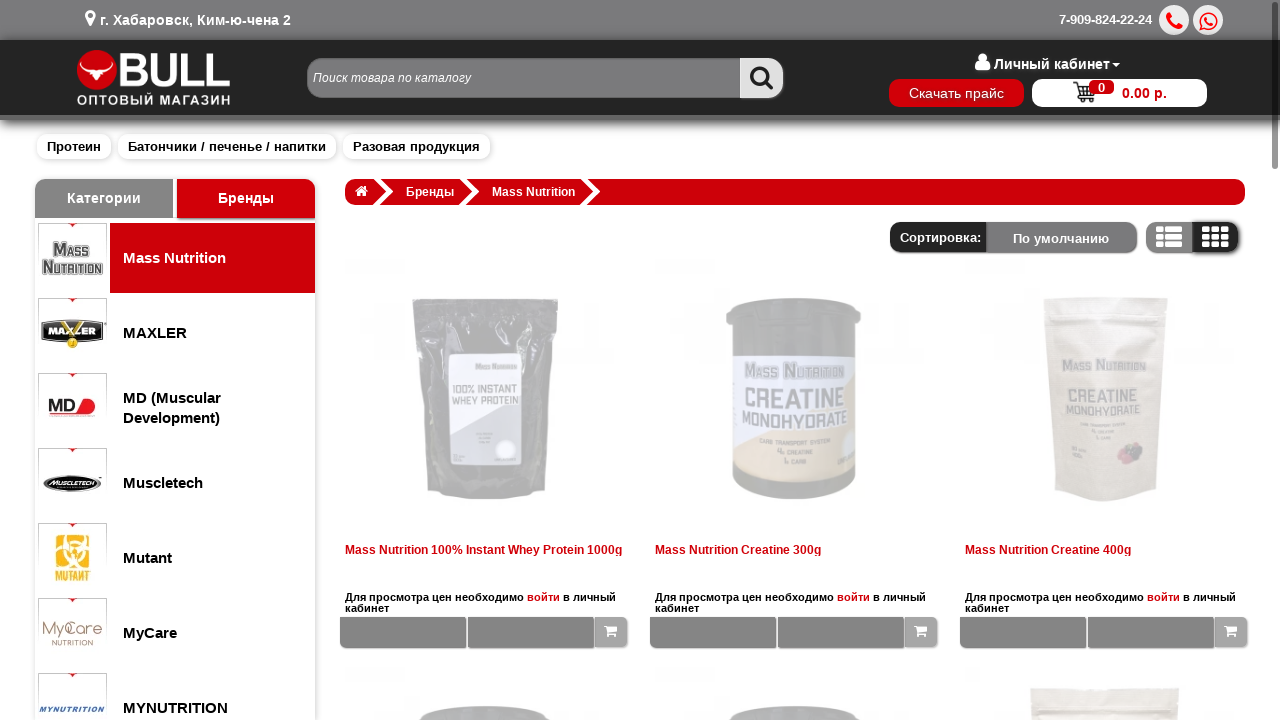

--- FILE ---
content_type: text/html; charset=utf-8
request_url: https://bull-opt.ru/index.php?route=product/manufacturer/info&manufacturer_id=13
body_size: 17513
content:
<!DOCTYPE html>
<!--[if IE]><![endif]-->
<!--[if IE 8 ]><html dir="ltr" lang="ru" class="ie8"><![endif]-->
<!--[if IE 9 ]><html dir="ltr" lang="ru" class="ie9"><![endif]-->
<!--[if (gt IE 9)|!(IE)]><!-->




<html dir="ltr" lang="ru">
    <!--<![endif]-->
    <head>
        <meta charset="UTF-8" />
        <meta name="viewport" content="width=device-width, initial-scale=1">
        <meta http-equiv="X-UA-Compatible" content="IE=edge">
        <meta name="format-detection" content="telephone=no">
        <title>Mass Nutrition</title>
        <base href="https://bull-opt.ru/" />
                        <meta property="og:title" content="Mass Nutrition" />
        <meta property="og:type" content="website" />
        <meta property="og:url" content="https://bull-opt.ru/index.php?route=product/manufacturer/info&amp;manufacturer_id=13" />
                <meta property="og:image" content="https://bull-opt.ru/image/cache/import_files/09/093cb77f846911eb862d50e549af9301_093cb780846911eb862d50e549af9301-150x150.webp" />
                <meta property="og:site_name" content="Bull-Оптовый" />
        <meta name="referrer" content="strict-origin-when-cross-origin" />
        <meta name="theme-color" content="#242424">
          
        <script src="catalog/view/javascript/jquery/jquery-2.1.1.min.js" type="text/javascript"></script>
        <script src="catalog/view/javascript/modernizr-custom.js" type="text/javascript"></script>
                
        <link href="catalog/view/javascript/bootstrap/css/bootstrap.min.css" rel="stylesheet" media="screen" />
        <link href="catalog/view/javascript/bootstrap/css/big-grid/bootstrap-big-grid.min.css" rel="stylesheet" media="screen" />
        <script src="catalog/view/javascript/bootstrap/js/bootstrap.min.js" type="text/javascript"></script>
        <link href="catalog/view/javascript/font-awesome/css/font-awesome.min.css" rel="stylesheet" type="text/css" />
                
                <link href="catalog/view/javascript/jquery/magnific/magnific-popup.css?v=00344" type="text/css" rel="stylesheet" media="screen" />
                <link href="catalog/view/javascript/jquery/datetimepicker/bootstrap-datetimepicker.min.css?v=00344" type="text/css" rel="stylesheet" media="screen" />
                <link href="catalog/view/theme/theme_bullopt/javascript/pushmenu/jquery.multilevelpushmenu.css?v=00344" type="text/css" rel="stylesheet" media="screen" />
                <link href="catalog/view/javascript/overlay-scrollbars/css/OverlayScrollbars.min.css?v=00344" type="text/css" rel="stylesheet" media="screen" />
                <link href="catalog/view/theme/theme_bullopt/stylesheet/stylesheet.css?v=00344" type="text/css" rel="stylesheet" media="screen" />
                <link href="catalog/view/theme/theme_bullopt/stylesheet/custom.css?v=00344" type="text/css" rel="stylesheet" media="screen" />
                <script src="catalog/view/javascript/common.js?v=00344" type="text/javascript"></script>
                <link href="https://bull-opt.ru/index.php?route=product/manufacturer/info&amp;manufacturer_id=13" rel="canonical" />
                <link href="https://bull-opt.ru/index.php?route=product/manufacturer/info&amp;manufacturer_id=13&amp;limit=18&amp;page=2" rel="next" />
                <link href="https://bull-opt.ru/image/catalog/logo_main_icon.png" rel="icon" />
                        <script src="catalog/view/javascript/productLoader.js?v=00344" type="text/javascript"></script>
                <script src="catalog/view/javascript/prodcat-helper.js?v=00344" type="text/javascript"></script>
                <script src="catalog/view/javascript/jquery/magnific/jquery.magnific-popup.min.js?v=00344" type="text/javascript"></script>
                <script src="catalog/view/javascript/jquery/datetimepicker/moment.js?v=00344" type="text/javascript"></script>
                <script src="catalog/view/javascript/jquery/datetimepicker/locale/ru-ru.js?v=00344" type="text/javascript"></script>
                <script src="catalog/view/javascript/jquery/datetimepicker/bootstrap-datetimepicker.min.js?v=00344" type="text/javascript"></script>
                <script src="catalog/view/theme/theme_bullopt/javascript/pushmenu/jquery.multilevelpushmenu.js?v=00344" type="text/javascript"></script>
                <script src="catalog/view/javascript/fittext.js?v=00344" type="text/javascript"></script>
                <script src="catalog/view/javascript/mobile-detect/mobile-detect.min.js?v=00344" type="text/javascript"></script>
                <script src="catalog/view/theme/theme_bullopt/javascript/product.js?v=00344" type="text/javascript"></script>
                <script src="catalog/view/javascript/overlay-scrollbars/js/jquery.overlayScrollbars.min.js?v=00344" type="text/javascript"></script>
                    </head>
    <body class="product-manufacturer-info-13">  
        
        <div class="modal modal-product fade" id="modalProductCard" tabindex="-1" role="dialog" aria-labelledby="modalProductMessageTitle" aria-hidden="true">
            <div class="modal-dialog" role="document">
                <div class="modal-content">
                    <div class="modal-header">
                        <h5 class="modal-title" id="modalProductMessageTitle"></h5>
                        <button type="button" class="close" data-dismiss="modal" aria-label="Close">
                            <span aria-hidden="true">&times;</span>
                        </button>
                    </div>
                    <div class="modal-body"></div>
                    <div class="modal-footer"></div>
                </div>
            </div>
        </div>    
      
        <div id="top-container" class="hidden-xs">   
            <div class="container">         
                <a href="http://bull-opt.ru/index.php?route=information/contact" class="contact"><i class="fa fa-map-marker"></i>
                    <span class="hidden-xs-mobile">г. Хабаровск, Ким-ю-чена 2</span>
                    <span class="visible-xs-mobile">г.</span>
                </a>
               
                <div class="contact-block">
                    <a href="http://bull-opt.ru/index.php?route=information/contact" class="phone">7-909-824-22-24</a>
            
                    <a href="7-909-824-22-24" class="icon hidden-xs phone-link" data-toggle="tooltip" data-placement="bottom" title="Контактный телефон (при нажатии будет скопирован)"><i class="fa fa-phone"></i></a>
                    <a href="https://wa.me/+79098242224" target="_blank" class="icon hidden-xs wa-link"><i class="fa fa-whatsapp" data-toggle="tooltip" data-placement="bottom" title="Переход в Whatsapp Web"></i></a>
                </div>
            </div> 
        </div>
        <div class=""></div> 
        <div id="top-placeholder">
            <nav id="top">
                <div class="container">
                    <div id="mobile-menu" class="nav visible-xs not-loaded"> 
                        <div class="dropdown">
                            <a href="#" class="dropdown-toggle" data-toggle="dropdown" title=""><i class="fa fa-bars"></i><i class="fa fa-close"></i></a>
                            <ul class="dropdown-menu">
                                <div class="mobile-links-container contact-block">
                                    <div class="search"><div id="search" class="input-group">
  <input type="text" name="search" value="" placeholder="Поиск товара по каталогу" class="form-control input-lg" />
  <span class="input-group-btn">
    <button type="button" class="btn btn-default btn-lg"><i class="fa fa-search"></i></button>
  </span>
</div></div>
                                    <a href="http://bull-opt.ru/index.php?route=information/contact" class="icon contact" data-toggle="tooltip" data-placement="bottom" title="Контакты"><i class="fa fa-map-marker"></i></a>
                                    <a href="7-909-824-22-24" class="icon phone-link" data-toggle="tooltip" data-placement="bottom" title="Контактный телефон (при нажатии будет скопирован)"><i class="fa fa-phone"></i></a>
                                    <a href="https://wa.me/+79098242224" target="_blank" class="icon wa-link" data-toggle="tooltip" data-placement="bottom" title="Переход в Whatsapp Web" style="margin-left: 0px"><i class="fa fa-whatsapp"></i></a>
                                    <a href="https://bull-opt.ru/index.php?route=account/price" class="icon price-link visible-xs-inline-block visible-sm-inline-block form-request" data-modal-class="modal-account" data-toggle="tooltip" data-placement="bottom" title="Скачать прайс" style="margin-left: 0px"><i class="fa fa-download"></i></a>
                                </div>
                                <a class="mobile-close-button" onclick="$('#mobile-menu a.dropdown-toggle').trigger('click'); return false;"><i class="fa fa-close"></i></a>
                                <div class="mobile-category-container">
                                                                </div>
                            </ul>
                        </div>   
                    </div>   

                    <div id="logo">
                                                                        <a href="http://bull-opt.ru/index.php?route=common/home"><img src="https://bull-opt.ru/image/catalog/logo.png" title="Bull-Оптовый" alt="Bull-Оптовый" class="img-main-logo" /></a>
                                                                    </div>


                    <div class="search hidden-xs"><div id="search" class="input-group">
  <input type="text" name="search" value="" placeholder="Поиск товара по каталогу" class="form-control input-lg" />
  <span class="input-group-btn">
    <button type="button" class="btn btn-default btn-lg"><i class="fa fa-search"></i></button>
  </span>
</div></div>

                    <div class="contact-block">
                        <a href="#" class="icon placeholder visible-xs-inline-block" onclick="return false;"></a>
                        <a href="http://bull-opt.ru/index.php?route=product/search" class="icon search-link visible-xs-inline-block" data-toggle="tooltip" data-placement="bottom" title=""><i class="fa fa-search"></i></a>
                        <a href="http://bull-opt.ru/index.php?route=information/contact" class="icon contact" data-toggle="tooltip" data-placement="bottom" title="Контакты"><i class="fa fa-map-marker"></i></a>
                        <a href="7-909-824-22-24" class="icon phone-link" data-toggle="tooltip" data-placement="bottom" title="Контактный телефон (при нажатии будет скопирован)"><i class="fa fa-phone"></i></a>
                        <a href="https://wa.me/+79098242224" target="_blank" class="icon wa-link" data-toggle="tooltip" data-placement="bottom" title="Переход в Whatsapp Web" style="margin-left: 0px"><i class="fa fa-whatsapp"></i></a>
                        <a href="https://bull-opt.ru/index.php?route=account/price" class="icon price-link visible-xs-inline-block visible-sm-inline-block form-request" data-modal-class="modal-account" data-toggle="tooltip" data-placement="bottom" title="Скачать прайс" style="margin-left: 0px"><i class="fa fa-download"></i></a>
                    </div>

                    <div id="top-links">                    
                        <div class="dropdown account-dropdown">
                            <div class="account">
                            <a href="https://bull-opt.ru/index.php?route=account/account" title="Личный кабинет" class="dropdown-toggle" data-toggle="dropdown">
                                <i class="fa fa-user"></i> <span class="hidden-xs hidden-sm">Личный кабинет</span><span class="caret"></span>
                            </a>

                            <ul class="dropdown-menu" style="z-index: 1100">
                                                                <li><a href="https://bull-opt.ru/index.php?route=account/login" class="form-request" data-modal-class="modal-account">Авторизация</a></li>
                                <li class="hidden"><a href="#">Хочу с вами работать</a></li>
                                                            </ul>
                            </div>
                        </div>

                        <div class="link-container">
                            <div class="fa price">
                                <a href="https://bull-opt.ru/index.php?route=account/price" class="hidden-xs hidden-sm form-request" data-modal-class="modal-account">Скачать прайс</a>
                            </div>  
                            <div id="cart">
    <div class="dropdown">
        <a href="http://bull-opt.ru/index.php?route=checkout/cart" class="cart-button-container" data-loading-text="Загрузка..." title="Корзина покупок">
                <span id="cart-total" class="total"> <span name="count" class="">0</span><span class="hidden-xs">0.00 р.</span></span>
        </a>
    </div>
</div>
                        </div>
                    </div>
                </div>
            </nav>
        </div>
        
                <div class="container-not-limited favorite-cats">
                        <div class="item ">
                <a href="http://bull-opt.ru/index.php?route=product/category&amp;path=60">Протеин</a>
            </div>
                        <div class="item ">
                <a href="http://bull-opt.ru/index.php?route=product/category&amp;path=38">Батончики / печенье / напитки</a>
            </div>
                        <div class="item ">
                <a href="http://bull-opt.ru/index.php?route=product/category&amp;path=182">Разовая продукция</a>
            </div>
                    </div>
                     
 <script type="text/javascript">        
    $(document).on('hidden.bs.modal', function (event) {
        if ($('.modal:visible').length) {
            $('body').addClass('modal-open');
        }
    });
    
    
    $(document).delegate('a.phone-link', 'click', function() {          
        let link = $(this).attr("href")      ;
        if (link) {
            navigator.clipboard.writeText(link).then(function() {
                showModalMessage("Контактный телефон успешно скопирован в буфер обмена!");
            }, function(error) {
                showModalMessage("При копировании контактного телефона возникла ошибка: " + error);
            });
        } 
        return false;
    });
 </script> 
 
<script type="text/javascript">

    $(document).ready(function() {
        $navbar = document.getElementById("top");
        $navbar_offset = $navbar.offsetTop;
        
        
        
        var onTopUpdate_callback = function(event) {             
            let pageScrollOffset = 0;
            if (document.body.disabledScrollValue !== undefined) {
                pageScrollOffset = document.body.disabledScrollValue;
            } else {
                let scroll = $('body.os-host .os-viewport');
                pageScrollOffset = (scroll.length)? scroll.get(0).scrollTop: window.pageYOffset;
            }
            
            let screenSizeMatch = window.matchMedia('screen and (max-width: 767px)').matches;
            if (pageScrollOffset >= $navbar_offset || screenSizeMatch) {
                $navbar.classList.add("top-fixed");
            } else {
                $navbar.classList.remove("top-fixed"); 
            }
        };
        
        $pageScrollOffset_last = 0;
        $('body').overlayScrollbars({ className : "os-theme-dark os-body-theme", 
            callbacks : { 
                onInitialized : function() { $(document).trigger('overlayScrollbarsReady'); }, 
                onScroll: function(event) { 
                    let pageScrollOffset = $('body.os-host .os-viewport').get(0).scrollTop;
                    if (Math.abs($pageScrollOffset_last - pageScrollOffset) > 5) {
                       // debugger;
                        let dispatchedEvent = new Event("overlayScrollbarsScroll");
                        window.dispatchEvent(dispatchedEvent);
                        $pageScrollOffset_last = pageScrollOffset;
                    }
                } 
            } 
        });

        $(window).on('scroll resize orientationchange overlayScrollbarsScroll', onTopUpdate_callback);
        onTopUpdate_callback(new Event("init"));   

        $('.modal-product').on('show.bs.modal', function (e) {
            let modal_viewport = $(e.target).find(".modal-viewport");
            if (!modal_viewport.length) {
                modal_viewport = $(e.target).find(".modal-body");
            }
            modal_viewport.overlayScrollbars({ className : "os-theme-dark os-body-theme", overflowBehavior : { y : "scroll", x : "hidden" }});          
        });
        
        setTimeout(function() {
            $('#button-products-up').off().on('click', function() {
                 screenAnimateScrollTo($('.breadcrumb').first(), 300, $('#top').outerHeight(true));
            });
        }, 1000);
   
   
        $(document).delegate('#mobile-menu .dropdown-menu:not(i, a)', 'click', function (event) {
            event.stopPropagation();
        });
       
        
        $('#mobile-menu').on('shown.bs.dropdown', function () {
            $(window).trigger('mainmenu-update');
            
            $('html').addClass('modal-open');
        }).on('hide.bs.dropdown', function () {
            
            $('html').removeClass('modal-open');
        });
        
        $(window).trigger('init');
    });
    
    $(window).on('resize orientationchange init', function() {
            let screenSizeMatch = window.matchMedia('screen and (max-width: 767px)').matches;
            if (!screenSizeMatch) {
                return;
            }
            
            let mobile_menu = $('#mobile-menu');
            if (!mobile_menu.hasClass('not-loaded') || mobile_menu.hasClass('loading')) {
                return;
            }
            
            mobile_menu.addClass('loading');
            
            let ajax_url = 'index.php?route=common/header/loadMenuContent';
            
                        
                            ajax_url += '&manufacturer_id=13';        
                 
            $('#mobile-menu .mobile-category-container').load(ajax_url, {}, function() {
                mobile_menu.removeClass('not-loaded').removeClass('loading');
            });
        });
       
</script>

<div class="container-not-limited">
    <ul class="breadcrumb" style="margin: 0 0 20px 0"></ul>
    <div class="row"><aside id="column-left" class="col-sm-4 col-md-3 hidden-xs">
    <div id="category-module-base">   

    <ul class="nav nav-tabs">             
        <li class=""><a href="#tab-category-base">Категории</a></li>                                            
        <li class=""><a href="#tab-brand-base">Бренды</a></li>                                            
    </ul>
    
    <div class="tab-content">
        <div class="tab-pane tab-category" id="tab-category-base">
                                <div class="item closed">
            
            <a href="http://bull-opt.ru/index.php?route=product/category&amp;path=209" class="list-group-item ">
                Бахилы                            </a>

                        </div>
                                <div class="item closed">
            
            <a href="http://bull-opt.ru/index.php?route=product/category&amp;path=233" class="list-group-item ">
                Косметика и добавки для красоты                            </a>

                        </div>
                                <div class="item closed">
            
            <a href="http://bull-opt.ru/index.php?route=product/category&amp;path=18" class="list-group-item ">
                Аксессуары                <i class="fa fa-caret-right caret-right"></i>            </a>

                     
            <div class="sub-category" style="max-height: 390px">
                <ul>
                                                        <li><a href="http://bull-opt.ru/index.php?route=product/category&amp;path=18_29" class="list-group-item-children">Аксессуары для тренировок</a></li>
                      
                                                        <li><a href="http://bull-opt.ru/index.php?route=product/category&amp;path=18_21" class="list-group-item-children">Бинты и тейпы</a></li>
                      
                                                        <li><a href="http://bull-opt.ru/index.php?route=product/category&amp;path=18_19" class="list-group-item-children">Бутылки</a></li>
                      
                                                        <li><a href="http://bull-opt.ru/index.php?route=product/category&amp;path=18_22" class="list-group-item-children">Защита</a></li>
                      
                                                        <li><a href="http://bull-opt.ru/index.php?route=product/category&amp;path=18_23" class="list-group-item-children">Магнезия</a></li>
                      
                                                        <li><a href="http://bull-opt.ru/index.php?route=product/category&amp;path=18_24" class="list-group-item-children">Одежда</a></li>
                      
                                                        <li><a href="http://bull-opt.ru/index.php?route=product/category&amp;path=18_26" class="list-group-item-children">Перчатки</a></li>
                      
                                                        <li><a href="http://bull-opt.ru/index.php?route=product/category&amp;path=18_27" class="list-group-item-children">Ремни и пояса</a></li>
                      
                                                        <li><a href="http://bull-opt.ru/index.php?route=product/category&amp;path=18_28" class="list-group-item-children">Таблетницы</a></li>
                      
                                                        <li><a href="http://bull-opt.ru/index.php?route=product/category&amp;path=18_25" class="list-group-item-children">Фитнес резинки</a></li>
                      
                                                        <li><a href="http://bull-opt.ru/index.php?route=product/category&amp;path=18_20" class="list-group-item-children">Шейкеры</a></li>
                      
                                <hr>
                <a href="http://bull-opt.ru/index.php?route=product/category&amp;path=18" class="list-group-item-children see-all">Смотреть все товары</a>
                </ul>
             </div>
                        </div>
                                <div class="item closed">
            
            <a href="http://bull-opt.ru/index.php?route=product/category&amp;path=30" class="list-group-item ">
                Аминокислоты (BCAA)                <i class="fa fa-caret-right caret-right"></i>            </a>

                     
            <div class="sub-category" style="max-height: 270px">
                <ul>
                                                        <li><a href="http://bull-opt.ru/index.php?route=product/category&amp;path=30_32" class="list-group-item-children">Arginine (аргинин)</a></li>
                      
                                                        <li><a href="http://bull-opt.ru/index.php?route=product/category&amp;path=30_31" class="list-group-item-children">BCAA</a></li>
                      
                                                        <li><a href="http://bull-opt.ru/index.php?route=product/category&amp;path=30_35" class="list-group-item-children">Beta-alanine (бета аланин)</a></li>
                      
                                                        <li><a href="http://bull-opt.ru/index.php?route=product/category&amp;path=30_34" class="list-group-item-children">Citrulline (цитруллин)</a></li>
                      
                                                        <li><a href="http://bull-opt.ru/index.php?route=product/category&amp;path=30_33" class="list-group-item-children">Glutamine (глютамин)</a></li>
                      
                                                        <li><a href="http://bull-opt.ru/index.php?route=product/category&amp;path=30_36" class="list-group-item-children">Комплексные аминокислоты </a></li>
                      
                                                        <li><a href="http://bull-opt.ru/index.php?route=product/category&amp;path=30_37" class="list-group-item-children">Отдельные аминокислоты</a></li>
                      
                                <hr>
                <a href="http://bull-opt.ru/index.php?route=product/category&amp;path=30" class="list-group-item-children see-all">Смотреть все товары</a>
                </ul>
             </div>
                        </div>
                                <div class="item closed">
            
            <a href="http://bull-opt.ru/index.php?route=product/category&amp;path=38" class="list-group-item ">
                Батончики / печенье / напитки                <i class="fa fa-caret-right caret-right"></i>            </a>

                     
            <div class="sub-category" style="max-height: 180px">
                <ul>
                                                        <li><a href="http://bull-opt.ru/index.php?route=product/category&amp;path=38_40" class="list-group-item-children">Батончики, вафли</a></li>
                      
                                                        <li><a href="http://bull-opt.ru/index.php?route=product/category&amp;path=38_41" class="list-group-item-children">Печенье, Орехи в шоколаде</a></li>
                      
                                                        <li><a href="http://bull-opt.ru/index.php?route=product/category&amp;path=38_39" class="list-group-item-children">Спортивные напитки</a></li>
                      
                                                        <li><a href="http://bull-opt.ru/index.php?route=product/category&amp;path=38_206" class="list-group-item-children">Шоколад</a></li>
                      
                                <hr>
                <a href="http://bull-opt.ru/index.php?route=product/category&amp;path=38" class="list-group-item-children see-all">Смотреть все товары</a>
                </ul>
             </div>
                        </div>
                                <div class="item closed">
            
            <a href="http://bull-opt.ru/index.php?route=product/category&amp;path=66" class="list-group-item ">
                Диетическое питание                <i class="fa fa-caret-right caret-right"></i>            </a>

                     
            <div class="sub-category" style="max-height: 180px">
                <ul>
                                                        <li><a href="http://bull-opt.ru/index.php?route=product/category&amp;path=66_67" class="list-group-item-children">Блины, Маффины и Коктейли</a></li>
                      
                                                        <li><a href="http://bull-opt.ru/index.php?route=product/category&amp;path=66_68" class="list-group-item-children">Джемы, Сиропы, Арахисовая паста</a></li>
                      
                                                        <li><a href="http://bull-opt.ru/index.php?route=product/category&amp;path=66_70" class="list-group-item-children">Диетические продукты</a></li>
                      
                                                        <li><a href="http://bull-opt.ru/index.php?route=product/category&amp;path=66_69" class="list-group-item-children">Хлебцы, Чипсы и Каши</a></li>
                      
                                <hr>
                <a href="http://bull-opt.ru/index.php?route=product/category&amp;path=66" class="list-group-item-children see-all">Смотреть все товары</a>
                </ul>
             </div>
                        </div>
                                <div class="item closed">
            
            <a href="http://bull-opt.ru/index.php?route=product/category&amp;path=196" class="list-group-item ">
                Витамины Детские                            </a>

                        </div>
                                <div class="item closed">
            
            <a href="http://bull-opt.ru/index.php?route=product/category&amp;path=11" class="list-group-item ">
                Витамины Женские                            </a>

                        </div>
                                <div class="item closed">
            
            <a href="http://bull-opt.ru/index.php?route=product/category&amp;path=10" class="list-group-item ">
                Витамины Мужские                            </a>

                        </div>
                                <div class="item closed">
            
            <a href="http://bull-opt.ru/index.php?route=product/category&amp;path=4" class="list-group-item ">
                Витамины комплексные                            </a>

                        </div>
                                <div class="item closed">
            
            <a href="http://bull-opt.ru/index.php?route=product/category&amp;path=42" class="list-group-item ">
                Витамины отдельные                <i class="fa fa-caret-right caret-right"></i>            </a>

                     
            <div class="sub-category" style="max-height: 270px">
                <ul>
                                                        <li><a href="http://bull-opt.ru/index.php?route=product/category&amp;path=42_48" class="list-group-item-children">Витамин A</a></li>
                      
                                                        <li><a href="http://bull-opt.ru/index.php?route=product/category&amp;path=42_44" class="list-group-item-children">Витамин B</a></li>
                      
                                                        <li><a href="http://bull-opt.ru/index.php?route=product/category&amp;path=42_45" class="list-group-item-children">Витамин C</a></li>
                      
                                                        <li><a href="http://bull-opt.ru/index.php?route=product/category&amp;path=42_46" class="list-group-item-children">Витамин D</a></li>
                      
                                                        <li><a href="http://bull-opt.ru/index.php?route=product/category&amp;path=42_47" class="list-group-item-children">Витамин E</a></li>
                      
                                                        <li><a href="http://bull-opt.ru/index.php?route=product/category&amp;path=42_43" class="list-group-item-children">Витамин K</a></li>
                      
                                                        <li><a href="http://bull-opt.ru/index.php?route=product/category&amp;path=42_246" class="list-group-item-children">Витамин P</a></li>
                      
                                <hr>
                <a href="http://bull-opt.ru/index.php?route=product/category&amp;path=42" class="list-group-item-children see-all">Смотреть все товары</a>
                </ul>
             </div>
                        </div>
                                <div class="item closed">
            
            <a href="http://bull-opt.ru/index.php?route=product/category&amp;path=1" class="list-group-item ">
                Минералы комплексные                            </a>

                        </div>
                                <div class="item closed">
            
            <a href="http://bull-opt.ru/index.php?route=product/category&amp;path=71" class="list-group-item ">
                Минералы отдельные                <i class="fa fa-caret-right caret-right"></i>            </a>

                     
            <div class="sub-category" style="max-height: 300px">
                <ul>
                                                        <li><a href="http://bull-opt.ru/index.php?route=product/category&amp;path=71_77" class="list-group-item-children">Железо</a></li>
                      
                                                        <li><a href="http://bull-opt.ru/index.php?route=product/category&amp;path=71_78" class="list-group-item-children">Калий</a></li>
                      
                                                        <li><a href="http://bull-opt.ru/index.php?route=product/category&amp;path=71_72" class="list-group-item-children">Кальций</a></li>
                      
                                                        <li><a href="http://bull-opt.ru/index.php?route=product/category&amp;path=71_74" class="list-group-item-children">Магний</a></li>
                      
                                                        <li><a href="http://bull-opt.ru/index.php?route=product/category&amp;path=71_195" class="list-group-item-children">Медь</a></li>
                      
                                                        <li><a href="http://bull-opt.ru/index.php?route=product/category&amp;path=71_75" class="list-group-item-children">Селен</a></li>
                      
                                                        <li><a href="http://bull-opt.ru/index.php?route=product/category&amp;path=71_76" class="list-group-item-children">Хром</a></li>
                      
                                                        <li><a href="http://bull-opt.ru/index.php?route=product/category&amp;path=71_73" class="list-group-item-children">Цинк</a></li>
                      
                                <hr>
                <a href="http://bull-opt.ru/index.php?route=product/category&amp;path=71" class="list-group-item-children see-all">Смотреть все товары</a>
                </ul>
             </div>
                        </div>
                                <div class="item closed">
            
            <a href="http://bull-opt.ru/index.php?route=product/category&amp;path=12" class="list-group-item ">
                Добавки для здоровья                <i class="fa fa-caret-right caret-right"></i>            </a>

                     
            <div class="sub-category" style="max-height: 210px">
                <ul>
                                                        <li><a href="http://bull-opt.ru/index.php?route=product/category&amp;path=12_212" class="list-group-item-children">5HTP</a></li>
                      
                                                        <li><a href="http://bull-opt.ru/index.php?route=product/category&amp;path=12_215" class="list-group-item-children">ALA</a></li>
                      
                                                        <li><a href="http://bull-opt.ru/index.php?route=product/category&amp;path=12_214" class="list-group-item-children">DMAE</a></li>
                      
                                                        <li><a href="http://bull-opt.ru/index.php?route=product/category&amp;path=12_213" class="list-group-item-children">Коэнзим Q10</a></li>
                      
                                                        <li><a href="http://bull-opt.ru/index.php?route=product/category&amp;path=12_216" class="list-group-item-children">Прочие добавки</a></li>
                      
                                <hr>
                <a href="http://bull-opt.ru/index.php?route=product/category&amp;path=12" class="list-group-item-children see-all">Смотреть все товары</a>
                </ul>
             </div>
                        </div>
                                <div class="item closed">
            
            <a href="http://bull-opt.ru/index.php?route=product/category&amp;path=14" class="list-group-item ">
                Добавки для суставов и связок                <i class="fa fa-caret-right caret-right"></i>            </a>

                     
            <div class="sub-category" style="max-height: 120px">
                <ul>
                                                        <li><a href="http://bull-opt.ru/index.php?route=product/category&amp;path=14_203" class="list-group-item-children">Коллаген</a></li>
                      
                                                        <li><a href="http://bull-opt.ru/index.php?route=product/category&amp;path=14_204" class="list-group-item-children">Хондропротекторы</a></li>
                      
                                <hr>
                <a href="http://bull-opt.ru/index.php?route=product/category&amp;path=14" class="list-group-item-children see-all">Смотреть все товары</a>
                </ul>
             </div>
                        </div>
                                <div class="item closed">
            
            <a href="http://bull-opt.ru/index.php?route=product/category&amp;path=17" class="list-group-item ">
                Добавки для улучшения сна                            </a>

                        </div>
                                <div class="item closed">
            
            <a href="http://bull-opt.ru/index.php?route=product/category&amp;path=15" class="list-group-item ">
                Добавки растительные                            </a>

                        </div>
                                <div class="item closed">
            
            <a href="http://bull-opt.ru/index.php?route=product/category&amp;path=6" class="list-group-item ">
                Омега - 3, Жирные кислоты                            </a>

                        </div>
                                <div class="item closed">
            
            <a href="http://bull-opt.ru/index.php?route=product/category&amp;path=5" class="list-group-item ">
                Гейнеры (Углеводы+белки)                            </a>

                        </div>
                                <div class="item closed">
            
            <a href="http://bull-opt.ru/index.php?route=product/category&amp;path=52" class="list-group-item ">
                Креатин                <i class="fa fa-caret-right caret-right"></i>            </a>

                     
            <div class="sub-category" style="max-height: 150px">
                <ul>
                                                        <li><a href="http://bull-opt.ru/index.php?route=product/category&amp;path=52_54" class="list-group-item-children">Креатин капсулы\таблетки</a></li>
                      
                                                        <li><a href="http://bull-opt.ru/index.php?route=product/category&amp;path=52_53" class="list-group-item-children">Креатин порошковый</a></li>
                      
                                                        <li><a href="http://bull-opt.ru/index.php?route=product/category&amp;path=52_55" class="list-group-item-children">Креатин с транспортной системой</a></li>
                      
                                <hr>
                <a href="http://bull-opt.ru/index.php?route=product/category&amp;path=52" class="list-group-item-children see-all">Смотреть все товары</a>
                </ul>
             </div>
                        </div>
                                <div class="item closed">
            
            <a href="http://bull-opt.ru/index.php?route=product/category&amp;path=60" class="list-group-item ">
                Протеин                <i class="fa fa-caret-right caret-right"></i>            </a>

                     
            <div class="sub-category" style="max-height: 240px">
                <ul>
                                                        <li><a href="http://bull-opt.ru/index.php?route=product/category&amp;path=60_63" class="list-group-item-children">Изолят</a></li>
                      
                                                        <li><a href="http://bull-opt.ru/index.php?route=product/category&amp;path=60_64" class="list-group-item-children">Казеин</a></li>
                      
                                                        <li><a href="http://bull-opt.ru/index.php?route=product/category&amp;path=60_62" class="list-group-item-children">Мультикомпонентный</a></li>
                      
                                                        <li><a href="http://bull-opt.ru/index.php?route=product/category&amp;path=60_202" class="list-group-item-children">Растительный</a></li>
                      
                                                        <li><a href="http://bull-opt.ru/index.php?route=product/category&amp;path=60_61" class="list-group-item-children">Сывороточный</a></li>
                      
                                                        <li><a href="http://bull-opt.ru/index.php?route=product/category&amp;path=60_65" class="list-group-item-children">Яичный, Говяжий</a></li>
                      
                                <hr>
                <a href="http://bull-opt.ru/index.php?route=product/category&amp;path=60" class="list-group-item-children see-all">Смотреть все товары</a>
                </ul>
             </div>
                        </div>
                                <div class="item closed">
            
            <a href="http://bull-opt.ru/index.php?route=product/category&amp;path=56" class="list-group-item ">
                Предтрены / Энергетики                <i class="fa fa-caret-right caret-right"></i>            </a>

                     
            <div class="sub-category" style="max-height: 180px">
                <ul>
                                                        <li><a href="http://bull-opt.ru/index.php?route=product/category&amp;path=56_58" class="list-group-item-children">Посттренировочные комплексы</a></li>
                      
                                                        <li><a href="http://bull-opt.ru/index.php?route=product/category&amp;path=56_57" class="list-group-item-children">Предтренировочные комплексы</a></li>
                      
                                                        <li><a href="http://bull-opt.ru/index.php?route=product/category&amp;path=56_207" class="list-group-item-children">Разовые предтренировочные комплексы</a></li>
                      
                                                        <li><a href="http://bull-opt.ru/index.php?route=product/category&amp;path=56_59" class="list-group-item-children">Энергетики</a></li>
                      
                                <hr>
                <a href="http://bull-opt.ru/index.php?route=product/category&amp;path=56" class="list-group-item-children see-all">Смотреть все товары</a>
                </ul>
             </div>
                        </div>
                                <div class="item closed">
            
            <a href="http://bull-opt.ru/index.php?route=product/category&amp;path=49" class="list-group-item ">
                Жиросжигатели / L-карнитин                <i class="fa fa-caret-right caret-right"></i>            </a>

                     
            <div class="sub-category" style="max-height: 120px">
                <ul>
                                                        <li><a href="http://bull-opt.ru/index.php?route=product/category&amp;path=49_51" class="list-group-item-children">L-карнитин</a></li>
                      
                                                        <li><a href="http://bull-opt.ru/index.php?route=product/category&amp;path=49_50" class="list-group-item-children">Жиросжигатели</a></li>
                      
                                <hr>
                <a href="http://bull-opt.ru/index.php?route=product/category&amp;path=49" class="list-group-item-children see-all">Смотреть все товары</a>
                </ul>
             </div>
                        </div>
                                <div class="item closed">
            
            <a href="http://bull-opt.ru/index.php?route=product/category&amp;path=13" class="list-group-item ">
                Изотоники                            </a>

                        </div>
                                <div class="item closed">
            
            <a href="http://bull-opt.ru/index.php?route=product/category&amp;path=7" class="list-group-item ">
                Повышение тестостерона                            </a>

                        </div>
                                <div class="item closed">
            
            <a href="http://bull-opt.ru/index.php?route=product/category&amp;path=2" class="list-group-item ">
                Пептиды                            </a>

                        </div>
                                <div class="item closed">
            
            <a href="http://bull-opt.ru/index.php?route=product/category&amp;path=186" class="list-group-item ">
                Японские капли для глаз                            </a>

                        </div>
                                <div class="item closed">
            
            <a href="http://bull-opt.ru/index.php?route=product/category&amp;path=9" class="list-group-item ">
                SARMs                            </a>

                        </div>
                                <div class="item closed">
            
            <a href="http://bull-opt.ru/index.php?route=product/category&amp;path=241" class="list-group-item ">
                Сувениры                            </a>

                        </div>
          
        </div>
        
        <div class="tab-pane tab-brand" id="tab-brand-base">
           
                            <div class="manufacturer-group">
                                    <div class="category-manufacturer " style="height: 75px">
                        <a href="http://bull-opt.ru/index.php?route=product/manufacturer/info&amp;manufacturer_id=115" >
                            <div class="img-manufacturer" style="min-width: 75px; min-height: 75px">
                                 
                                <img src="https://bull-opt.ru/image/cache/import_files/fe/fe1effb5437a11ed9da650e549af9301_dc327c9a443f11ed9da650e549af9301-75x75.webp">                 
                                   
                            </div>
                            <div class="title-manufacturer">1881</div>
                        </a>         
                    </div>
                                    <div class="category-manufacturer " style="height: 75px">
                        <a href="http://bull-opt.ru/index.php?route=product/manufacturer/info&amp;manufacturer_id=37" >
                            <div class="img-manufacturer" style="min-width: 75px; min-height: 75px">
                                 
                                <img src="https://bull-opt.ru/image/cache/import_files/8b/8b4a61f9787511ea93a050e549af9301_8b4a6200787511ea93a050e549af9301-75x75.webp">                 
                                   
                            </div>
                            <div class="title-manufacturer">21Century</div>
                        </a>         
                    </div>
                                    <div class="category-manufacturer " style="height: 75px">
                        <a href="http://bull-opt.ru/index.php?route=product/manufacturer/info&amp;manufacturer_id=46" >
                            <div class="img-manufacturer" style="min-width: 75px; min-height: 75px">
                                 
                                <img src="https://bull-opt.ru/image/cache/import_files/49/49ca990d797911ea93a050e549af9301_375017a4533511ed9da650e549af9301-75x75.webp">                 
                                   
                            </div>
                            <div class="title-manufacturer">AOLIKES</div>
                        </a>         
                    </div>
                                    <div class="category-manufacturer " style="height: 75px">
                        <a href="http://bull-opt.ru/index.php?route=product/manufacturer/info&amp;manufacturer_id=84" >
                            <div class="img-manufacturer" style="min-width: 75px; min-height: 75px">
                                 
                                <img src="https://bull-opt.ru/image/cache/import_files/a5/a5bd9f80dbef11ecb30f50e549af9301_a5bd9f81dbef11ecb30f50e549af9301-75x75.webp">                 
                                   
                            </div>
                            <div class="title-manufacturer">Applied Nutrition</div>
                        </a>         
                    </div>
                                    <div class="category-manufacturer " style="height: 75px">
                        <a href="http://bull-opt.ru/index.php?route=product/manufacturer/info&amp;manufacturer_id=61" >
                            <div class="img-manufacturer" style="min-width: 75px; min-height: 75px">
                                 
                                <img src="https://bull-opt.ru/image/cache/import_files/ae/ae9a3839347411eb920650e549af9301_63941a3c382611eb90a950e549af9301-75x75.webp">                 
                                   
                            </div>
                            <div class="title-manufacturer">aTech</div>
                        </a>         
                    </div>
                                    <div class="category-manufacturer " style="height: 75px">
                        <a href="http://bull-opt.ru/index.php?route=product/manufacturer/info&amp;manufacturer_id=49" >
                            <div class="img-manufacturer" style="min-width: 75px; min-height: 75px">
                                 
                                <img src="https://bull-opt.ru/image/cache/import_files/69/690c50788c8611ecb2ab50e549af9301_690c50798c8611ecb2ab50e549af9301-75x75.webp">                 
                                   
                            </div>
                            <div class="title-manufacturer">aTech PREMIUM</div>
                        </a>         
                    </div>
                   
                </div>
                            <div class="manufacturer-group">
                                    <div class="category-manufacturer " style="height: 75px">
                        <a href="http://bull-opt.ru/index.php?route=product/manufacturer/info&amp;manufacturer_id=182" >
                            <div class="img-manufacturer" style="min-width: 75px; min-height: 75px">
                                 
                                <img src="https://bull-opt.ru/image/cache/import_files/49/49569158e27f11ee809ce26145aa0546_52ebe9c8ebe711ee809dfa8450515ef2-75x75.webp">                 
                                   
                            </div>
                            <div class="title-manufacturer">AWOCHACTIVE</div>
                        </a>         
                    </div>
                                    <div class="category-manufacturer " style="height: 75px">
                        <a href="http://bull-opt.ru/index.php?route=product/manufacturer/info&amp;manufacturer_id=33" >
                            <div class="img-manufacturer" style="min-width: 75px; min-height: 75px">
                                 
                                <img src="https://bull-opt.ru/image/cache/import_files/8b/8b4a61fe787511ea93a050e549af9301_8b4a6202787511ea93a050e549af9301-75x75.webp">                 
                                   
                            </div>
                            <div class="title-manufacturer">Be first</div>
                        </a>         
                    </div>
                                    <div class="category-manufacturer " style="height: 75px">
                        <a href="http://bull-opt.ru/index.php?route=product/manufacturer/info&amp;manufacturer_id=89" >
                            <div class="img-manufacturer" style="min-width: 75px; min-height: 75px">
                                 
                                <img src="https://bull-opt.ru/image/cache/import_files/48/4889895a0fd211edb30f50e549af9301_b944978a0fe511edb30f50e549af9301-75x75.webp">                 
                                   
                            </div>
                            <div class="title-manufacturer">BioTechUSA</div>
                        </a>         
                    </div>
                                    <div class="category-manufacturer " style="height: 75px">
                        <a href="http://bull-opt.ru/index.php?route=product/manufacturer/info&amp;manufacturer_id=32" >
                            <div class="img-manufacturer" style="min-width: 75px; min-height: 75px">
                                 
                                <img src="https://bull-opt.ru/image/cache/import_files/8b/8b4a6203787511ea93a050e549af9301_8b4a6204787511ea93a050e549af9301-75x75.webp">                 
                                   
                            </div>
                            <div class="title-manufacturer">BOMBBAR</div>
                        </a>         
                    </div>
                                    <div class="category-manufacturer " style="height: 75px">
                        <a href="http://bull-opt.ru/index.php?route=product/manufacturer/info&amp;manufacturer_id=79" >
                            <div class="img-manufacturer" style="min-width: 75px; min-height: 75px">
                                 
                                <img src="https://bull-opt.ru/image/cache/import_files/b4/b47fe973ffbf11eaafca50e549af9301_b47fe974ffbf11eaafca50e549af9301-75x75.webp">                 
                                   
                            </div>
                            <div class="title-manufacturer">BootyBar</div>
                        </a>         
                    </div>
                                    <div class="category-manufacturer " style="height: 75px">
                        <a href="http://bull-opt.ru/index.php?route=product/manufacturer/info&amp;manufacturer_id=2" >
                            <div class="img-manufacturer" style="min-width: 75px; min-height: 75px">
                                 
                                <img src="https://bull-opt.ru/image/cache/import_files/8b/8b4a6207787511ea93a050e549af9301_8b4a6208787511ea93a050e549af9301-75x75.webp">                 
                                   
                            </div>
                            <div class="title-manufacturer">BSN</div>
                        </a>         
                    </div>
                   
                </div>
                            <div class="manufacturer-group">
                                    <div class="category-manufacturer " style="height: 75px">
                        <a href="http://bull-opt.ru/index.php?route=product/manufacturer/info&amp;manufacturer_id=183" >
                            <div class="img-manufacturer" style="min-width: 75px; min-height: 75px">
                                 
                                <img src="https://bull-opt.ru/image/cache/import_files/8b/8b4a620b787511ea93a050e549af9301_8b4a620c787511ea93a050e549af9301-75x75.webp">                 
                                   
                            </div>
                            <div class="title-manufacturer">Cellucor</div>
                        </a>         
                    </div>
                                    <div class="category-manufacturer " style="height: 75px">
                        <a href="http://bull-opt.ru/index.php?route=product/manufacturer/info&amp;manufacturer_id=83" >
                            <div class="img-manufacturer" style="min-width: 75px; min-height: 75px">
                                 
                                <img src="https://bull-opt.ru/image/cache/import_files/e7/e7763ef6b5df11eaada850e549af9301_098757c6dc2c11eab6de50e549af9301-75x75.webp">                 
                                   
                            </div>
                            <div class="title-manufacturer">Cobra Labs</div>
                        </a>         
                    </div>
                                    <div class="category-manufacturer " style="height: 75px">
                        <a href="http://bull-opt.ru/index.php?route=product/manufacturer/info&amp;manufacturer_id=64" >
                            <div class="img-manufacturer" style="min-width: 75px; min-height: 75px">
                                 
                                <img src="https://bull-opt.ru/image/cache/import_files/09/096f62b082ab11ea93a050e549af9301_096f62b182ab11ea93a050e549af9301-75x75.webp">                 
                                   
                            </div>
                            <div class="title-manufacturer">Coca Cola</div>
                        </a>         
                    </div>
                                    <div class="category-manufacturer " style="height: 75px">
                        <a href="http://bull-opt.ru/index.php?route=product/manufacturer/info&amp;manufacturer_id=31" >
                            <div class="img-manufacturer" style="min-width: 75px; min-height: 75px">
                                 
                                <img src="https://bull-opt.ru/image/cache/import_files/8b/8b4a620f787511ea93a050e549af9301_8b4a6210787511ea93a050e549af9301-75x75.webp">                 
                                   
                            </div>
                            <div class="title-manufacturer">CYBERMASS</div>
                        </a>         
                    </div>
                                    <div class="category-manufacturer " style="height: 75px">
                        <a href="http://bull-opt.ru/index.php?route=product/manufacturer/info&amp;manufacturer_id=144" >
                            <div class="img-manufacturer" style="min-width: 75px; min-height: 75px">
                                 
                                <img src="https://bull-opt.ru/image/cache/import_files/94/9409cc6ba5ad11ed8a8b50e549af9301_df87a557a5af11ed8a8b50e549af9301-75x75.webp">                 
                                   
                            </div>
                            <div class="title-manufacturer">Envenom Pharm</div>
                        </a>         
                    </div>
                                    <div class="category-manufacturer " style="height: 75px">
                        <a href="http://bull-opt.ru/index.php?route=product/manufacturer/info&amp;manufacturer_id=38" >
                            <div class="img-manufacturer" style="min-width: 75px; min-height: 75px">
                                 
                                <img src="https://bull-opt.ru/image/cache/import_files/8b/8b4a6215787511ea93a050e549af9301_8b4a6216787511ea93a050e549af9301-75x75.webp">                 
                                   
                            </div>
                            <div class="title-manufacturer">Epic Labs</div>
                        </a>         
                    </div>
                   
                </div>
                            <div class="manufacturer-group">
                                    <div class="category-manufacturer " style="height: 75px">
                        <a href="http://bull-opt.ru/index.php?route=product/manufacturer/info&amp;manufacturer_id=23" >
                            <div class="img-manufacturer" style="min-width: 75px; min-height: 75px">
                                 
                                <img src="https://bull-opt.ru/image/cache/import_files/8b/8b4a621e787511ea93a050e549af9301_8b4a621f787511ea93a050e549af9301-75x75.webp">                 
                                   
                            </div>
                            <div class="title-manufacturer">Fit Kit</div>
                        </a>         
                    </div>
                                    <div class="category-manufacturer " style="height: 75px">
                        <a href="http://bull-opt.ru/index.php?route=product/manufacturer/info&amp;manufacturer_id=34" >
                            <div class="img-manufacturer" style="min-width: 75px; min-height: 75px">
                                 
                                <img src="https://bull-opt.ru/image/cache/import_files/8b/8b4a6220787511ea93a050e549af9301_8b4a6221787511ea93a050e549af9301-75x75.webp">                 
                                   
                            </div>
                            <div class="title-manufacturer">Fit PARAD</div>
                        </a>         
                    </div>
                                    <div class="category-manufacturer " style="height: 75px">
                        <a href="http://bull-opt.ru/index.php?route=product/manufacturer/info&amp;manufacturer_id=78" >
                            <div class="img-manufacturer" style="min-width: 75px; min-height: 75px">
                                 
                                <img src="https://bull-opt.ru/image/cache/import_files/2b/2bb1074df63d11eaafca50e549af9301_2bb10762f63d11eaafca50e549af9301-75x75.webp">                 
                                   
                            </div>
                            <div class="title-manufacturer">Fitness Food Factory</div>
                        </a>         
                    </div>
                                    <div class="category-manufacturer " style="height: 75px">
                        <a href="http://bull-opt.ru/index.php?route=product/manufacturer/info&amp;manufacturer_id=6" >
                            <div class="img-manufacturer" style="min-width: 75px; min-height: 75px">
                                 
                                <img src="https://bull-opt.ru/image/cache/import_files/d7/d72c765e795911ea93a050e549af9301_d72c765f795911ea93a050e549af9301-75x75.webp">                 
                                   
                            </div>
                            <div class="title-manufacturer">Fitness Кондитерская</div>
                        </a>         
                    </div>
                                    <div class="category-manufacturer " style="height: 75px">
                        <a href="http://bull-opt.ru/index.php?route=product/manufacturer/info&amp;manufacturer_id=77" >
                            <div class="img-manufacturer" style="min-width: 75px; min-height: 75px">
                                 
                                <img src="https://bull-opt.ru/image/cache/import_files/07/07365e34f4ae11eaafca50e549af9301_a54d5e50ffd511eaafca50e549af9301-75x75.webp">                 
                                   
                            </div>
                            <div class="title-manufacturer">FitnesShock</div>
                        </a>         
                    </div>
                                    <div class="category-manufacturer " style="height: 75px">
                        <a href="http://bull-opt.ru/index.php?route=product/manufacturer/info&amp;manufacturer_id=62" >
                            <div class="img-manufacturer" style="min-width: 75px; min-height: 75px">
                                 
                                <img src="https://bull-opt.ru/image/cache/import_files/03/03c8d8ab73e711eba1a150e549af9301_03c8d8ac73e711eba1a150e549af9301-75x75.webp">                 
                                   
                            </div>
                            <div class="title-manufacturer">FitRule</div>
                        </a>         
                    </div>
                   
                </div>
                            <div class="manufacturer-group">
                                    <div class="category-manufacturer " style="height: 75px">
                        <a href="http://bull-opt.ru/index.php?route=product/manufacturer/info&amp;manufacturer_id=179" >
                            <div class="img-manufacturer" style="min-width: 75px; min-height: 75px">
                                 
                                <img src="">                 
                                   
                            </div>
                            <div class="title-manufacturer">Geneticlab Nutrition</div>
                        </a>         
                    </div>
                                    <div class="category-manufacturer " style="height: 75px">
                        <a href="http://bull-opt.ru/index.php?route=product/manufacturer/info&amp;manufacturer_id=18" >
                            <div class="img-manufacturer" style="min-width: 75px; min-height: 75px">
                                 
                                <img src="https://bull-opt.ru/image/cache/import_files/96/96536784812511eb862d50e549af9301_0f16629b897011eba98a50e549af9301-75x75.webp">                 
                                   
                            </div>
                            <div class="title-manufacturer">GEON</div>
                        </a>         
                    </div>
                                    <div class="category-manufacturer " style="height: 75px">
                        <a href="http://bull-opt.ru/index.php?route=product/manufacturer/info&amp;manufacturer_id=58" >
                            <div class="img-manufacturer" style="min-width: 75px; min-height: 75px">
                                 
                                <img src="https://bull-opt.ru/image/cache/import_files/13/13cea870d17e11ebb4e650e549af9301_1e12979fd17e11ebb4e650e549af9301-75x75.webp">                 
                                   
                            </div>
                            <div class="title-manufacturer">Horror Laboratory</div>
                        </a>         
                    </div>
                                    <div class="category-manufacturer " style="height: 75px">
                        <a href="http://bull-opt.ru/index.php?route=product/manufacturer/info&amp;manufacturer_id=70" >
                            <div class="img-manufacturer" style="min-width: 75px; min-height: 75px">
                                 
                                <img src="https://bull-opt.ru/image/cache/import_files/c6/c6e060037d1811ea93a050e549af9301_96f41d59837711ea93a050e549af9301-75x75.webp">                 
                                   
                            </div>
                            <div class="title-manufacturer">Innovative</div>
                        </a>         
                    </div>
                                    <div class="category-manufacturer " style="height: 75px">
                        <a href="http://bull-opt.ru/index.php?route=product/manufacturer/info&amp;manufacturer_id=63" >
                            <div class="img-manufacturer" style="min-width: 75px; min-height: 75px">
                                 
                                <img src="https://bull-opt.ru/image/cache/import_files/8b/8b4a622a787511ea93a050e549af9301_8b4a622b787511ea93a050e549af9301-75x75.webp">                 
                                   
                            </div>
                            <div class="title-manufacturer">Insane labz</div>
                        </a>         
                    </div>
                                    <div class="category-manufacturer " style="height: 75px">
                        <a href="http://bull-opt.ru/index.php?route=product/manufacturer/info&amp;manufacturer_id=44" >
                            <div class="img-manufacturer" style="min-width: 75px; min-height: 75px">
                                 
                                <img src="https://bull-opt.ru/image/cache/import_files/49/49ca9905797911ea93a050e549af9301_96f41d5a837711ea93a050e549af9301-75x75.webp">                 
                                   
                            </div>
                            <div class="title-manufacturer">IRONMAN</div>
                        </a>         
                    </div>
                   
                </div>
                            <div class="manufacturer-group">
                                    <div class="category-manufacturer " style="height: 75px">
                        <a href="http://bull-opt.ru/index.php?route=product/manufacturer/info&amp;manufacturer_id=59" >
                            <div class="img-manufacturer" style="min-width: 75px; min-height: 75px">
                                 
                                <img src="https://bull-opt.ru/image/cache/import_files/8b/8b4a622c787511ea93a050e549af9301_8b4a622d787511ea93a050e549af9301-75x75.webp">                 
                                   
                            </div>
                            <div class="title-manufacturer">IRONTRUE</div>
                        </a>         
                    </div>
                                    <div class="category-manufacturer " style="height: 75px">
                        <a href="http://bull-opt.ru/index.php?route=product/manufacturer/info&amp;manufacturer_id=55" >
                            <div class="img-manufacturer" style="min-width: 75px; min-height: 75px">
                                 
                                <img src="https://bull-opt.ru/image/cache/import_files/7a/7afc00c28da711ea91c550e549af9301_098757c8dc2c11eab6de50e549af9301-75x75.webp">                 
                                   
                            </div>
                            <div class="title-manufacturer">ITSTYLE</div>
                        </a>         
                    </div>
                                    <div class="category-manufacturer " style="height: 75px">
                        <a href="http://bull-opt.ru/index.php?route=product/manufacturer/info&amp;manufacturer_id=184" >
                            <div class="img-manufacturer" style="min-width: 75px; min-height: 75px">
                                 
                                <img src="https://bull-opt.ru/image/cache/import_files/d9/d9bd491afa5e11ef80c4e2d8c6c7f208_d9bd491bfa5e11ef80c4e2d8c6c7f208-75x75.webp">                 
                                   
                            </div>
                            <div class="title-manufacturer">KAL</div>
                        </a>         
                    </div>
                                    <div class="category-manufacturer " style="height: 75px">
                        <a href="http://bull-opt.ru/index.php?route=product/manufacturer/info&amp;manufacturer_id=71" >
                            <div class="img-manufacturer" style="min-width: 75px; min-height: 75px">
                                 
                                <img src="https://bull-opt.ru/image/cache/import_files/2d/2df6c913793a11ea93a050e549af9301_2df6c914793a11ea93a050e549af9301-75x75.webp">                 
                                   
                            </div>
                            <div class="title-manufacturer">MADMAX</div>
                        </a>         
                    </div>
                                    <div class="category-manufacturer " style="height: 75px">
                        <a href="http://bull-opt.ru/index.php?route=product/manufacturer/info&amp;manufacturer_id=86" >
                            <div class="img-manufacturer" style="min-width: 75px; min-height: 75px">
                                 
                                <img src="https://bull-opt.ru/image/cache/import_files/17/17c05017d97111ecb30f50e549af9301_17c05018d97111ecb30f50e549af9301-75x75.webp">                 
                                   
                            </div>
                            <div class="title-manufacturer">Magic Elements</div>
                        </a>         
                    </div>
                                    <div class="category-manufacturer active" style="height: 75px">
                        <a href="http://bull-opt.ru/index.php?route=product/manufacturer/info&amp;manufacturer_id=13" >
                            <div class="img-manufacturer" style="min-width: 75px; min-height: 75px">
                                 
                                <img src="https://bull-opt.ru/image/cache/import_files/09/093cb77f846911eb862d50e549af9301_093cb780846911eb862d50e549af9301-75x75.webp">                 
                                   
                            </div>
                            <div class="title-manufacturer">Mass Nutrition</div>
                        </a>         
                    </div>
                   
                </div>
                            <div class="manufacturer-group">
                                    <div class="category-manufacturer " style="height: 75px">
                        <a href="http://bull-opt.ru/index.php?route=product/manufacturer/info&amp;manufacturer_id=16" >
                            <div class="img-manufacturer" style="min-width: 75px; min-height: 75px">
                                 
                                <img src="https://bull-opt.ru/image/cache/import_files/2d/2df6c925793a11ea93a050e549af9301_2df6c926793a11ea93a050e549af9301-75x75.webp">                 
                                   
                            </div>
                            <div class="title-manufacturer">MAXLER</div>
                        </a>         
                    </div>
                                    <div class="category-manufacturer " style="height: 75px">
                        <a href="http://bull-opt.ru/index.php?route=product/manufacturer/info&amp;manufacturer_id=65" >
                            <div class="img-manufacturer" style="min-width: 75px; min-height: 75px">
                                 
                                <img src="https://bull-opt.ru/image/cache/import_files/e2/e2ed48da7a1a11ea93a050e549af9301_d2ad8f266c4411ecb2ab50e549af9301-75x75.webp">                 
                                   
                            </div>
                            <div class="title-manufacturer">MD (Muscular Development)</div>
                        </a>         
                    </div>
                                    <div class="category-manufacturer " style="height: 75px">
                        <a href="http://bull-opt.ru/index.php?route=product/manufacturer/info&amp;manufacturer_id=40" >
                            <div class="img-manufacturer" style="min-width: 75px; min-height: 75px">
                                 
                                <img src="https://bull-opt.ru/image/cache/import_files/2d/2df6c92b793a11ea93a050e549af9301_2df6c92c793a11ea93a050e549af9301-75x75.webp">                 
                                   
                            </div>
                            <div class="title-manufacturer">Muscletech</div>
                        </a>         
                    </div>
                                    <div class="category-manufacturer " style="height: 75px">
                        <a href="http://bull-opt.ru/index.php?route=product/manufacturer/info&amp;manufacturer_id=3" >
                            <div class="img-manufacturer" style="min-width: 75px; min-height: 75px">
                                 
                                <img src="https://bull-opt.ru/image/cache/import_files/2d/2df6c931793a11ea93a050e549af9301_2df6c932793a11ea93a050e549af9301-75x75.webp">                 
                                   
                            </div>
                            <div class="title-manufacturer">Mutant</div>
                        </a>         
                    </div>
                                    <div class="category-manufacturer " style="height: 75px">
                        <a href="http://bull-opt.ru/index.php?route=product/manufacturer/info&amp;manufacturer_id=106" >
                            <div class="img-manufacturer" style="min-width: 75px; min-height: 75px">
                                 
                                <img src="https://bull-opt.ru/image/cache/import_files/39/39bb059b280511ed93fa50e549af9301_aa9782682f3f11ed811e50e549af9301-75x75.webp">                 
                                   
                            </div>
                            <div class="title-manufacturer">MyCare</div>
                        </a>         
                    </div>
                                    <div class="category-manufacturer " style="height: 75px">
                        <a href="http://bull-opt.ru/index.php?route=product/manufacturer/info&amp;manufacturer_id=7" >
                            <div class="img-manufacturer" style="min-width: 75px; min-height: 75px">
                                 
                                <img src="https://bull-opt.ru/image/cache/import_files/2d/2df6c933793a11ea93a050e549af9301_2df6c934793a11ea93a050e549af9301-75x75.webp">                 
                                   
                            </div>
                            <div class="title-manufacturer">MYNUTRITION</div>
                        </a>         
                    </div>
                   
                </div>
                            <div class="manufacturer-group">
                                    <div class="category-manufacturer " style="height: 75px">
                        <a href="http://bull-opt.ru/index.php?route=product/manufacturer/info&amp;manufacturer_id=10" >
                            <div class="img-manufacturer" style="min-width: 75px; min-height: 75px">
                                 
                                <img src="https://bull-opt.ru/image/cache/import_files/2d/2df6c935793a11ea93a050e549af9301_2df6c936793a11ea93a050e549af9301-75x75.webp">                 
                                   
                            </div>
                            <div class="title-manufacturer">Myprotein</div>
                        </a>         
                    </div>
                                    <div class="category-manufacturer " style="height: 75px">
                        <a href="http://bull-opt.ru/index.php?route=product/manufacturer/info&amp;manufacturer_id=56" >
                            <div class="img-manufacturer" style="min-width: 75px; min-height: 75px">
                                 
                                <img src="https://bull-opt.ru/image/cache/import_files/ee/eef0c12ff16611eaafca50e549af9301_d1da72d6b6b511eb9dfe50e549af9301-75x75.webp">                 
                                   
                            </div>
                            <div class="title-manufacturer">NANOX</div>
                        </a>         
                    </div>
                                    <div class="category-manufacturer " style="height: 75px">
                        <a href="http://bull-opt.ru/index.php?route=product/manufacturer/info&amp;manufacturer_id=41" >
                            <div class="img-manufacturer" style="min-width: 75px; min-height: 75px">
                                 
                                <img src="https://bull-opt.ru/image/cache/import_files/2d/2df6c937793a11ea93a050e549af9301_2df6c938793a11ea93a050e549af9301-75x75.webp">                 
                                   
                            </div>
                            <div class="title-manufacturer">NATROL</div>
                        </a>         
                    </div>
                                    <div class="category-manufacturer " style="height: 75px">
                        <a href="http://bull-opt.ru/index.php?route=product/manufacturer/info&amp;manufacturer_id=19" >
                            <div class="img-manufacturer" style="min-width: 75px; min-height: 75px">
                                 
                                <img src="https://bull-opt.ru/image/cache/import_files/f6/f6f36452b62111eb9dfe50e549af9301_f6f36453b62111eb9dfe50e549af9301-75x75.webp">                 
                                   
                            </div>
                            <div class="title-manufacturer">Natural Factors</div>
                        </a>         
                    </div>
                                    <div class="category-manufacturer " style="height: 75px">
                        <a href="http://bull-opt.ru/index.php?route=product/manufacturer/info&amp;manufacturer_id=74" >
                            <div class="img-manufacturer" style="min-width: 75px; min-height: 75px">
                                 
                                <img src="https://bull-opt.ru/image/cache/import_files/c8/c80986159daa11eca99850e549af9301_c80986169daa11eca99850e549af9301-75x75.webp">                 
                                   
                            </div>
                            <div class="title-manufacturer">NaturalSupp</div>
                        </a>         
                    </div>
                                    <div class="category-manufacturer " style="height: 75px">
                        <a href="http://bull-opt.ru/index.php?route=product/manufacturer/info&amp;manufacturer_id=143" >
                            <div class="img-manufacturer" style="min-width: 75px; min-height: 75px">
                                 
                                <img src="https://bull-opt.ru/image/cache/import_files/5f/5f42188385ad11ed9da650e549af9301_5f42188485ad11ed9da650e549af9301-75x75.webp">                 
                                   
                            </div>
                            <div class="title-manufacturer">Nongfu Spring</div>
                        </a>         
                    </div>
                   
                </div>
                            <div class="manufacturer-group">
                                    <div class="category-manufacturer " style="height: 75px">
                        <a href="http://bull-opt.ru/index.php?route=product/manufacturer/info&amp;manufacturer_id=146" >
                            <div class="img-manufacturer" style="min-width: 75px; min-height: 75px">
                                 
                                <img src="https://bull-opt.ru/image/cache/import_files/8e/8ed46a45be6811ed8a8b50e549af9301_d1bbc765c14f11ed8a8b50e549af9301-75x75.webp">                 
                                   
                            </div>
                            <div class="title-manufacturer">Not Bad</div>
                        </a>         
                    </div>
                                    <div class="category-manufacturer " style="height: 75px">
                        <a href="http://bull-opt.ru/index.php?route=product/manufacturer/info&amp;manufacturer_id=15" >
                            <div class="img-manufacturer" style="min-width: 75px; min-height: 75px">
                                 
                                <img src="https://bull-opt.ru/image/cache/import_files/2d/2df6c939793a11ea93a050e549af9301_2df6c93a793a11ea93a050e549af9301-75x75.webp">                 
                                   
                            </div>
                            <div class="title-manufacturer">NOW</div>
                        </a>         
                    </div>
                                    <div class="category-manufacturer " style="height: 75px">
                        <a href="http://bull-opt.ru/index.php?route=product/manufacturer/info&amp;manufacturer_id=48" >
                            <div class="img-manufacturer" style="min-width: 75px; min-height: 75px">
                                 
                                <img src="https://bull-opt.ru/image/cache/import_files/2d/2df6c93b793a11ea93a050e549af9301_2df6c93c793a11ea93a050e549af9301-75x75.webp">                 
                                   
                            </div>
                            <div class="title-manufacturer">Nutrex</div>
                        </a>         
                    </div>
                                    <div class="category-manufacturer " style="height: 75px">
                        <a href="http://bull-opt.ru/index.php?route=product/manufacturer/info&amp;manufacturer_id=4" >
                            <div class="img-manufacturer" style="min-width: 75px; min-height: 75px">
                                 
                                <img src="https://bull-opt.ru/image/cache/import_files/2d/2df6c947793a11ea93a050e549af9301_2df6c948793a11ea93a050e549af9301-75x75.webp">                 
                                   
                            </div>
                            <div class="title-manufacturer">Optimum Nutrition</div>
                        </a>         
                    </div>
                                    <div class="category-manufacturer " style="height: 75px">
                        <a href="http://bull-opt.ru/index.php?route=product/manufacturer/info&amp;manufacturer_id=181" >
                            <div class="img-manufacturer" style="min-width: 75px; min-height: 75px">
                                 
                                <img src="https://bull-opt.ru/image/cache/import_files/59/5958c944d46211ee809ce26145aa0546_30611041e27e11ee809ce26145aa0546-75x75.webp">                 
                                   
                            </div>
                            <div class="title-manufacturer">Popeye Supplements</div>
                        </a>         
                    </div>
                                    <div class="category-manufacturer " style="height: 75px">
                        <a href="http://bull-opt.ru/index.php?route=product/manufacturer/info&amp;manufacturer_id=45" >
                            <div class="img-manufacturer" style="min-width: 75px; min-height: 75px">
                                 
                                <img src="https://bull-opt.ru/image/cache/import_files/2b/2bb10764f63d11eaafca50e549af9301_63941a37382611eb90a950e549af9301-75x75.webp">                 
                                   
                            </div>
                            <div class="title-manufacturer">POWER PRO</div>
                        </a>         
                    </div>
                   
                </div>
                            <div class="manufacturer-group">
                                    <div class="category-manufacturer " style="height: 75px">
                        <a href="http://bull-opt.ru/index.php?route=product/manufacturer/info&amp;manufacturer_id=50" >
                            <div class="img-manufacturer" style="min-width: 75px; min-height: 75px">
                                 
                                <img src="https://bull-opt.ru/image/cache/import_files/d7/d72c7658795911ea93a050e549af9301_d72c7659795911ea93a050e549af9301-75x75.webp">                 
                                   
                            </div>
                            <div class="title-manufacturer">Proteinrex</div>
                        </a>         
                    </div>
                                    <div class="category-manufacturer " style="height: 75px">
                        <a href="http://bull-opt.ru/index.php?route=product/manufacturer/info&amp;manufacturer_id=8" >
                            <div class="img-manufacturer" style="min-width: 75px; min-height: 75px">
                                 
                                <img src="https://bull-opt.ru/image/cache/import_files/8a/8a2a16815ed711eba0aa50e549af9301_dab7d89b872911ed9da650e549af9301-75x75.webp">                 
                                   
                            </div>
                            <div class="title-manufacturer">RavNutrition</div>
                        </a>         
                    </div>
                                    <div class="category-manufacturer " style="height: 75px">
                        <a href="http://bull-opt.ru/index.php?route=product/manufacturer/info&amp;manufacturer_id=185" >
                            <div class="img-manufacturer" style="min-width: 75px; min-height: 75px">
                                 
                                <img src="https://bull-opt.ru/image/cache/import_files/ca/cad815d4777611f080edf8642b398c58_0aee719a777b11f080edf8642b398c58-75x75.webp">                 
                                   
                            </div>
                            <div class="title-manufacturer">RECKFUL</div>
                        </a>         
                    </div>
                                    <div class="category-manufacturer " style="height: 75px">
                        <a href="http://bull-opt.ru/index.php?route=product/manufacturer/info&amp;manufacturer_id=22" >
                            <div class="img-manufacturer" style="min-width: 75px; min-height: 75px">
                                 
                                <img src="https://bull-opt.ru/image/cache/import_files/d7/d72c7668795911ea93a050e549af9301_d72c7669795911ea93a050e549af9301-75x75.webp">                 
                                   
                            </div>
                            <div class="title-manufacturer">SAN</div>
                        </a>         
                    </div>
                                    <div class="category-manufacturer " style="height: 75px">
                        <a href="http://bull-opt.ru/index.php?route=product/manufacturer/info&amp;manufacturer_id=21" >
                            <div class="img-manufacturer" style="min-width: 75px; min-height: 75px">
                                 
                                <img src="https://bull-opt.ru/image/cache/import_files/d7/d72c766c795911ea93a050e549af9301_49ca98f2797911ea93a050e549af9301-75x75.webp">                 
                                   
                            </div>
                            <div class="title-manufacturer">Scitec Nutrition</div>
                        </a>         
                    </div>
                                    <div class="category-manufacturer " style="height: 75px">
                        <a href="http://bull-opt.ru/index.php?route=product/manufacturer/info&amp;manufacturer_id=69" >
                            <div class="img-manufacturer" style="min-width: 75px; min-height: 75px">
                                 
                                <img src="https://bull-opt.ru/image/cache/import_files/d4/d447c0dd6cc711eba22250e549af9301_ed17e2e66e7611eb944c50e549af9301-75x75.webp">                 
                                   
                            </div>
                            <div class="title-manufacturer">Shaker Bottle</div>
                        </a>         
                    </div>
                   
                </div>
                            <div class="manufacturer-group">
                                    <div class="category-manufacturer " style="height: 75px">
                        <a href="http://bull-opt.ru/index.php?route=product/manufacturer/info&amp;manufacturer_id=11" >
                            <div class="img-manufacturer" style="min-width: 75px; min-height: 75px">
                                 
                                <img src="https://bull-opt.ru/image/cache/import_files/7c/7c395a717a8711eb862d50e549af9301_d4f68a997b0611eb862d50e549af9301-75x75.webp">                 
                                   
                            </div>
                            <div class="title-manufacturer">Siberian Nutrogunz</div>
                        </a>         
                    </div>
                                    <div class="category-manufacturer " style="height: 75px">
                        <a href="http://bull-opt.ru/index.php?route=product/manufacturer/info&amp;manufacturer_id=26" >
                            <div class="img-manufacturer" style="min-width: 75px; min-height: 75px">
                                 
                                <img src="https://bull-opt.ru/image/cache/import_files/3c/3c2598fe48d411eb878c50e549af9301_3c2598ff48d411eb878c50e549af9301-75x75.webp">                 
                                   
                            </div>
                            <div class="title-manufacturer">Solgar</div>
                        </a>         
                    </div>
                                    <div class="category-manufacturer " style="height: 75px">
                        <a href="http://bull-opt.ru/index.php?route=product/manufacturer/info&amp;manufacturer_id=36" >
                            <div class="img-manufacturer" style="min-width: 75px; min-height: 75px">
                                 
                                <img src="https://bull-opt.ru/image/cache/import_files/49/49ca991c797911ea93a050e549af9301_3a4003c7b2e711ecb30f50e549af9301-75x75.webp">                 
                                   
                            </div>
                            <div class="title-manufacturer">SportLine Nutrition</div>
                        </a>         
                    </div>
                                    <div class="category-manufacturer " style="height: 75px">
                        <a href="http://bull-opt.ru/index.php?route=product/manufacturer/info&amp;manufacturer_id=85" >
                            <div class="img-manufacturer" style="min-width: 75px; min-height: 75px">
                                 
                                <img src="https://bull-opt.ru/image/cache/import_files/49/49ca98f7797911ea93a050e549af9301_49ca98f8797911ea93a050e549af9301-75x75.webp">                 
                                   
                            </div>
                            <div class="title-manufacturer">Steel Power</div>
                        </a>         
                    </div>
                                    <div class="category-manufacturer " style="height: 75px">
                        <a href="http://bull-opt.ru/index.php?route=product/manufacturer/info&amp;manufacturer_id=87" >
                            <div class="img-manufacturer" style="min-width: 75px; min-height: 75px">
                                 
                                <img src="https://bull-opt.ru/image/cache/import_files/51/51b97498ff6611ecb30f50e549af9301_51b97499ff6611ecb30f50e549af9301-75x75.webp">                 
                                   
                            </div>
                            <div class="title-manufacturer">Swanson</div>
                        </a>         
                    </div>
                                    <div class="category-manufacturer " style="height: 75px">
                        <a href="http://bull-opt.ru/index.php?route=product/manufacturer/info&amp;manufacturer_id=73" >
                            <div class="img-manufacturer" style="min-width: 75px; min-height: 75px">
                                 
                                <img src="https://bull-opt.ru/image/cache/import_files/49/49ca98f9797911ea93a050e549af9301_49ca98fa797911ea93a050e549af9301-75x75.webp">                 
                                   
                            </div>
                            <div class="title-manufacturer">Syntrax</div>
                        </a>         
                    </div>
                   
                </div>
                            <div class="manufacturer-group">
                                    <div class="category-manufacturer " style="height: 75px">
                        <a href="http://bull-opt.ru/index.php?route=product/manufacturer/info&amp;manufacturer_id=9" >
                            <div class="img-manufacturer" style="min-width: 75px; min-height: 75px">
                                 
                                <img src="https://bull-opt.ru/image/cache/import_files/8b/8b4a6209787511ea93a050e549af9301_8b4a620a787511ea93a050e549af9301-75x75.webp">                 
                                   
                            </div>
                            <div class="title-manufacturer">Tree of Life</div>
                        </a>         
                    </div>
                                    <div class="category-manufacturer " style="height: 75px">
                        <a href="http://bull-opt.ru/index.php?route=product/manufacturer/info&amp;manufacturer_id=80" >
                            <div class="img-manufacturer" style="min-width: 75px; min-height: 75px">
                                 
                                <img src="https://bull-opt.ru/image/cache/import_files/c6/c6e060057d1811ea93a050e549af9301_44cf64c6137711ebafca50e549af9301-75x75.webp">                 
                                   
                            </div>
                            <div class="title-manufacturer">Twinlab</div>
                        </a>         
                    </div>
                                    <div class="category-manufacturer " style="height: 75px">
                        <a href="http://bull-opt.ru/index.php?route=product/manufacturer/info&amp;manufacturer_id=5" >
                            <div class="img-manufacturer" style="min-width: 75px; min-height: 75px">
                                 
                                <img src="https://bull-opt.ru/image/cache/import_files/49/49ca98fb797911ea93a050e549af9301_49ca98fc797911ea93a050e549af9301-75x75.webp">                 
                                   
                            </div>
                            <div class="title-manufacturer">Ultimate Nutrition</div>
                        </a>         
                    </div>
                                    <div class="category-manufacturer " style="height: 75px">
                        <a href="http://bull-opt.ru/index.php?route=product/manufacturer/info&amp;manufacturer_id=28" >
                            <div class="img-manufacturer" style="min-width: 75px; min-height: 75px">
                                 
                                <img src="https://bull-opt.ru/image/cache/import_files/1e/1e41344d989711ea91c550e549af9301_63941a3a382611eb90a950e549af9301-75x75.webp">                 
                                   
                            </div>
                            <div class="title-manufacturer">UniONE</div>
                        </a>         
                    </div>
                                    <div class="category-manufacturer " style="height: 75px">
                        <a href="http://bull-opt.ru/index.php?route=product/manufacturer/info&amp;manufacturer_id=27" >
                            <div class="img-manufacturer" style="min-width: 75px; min-height: 75px">
                                 
                                <img src="https://bull-opt.ru/image/cache/import_files/49/49ca98fd797911ea93a050e549af9301_49ca98fe797911ea93a050e549af9301-75x75.webp">                 
                                   
                            </div>
                            <div class="title-manufacturer">Universal</div>
                        </a>         
                    </div>
                                    <div class="category-manufacturer " style="height: 75px">
                        <a href="http://bull-opt.ru/index.php?route=product/manufacturer/info&amp;manufacturer_id=42" >
                            <div class="img-manufacturer" style="min-width: 75px; min-height: 75px">
                                 
                                <img src="https://bull-opt.ru/image/cache/import_files/49/49ca9901797911ea93a050e549af9301_49ca9902797911ea93a050e549af9301-75x75.webp">                 
                                   
                            </div>
                            <div class="title-manufacturer">VPLab</div>
                        </a>         
                    </div>
                   
                </div>
                            <div class="manufacturer-group">
                                    <div class="category-manufacturer " style="height: 75px">
                        <a href="http://bull-opt.ru/index.php?route=product/manufacturer/info&amp;manufacturer_id=20" >
                            <div class="img-manufacturer" style="min-width: 75px; min-height: 75px">
                                 
                                <img src="https://bull-opt.ru/image/cache/import_files/94/94f8e8db0b5211ebafca50e549af9301_94f8e8dd0b5211ebafca50e549af9301-75x75.webp">                 
                                   
                            </div>
                            <div class="title-manufacturer">WellFoods</div>
                        </a>         
                    </div>
                                    <div class="category-manufacturer " style="height: 75px">
                        <a href="http://bull-opt.ru/index.php?route=product/manufacturer/info&amp;manufacturer_id=39" >
                            <div class="img-manufacturer" style="min-width: 75px; min-height: 75px">
                                 
                                <img src="https://bull-opt.ru/image/cache/import_files/49/49ca9903797911ea93a050e549af9301_49ca9904797911ea93a050e549af9301-75x75.webp">                 
                                   
                            </div>
                            <div class="title-manufacturer">WTF labz</div>
                        </a>         
                    </div>
                                    <div class="category-manufacturer " style="height: 75px">
                        <a href="http://bull-opt.ru/index.php?route=product/manufacturer/info&amp;manufacturer_id=51" >
                            <div class="img-manufacturer" style="min-width: 75px; min-height: 75px">
                                 
                                <img src="https://bull-opt.ru/image/cache/import_files/49/49ca9907797911ea93a050e549af9301_49ca9908797911ea93a050e549af9301-75x75.webp">                 
                                   
                            </div>
                            <div class="title-manufacturer">XXI Power</div>
                        </a>         
                    </div>
                                    <div class="category-manufacturer " style="height: 75px">
                        <a href="http://bull-opt.ru/index.php?route=product/manufacturer/info&amp;manufacturer_id=17" >
                            <div class="img-manufacturer" style="min-width: 75px; min-height: 75px">
                                 
                                <img src="https://bull-opt.ru/image/cache/import_files/28/2891013e7f0511eb862d50e549af9301_ded93263595611ecb2ab50e549af9301-75x75.webp">                 
                                   
                            </div>
                            <div class="title-manufacturer">Детские Витамины</div>
                        </a>         
                    </div>
                                    <div class="category-manufacturer " style="height: 75px">
                        <a href="http://bull-opt.ru/index.php?route=product/manufacturer/info&amp;manufacturer_id=12" >
                            <div class="img-manufacturer" style="min-width: 75px; min-height: 75px">
                                 
                                <img src="https://bull-opt.ru/image/cache/import_files/13/131bbd06092711ebafca50e549af9301_44cf64c5137711ebafca50e549af9301-75x75.webp">                 
                                   
                            </div>
                            <div class="title-manufacturer">Ё Батон</div>
                        </a>         
                    </div>
                                    <div class="category-manufacturer " style="height: 75px">
                        <a href="http://bull-opt.ru/index.php?route=product/manufacturer/info&amp;manufacturer_id=132" >
                            <div class="img-manufacturer" style="min-width: 75px; min-height: 75px">
                                 
                                <img src="https://bull-opt.ru/image/cache/import_files/ad/ad60ea52708511ed9da650e549af9301_b5cb27aa708511ed9da650e549af9301-75x75.webp">                 
                                   
                            </div>
                            <div class="title-manufacturer">Корейская продукция</div>
                        </a>         
                    </div>
                   
                </div>
                            <div class="manufacturer-group">
                                    <div class="category-manufacturer " style="height: 75px">
                        <a href="http://bull-opt.ru/index.php?route=product/manufacturer/info&amp;manufacturer_id=109" >
                            <div class="img-manufacturer" style="min-width: 75px; min-height: 75px">
                                 
                                <img src="https://bull-opt.ru/image/cache/import_files/4b/4b382e14349f11ed811e50e549af9301_b59a82e4349f11ed811e50e549af9301-75x75.webp">                 
                                   
                            </div>
                            <div class="title-manufacturer">Остальное</div>
                        </a>         
                    </div>
                                    <div class="category-manufacturer " style="height: 75px">
                        <a href="http://bull-opt.ru/index.php?route=product/manufacturer/info&amp;manufacturer_id=145" >
                            <div class="img-manufacturer" style="min-width: 75px; min-height: 75px">
                                 
                                <img src="https://bull-opt.ru/image/cache/import_files/7e/7e2541b3b8e011ed8a8b50e549af9301_bd27db16c14f11ed8a8b50e549af9301-75x75.webp">                 
                                   
                            </div>
                            <div class="title-manufacturer">ФрукДоза</div>
                        </a>         
                    </div>
                                    <div class="category-manufacturer " style="height: 75px">
                        <a href="http://bull-opt.ru/index.php?route=product/manufacturer/info&amp;manufacturer_id=54" >
                            <div class="img-manufacturer" style="min-width: 75px; min-height: 75px">
                                 
                                <img src="https://bull-opt.ru/image/cache/import_files/68/6869810f698311ea93a050e549af9301_63941a3b382611eb90a950e549af9301-75x75.webp">                 
                                   
                            </div>
                            <div class="title-manufacturer">Японская продукция</div>
                        </a>         
                    </div>
                   
                </div>
                        
        </div>
    </div>

</div>

<script type="text/javascript">
     
    $('#category-module-base .nav-tabs > li > a').on('click', function (event) {  
        event.preventDefault();
        $(this).tab('show');
    });
         
    $('#category-module-base #tab-category-base .item a.list-group-item').on('click', function (event) {      
        let item = $(this).parent('.item');
        if (item.hasClass('open')) {
            item.removeClass('open');
            item.addClass('closed');
        } else {
            item.removeClass('closed');
            item.addClass('open');
        }
        
        if (item.find('.sub-category').length > 0) {    
            return false;
        }
    });     
    
    $(document).ready(function(event) {
        
         
        let tabs_fit_to_height_selector = '#category-module-base #tab-brand-base';
               
                
        var onResize_callback = function(event) {   
            let elements = $(tabs_fit_to_height_selector);

            if (elements.length > 0) {
                let scroll = $('body.os-host .os-viewport');
                 
                let pageScrollOffset = (scroll.length)? scroll.get(0).scrollTop: window.pageYOffset;
                let autohide = 'leave';
                         
                let max_height = $(window).height() - (elements.offset().top + pageScrollOffset);
                elements.css("max-height", max_height) ;
                
                let sbInstance = elements.overlayScrollbars();
                if (!sbInstance) {
                    $(elements).overlayScrollbars({ 
                        className : "os-theme-dark os-body-theme", 
                        scrollbars : { dragScrolling: true, snapHandle: true, autoHide: autohide },
                        callbacks : {  
                            onInitialized : function() { 
                                let element = $(tabs_fit_to_height_selector).find('.active');
                                this.scroll(element);     
                            } 
                        } 
                    });
                } else if (event.type === "mainmenu-update") {
                    sbInstance.update();
                    let element = $(tabs_fit_to_height_selector).find('.active');
                    this.scroll(element);     
                }
                
                let focus_element = $('#category-module-base .tab-pane.active li').get(0);
                if (focus_element && event.type == "mainmenu-update") {
                    focus_element.focus();
                }
            }
        }     

        $('#category-module-base .nav-tabs a').on('shown.bs.tab', function (event) { 
            onResize_callback(event);
        });

        $(window).on('resize orientationchange mainmenu-update', onResize_callback);
        $(window).trigger('mainmenu-update');
    });
    
     
    $('#category-module-base .nav-tabs a[href=\"#tab-brand-base\"]').trigger("click");
      
     
</script>
  
  
  
  </aside>
       
                                
 
    <div id="content" class="col-sm-8 col-md-9">
            <ul class="breadcrumb" style="margin: 0 0 5px 0">
                                <li><a href="http://bull-opt.ru/index.php?route=common/home"><i class="fa fa-home"></i></a></li>
                                <li><a href="http://bull-opt.ru/index.php?route=product/manufacturer">Бренды</a></li>
                                <li><a href="http://bull-opt.ru/index.php?route=product/manufacturer/info&amp;manufacturer_id=13&amp;limit=18">Mass Nutrition</a></li>
                            </ul>
        
        
    
        
        
        
        <div class="hidden" id="products-layout-holder" name="product-layout product-grid col-fhd-2-5 col-xlg-3 col-lg-4 col-md-4 col-sm-6 col-xs-6"></div> 
            
        <div class="row" id="products-sort">
            <div class="col-xs-12"> 
                <button type="button" name="button-products-layout" class="btn btn-primary btn-mobile" data-toggle="tooltip" title=""><i class="fa fa-th"></i></button>
                <button type="button" name="button-products-layout" class="btn btn-primary btn-mobile" data-toggle="tooltip" title=""><i class="fa fa-th-list"></i></button>
                <div class="dropdown">
                    <button type="button" id="button-products-sort" class="btn btn-primary btn-mobile" data-toggle="dropdown" title="">-</button>
                    <div class="btn-mobile sort-title unselectable">Сортировка:</div>
                    <div class="dropdown-menu">
                                                <span><i class="fa fa-check"></i>                            <button name="p.sort_order-ASC" title="По умолчанию">По умолчанию</button>
                        </span>
                                                <span><i class="fa fa-none"></i>                            <button name="pd.name-ASC" title="По имени (A - Я)">По имени (A - Я)</button>
                        </span>
                                                <span><i class="fa fa-none"></i>                            <button name="pd.name-DESC" title="По имени (Я - A)">По имени (Я - A)</button>
                        </span>
                                                <span><i class="fa fa-none"></i>                            <button name="p.price-ASC" title="По цене (возрастанию)">По цене (возрастанию)</button>
                        </span>
                                                <span><i class="fa fa-none"></i>                            <button name="p.price-DESC" title="По цене (убыванию)">По цене (убыванию)</button>
                        </span>
                                                <span><i class="fa fa-none"></i>                            <button name="sales-DESC" title="По продажам (убыванию)">По продажам (убыванию)</button>
                        </span>
                                                <span><i class="fa fa-none"></i>                            <button name="sales-ASC" title="По продажам (возрастанию)">По продажам (возрастанию)</button>
                        </span>
                                            </div>
                </div>
            </div>    
        </div>

        <div class="row" id="products-layout" style="background: white;">
         
                  

        <div class="product-layout-new hidden">
 
        <div class="product-thumb" data-product-id="3520" data-product-title="Mass Nutrition 100% Instant Whey Protein  1000g" >

            <div class="image unselectable" style="width: 300px; opacity: .3">
                <a name="product-card-but" href="http://bull-opt.ru/index.php?route=product/product&amp;manufacturer_id=&amp;product_id=3520&amp;limit=18" onclick="return false;">
                    <div>
                        <img src="https://bull-opt.ru/image/cache/import_files/d3/d3138f01def011ecb30f50e549af9301_31da480adef511ecb30f50e549af9301-300x300.webp" class="img-responsive" style="display: none; width: 300px"/>
                    </div>
                </a>
            </div>
                        
                <div class="caption">
                    <div class="desc-box">
                        <h4><a name="product-card-but" href="http://bull-opt.ru/index.php?route=product/product&amp;manufacturer_id=&amp;product_id=3520&amp;limit=18" onclick="return false;">Mass Nutrition 100% Instant Whey Protein  1000g</a></h4>
                        <div>
                            <p>100% Instant Whey protein от Mass Nutrition  - Чистейший белок с наивысшей усвояемостью!
Не содержит красителей!
*80% БЕЛКА
*Без сахара

Количество порций: 
33

Размер порции: 
1 мерная ложка (30 г)

Состав:
Калории 108 ккал 
Белки 24.3 г
Жиры 0,45 г
Углеводы 1.5 г

Прочие ингридиенты:
LAKTEIN WPC80 Концентрат Сывороточного Белка Франция

Рекомендации по примен</p>
                        </div>
                    </div>
                </div>
                           
                <div class="caption button-caption product-options-id" style="min-height: 0; margin-bottom: 5px">
                                        <div class="price-auth-only">Для просмотра цен необходимо <a href="https://bull-opt.ru/index.php?route=account/login" class="form-request" data-modal-class="modal-account">войти</a> в личный кабинет</div>                
                        
                    <div class="input-group btn-block input-group-btn">
                        <div class="container-price invoice disabled" title="">
                             
                             
                        </div>      
                        <div class="container-price cash disabled"  title="Стоимость товара при оплате <b>наличными</b>">
                              
                        </div>    
                        <button type="button" name="product-card-but" class="btn btn-primary "  title="<b>Добавить в корзину</b>" style="opacity: .4"><i class="fa fa-shopping-cart"></i><i class="quantity"></i></button>  
                    </div> 
                </div>
            
            <div class="wish-button unselectable ">
                <a href="#" data-toggle="tooltip" title="Добавить в закладки"><i class="fa fa-heart"></i></a>
            </div>
          
        </div>
    </div>
        <div class="product-layout-new hidden">
 
        <div class="product-thumb" data-product-id="2445" data-product-title="Mass Nutrition Creatine 300g" >

            <div class="image unselectable" style="width: 300px; opacity: .3">
                <a name="product-card-but" href="http://bull-opt.ru/index.php?route=product/product&amp;manufacturer_id=&amp;product_id=2445&amp;limit=18" onclick="return false;">
                    <div>
                        <img src="https://bull-opt.ru/image/cache/import_files/fc/fc212cf48f8e11eb8c1950e549af9301_01c49dfd8f9311eb8c1950e549af9301-300x300.webp" class="img-responsive" style="display: none; width: 300px"/>
                    </div>
                </a>
            </div>
                        
                <div class="caption">
                    <div class="desc-box">
                        <h4><a name="product-card-but" href="http://bull-opt.ru/index.php?route=product/product&amp;manufacturer_id=&amp;product_id=2445&amp;limit=18" onclick="return false;">Mass Nutrition Creatine 300g</a></h4>
                        <div>
                            <p>Креатин моногидрат – добавка, 
помогающая набрать сухую мышечную массу. При движении требуется много энергии, которая появляется из АТФ – ее источника. 
Креатин поддерживает его уровень. 
Это безопасное средство повышает выносливость и эффективность 
организованных тренировок.

Количество порций: 
60,120,180

Размер порции: 
1 мерная ложка (5г)

Состав:
Креатина Моногидрат 4г
Калории 1 ккал </p>
                        </div>
                    </div>
                </div>
                           
                <div class="caption button-caption product-options-id" style="min-height: 0; margin-bottom: 5px">
                                        <div class="price-auth-only">Для просмотра цен необходимо <a href="https://bull-opt.ru/index.php?route=account/login" class="form-request" data-modal-class="modal-account">войти</a> в личный кабинет</div>                
                        
                    <div class="input-group btn-block input-group-btn">
                        <div class="container-price invoice disabled" title="">
                             
                             
                        </div>      
                        <div class="container-price cash disabled"  title="Стоимость товара при оплате <b>наличными</b>">
                              
                        </div>    
                        <button type="button" name="product-card-but" class="btn btn-primary "  title="<b>Добавить в корзину</b>" style="opacity: .4"><i class="fa fa-shopping-cart"></i><i class="quantity"></i></button>  
                    </div> 
                </div>
            
            <div class="wish-button unselectable ">
                <a href="#" data-toggle="tooltip" title="Добавить в закладки"><i class="fa fa-heart"></i></a>
            </div>
          
        </div>
    </div>
        <div class="product-layout-new hidden">
 
        <div class="product-thumb" data-product-id="2444" data-product-title="Mass Nutrition Creatine 400g" >

            <div class="image unselectable" style="width: 300px; opacity: .3">
                <a name="product-card-but" href="http://bull-opt.ru/index.php?route=product/product&amp;manufacturer_id=&amp;product_id=2444&amp;limit=18" onclick="return false;">
                    <div>
                        <img src="https://bull-opt.ru/image/cache/import_files/8b/8b977e608f8e11eb8c1950e549af9301_a86105668f9111eb8c1950e549af9301-300x300.webp" class="img-responsive" style="display: none; width: 300px"/>
                    </div>
                </a>
            </div>
                        
                <div class="caption">
                    <div class="desc-box">
                        <h4><a name="product-card-but" href="http://bull-opt.ru/index.php?route=product/product&amp;manufacturer_id=&amp;product_id=2444&amp;limit=18" onclick="return false;">Mass Nutrition Creatine 400g</a></h4>
                        <div>
                            <p>Креатин моногидрат – добавка, 
помогающая набрать сухую мышечную массу. При движении требуется много энергии, которая появляется из АТФ – ее источника. 
Креатин поддерживает его уровень. 
Это безопасное средство повышает выносливость и эффективность 
организованных тренировок.

Количество порций: 
80

Размер порции: 
1 мерная ложка (5г)

Состав:
Креатина Моногидрат 4,5г
Калории 1 ккал / 4,2 </p>
                        </div>
                    </div>
                </div>
                           
                <div class="caption button-caption product-options-id" style="min-height: 0; margin-bottom: 5px">
                                        <div class="price-auth-only">Для просмотра цен необходимо <a href="https://bull-opt.ru/index.php?route=account/login" class="form-request" data-modal-class="modal-account">войти</a> в личный кабинет</div>                
                        
                    <div class="input-group btn-block input-group-btn">
                        <div class="container-price invoice disabled" title="">
                             
                             
                        </div>      
                        <div class="container-price cash disabled"  title="Стоимость товара при оплате <b>наличными</b>">
                              
                        </div>    
                        <button type="button" name="product-card-but" class="btn btn-primary "  title="<b>Добавить в корзину</b>" style="opacity: .4"><i class="fa fa-shopping-cart"></i><i class="quantity"></i></button>  
                    </div> 
                </div>
            
            <div class="wish-button unselectable ">
                <a href="#" data-toggle="tooltip" title="Добавить в закладки"><i class="fa fa-heart"></i></a>
            </div>
          
        </div>
    </div>
        <div class="product-layout-new hidden">
 
        <div class="product-thumb" data-product-id="2446" data-product-title="Mass Nutrition Creatine 600g" >

            <div class="image unselectable" style="width: 300px; opacity: .3">
                <a name="product-card-but" href="http://bull-opt.ru/index.php?route=product/product&amp;manufacturer_id=&amp;product_id=2446&amp;limit=18" onclick="return false;">
                    <div>
                        <img src="https://bull-opt.ru/image/cache/import_files/0a/0a5487438f8f11eb8c1950e549af9301_08c9ccec8f9311eb8c1950e549af9301-300x300.webp" class="img-responsive" style="display: none; width: 300px"/>
                    </div>
                </a>
            </div>
                        
                <div class="caption">
                    <div class="desc-box">
                        <h4><a name="product-card-but" href="http://bull-opt.ru/index.php?route=product/product&amp;manufacturer_id=&amp;product_id=2446&amp;limit=18" onclick="return false;">Mass Nutrition Creatine 600g</a></h4>
                        <div>
                            <p>Креатин моногидрат – добавка, 
помогающая набрать сухую мышечную массу. При движении требуется много энергии, которая появляется из АТФ – ее источника. 
Креатин поддерживает его уровень. 
Это безопасное средство повышает выносливость и эффективность 
организованных тренировок.

Количество порций: 
60,120,180

Размер порции: 
1 мерная ложка (5г)

Состав:
Креатина Моногидрат 4г
Калории 1 ккал </p>
                        </div>
                    </div>
                </div>
                           
                <div class="caption button-caption product-options-id" style="min-height: 0; margin-bottom: 5px">
                                        <div class="price-auth-only">Для просмотра цен необходимо <a href="https://bull-opt.ru/index.php?route=account/login" class="form-request" data-modal-class="modal-account">войти</a> в личный кабинет</div>                
                        
                    <div class="input-group btn-block input-group-btn">
                        <div class="container-price invoice disabled" title="">
                             
                             
                        </div>      
                        <div class="container-price cash disabled"  title="Стоимость товара при оплате <b>наличными</b>">
                              
                        </div>    
                        <button type="button" name="product-card-but" class="btn btn-primary "  title="<b>Добавить в корзину</b>" style="opacity: .4"><i class="fa fa-shopping-cart"></i><i class="quantity"></i></button>  
                    </div> 
                </div>
            
            <div class="wish-button unselectable ">
                <a href="#" data-toggle="tooltip" title="Добавить в закладки"><i class="fa fa-heart"></i></a>
            </div>
          
        </div>
    </div>
        <div class="product-layout-new hidden">
 
        <div class="product-thumb" data-product-id="2447" data-product-title="Mass Nutrition Creatine 900g" >

            <div class="image unselectable" style="width: 300px; opacity: .3">
                <a name="product-card-but" href="http://bull-opt.ru/index.php?route=product/product&amp;manufacturer_id=&amp;product_id=2447&amp;limit=18" onclick="return false;">
                    <div>
                        <img src="https://bull-opt.ru/image/cache/import_files/1e/1e979f988f8f11eb8c1950e549af9301_1f7c4be98f9311eb8c1950e549af9301-300x300.webp" class="img-responsive" style="display: none; width: 300px"/>
                    </div>
                </a>
            </div>
                        
                <div class="caption">
                    <div class="desc-box">
                        <h4><a name="product-card-but" href="http://bull-opt.ru/index.php?route=product/product&amp;manufacturer_id=&amp;product_id=2447&amp;limit=18" onclick="return false;">Mass Nutrition Creatine 900g</a></h4>
                        <div>
                            <p>Креатин моногидрат – добавка, 
помогающая набрать сухую мышечную массу. При движении требуется много энергии, которая появляется из АТФ – ее источника. 
Креатин поддерживает его уровень. 
Это безопасное средство повышает выносливость и эффективность 
организованных тренировок.

Количество порций: 
60,120,180

Размер порции: 
1 мерная ложка (5г)

Состав:
Креатина Моногидрат 4г
Калории 1 ккал </p>
                        </div>
                    </div>
                </div>
                           
                <div class="caption button-caption product-options-id" style="min-height: 0; margin-bottom: 5px">
                                        <div class="price-auth-only">Для просмотра цен необходимо <a href="https://bull-opt.ru/index.php?route=account/login" class="form-request" data-modal-class="modal-account">войти</a> в личный кабинет</div>                
                        
                    <div class="input-group btn-block input-group-btn">
                        <div class="container-price invoice disabled" title="">
                             
                             
                        </div>      
                        <div class="container-price cash disabled"  title="Стоимость товара при оплате <b>наличными</b>">
                              
                        </div>    
                        <button type="button" name="product-card-but" class="btn btn-primary "  title="<b>Добавить в корзину</b>" style="opacity: .4"><i class="fa fa-shopping-cart"></i><i class="quantity"></i></button>  
                    </div> 
                </div>
            
            <div class="wish-button unselectable ">
                <a href="#" data-toggle="tooltip" title="Добавить в закладки"><i class="fa fa-heart"></i></a>
            </div>
          
        </div>
    </div>
        <div class="product-layout-new hidden">
 
        <div class="product-thumb" data-product-id="2390" data-product-title="Mass Nutrition Egg protein 1200g" >

            <div class="image unselectable" style="width: 300px; opacity: .3">
                <a name="product-card-but" href="http://bull-opt.ru/index.php?route=product/product&amp;manufacturer_id=&amp;product_id=2390&amp;limit=18" onclick="return false;">
                    <div>
                        <img src="https://bull-opt.ru/image/cache/import_files/28/28997bf8862011eb862d50e549af9301_d7062c96862311eb862d50e549af9301-300x300.webp" class="img-responsive" style="display: none; width: 300px"/>
                    </div>
                </a>
            </div>
                        
                <div class="caption">
                    <div class="desc-box">
                        <h4><a name="product-card-but" href="http://bull-opt.ru/index.php?route=product/product&amp;manufacturer_id=&amp;product_id=2390&amp;limit=18" onclick="return false;">Mass Nutrition Egg protein 1200g</a></h4>
                        <div>
                            <p></p>
                        </div>
                    </div>
                </div>
                           
                <div class="caption button-caption product-options-id" style="min-height: 0; margin-bottom: 5px">
                                        <div class="price-auth-only">Для просмотра цен необходимо <a href="https://bull-opt.ru/index.php?route=account/login" class="form-request" data-modal-class="modal-account">войти</a> в личный кабинет</div>                
                        
                    <div class="input-group btn-block input-group-btn">
                        <div class="container-price invoice disabled" title="">
                             
                             
                        </div>      
                        <div class="container-price cash disabled"  title="Стоимость товара при оплате <b>наличными</b>">
                              
                        </div>    
                        <button type="button" name="product-card-but" class="btn btn-primary "  title="<b>Добавить в корзину</b>" style="opacity: .4"><i class="fa fa-shopping-cart"></i><i class="quantity"></i></button>  
                    </div> 
                </div>
            
            <div class="wish-button unselectable ">
                <a href="#" data-toggle="tooltip" title="Добавить в закладки"><i class="fa fa-heart"></i></a>
            </div>
          
        </div>
    </div>
        <div class="product-layout-new hidden">
 
        <div class="product-thumb" data-product-id="2450" data-product-title="Mass Nutrition Fizzz BCAA  600g" >

            <div class="image unselectable" style="width: 300px; opacity: .3">
                <a name="product-card-but" href="http://bull-opt.ru/index.php?route=product/product&amp;manufacturer_id=&amp;product_id=2450&amp;limit=18" onclick="return false;">
                    <div>
                        <img src="https://bull-opt.ru/image/cache/import_files/c0/c0522df2904111eb8c1950e549af9301_c0522df3904111eb8c1950e549af9301-300x300.webp" class="img-responsive" style="display: none; width: 300px"/>
                    </div>
                </a>
            </div>
                        
                <div class="caption">
                    <div class="desc-box">
                        <h4><a name="product-card-but" href="http://bull-opt.ru/index.php?route=product/product&amp;manufacturer_id=&amp;product_id=2450&amp;limit=18" onclick="return false;">Mass Nutrition Fizzz BCAA  600g</a></h4>
                        <div>
                            <p>BCAA от Mass Nutrition FIZzz 
*Без сахара
*Превосходный вкус
*Отлично растворяется

Количество порций: 
60

Размер порции: 
10 г

Состав:
Калории 4 ккал / 16.8 кДж
  
Белки 0 г
Жиры 0 г
Углеводы 1 г
Лейцин  2,5 гр
Изолейцин 1,25 гр
Валин  1,25 гр

Прочие ингридиенты:
Мальтодекстрин, амилопектин,
фруктоза, винная кислота, 
гидрокарбонат натрия, сукралоза (подсластитель), аро</p>
                        </div>
                    </div>
                </div>
                           
                <div class="caption button-caption product-options-id" style="min-height: 0; margin-bottom: 5px">
                                        <div class="price-auth-only">Для просмотра цен необходимо <a href="https://bull-opt.ru/index.php?route=account/login" class="form-request" data-modal-class="modal-account">войти</a> в личный кабинет</div>                
                        
                    <div class="input-group btn-block input-group-btn">
                        <div class="container-price invoice disabled" title="">
                             
                             
                        </div>      
                        <div class="container-price cash disabled"  title="Стоимость товара при оплате <b>наличными</b>">
                              
                        </div>    
                        <button type="button" name="product-card-but" class="btn btn-primary "  title="<b>Добавить в корзину</b>" style="opacity: .4"><i class="fa fa-shopping-cart"></i><i class="quantity"></i></button>  
                    </div> 
                </div>
            
            <div class="wish-button unselectable ">
                <a href="#" data-toggle="tooltip" title="Добавить в закладки"><i class="fa fa-heart"></i></a>
            </div>
          
        </div>
    </div>
        <div class="product-layout-new hidden">
 
        <div class="product-thumb" data-product-id="2420" data-product-title="Mass Nutrition Fizzz Creatine 600g" >

            <div class="image unselectable" style="width: 300px; opacity: .3">
                <a name="product-card-but" href="http://bull-opt.ru/index.php?route=product/product&amp;manufacturer_id=&amp;product_id=2420&amp;limit=18" onclick="return false;">
                    <div>
                        <img src="https://bull-opt.ru/image/cache/import_files/97/97bf7a768d3c11ebaf9450e549af9301_c0aaacfd8f8e11eb8c1950e549af9301-300x300.webp" class="img-responsive" style="display: none; width: 300px"/>
                    </div>
                </a>
            </div>
                        
                <div class="caption">
                    <div class="desc-box">
                        <h4><a name="product-card-but" href="http://bull-opt.ru/index.php?route=product/product&amp;manufacturer_id=&amp;product_id=2420&amp;limit=18" onclick="return false;">Mass Nutrition Fizzz Creatine 600g</a></h4>
                        <div>
                            <p>Creatine от Mass Nutrition FIZzz 
.Без сахара
.Превосходный вкус
.Отлично растворяется.Креатин с транспортной системой.

Количество порций: 
60

Размер порции: 
10 г

Состав:
Калории 4 ккал / 16.8 кДж
  
Белки 0 г
 
Жиры 0 г
Углеводы 1 г
Креатин моногидрат 5 гр

Прочие ингридиенты:
Мальтодекстрин, амилопектин,
фруктоза, винная кислота, 
гидрокарбонат натрия, сукралоза (подс</p>
                        </div>
                    </div>
                </div>
                           
                <div class="caption button-caption product-options-id" style="min-height: 0; margin-bottom: 5px">
                                        <div class="price-auth-only">Для просмотра цен необходимо <a href="https://bull-opt.ru/index.php?route=account/login" class="form-request" data-modal-class="modal-account">войти</a> в личный кабинет</div>                
                        
                    <div class="input-group btn-block input-group-btn">
                        <div class="container-price invoice disabled" title="">
                             
                             
                        </div>      
                        <div class="container-price cash disabled"  title="Стоимость товара при оплате <b>наличными</b>">
                              
                        </div>    
                        <button type="button" name="product-card-but" class="btn btn-primary "  title="<b>Добавить в корзину</b>" style="opacity: .4"><i class="fa fa-shopping-cart"></i><i class="quantity"></i></button>  
                    </div> 
                </div>
            
            <div class="wish-button unselectable ">
                <a href="#" data-toggle="tooltip" title="Добавить в закладки"><i class="fa fa-heart"></i></a>
            </div>
          
        </div>
    </div>
        <div class="product-layout-new hidden">
 
        <div class="product-thumb" data-product-id="2453" data-product-title="Mass Nutrition Fizzz Pump 760g" >

            <div class="image unselectable" style="width: 300px; opacity: .3">
                <a name="product-card-but" href="http://bull-opt.ru/index.php?route=product/product&amp;manufacturer_id=&amp;product_id=2453&amp;limit=18" onclick="return false;">
                    <div>
                        <img src="https://bull-opt.ru/image/cache/import_files/1d/1d2ef6e4904d11eb8c1950e549af9301_ee115b97904f11eb8c1950e549af9301-300x300.webp" class="img-responsive" style="display: none; width: 300px"/>
                    </div>
                </a>
            </div>
                        
                <div class="caption">
                    <div class="desc-box">
                        <h4><a name="product-card-but" href="http://bull-opt.ru/index.php?route=product/product&amp;manufacturer_id=&amp;product_id=2453&amp;limit=18" onclick="return false;">Mass Nutrition Fizzz Pump 760g</a></h4>
                        <div>
                            <p>Pump от Mass Nutrition FIZzz 
*Без сахара
*Превосходный вкус
*Отлично растворяется

Количество порций: 
38

Размер порции: 
20 г

Состав:
Калории 40 ккал / 168 кДж
  
Белки 0 г
Жиры 0 г
Углеводы 10 г
Аргинин(ААКГ)  4 г
Креатина моногидрат  5 г    

Прочие ингридиенты:
Мальтодекстрин, амилопектин,
фруктоза, лимонная кислота, сукралоза (подсластитель), ароматизаторы, 
пищевой</p>
                        </div>
                    </div>
                </div>
                           
                <div class="caption button-caption product-options-id" style="min-height: 0; margin-bottom: 5px">
                                        <div class="price-auth-only">Для просмотра цен необходимо <a href="https://bull-opt.ru/index.php?route=account/login" class="form-request" data-modal-class="modal-account">войти</a> в личный кабинет</div>                
                        
                    <div class="input-group btn-block input-group-btn">
                        <div class="container-price invoice disabled" title="">
                             
                             
                        </div>      
                        <div class="container-price cash disabled"  title="Стоимость товара при оплате <b>наличными</b>">
                              
                        </div>    
                        <button type="button" name="product-card-but" class="btn btn-primary "  title="<b>Добавить в корзину</b>" style="opacity: .4"><i class="fa fa-shopping-cart"></i><i class="quantity"></i></button>  
                    </div> 
                </div>
            
            <div class="wish-button unselectable ">
                <a href="#" data-toggle="tooltip" title="Добавить в закладки"><i class="fa fa-heart"></i></a>
            </div>
          
        </div>
    </div>
        <div class="product-layout-new hidden">
 
        <div class="product-thumb" data-product-id="2338" data-product-title="Mass Nutrition Gainer 2100g" >

            <div class="image unselectable" style="width: 300px; opacity: .3">
                <a name="product-card-but" href="http://bull-opt.ru/index.php?route=product/product&amp;manufacturer_id=&amp;product_id=2338&amp;limit=18" onclick="return false;">
                    <div>
                        <img src="https://bull-opt.ru/image/cache/import_files/7b/7bd6237b807e11eb862d50e549af9301_d96b6c5f822411eb862d50e549af9301-300x300.webp" class="img-responsive" style="display: none; width: 300px"/>
                    </div>
                </a>
            </div>
                        
                <div class="caption">
                    <div class="desc-box">
                        <h4><a name="product-card-but" href="http://bull-opt.ru/index.php?route=product/product&amp;manufacturer_id=&amp;product_id=2338&amp;limit=18" onclick="return false;">Mass Nutrition Gainer 2100g</a></h4>
                        <div>
                            <p>Mass Gainer от Mass Nutrition — гейнер на сложных углеводах!
*Набор качественной мышечной массы
*Новая формула работает до 16 часов
*Более 30% белка в составе
*Без сахара

Количество порций: 
21

Размер порции: 
4 мерных ложки (100г)

Состав:
Креатина Моногидрат              3г
BCAA 2:1:1                       3 г
Калории        361 ккал / 1512 кДж
Углеводы                      60,1 г
Белки </p>
                        </div>
                    </div>
                </div>
                           
                <div class="caption button-caption product-options-id" style="min-height: 0; margin-bottom: 5px">
                                        <div class="price-auth-only">Для просмотра цен необходимо <a href="https://bull-opt.ru/index.php?route=account/login" class="form-request" data-modal-class="modal-account">войти</a> в личный кабинет</div>                
                        
                    <div class="input-group btn-block input-group-btn">
                        <div class="container-price invoice disabled" title="">
                             
                             
                        </div>      
                        <div class="container-price cash disabled"  title="Стоимость товара при оплате <b>наличными</b>">
                              
                        </div>    
                        <button type="button" name="product-card-but" class="btn btn-primary "  title="<b>Добавить в корзину</b>" style="opacity: .4"><i class="fa fa-shopping-cart"></i><i class="quantity"></i></button>  
                    </div> 
                </div>
            
            <div class="wish-button unselectable ">
                <a href="#" data-toggle="tooltip" title="Добавить в закладки"><i class="fa fa-heart"></i></a>
            </div>
          
        </div>
    </div>
        <div class="product-layout-new hidden">
 
        <div class="product-thumb" data-product-id="2461" data-product-title="Mass Nutrition High Protein Mass 1000g" >

            <div class="image unselectable" style="width: 300px; opacity: .3">
                <a name="product-card-but" href="http://bull-opt.ru/index.php?route=product/product&amp;manufacturer_id=&amp;product_id=2461&amp;limit=18" onclick="return false;">
                    <div>
                        <img src="https://bull-opt.ru/image/cache/import_files/d7/d72dd27e935c11eb8c1950e549af9301_ebf5cabcf8e311ebbf3e50e549af9301-300x300.webp" class="img-responsive" style="display: none; width: 300px"/>
                    </div>
                </a>
            </div>
                        
                <div class="caption">
                    <div class="desc-box">
                        <h4><a name="product-card-but" href="http://bull-opt.ru/index.php?route=product/product&amp;manufacturer_id=&amp;product_id=2461&amp;limit=18" onclick="return false;">Mass Nutrition High Protein Mass 1000g</a></h4>
                        <div>
                            <p>Подойдет всем, кто занимается в тренажерном зале, увлекается функциональным тренингом, а также баскетболом, регби или футболом. Добавка из креатина поможет Вам в увеличении силы, мышечной массы и анаэробной выносливости.

Количество порций:
10

Размер порции:
100грамм

Состав:
Энергетическая ценность 384ккал
Белок    47гр
Жир      5.8гр
Углеводы 37гр	

Прочие ингридиенты:
к</p>
                        </div>
                    </div>
                </div>
                           
                <div class="caption button-caption product-options-id" style="min-height: 0; margin-bottom: 5px">
                                        <div class="price-auth-only">Для просмотра цен необходимо <a href="https://bull-opt.ru/index.php?route=account/login" class="form-request" data-modal-class="modal-account">войти</a> в личный кабинет</div>                
                        
                    <div class="input-group btn-block input-group-btn">
                        <div class="container-price invoice disabled" title="">
                             
                             
                        </div>      
                        <div class="container-price cash disabled"  title="Стоимость товара при оплате <b>наличными</b>">
                              
                        </div>    
                        <button type="button" name="product-card-but" class="btn btn-primary "  title="<b>Добавить в корзину</b>" style="opacity: .4"><i class="fa fa-shopping-cart"></i><i class="quantity"></i></button>  
                    </div> 
                </div>
            
            <div class="wish-button unselectable ">
                <a href="#" data-toggle="tooltip" title="Добавить в закладки"><i class="fa fa-heart"></i></a>
            </div>
          
        </div>
    </div>
        <div class="product-layout-new hidden">
 
        <div class="product-thumb" data-product-id="2387" data-product-title="Mass Nutrition High Protein Mass 3000g" >

            <div class="image unselectable" style="width: 300px; opacity: .3">
                <a name="product-card-but" href="http://bull-opt.ru/index.php?route=product/product&amp;manufacturer_id=&amp;product_id=2387&amp;limit=18" onclick="return false;">
                    <div>
                        <img src="https://bull-opt.ru/image/cache/import_files/e0/e0b27972856411eb862d50e549af9301_cc6a2a7d862311eb862d50e549af9301-300x300.webp" class="img-responsive" style="display: none; width: 300px"/>
                    </div>
                </a>
            </div>
                        
                <div class="caption">
                    <div class="desc-box">
                        <h4><a name="product-card-but" href="http://bull-opt.ru/index.php?route=product/product&amp;manufacturer_id=&amp;product_id=2387&amp;limit=18" onclick="return false;">Mass Nutrition High Protein Mass 3000g</a></h4>
                        <div>
                            <p>Подойдет всем, кто занимается в тренажерном зале, увлекается функциональным тренингом, а также баскетболом, регби или футболом. Добавка из креатина поможет Вам в увеличении силы, мышечной массы и анаэробной выносливости.

Количество порций:
30

Размер порции:
100грамм

Состав:
Энергетическая ценность 384ккал
Белок    47гр
Жир      5.8гр
Углеводы 37гр	

Прочие ингридиенты:
к</p>
                        </div>
                    </div>
                </div>
                           
                <div class="caption button-caption product-options-id" style="min-height: 0; margin-bottom: 5px">
                                        <div class="price-auth-only">Для просмотра цен необходимо <a href="https://bull-opt.ru/index.php?route=account/login" class="form-request" data-modal-class="modal-account">войти</a> в личный кабинет</div>                
                        
                    <div class="input-group btn-block input-group-btn">
                        <div class="container-price invoice disabled" title="">
                             
                             
                        </div>      
                        <div class="container-price cash disabled"  title="Стоимость товара при оплате <b>наличными</b>">
                              
                        </div>    
                        <button type="button" name="product-card-but" class="btn btn-primary "  title="<b>Добавить в корзину</b>" style="opacity: .4"><i class="fa fa-shopping-cart"></i><i class="quantity"></i></button>  
                    </div> 
                </div>
            
            <div class="wish-button unselectable ">
                <a href="#" data-toggle="tooltip" title="Добавить в закладки"><i class="fa fa-heart"></i></a>
            </div>
          
        </div>
    </div>
        <div class="product-layout-new hidden">
 
        <div class="product-thumb" data-product-id="3332" data-product-title="Mass Nutrition L-Carnitine 2500 100g" >

            <div class="image unselectable" style="width: 300px; opacity: .3">
                <a name="product-card-but" href="http://bull-opt.ru/index.php?route=product/product&amp;manufacturer_id=&amp;product_id=3332&amp;limit=18" onclick="return false;">
                    <div>
                        <img src="https://bull-opt.ru/image/cache/import_files/a2/a20380b5b7a211ecb30f50e549af9301_6bdc0446b96411ecb30f50e549af9301-300x300.webp" class="img-responsive" style="display: none; width: 300px"/>
                    </div>
                </a>
            </div>
                        
                <div class="caption">
                    <div class="desc-box">
                        <h4><a name="product-card-but" href="http://bull-opt.ru/index.php?route=product/product&amp;manufacturer_id=&amp;product_id=3332&amp;limit=18" onclick="return false;">Mass Nutrition L-Carnitine 2500 100g</a></h4>
                        <div>
                            <p>L-Карнитин, представляет собой аминокислоту, которая поддерживает производство клеточной энергии путем транспортировки жира в митохондрии, где он окисляется и превращается в АТФ (химическую энергию для клеток). L-Carnitine помогает преодолевать гематоэнцефалический барьер, поддерживать здоровый обмен клеточной энергии и функционирование мозга, в результате оказывая антиоксидантное воздействие. Данный продукт способствует наращиванию мышечной масс</p>
                        </div>
                    </div>
                </div>
                           
                <div class="caption button-caption product-options-id" style="min-height: 0; margin-bottom: 5px">
                                        <div class="price-auth-only">Для просмотра цен необходимо <a href="https://bull-opt.ru/index.php?route=account/login" class="form-request" data-modal-class="modal-account">войти</a> в личный кабинет</div>                
                        
                    <div class="input-group btn-block input-group-btn">
                        <div class="container-price invoice disabled" title="">
                             
                             
                        </div>      
                        <div class="container-price cash disabled"  title="Стоимость товара при оплате <b>наличными</b>">
                              
                        </div>    
                        <button type="button" name="product-card-but" class="btn btn-primary "  title="<b>Добавить в корзину</b>" style="opacity: .4"><i class="fa fa-shopping-cart"></i><i class="quantity"></i></button>  
                    </div> 
                </div>
            
            <div class="wish-button unselectable ">
                <a href="#" data-toggle="tooltip" title="Добавить в закладки"><i class="fa fa-heart"></i></a>
            </div>
          
        </div>
    </div>
        <div class="product-layout-new hidden">
 
        <div class="product-thumb" data-product-id="3068" data-product-title="Mass Nutrition Lecithin + vitamin A,E,B 360 caps" >

            <div class="image unselectable" style="width: 300px; opacity: .3">
                <a name="product-card-but" href="http://bull-opt.ru/index.php?route=product/product&amp;manufacturer_id=&amp;product_id=3068&amp;limit=18" onclick="return false;">
                    <div>
                        <img src="https://bull-opt.ru/image/cache/import_files/64/6490d2c34c0d11eca1f450e549af9301_a486a6624e7911eca1f450e549af9301-300x300.webp" class="img-responsive" style="display: none; width: 300px"/>
                    </div>
                </a>
            </div>
                        
                <div class="caption">
                    <div class="desc-box">
                        <h4><a name="product-card-but" href="http://bull-opt.ru/index.php?route=product/product&amp;manufacturer_id=&amp;product_id=3068&amp;limit=18" onclick="return false;">Mass Nutrition Lecithin + vitamin A,E,B 360 caps</a></h4>
                        <div>
                            <p>Соевый лецитин – натуральный источник холина, влияющего на углеводный обмен и регулирующего уровень инсулина в организме и способствующего транспорту и обмену жиров в печени, и инозитола, обладающего антидепрессантными, липотропными и нормализующими сон действиями.

Лецитин оказывает большое влияние на организм и присутствует в каждой клетке человеческого тела, в основном в качестве компонента клеточных мембран. Лецитин-вещество, входящее в групп</p>
                        </div>
                    </div>
                </div>
                           
                <div class="caption button-caption product-options-id" style="min-height: 0; margin-bottom: 5px">
                                        <div class="price-auth-only">Для просмотра цен необходимо <a href="https://bull-opt.ru/index.php?route=account/login" class="form-request" data-modal-class="modal-account">войти</a> в личный кабинет</div>                
                        
                    <div class="input-group btn-block input-group-btn">
                        <div class="container-price invoice disabled" title="">
                             
                             
                        </div>      
                        <div class="container-price cash disabled"  title="Стоимость товара при оплате <b>наличными</b>">
                              
                        </div>    
                        <button type="button" name="product-card-but" class="btn btn-primary "  title="<b>Добавить в корзину</b>" style="opacity: .4"><i class="fa fa-shopping-cart"></i><i class="quantity"></i></button>  
                    </div> 
                </div>
            
            <div class="wish-button unselectable ">
                <a href="#" data-toggle="tooltip" title="Добавить в закладки"><i class="fa fa-heart"></i></a>
            </div>
          
        </div>
    </div>
        <div class="product-layout-new hidden">
 
        <div class="product-thumb" data-product-id="2873" data-product-title="Mass Nutrition Mass Gainer 1000g" >

            <div class="image unselectable" style="width: 300px; opacity: .3">
                <a name="product-card-but" href="http://bull-opt.ru/index.php?route=product/product&amp;manufacturer_id=&amp;product_id=2873&amp;limit=18" onclick="return false;">
                    <div>
                        <img src="https://bull-opt.ru/image/cache/import_files/83/83178df4fb1011ebbf3e50e549af9301_83178df5fb1011ebbf3e50e549af9301-300x300.webp" class="img-responsive" style="display: none; width: 300px"/>
                    </div>
                </a>
            </div>
                        
                <div class="caption">
                    <div class="desc-box">
                        <h4><a name="product-card-but" href="http://bull-opt.ru/index.php?route=product/product&amp;manufacturer_id=&amp;product_id=2873&amp;limit=18" onclick="return false;">Mass Nutrition Mass Gainer 1000g</a></h4>
                        <div>
                            <p>Mass Gainer от Mass Nutrition — гейнер на сложных углеводах!
*Набор качественной мышечной массы
*Без сахара

Количество порций: 
10

Размер порции: 
4 мерных ложки (100г)

Состав:
Калории        361 ккал / 1512 кДж
Углеводы                      76,2 г
Белки                           20 г
Жиры                           1,8 г

Прочие ингридиенты:
мальтодекстрин, декстроза, сб</p>
                        </div>
                    </div>
                </div>
                           
                <div class="caption button-caption product-options-id" style="min-height: 0; margin-bottom: 5px">
                                        <div class="price-auth-only">Для просмотра цен необходимо <a href="https://bull-opt.ru/index.php?route=account/login" class="form-request" data-modal-class="modal-account">войти</a> в личный кабинет</div>                
                        
                    <div class="input-group btn-block input-group-btn">
                        <div class="container-price invoice disabled" title="">
                             
                             
                        </div>      
                        <div class="container-price cash disabled"  title="Стоимость товара при оплате <b>наличными</b>">
                              
                        </div>    
                        <button type="button" name="product-card-but" class="btn btn-primary "  title="<b>Добавить в корзину</b>" style="opacity: .4"><i class="fa fa-shopping-cart"></i><i class="quantity"></i></button>  
                    </div> 
                </div>
            
            <div class="wish-button unselectable ">
                <a href="#" data-toggle="tooltip" title="Добавить в закладки"><i class="fa fa-heart"></i></a>
            </div>
          
        </div>
    </div>
        <div class="product-layout-new hidden">
 
        <div class="product-thumb" data-product-id="3352" data-product-title="Mass Nutrition PRE-WORKOUT 15g" >

            <div class="image unselectable" style="width: 300px; opacity: .3">
                <a name="product-card-but" href="http://bull-opt.ru/index.php?route=product/product&amp;manufacturer_id=&amp;product_id=3352&amp;limit=18" onclick="return false;">
                    <div>
                        <img src="https://bull-opt.ru/image/cache/import_files/a5/a5401e83c37111ecb30f50e549af9301_853d7b9bcf5811ecb30f50e549af9301-300x300.webp" class="img-responsive" style="display: none; width: 300px"/>
                    </div>
                </a>
            </div>
                        
                <div class="caption">
                    <div class="desc-box">
                        <h4><a name="product-card-but" href="http://bull-opt.ru/index.php?route=product/product&amp;manufacturer_id=&amp;product_id=3352&amp;limit=18" onclick="return false;">Mass Nutrition PRE-WORKOUT 15g</a></h4>
                        <div>
                            <p>Продукт, с которым Вы побьете собственные рекорды!

Количество порций: 
1

Размер порции: 
15г

Состав:
Креатин Моногидрат 3000мг. Аргинин (AAKG) 3000 мг. Бета-аланин 2250 мг. Таурин 2100 мг. L-Цитрулин 1500 мг. L-карнитин 900 мг. Глицин 225 мг. Безводный кофеин 225 мг. Экстракт Гуараны 150 мг. Экстракт зеленого чая 90 мг. Витамин С 150 мг. Тиамина 3 мг. Никотиновой кислоты 0,03 мг. Фолиевой</p>
                        </div>
                    </div>
                </div>
                           
                <div class="caption button-caption product-options-id" style="min-height: 0; margin-bottom: 5px">
                                        <div class="price-auth-only">Для просмотра цен необходимо <a href="https://bull-opt.ru/index.php?route=account/login" class="form-request" data-modal-class="modal-account">войти</a> в личный кабинет</div>                
                        
                    <div class="input-group btn-block input-group-btn">
                        <div class="container-price invoice disabled" title="">
                             
                             
                        </div>      
                        <div class="container-price cash disabled"  title="Стоимость товара при оплате <b>наличными</b>">
                              
                        </div>    
                        <button type="button" name="product-card-but" class="btn btn-primary "  title="<b>Добавить в корзину</b>" style="opacity: .4"><i class="fa fa-shopping-cart"></i><i class="quantity"></i></button>  
                    </div> 
                </div>
            
            <div class="wish-button unselectable ">
                <a href="#" data-toggle="tooltip" title="Добавить в закладки"><i class="fa fa-heart"></i></a>
            </div>
          
        </div>
    </div>
        <div class="product-layout-new hidden">
 
        <div class="product-thumb" data-product-id="2407" data-product-title="Mass Nutrition Protein Isolate 900g" >

            <div class="image unselectable" style="width: 300px; opacity: .3">
                <a name="product-card-but" href="http://bull-opt.ru/index.php?route=product/product&amp;manufacturer_id=&amp;product_id=2407&amp;limit=18" onclick="return false;">
                    <div>
                        <img src="https://bull-opt.ru/image/cache/import_files/45/454421738b7311eba59b50e549af9301_02017ae58b7511eba59b50e549af9301-300x300.webp" class="img-responsive" style="display: none; width: 300px"/>
                    </div>
                </a>
            </div>
                        
                <div class="caption">
                    <div class="desc-box">
                        <h4><a name="product-card-but" href="http://bull-opt.ru/index.php?route=product/product&amp;manufacturer_id=&amp;product_id=2407&amp;limit=18" onclick="return false;">Mass Nutrition Protein Isolate 900g</a></h4>
                        <div>
                            <p>Protein ISOLATE от Mass Nutrition  -
Чистейший белок с наивысшей 
усвояемостью!
88% БЕЛКА
.Без сахара

Количество порций: 
30

Размер порции: 
30 г

Состав:
Калории 112 ккал / 468,6 кДж
 Углеводы                            
Белки 26 г
 
Жиры 0,3 г
Углеводы 1 г 

Прочие ингридиенты:
Изолят сывороточного белка, 
 пищевые ароматизаторы натуральные
 и идентичные натуральным, 
 </p>
                        </div>
                    </div>
                </div>
                           
                <div class="caption button-caption product-options-id" style="min-height: 0; margin-bottom: 5px">
                                        <div class="price-auth-only">Для просмотра цен необходимо <a href="https://bull-opt.ru/index.php?route=account/login" class="form-request" data-modal-class="modal-account">войти</a> в личный кабинет</div>                
                        
                    <div class="input-group btn-block input-group-btn">
                        <div class="container-price invoice disabled" title="">
                             
                             
                        </div>      
                        <div class="container-price cash disabled"  title="Стоимость товара при оплате <b>наличными</b>">
                              
                        </div>    
                        <button type="button" name="product-card-but" class="btn btn-primary "  title="<b>Добавить в корзину</b>" style="opacity: .4"><i class="fa fa-shopping-cart"></i><i class="quantity"></i></button>  
                    </div> 
                </div>
            
            <div class="wish-button unselectable ">
                <a href="#" data-toggle="tooltip" title="Добавить в закладки"><i class="fa fa-heart"></i></a>
            </div>
          
        </div>
    </div>
        <div class="product-layout-new hidden">
 
        <div class="product-thumb" data-product-id="2787" data-product-title="Mass Nutrition Protein PANCAKES 500g" >

            <div class="image unselectable" style="width: 300px; opacity: .3">
                <a name="product-card-but" href="http://bull-opt.ru/index.php?route=product/product&amp;manufacturer_id=&amp;product_id=2787&amp;limit=18" onclick="return false;">
                    <div>
                        <img src="https://bull-opt.ru/image/cache/import_files/51/51d9d6aee2f311ebaa7050e549af9301_af623489f36011ebaa7050e549af9301-300x300.webp" class="img-responsive" style="display: none; width: 300px"/>
                    </div>
                </a>
            </div>
                        
                <div class="caption">
                    <div class="desc-box">
                        <h4><a name="product-card-but" href="http://bull-opt.ru/index.php?route=product/product&amp;manufacturer_id=&amp;product_id=2787&amp;limit=18" onclick="return false;">Mass Nutrition Protein PANCAKES 500g</a></h4>
                        <div>
                            <p></p>
                        </div>
                    </div>
                </div>
                           
                <div class="caption button-caption product-options-id" style="min-height: 0; margin-bottom: 5px">
                                        <div class="price-auth-only">Для просмотра цен необходимо <a href="https://bull-opt.ru/index.php?route=account/login" class="form-request" data-modal-class="modal-account">войти</a> в личный кабинет</div>                
                        
                    <div class="input-group btn-block input-group-btn">
                        <div class="container-price invoice disabled" title="">
                             
                             
                        </div>      
                        <div class="container-price cash disabled"  title="Стоимость товара при оплате <b>наличными</b>">
                              
                        </div>    
                        <button type="button" name="product-card-but" class="btn btn-primary "  title="<b>Добавить в корзину</b>" style="opacity: .4"><i class="fa fa-shopping-cart"></i><i class="quantity"></i></button>  
                    </div> 
                </div>
            
            <div class="wish-button unselectable ">
                <a href="#" data-toggle="tooltip" title="Добавить в закладки"><i class="fa fa-heart"></i></a>
            </div>
          
        </div>
    </div>
                    
         
                </div>            
        <div class="row" id="products-loader" name="1">
            <div>
                <div id="loading-product-overlay" class="cssload-overlay">
                    <div class="cssload-container">
                        <div class="cssload-speeding-wheel"></div>  
                    </div>         
                </div> 
            </div> 
            <button type="button" class="btn btn-primary btn-mobile">Загрузить еще</button>
        </div>
       
            
            
      </div>
    </div>
</div>

<button type="button" id="button-products-up" class="btn btn-primary btn-mobile"><i class="fa fa-arrow-up" style="margin-right: 5px"></i>Вверх</button>


<script type="text/javascript">
    
    $(document).ready(function() {  
        if (window.matchMedia('screen and (min-width:992px)').matches) {   
            $('products-layout-holder').attr('name', 'product-layout product-list col-xs-12 col-xlg-6');
        }
        
        $('#category-image-desc > div > img').onImageLoad( function() { 
            if ($(this).is(':hidden')) {
                $(this).next().remove();
                $(this).fadeIn(); 
                $(this).unbind('load'); 
            } 
            $(this).parent().css("height", "auto");
        });
        
        $(document).ajaxStop(function () {
            $("#loading-overlay span.cssload-title").html("");
        });
        
        var function_productsOnLoad = function(products) {
            products.find('.container-price').tooltip({placement: 'bottom', html: true});  
            products.find('button[name=\"product-card-but\"]').tooltip({placement: 'bottom', html: true, trigger: 'hover'});
        };
        
        function_productsOnLoad($('.product-thumb'));
        
        var settings = {
            onProductsLoad: function_productsOnLoad,
                        
            url_params: JSON.parse('{"limit":"18","manufacturer_id":13}'),
            columns: '1',
            failed_message: 'Произошла неизвестная ошибка во время загрузки товаров! Пожалуйста, обновите страницу',
            empty_message: 'Загружены все доступные товары',
            
            button_selector: 'button[name=button-products-layout]',
            
            grid_layout: 'product-layout product-grid col-fhd-2-5 col-xlg-3 col-lg-4 col-md-4 col-sm-6 col-xs-6',
            list_layout: 'product-layout product-list col-xs-12 col-xlg-6',
            
            ignoreIntersection: true,
            ignoreIntersectionOnFirstLoad: true,
            
            image_width: '300',
            image_height: '300',
            
            request_path: 'product/manufacturer/loadProducts'
        };
        prodcat_helper_init(settings);     
    });

</script>


<footer>
  <div class="container">
    <div class="row">

        
        <div class="col-sm-12 col-md-6">
            
              <div class="col-xs-6 col-sm-4">
                <h5>Информация</h5>
                <ul class="list-unstyled" style="padding-left: 10px">
                  <li><a href="http://bull-opt.ru/index.php?route=information/contact">Контакты</a></li>
                                                        <li><a href="http://bull-opt.ru/index.php?route=information/information&amp;information_id=4">О нас</a></li>
                                      <li><a href="http://bull-opt.ru/index.php?route=information/information&amp;information_id=6">Информация о доставке</a></li>
                                      <li><a href="http://bull-opt.ru/index.php?route=information/information&amp;information_id=3">Политика безопасности</a></li>
                                      <li><a href="http://bull-opt.ru/index.php?route=information/information&amp;information_id=5">Условия соглашения</a></li>
                                                    </ul>
              </div>
              <div class="col-xs-6 col-sm-4">
                <h5>Дополнительно</h5>
                <ul class="list-unstyled" style="padding-left: 10px">
                  <li><a href="http://bull-opt.ru/index.php?route=product/manufacturer">Список брендов</a></li>
                  <li><a href="http://bull-opt.ru/index.php?route=information/sitemap">Карта сайта</a></li>
                </ul>
              </div>
              <div class="col-xs-6 col-sm-4">
                <h5>Личный кабинет</h5>
                <ul class="list-unstyled" style="padding-left: 10px">
                  <li><a href="https://bull-opt.ru/index.php?route=account/account">Личный кабинет</a></li>
                  <li><a href="https://bull-opt.ru/index.php?route=account/order">История заказов</a></li>
                  <li><a href="https://bull-opt.ru/index.php?route=account/wishlist">Мои закладки</a></li>
                </ul>
              </div>
        </div>
        
        <div class="col-sm-12 col-md-6 contact">
            <div class="block">
             <span><i class="fa fa-map-marker"></i> г. Хабаровск, Ким-ю-чена 2</span>
             <span><i class="fa fa-clock-o"></i> Время работы: с 10:00 до 20:00
воскресенье - до 19:00</span>
             <span class="phone"><i class="fa fa-phone"></i> 7-909-824-22-24</span>
            </div>
        </div>
        
    </div>
    <hr>
    <p style="color: white"><br /> Bull-Оптовый &copy; 2026</p>
    <img src="image/ajax-loader.gif" width="0" height="0">
  </div>
</footer>

</body></html>

--- FILE ---
content_type: text/css
request_url: https://bull-opt.ru/catalog/view/javascript/bootstrap/css/big-grid/bootstrap-big-grid.min.css
body_size: 5047
content:
/*!
 * Bootstrap Big Grid v0.2.0
 * Copyright 2013 BenWhitehead
 * Licensed under http://www.apache.org/licenses/LICENSE-2.0
 */@media (min-width:1366px){.col-xlg-1,.col-xlg-2,.col-xlg-3,.col-xlg-4,.col-xlg-5,.col-xlg-6,.col-xlg-7,.col-xlg-8,.col-xlg-9,.col-xlg-10,.col-xlg-11,.col-xlg-12{float:left}.col-xlg-12{width:100%}.col-xlg-11{width:91.66666666666666%}.col-xlg-10{width:83.33333333333334%}.col-xlg-9{width:75%}.col-xlg-8{width:66.66666666666666%}.col-xlg-7{width:58.333333333333336%}.col-xlg-6{width:50%}.col-xlg-5{width:41.66666666666667%}.col-xlg-4{width:33.33333333333333%}.col-xlg-3{width:25%}.col-xlg-2{width:16.666666666666664%}.col-xlg-1{width:8.333333333333332%}.col-xlg-pull-12{right:100%}.col-xlg-pull-11{right:91.66666666666666%}.col-xlg-pull-10{right:83.33333333333334%}.col-xlg-pull-9{right:75%}.col-xlg-pull-8{right:66.66666666666666%}.col-xlg-pull-7{right:58.333333333333336%}.col-xlg-pull-6{right:50%}.col-xlg-pull-5{right:41.66666666666667%}.col-xlg-pull-4{right:33.33333333333333%}.col-xlg-pull-3{right:25%}.col-xlg-pull-2{right:16.666666666666664%}.col-xlg-pull-1{right:8.333333333333332%}.col-xlg-pull-0{right:auto}.col-xlg-push-12{left:100%}.col-xlg-push-11{left:91.66666666666666%}.col-xlg-push-10{left:83.33333333333334%}.col-xlg-push-9{left:75%}.col-xlg-push-8{left:66.66666666666666%}.col-xlg-push-7{left:58.333333333333336%}.col-xlg-push-6{left:50%}.col-xlg-push-5{left:41.66666666666667%}.col-xlg-push-4{left:33.33333333333333%}.col-xlg-push-3{left:25%}.col-xlg-push-2{left:16.666666666666664%}.col-xlg-push-1{left:8.333333333333332%}.col-xlg-push-0{left:auto}.col-xlg-offset-12{margin-left:100%}.col-xlg-offset-11{margin-left:91.66666666666666%}.col-xlg-offset-10{margin-left:83.33333333333334%}.col-xlg-offset-9{margin-left:75%}.col-xlg-offset-8{margin-left:66.66666666666666%}.col-xlg-offset-7{margin-left:58.333333333333336%}.col-xlg-offset-6{margin-left:50%}.col-xlg-offset-5{margin-left:41.66666666666667%}.col-xlg-offset-4{margin-left:33.33333333333333%}.col-xlg-offset-3{margin-left:25%}.col-xlg-offset-2{margin-left:16.666666666666664%}.col-xlg-offset-1{margin-left:8.333333333333332%}.col-xlg-offset-0{margin-left:0}}@media (min-width:1920px){.col-fhd-1,.col-fhd-2,.col-fhd-3,.col-fhd-4,.col-fhd-5,.col-fhd-6,.col-fhd-7,.col-fhd-8,.col-fhd-9,.col-fhd-10,.col-fhd-11,.col-fhd-12{float:left}.col-fhd-12{width:100%}.col-fhd-11{width:91.66666666666666%}.col-fhd-10{width:83.33333333333334%}.col-fhd-9{width:75%}.col-fhd-8{width:66.66666666666666%}.col-fhd-7{width:58.333333333333336%}.col-fhd-6{width:50%}.col-fhd-5{width:41.66666666666667%}.col-fhd-4{width:33.33333333333333%}.col-fhd-3{width:25%}.col-fhd-2{width:16.666666666666664%}.col-fhd-1{width:8.333333333333332%}.col-fhd-pull-12{right:100%}.col-fhd-pull-11{right:91.66666666666666%}.col-fhd-pull-10{right:83.33333333333334%}.col-fhd-pull-9{right:75%}.col-fhd-pull-8{right:66.66666666666666%}.col-fhd-pull-7{right:58.333333333333336%}.col-fhd-pull-6{right:50%}.col-fhd-pull-5{right:41.66666666666667%}.col-fhd-pull-4{right:33.33333333333333%}.col-fhd-pull-3{right:25%}.col-fhd-pull-2{right:16.666666666666664%}.col-fhd-pull-1{right:8.333333333333332%}.col-fhd-pull-0{right:auto}.col-fhd-push-12{left:100%}.col-fhd-push-11{left:91.66666666666666%}.col-fhd-push-10{left:83.33333333333334%}.col-fhd-push-9{left:75%}.col-fhd-push-8{left:66.66666666666666%}.col-fhd-push-7{left:58.333333333333336%}.col-fhd-push-6{left:50%}.col-fhd-push-5{left:41.66666666666667%}.col-fhd-push-4{left:33.33333333333333%}.col-fhd-push-3{left:25%}.col-fhd-push-2{left:16.666666666666664%}.col-fhd-push-1{left:8.333333333333332%}.col-fhd-push-0{left:auto}.col-fhd-offset-12{margin-left:100%}.col-fhd-offset-11{margin-left:91.66666666666666%}.col-fhd-offset-10{margin-left:83.33333333333334%}.col-fhd-offset-9{margin-left:75%}.col-fhd-offset-8{margin-left:66.66666666666666%}.col-fhd-offset-7{margin-left:58.333333333333336%}.col-fhd-offset-6{margin-left:50%}.col-fhd-offset-5{margin-left:41.66666666666667%}.col-fhd-offset-4{margin-left:33.33333333333333%}.col-fhd-offset-3{margin-left:25%}.col-fhd-offset-2{margin-left:16.666666666666664%}.col-fhd-offset-1{margin-left:8.333333333333332%}.col-fhd-offset-0{margin-left:0}}@media (min-width:2560px){.col-rt-1,.col-rt-2,.col-rt-3,.col-rt-4,.col-rt-5,.col-rt-6,.col-rt-7,.col-rt-8,.col-rt-9,.col-rt-10,.col-rt-11,.col-rt-12{float:left}.col-rt-12{width:100%}.col-rt-11{width:91.66666666666666%}.col-rt-10{width:83.33333333333334%}.col-rt-9{width:75%}.col-rt-8{width:66.66666666666666%}.col-rt-7{width:58.333333333333336%}.col-rt-6{width:50%}.col-rt-5{width:41.66666666666667%}.col-rt-4{width:33.33333333333333%}.col-rt-3{width:25%}.col-rt-2{width:16.666666666666664%}.col-rt-1{width:8.333333333333332%}.col-rt-pull-12{right:100%}.col-rt-pull-11{right:91.66666666666666%}.col-rt-pull-10{right:83.33333333333334%}.col-rt-pull-9{right:75%}.col-rt-pull-8{right:66.66666666666666%}.col-rt-pull-7{right:58.333333333333336%}.col-rt-pull-6{right:50%}.col-rt-pull-5{right:41.66666666666667%}.col-rt-pull-4{right:33.33333333333333%}.col-rt-pull-3{right:25%}.col-rt-pull-2{right:16.666666666666664%}.col-rt-pull-1{right:8.333333333333332%}.col-rt-pull-0{right:auto}.col-rt-push-12{left:100%}.col-rt-push-11{left:91.66666666666666%}.col-rt-push-10{left:83.33333333333334%}.col-rt-push-9{left:75%}.col-rt-push-8{left:66.66666666666666%}.col-rt-push-7{left:58.333333333333336%}.col-rt-push-6{left:50%}.col-rt-push-5{left:41.66666666666667%}.col-rt-push-4{left:33.33333333333333%}.col-rt-push-3{left:25%}.col-rt-push-2{left:16.666666666666664%}.col-rt-push-1{left:8.333333333333332%}.col-rt-push-0{left:auto}.col-rt-offset-12{margin-left:100%}.col-rt-offset-11{margin-left:91.66666666666666%}.col-rt-offset-10{margin-left:83.33333333333334%}.col-rt-offset-9{margin-left:75%}.col-rt-offset-8{margin-left:66.66666666666666%}.col-rt-offset-7{margin-left:58.333333333333336%}.col-rt-offset-6{margin-left:50%}.col-rt-offset-5{margin-left:41.66666666666667%}.col-rt-offset-4{margin-left:33.33333333333333%}.col-rt-offset-3{margin-left:25%}.col-rt-offset-2{margin-left:16.666666666666664%}.col-rt-offset-1{margin-left:8.333333333333332%}.col-rt-offset-0{margin-left:0}}@media (min-width:2880px){.col-rt15-1,.col-rt15-2,.col-rt15-3,.col-rt15-4,.col-rt15-5,.col-rt15-6,.col-rt15-7,.col-rt15-8,.col-rt15-9,.col-rt15-10,.col-rt15-11,.col-rt15-12{float:left}.col-rt15-12{width:100%}.col-rt15-11{width:91.66666666666666%}.col-rt15-10{width:83.33333333333334%}.col-rt15-9{width:75%}.col-rt15-8{width:66.66666666666666%}.col-rt15-7{width:58.333333333333336%}.col-rt15-6{width:50%}.col-rt15-5{width:41.66666666666667%}.col-rt15-4{width:33.33333333333333%}.col-rt15-3{width:25%}.col-rt15-2{width:16.666666666666664%}.col-rt15-1{width:8.333333333333332%}.col-rt15-pull-12{right:100%}.col-rt15-pull-11{right:91.66666666666666%}.col-rt15-pull-10{right:83.33333333333334%}.col-rt15-pull-9{right:75%}.col-rt15-pull-8{right:66.66666666666666%}.col-rt15-pull-7{right:58.333333333333336%}.col-rt15-pull-6{right:50%}.col-rt15-pull-5{right:41.66666666666667%}.col-rt15-pull-4{right:33.33333333333333%}.col-rt15-pull-3{right:25%}.col-rt15-pull-2{right:16.666666666666664%}.col-rt15-pull-1{right:8.333333333333332%}.col-rt15-pull-0{right:auto}.col-rt15-push-12{left:100%}.col-rt15-push-11{left:91.66666666666666%}.col-rt15-push-10{left:83.33333333333334%}.col-rt15-push-9{left:75%}.col-rt15-push-8{left:66.66666666666666%}.col-rt15-push-7{left:58.333333333333336%}.col-rt15-push-6{left:50%}.col-rt15-push-5{left:41.66666666666667%}.col-rt15-push-4{left:33.33333333333333%}.col-rt15-push-3{left:25%}.col-rt15-push-2{left:16.666666666666664%}.col-rt15-push-1{left:8.333333333333332%}.col-rt15-push-0{left:auto}.col-rt15-offset-12{margin-left:100%}.col-rt15-offset-11{margin-left:91.66666666666666%}.col-rt15-offset-10{margin-left:83.33333333333334%}.col-rt15-offset-9{margin-left:75%}.col-rt15-offset-8{margin-left:66.66666666666666%}.col-rt15-offset-7{margin-left:58.333333333333336%}.col-rt15-offset-6{margin-left:50%}.col-rt15-offset-5{margin-left:41.66666666666667%}.col-rt15-offset-4{margin-left:33.33333333333333%}.col-rt15-offset-3{margin-left:25%}.col-rt15-offset-2{margin-left:16.666666666666664%}.col-rt15-offset-1{margin-left:8.333333333333332%}.col-rt15-offset-0{margin-left:0}}@media (min-width:3840px){.col-uhd-1,.col-uhd-2,.col-uhd-3,.col-uhd-4,.col-uhd-5,.col-uhd-6,.col-uhd-7,.col-uhd-8,.col-uhd-9,.col-uhd-10,.col-uhd-11,.col-uhd-12{float:left}.col-uhd-12{width:100%}.col-uhd-11{width:91.66666666666666%}.col-uhd-10{width:83.33333333333334%}.col-uhd-9{width:75%}.col-uhd-8{width:66.66666666666666%}.col-uhd-7{width:58.333333333333336%}.col-uhd-6{width:50%}.col-uhd-5{width:41.66666666666667%}.col-uhd-4{width:33.33333333333333%}.col-uhd-3{width:25%}.col-uhd-2{width:16.666666666666664%}.col-uhd-1{width:8.333333333333332%}.col-uhd-pull-12{right:100%}.col-uhd-pull-11{right:91.66666666666666%}.col-uhd-pull-10{right:83.33333333333334%}.col-uhd-pull-9{right:75%}.col-uhd-pull-8{right:66.66666666666666%}.col-uhd-pull-7{right:58.333333333333336%}.col-uhd-pull-6{right:50%}.col-uhd-pull-5{right:41.66666666666667%}.col-uhd-pull-4{right:33.33333333333333%}.col-uhd-pull-3{right:25%}.col-uhd-pull-2{right:16.666666666666664%}.col-uhd-pull-1{right:8.333333333333332%}.col-uhd-pull-0{right:auto}.col-uhd-push-12{left:100%}.col-uhd-push-11{left:91.66666666666666%}.col-uhd-push-10{left:83.33333333333334%}.col-uhd-push-9{left:75%}.col-uhd-push-8{left:66.66666666666666%}.col-uhd-push-7{left:58.333333333333336%}.col-uhd-push-6{left:50%}.col-uhd-push-5{left:41.66666666666667%}.col-uhd-push-4{left:33.33333333333333%}.col-uhd-push-3{left:25%}.col-uhd-push-2{left:16.666666666666664%}.col-uhd-push-1{left:8.333333333333332%}.col-uhd-push-0{left:auto}.col-uhd-offset-12{margin-left:100%}.col-uhd-offset-11{margin-left:91.66666666666666%}.col-uhd-offset-10{margin-left:83.33333333333334%}.col-uhd-offset-9{margin-left:75%}.col-uhd-offset-8{margin-left:66.66666666666666%}.col-uhd-offset-7{margin-left:58.333333333333336%}.col-uhd-offset-6{margin-left:50%}.col-uhd-offset-5{margin-left:41.66666666666667%}.col-uhd-offset-4{margin-left:33.33333333333333%}.col-uhd-offset-3{margin-left:25%}.col-uhd-offset-2{margin-left:16.666666666666664%}.col-uhd-offset-1{margin-left:8.333333333333332%}.col-uhd-offset-0{margin-left:0}}@media (min-width:4096px){.col-4k-1,.col-4k-2,.col-4k-3,.col-4k-4,.col-4k-5,.col-4k-6,.col-4k-7,.col-4k-8,.col-4k-9,.col-4k-10,.col-4k-11,.col-4k-12{float:left}.col-4k-12{width:100%}.col-4k-11{width:91.66666666666666%}.col-4k-10{width:83.33333333333334%}.col-4k-9{width:75%}.col-4k-8{width:66.66666666666666%}.col-4k-7{width:58.333333333333336%}.col-4k-6{width:50%}.col-4k-5{width:41.66666666666667%}.col-4k-4{width:33.33333333333333%}.col-4k-3{width:25%}.col-4k-2{width:16.666666666666664%}.col-4k-1{width:8.333333333333332%}.col-4k-pull-12{right:100%}.col-4k-pull-11{right:91.66666666666666%}.col-4k-pull-10{right:83.33333333333334%}.col-4k-pull-9{right:75%}.col-4k-pull-8{right:66.66666666666666%}.col-4k-pull-7{right:58.333333333333336%}.col-4k-pull-6{right:50%}.col-4k-pull-5{right:41.66666666666667%}.col-4k-pull-4{right:33.33333333333333%}.col-4k-pull-3{right:25%}.col-4k-pull-2{right:16.666666666666664%}.col-4k-pull-1{right:8.333333333333332%}.col-4k-pull-0{right:auto}.col-4k-push-12{left:100%}.col-4k-push-11{left:91.66666666666666%}.col-4k-push-10{left:83.33333333333334%}.col-4k-push-9{left:75%}.col-4k-push-8{left:66.66666666666666%}.col-4k-push-7{left:58.333333333333336%}.col-4k-push-6{left:50%}.col-4k-push-5{left:41.66666666666667%}.col-4k-push-4{left:33.33333333333333%}.col-4k-push-3{left:25%}.col-4k-push-2{left:16.666666666666664%}.col-4k-push-1{left:8.333333333333332%}.col-4k-push-0{left:auto}.col-4k-offset-12{margin-left:100%}.col-4k-offset-11{margin-left:91.66666666666666%}.col-4k-offset-10{margin-left:83.33333333333334%}.col-4k-offset-9{margin-left:75%}.col-4k-offset-8{margin-left:66.66666666666666%}.col-4k-offset-7{margin-left:58.333333333333336%}.col-4k-offset-6{margin-left:50%}.col-4k-offset-5{margin-left:41.66666666666667%}.col-4k-offset-4{margin-left:33.33333333333333%}.col-4k-offset-3{margin-left:25%}.col-4k-offset-2{margin-left:16.666666666666664%}.col-4k-offset-1{margin-left:8.333333333333332%}.col-4k-offset-0{margin-left:0}}@media (min-width:8192px){.col-8k-1,.col-8k-2,.col-8k-3,.col-8k-4,.col-8k-5,.col-8k-6,.col-8k-7,.col-8k-8,.col-8k-9,.col-8k-10,.col-8k-11,.col-8k-12{float:left}.col-8k-12{width:100%}.col-8k-11{width:91.66666666666666%}.col-8k-10{width:83.33333333333334%}.col-8k-9{width:75%}.col-8k-8{width:66.66666666666666%}.col-8k-7{width:58.333333333333336%}.col-8k-6{width:50%}.col-8k-5{width:41.66666666666667%}.col-8k-4{width:33.33333333333333%}.col-8k-3{width:25%}.col-8k-2{width:16.666666666666664%}.col-8k-1{width:8.333333333333332%}.col-8k-pull-12{right:100%}.col-8k-pull-11{right:91.66666666666666%}.col-8k-pull-10{right:83.33333333333334%}.col-8k-pull-9{right:75%}.col-8k-pull-8{right:66.66666666666666%}.col-8k-pull-7{right:58.333333333333336%}.col-8k-pull-6{right:50%}.col-8k-pull-5{right:41.66666666666667%}.col-8k-pull-4{right:33.33333333333333%}.col-8k-pull-3{right:25%}.col-8k-pull-2{right:16.666666666666664%}.col-8k-pull-1{right:8.333333333333332%}.col-8k-pull-0{right:auto}.col-8k-push-12{left:100%}.col-8k-push-11{left:91.66666666666666%}.col-8k-push-10{left:83.33333333333334%}.col-8k-push-9{left:75%}.col-8k-push-8{left:66.66666666666666%}.col-8k-push-7{left:58.333333333333336%}.col-8k-push-6{left:50%}.col-8k-push-5{left:41.66666666666667%}.col-8k-push-4{left:33.33333333333333%}.col-8k-push-3{left:25%}.col-8k-push-2{left:16.666666666666664%}.col-8k-push-1{left:8.333333333333332%}.col-8k-push-0{left:auto}.col-8k-offset-12{margin-left:100%}.col-8k-offset-11{margin-left:91.66666666666666%}.col-8k-offset-10{margin-left:83.33333333333334%}.col-8k-offset-9{margin-left:75%}.col-8k-offset-8{margin-left:66.66666666666666%}.col-8k-offset-7{margin-left:58.333333333333336%}.col-8k-offset-6{margin-left:50%}.col-8k-offset-5{margin-left:41.66666666666667%}.col-8k-offset-4{margin-left:33.33333333333333%}.col-8k-offset-3{margin-left:25%}.col-8k-offset-2{margin-left:16.666666666666664%}.col-8k-offset-1{margin-left:8.333333333333332%}.col-8k-offset-0{margin-left:0}}.visible-xs{display:none!important}@media (max-width:767px){.visible-xs{display:block!important}table.visible-xs{display:table}tr.visible-xs{display:table-row!important}th.visible-xs,td.visible-xs{display:table-cell!important}}@media (min-width:768px) and (max-width:991px){.visible-xs.visible-sm{display:block!important}table.visible-xs.visible-sm{display:table}tr.visible-xs.visible-sm{display:table-row!important}th.visible-xs.visible-sm,td.visible-xs.visible-sm{display:table-cell!important}}@media (min-width:992px) and (max-width:1199px){.visible-xs.visible-md{display:block!important}table.visible-xs.visible-md{display:table}tr.visible-xs.visible-md{display:table-row!important}th.visible-xs.visible-md,td.visible-xs.visible-md{display:table-cell!important}}@media (min-width:1200px) and (max-width:1365px){.visible-xs.visible-lg{display:block!important}table.visible-xs.visible-lg{display:table}tr.visible-xs.visible-lg{display:table-row!important}th.visible-xs.visible-lg,td.visible-xs.visible-lg{display:table-cell!important}}@media (min-width:1366px) and (max-width:1919px){.visible-xs.visible-xlg{display:block!important}table.visible-xs.visible-xlg{display:table}tr.visible-xs.visible-xlg{display:table-row!important}th.visible-xs.visible-xlg,td.visible-xs.visible-xlg{display:table-cell!important}}@media (min-width:1920px) and (max-width:2559px){.visible-xs.visible-fhd{display:block!important}table.visible-xs.visible-fhd{display:table}tr.visible-xs.visible-fhd{display:table-row!important}th.visible-xs.visible-fhd,td.visible-xs.visible-fhd{display:table-cell!important}}@media (min-width:2560px) and (max-width:2879px){.visible-xs.visible-rt{display:block!important}table.visible-xs.visible-rt{display:table}tr.visible-xs.visible-rt{display:table-row!important}th.visible-xs.visible-rt,td.visible-xs.visible-rt{display:table-cell!important}}@media (min-width:2880px) and (max-width:3839px){.visible-xs.visible-rt15{display:block!important}table.visible-xs.visible-rt15{display:table}tr.visible-xs.visible-rt15{display:table-row!important}th.visible-xs.visible-rt15,td.visible-xs.visible-rt15{display:table-cell!important}}@media (min-width:3840px) and (max-width:4095px){.visible-xs.visible-uhd{display:block!important}table.visible-xs.visible-uhd{display:table}tr.visible-xs.visible-uhd{display:table-row!important}th.visible-xs.visible-uhd,td.visible-xs.visible-uhd{display:table-cell!important}}@media (min-width:4096px) and (max-width:8191px){.visible-xs.visible-4k{display:block!important}table.visible-xs.visible-4k{display:table}tr.visible-xs.visible-4k{display:table-row!important}th.visible-xs.visible-4k,td.visible-xs.visible-4k{display:table-cell!important}}@media (min-width:8192px){.visible-xs.visible-8k{display:block!important}table.visible-xs.visible-8k{display:table}tr.visible-xs.visible-8k{display:table-row!important}th.visible-xs.visible-8k,td.visible-xs.visible-8k{display:table-cell!important}}.visible-sm{display:none!important}@media (max-width:767px){.visible-sm.visible-xs{display:block!important}table.visible-sm.visible-xs{display:table}tr.visible-sm.visible-xs{display:table-row!important}th.visible-sm.visible-xs,td.visible-sm.visible-xs{display:table-cell!important}}@media (min-width:768px) and (max-width:991px){.visible-sm{display:block!important}table.visible-sm{display:table}tr.visible-sm{display:table-row!important}th.visible-sm,td.visible-sm{display:table-cell!important}}@media (min-width:992px) and (max-width:1199px){.visible-sm.visible-md{display:block!important}table.visible-sm.visible-md{display:table}tr.visible-sm.visible-md{display:table-row!important}th.visible-sm.visible-md,td.visible-sm.visible-md{display:table-cell!important}}@media (min-width:1200px) and (max-width:1365px){.visible-sm.visible-lg{display:block!important}table.visible-sm.visible-lg{display:table}tr.visible-sm.visible-lg{display:table-row!important}th.visible-sm.visible-lg,td.visible-sm.visible-lg{display:table-cell!important}}@media (min-width:1366px) and (max-width:1919px){.visible-sm.visible-xlg{display:block!important}table.visible-sm.visible-xlg{display:table}tr.visible-sm.visible-xlg{display:table-row!important}th.visible-sm.visible-xlg,td.visible-sm.visible-xlg{display:table-cell!important}}@media (min-width:1920px) and (max-width:2559px){.visible-sm.visible-fhd{display:block!important}table.visible-sm.visible-fhd{display:table}tr.visible-sm.visible-fhd{display:table-row!important}th.visible-sm.visible-fhd,td.visible-sm.visible-fhd{display:table-cell!important}}@media (min-width:2560px) and (max-width:2879px){.visible-sm.visible-rt{display:block!important}table.visible-sm.visible-rt{display:table}tr.visible-sm.visible-rt{display:table-row!important}th.visible-sm.visible-rt,td.visible-sm.visible-rt{display:table-cell!important}}@media (min-width:2880px) and (max-width:3839px){.visible-sm.visible-rt15{display:block!important}table.visible-sm.visible-rt15{display:table}tr.visible-sm.visible-rt15{display:table-row!important}th.visible-sm.visible-rt15,td.visible-sm.visible-rt15{display:table-cell!important}}@media (min-width:3840px) and (max-width:4095px){.visible-sm.visible-uhd{display:block!important}table.visible-sm.visible-uhd{display:table}tr.visible-sm.visible-uhd{display:table-row!important}th.visible-sm.visible-uhd,td.visible-sm.visible-uhd{display:table-cell!important}}@media (min-width:4096px) and (max-width:8191px){.visible-sm.visible-4k{display:block!important}table.visible-sm.visible-4k{display:table}tr.visible-sm.visible-4k{display:table-row!important}th.visible-sm.visible-4k,td.visible-sm.visible-4k{display:table-cell!important}}@media (min-width:8192px){.visible-sm.visible-8k{display:block!important}table.visible-sm.visible-8k{display:table}tr.visible-sm.visible-8k{display:table-row!important}th.visible-sm.visible-8k,td.visible-sm.visible-8k{display:table-cell!important}}.visible-md{display:none!important}@media (max-width:767px){.visible-md.visible-xs{display:block!important}table.visible-md.visible-xs{display:table}tr.visible-md.visible-xs{display:table-row!important}th.visible-md.visible-xs,td.visible-md.visible-xs{display:table-cell!important}}@media (min-width:768px) and (max-width:991px){.visible-md.visible-sm{display:block!important}table.visible-md.visible-sm{display:table}tr.visible-md.visible-sm{display:table-row!important}th.visible-md.visible-sm,td.visible-md.visible-sm{display:table-cell!important}}@media (min-width:992px) and (max-width:1199px){.visible-md{display:block!important}table.visible-md{display:table}tr.visible-md{display:table-row!important}th.visible-md,td.visible-md{display:table-cell!important}}@media (min-width:1200px) and (max-width:1365px){.visible-md.visible-lg{display:block!important}table.visible-md.visible-lg{display:table}tr.visible-md.visible-lg{display:table-row!important}th.visible-md.visible-lg,td.visible-md.visible-lg{display:table-cell!important}}@media (min-width:1366px) and (max-width:1919px){.visible-md.visible-xlg{display:block!important}table.visible-md.visible-xlg{display:table}tr.visible-md.visible-xlg{display:table-row!important}th.visible-md.visible-xlg,td.visible-md.visible-xlg{display:table-cell!important}}@media (min-width:1920px) and (max-width:2559px){.visible-md.visible-fhd{display:block!important}table.visible-md.visible-fhd{display:table}tr.visible-md.visible-fhd{display:table-row!important}th.visible-md.visible-fhd,td.visible-md.visible-fhd{display:table-cell!important}}@media (min-width:2560px) and (max-width:2879px){.visible-md.visible-rt{display:block!important}table.visible-md.visible-rt{display:table}tr.visible-md.visible-rt{display:table-row!important}th.visible-md.visible-rt,td.visible-md.visible-rt{display:table-cell!important}}@media (min-width:2880px) and (max-width:3839px){.visible-md.visible-rt15{display:block!important}table.visible-md.visible-rt15{display:table}tr.visible-md.visible-rt15{display:table-row!important}th.visible-md.visible-rt15,td.visible-md.visible-rt15{display:table-cell!important}}@media (min-width:3840px) and (max-width:4095px){.visible-md.visible-uhd{display:block!important}table.visible-md.visible-uhd{display:table}tr.visible-md.visible-uhd{display:table-row!important}th.visible-md.visible-uhd,td.visible-md.visible-uhd{display:table-cell!important}}@media (min-width:4096px) and (max-width:8191px){.visible-md.visible-4k{display:block!important}table.visible-md.visible-4k{display:table}tr.visible-md.visible-4k{display:table-row!important}th.visible-md.visible-4k,td.visible-md.visible-4k{display:table-cell!important}}@media (min-width:8192px){.visible-md.visible-8k{display:block!important}table.visible-md.visible-8k{display:table}tr.visible-md.visible-8k{display:table-row!important}th.visible-md.visible-8k,td.visible-md.visible-8k{display:table-cell!important}}.visible-lg{display:none!important}@media (max-width:767px){.visible-lg.visible-xs{display:block!important}table.visible-lg.visible-xs{display:table}tr.visible-lg.visible-xs{display:table-row!important}th.visible-lg.visible-xs,td.visible-lg.visible-xs{display:table-cell!important}}@media (min-width:768px) and (max-width:991px){.visible-lg.visible-sm{display:block!important}table.visible-lg.visible-sm{display:table}tr.visible-lg.visible-sm{display:table-row!important}th.visible-lg.visible-sm,td.visible-lg.visible-sm{display:table-cell!important}}@media (min-width:992px) and (max-width:1199px){.visible-lg.visible-md{display:block!important}table.visible-lg.visible-md{display:table}tr.visible-lg.visible-md{display:table-row!important}th.visible-lg.visible-md,td.visible-lg.visible-md{display:table-cell!important}}@media (min-width:1200px) and (max-width:1365px){.visible-lg{display:block!important}table.visible-lg{display:table}tr.visible-lg{display:table-row!important}th.visible-lg,td.visible-lg{display:table-cell!important}}@media (min-width:1366px) and (max-width:1919px){.visible-lg.visible-xlg{display:block!important}table.visible-lg.visible-xlg{display:table}tr.visible-lg.visible-xlg{display:table-row!important}th.visible-lg.visible-xlg,td.visible-lg.visible-xlg{display:table-cell!important}}@media (min-width:1920px) and (max-width:2559px){.visible-lg.visible-fhd{display:block!important}table.visible-lg.visible-fhd{display:table}tr.visible-lg.visible-fhd{display:table-row!important}th.visible-lg.visible-fhd,td.visible-lg.visible-fhd{display:table-cell!important}}@media (min-width:2560px) and (max-width:2879px){.visible-lg.visible-rt{display:block!important}table.visible-lg.visible-rt{display:table}tr.visible-lg.visible-rt{display:table-row!important}th.visible-lg.visible-rt,td.visible-lg.visible-rt{display:table-cell!important}}@media (min-width:2880px) and (max-width:3839px){.visible-lg.visible-rt15{display:block!important}table.visible-lg.visible-rt15{display:table}tr.visible-lg.visible-rt15{display:table-row!important}th.visible-lg.visible-rt15,td.visible-lg.visible-rt15{display:table-cell!important}}@media (min-width:3840px) and (max-width:4095px){.visible-lg.visible-uhd{display:block!important}table.visible-lg.visible-uhd{display:table}tr.visible-lg.visible-uhd{display:table-row!important}th.visible-lg.visible-uhd,td.visible-lg.visible-uhd{display:table-cell!important}}@media (min-width:4096px) and (max-width:8191px){.visible-lg.visible-4k{display:block!important}table.visible-lg.visible-4k{display:table}tr.visible-lg.visible-4k{display:table-row!important}th.visible-lg.visible-4k,td.visible-lg.visible-4k{display:table-cell!important}}@media (min-width:8192px){.visible-lg.visible-8k{display:block!important}table.visible-lg.visible-8k{display:table}tr.visible-lg.visible-8k{display:table-row!important}th.visible-lg.visible-8k,td.visible-lg.visible-8k{display:table-cell!important}}.visible-xlg{display:none!important}@media (max-width:767px){.visible-xlg.visible-xs{display:block!important}table.visible-xlg.visible-xs{display:table}tr.visible-xlg.visible-xs{display:table-row!important}th.visible-xlg.visible-xs,td.visible-xlg.visible-xs{display:table-cell!important}}@media (min-width:768px) and (max-width:991px){.visible-xlg.visible-sm{display:block!important}table.visible-xlg.visible-sm{display:table}tr.visible-xlg.visible-sm{display:table-row!important}th.visible-xlg.visible-sm,td.visible-xlg.visible-sm{display:table-cell!important}}@media (min-width:992px) and (max-width:1199px){.visible-xlg.visible-md{display:block!important}table.visible-xlg.visible-md{display:table}tr.visible-xlg.visible-md{display:table-row!important}th.visible-xlg.visible-md,td.visible-xlg.visible-md{display:table-cell!important}}@media (min-width:1200px) and (max-width:1365px){.visible-xlg.visible-lg{display:block!important}table.visible-xlg.visible-lg{display:table}tr.visible-xlg.visible-lg{display:table-row!important}th.visible-xlg.visible-lg,td.visible-xlg.visible-lg{display:table-cell!important}}@media (min-width:1366px) and (max-width:1919px){.visible-xlg{display:block!important}table.visible-xlg{display:table}tr.visible-xlg{display:table-row!important}th.visible-xlg,td.visible-xlg{display:table-cell!important}}@media (min-width:1920px) and (max-width:2559px){.visible-xlg.visible-fhd{display:block!important}table.visible-xlg.visible-fhd{display:table}tr.visible-xlg.visible-fhd{display:table-row!important}th.visible-xlg.visible-fhd,td.visible-xlg.visible-fhd{display:table-cell!important}}@media (min-width:2560px) and (max-width:2879px){.visible-xlg.visible-rt{display:block!important}table.visible-xlg.visible-rt{display:table}tr.visible-xlg.visible-rt{display:table-row!important}th.visible-xlg.visible-rt,td.visible-xlg.visible-rt{display:table-cell!important}}@media (min-width:2880px) and (max-width:3839px){.visible-xlg.visible-rt15{display:block!important}table.visible-xlg.visible-rt15{display:table}tr.visible-xlg.visible-rt15{display:table-row!important}th.visible-xlg.visible-rt15,td.visible-xlg.visible-rt15{display:table-cell!important}}@media (min-width:3840px) and (max-width:4095px){.visible-xlg.visible-uhd{display:block!important}table.visible-xlg.visible-uhd{display:table}tr.visible-xlg.visible-uhd{display:table-row!important}th.visible-xlg.visible-uhd,td.visible-xlg.visible-uhd{display:table-cell!important}}@media (min-width:4096px) and (max-width:8191px){.visible-xlg.visible-4k{display:block!important}table.visible-xlg.visible-4k{display:table}tr.visible-xlg.visible-4k{display:table-row!important}th.visible-xlg.visible-4k,td.visible-xlg.visible-4k{display:table-cell!important}}@media (min-width:8192px){.visible-xlg.visible-8k{display:block!important}table.visible-xlg.visible-8k{display:table}tr.visible-xlg.visible-8k{display:table-row!important}th.visible-xlg.visible-8k,td.visible-xlg.visible-8k{display:table-cell!important}}.visible-fhd{display:none!important}@media (max-width:767px){.visible-fhd.visible-xs{display:block!important}table.visible-fhd.visible-xs{display:table}tr.visible-fhd.visible-xs{display:table-row!important}th.visible-fhd.visible-xs,td.visible-fhd.visible-xs{display:table-cell!important}}@media (min-width:768px) and (max-width:991px){.visible-fhd.visible-sm{display:block!important}table.visible-fhd.visible-sm{display:table}tr.visible-fhd.visible-sm{display:table-row!important}th.visible-fhd.visible-sm,td.visible-fhd.visible-sm{display:table-cell!important}}@media (min-width:992px) and (max-width:1199px){.visible-fhd.visible-md{display:block!important}table.visible-fhd.visible-md{display:table}tr.visible-fhd.visible-md{display:table-row!important}th.visible-fhd.visible-md,td.visible-fhd.visible-md{display:table-cell!important}}@media (min-width:1200px) and (max-width:1365px){.visible-fhd.visible-lg{display:block!important}table.visible-fhd.visible-lg{display:table}tr.visible-fhd.visible-lg{display:table-row!important}th.visible-fhd.visible-lg,td.visible-fhd.visible-lg{display:table-cell!important}}@media (min-width:1366px) and (max-width:1919px){.visible-fhd.visible-xlg{display:block!important}table.visible-fhd.visible-xlg{display:table}tr.visible-fhd.visible-xlg{display:table-row!important}th.visible-fhd.visible-xlg,td.visible-fhd.visible-xlg{display:table-cell!important}}@media (min-width:1920px) and (max-width:2559px){.visible-fhd{display:block!important}table.visible-fhd{display:table}tr.visible-fhd{display:table-row!important}th.visible-fhd,td.visible-fhd{display:table-cell!important}}@media (min-width:2560px) and (max-width:2879px){.visible-fhd.visible-rt{display:block!important}table.visible-fhd.visible-rt{display:table}tr.visible-fhd.visible-rt{display:table-row!important}th.visible-fhd.visible-rt,td.visible-fhd.visible-rt{display:table-cell!important}}@media (min-width:2880px) and (max-width:3839px){.visible-fhd.visible-rt15{display:block!important}table.visible-fhd.visible-rt15{display:table}tr.visible-fhd.visible-rt15{display:table-row!important}th.visible-fhd.visible-rt15,td.visible-fhd.visible-rt15{display:table-cell!important}}@media (min-width:3840px) and (max-width:4095px){.visible-fhd.visible-uhd{display:block!important}table.visible-fhd.visible-uhd{display:table}tr.visible-fhd.visible-uhd{display:table-row!important}th.visible-fhd.visible-uhd,td.visible-fhd.visible-uhd{display:table-cell!important}}@media (min-width:4096px) and (max-width:8191px){.visible-fhd.visible-4k{display:block!important}table.visible-fhd.visible-4k{display:table}tr.visible-fhd.visible-4k{display:table-row!important}th.visible-fhd.visible-4k,td.visible-fhd.visible-4k{display:table-cell!important}}@media (min-width:8192px){.visible-fhd.visible-8k{display:block!important}table.visible-fhd.visible-8k{display:table}tr.visible-fhd.visible-8k{display:table-row!important}th.visible-fhd.visible-8k,td.visible-fhd.visible-8k{display:table-cell!important}}.visible-rt{display:none!important}@media (max-width:767px){.visible-rt.visible-xs{display:block!important}table.visible-rt.visible-xs{display:table}tr.visible-rt.visible-xs{display:table-row!important}th.visible-rt.visible-xs,td.visible-rt.visible-xs{display:table-cell!important}}@media (min-width:768px) and (max-width:991px){.visible-rt.visible-sm{display:block!important}table.visible-rt.visible-sm{display:table}tr.visible-rt.visible-sm{display:table-row!important}th.visible-rt.visible-sm,td.visible-rt.visible-sm{display:table-cell!important}}@media (min-width:992px) and (max-width:1199px){.visible-rt.visible-md{display:block!important}table.visible-rt.visible-md{display:table}tr.visible-rt.visible-md{display:table-row!important}th.visible-rt.visible-md,td.visible-rt.visible-md{display:table-cell!important}}@media (min-width:1200px) and (max-width:1365px){.visible-rt.visible-lg{display:block!important}table.visible-rt.visible-lg{display:table}tr.visible-rt.visible-lg{display:table-row!important}th.visible-rt.visible-lg,td.visible-rt.visible-lg{display:table-cell!important}}@media (min-width:1366px) and (max-width:1919px){.visible-rt.visible-xlg{display:block!important}table.visible-rt.visible-xlg{display:table}tr.visible-rt.visible-xlg{display:table-row!important}th.visible-rt.visible-xlg,td.visible-rt.visible-xlg{display:table-cell!important}}@media (min-width:1920px) and (max-width:2559px){.visible-rt.visible-fhd{display:block!important}table.visible-rt.visible-fhd{display:table}tr.visible-rt.visible-fhd{display:table-row!important}th.visible-rt.visible-fhd,td.visible-rt.visible-fhd{display:table-cell!important}}@media (min-width:2560px) and (max-width:2879px){.visible-rt{display:block!important}table.visible-rt{display:table}tr.visible-rt{display:table-row!important}th.visible-rt,td.visible-rt{display:table-cell!important}}@media (min-width:2880px) and (max-width:3839px){.visible-rt.visible-rt15{display:block!important}table.visible-rt.visible-rt15{display:table}tr.visible-rt.visible-rt15{display:table-row!important}th.visible-rt.visible-rt15,td.visible-rt.visible-rt15{display:table-cell!important}}@media (min-width:3840px) and (max-width:4095px){.visible-rt.visible-uhd{display:block!important}table.visible-rt.visible-uhd{display:table}tr.visible-rt.visible-uhd{display:table-row!important}th.visible-rt.visible-uhd,td.visible-rt.visible-uhd{display:table-cell!important}}@media (min-width:4096px) and (max-width:8191px){.visible-rt.visible-4k{display:block!important}table.visible-rt.visible-4k{display:table}tr.visible-rt.visible-4k{display:table-row!important}th.visible-rt.visible-4k,td.visible-rt.visible-4k{display:table-cell!important}}@media (min-width:8192px){.visible-rt.visible-8k{display:block!important}table.visible-rt.visible-8k{display:table}tr.visible-rt.visible-8k{display:table-row!important}th.visible-rt.visible-8k,td.visible-rt.visible-8k{display:table-cell!important}}.visible-rt15{display:none!important}@media (max-width:767px){.visible-rt15.visible-xs{display:block!important}table.visible-rt15.visible-xs{display:table}tr.visible-rt15.visible-xs{display:table-row!important}th.visible-rt15.visible-xs,td.visible-rt15.visible-xs{display:table-cell!important}}@media (min-width:768px) and (max-width:991px){.visible-rt15.visible-sm{display:block!important}table.visible-rt15.visible-sm{display:table}tr.visible-rt15.visible-sm{display:table-row!important}th.visible-rt15.visible-sm,td.visible-rt15.visible-sm{display:table-cell!important}}@media (min-width:992px) and (max-width:1199px){.visible-rt15.visible-md{display:block!important}table.visible-rt15.visible-md{display:table}tr.visible-rt15.visible-md{display:table-row!important}th.visible-rt15.visible-md,td.visible-rt15.visible-md{display:table-cell!important}}@media (min-width:1200px) and (max-width:1365px){.visible-rt15.visible-lg{display:block!important}table.visible-rt15.visible-lg{display:table}tr.visible-rt15.visible-lg{display:table-row!important}th.visible-rt15.visible-lg,td.visible-rt15.visible-lg{display:table-cell!important}}@media (min-width:1366px) and (max-width:1919px){.visible-rt15.visible-xlg{display:block!important}table.visible-rt15.visible-xlg{display:table}tr.visible-rt15.visible-xlg{display:table-row!important}th.visible-rt15.visible-xlg,td.visible-rt15.visible-xlg{display:table-cell!important}}@media (min-width:1920px) and (max-width:2559px){.visible-rt15.visible-fhd{display:block!important}table.visible-rt15.visible-fhd{display:table}tr.visible-rt15.visible-fhd{display:table-row!important}th.visible-rt15.visible-fhd,td.visible-rt15.visible-fhd{display:table-cell!important}}@media (min-width:2560px) and (max-width:2879px){.visible-rt15.visible-rt{display:block!important}table.visible-rt15.visible-rt{display:table}tr.visible-rt15.visible-rt{display:table-row!important}th.visible-rt15.visible-rt,td.visible-rt15.visible-rt{display:table-cell!important}}@media (min-width:2880px) and (max-width:3839px){.visible-rt15{display:block!important}table.visible-rt15{display:table}tr.visible-rt15{display:table-row!important}th.visible-rt15,td.visible-rt15{display:table-cell!important}}@media (min-width:3840px) and (max-width:4095px){.visible-rt15.visible-uhd{display:block!important}table.visible-rt15.visible-uhd{display:table}tr.visible-rt15.visible-uhd{display:table-row!important}th.visible-rt15.visible-uhd,td.visible-rt15.visible-uhd{display:table-cell!important}}@media (min-width:4096px) and (max-width:8191px){.visible-rt15.visible-4k{display:block!important}table.visible-rt15.visible-4k{display:table}tr.visible-rt15.visible-4k{display:table-row!important}th.visible-rt15.visible-4k,td.visible-rt15.visible-4k{display:table-cell!important}}@media (min-width:8192px){.visible-rt15.visible-8k{display:block!important}table.visible-rt15.visible-8k{display:table}tr.visible-rt15.visible-8k{display:table-row!important}th.visible-rt15.visible-8k,td.visible-rt15.visible-8k{display:table-cell!important}}.visible-uhd{display:none!important}@media (max-width:767px){.visible-uhd.visible-xs{display:block!important}table.visible-uhd.visible-xs{display:table}tr.visible-uhd.visible-xs{display:table-row!important}th.visible-uhd.visible-xs,td.visible-uhd.visible-xs{display:table-cell!important}}@media (min-width:768px) and (max-width:991px){.visible-uhd.visible-sm{display:block!important}table.visible-uhd.visible-sm{display:table}tr.visible-uhd.visible-sm{display:table-row!important}th.visible-uhd.visible-sm,td.visible-uhd.visible-sm{display:table-cell!important}}@media (min-width:992px) and (max-width:1199px){.visible-uhd.visible-md{display:block!important}table.visible-uhd.visible-md{display:table}tr.visible-uhd.visible-md{display:table-row!important}th.visible-uhd.visible-md,td.visible-uhd.visible-md{display:table-cell!important}}@media (min-width:1200px) and (max-width:1365px){.visible-uhd.visible-lg{display:block!important}table.visible-uhd.visible-lg{display:table}tr.visible-uhd.visible-lg{display:table-row!important}th.visible-uhd.visible-lg,td.visible-uhd.visible-lg{display:table-cell!important}}@media (min-width:1366px) and (max-width:1919px){.visible-uhd.visible-xlg{display:block!important}table.visible-uhd.visible-xlg{display:table}tr.visible-uhd.visible-xlg{display:table-row!important}th.visible-uhd.visible-xlg,td.visible-uhd.visible-xlg{display:table-cell!important}}@media (min-width:1920px) and (max-width:2559px){.visible-uhd.visible-fhd{display:block!important}table.visible-uhd.visible-fhd{display:table}tr.visible-uhd.visible-fhd{display:table-row!important}th.visible-uhd.visible-fhd,td.visible-uhd.visible-fhd{display:table-cell!important}}@media (min-width:2560px) and (max-width:2879px){.visible-uhd.visible-rt{display:block!important}table.visible-uhd.visible-rt{display:table}tr.visible-uhd.visible-rt{display:table-row!important}th.visible-uhd.visible-rt,td.visible-uhd.visible-rt{display:table-cell!important}}@media (min-width:2880px) and (max-width:3839px){.visible-uhd.visible-rt15{display:block!important}table.visible-uhd.visible-rt15{display:table}tr.visible-uhd.visible-rt15{display:table-row!important}th.visible-uhd.visible-rt15,td.visible-uhd.visible-rt15{display:table-cell!important}}@media (min-width:3840px) and (max-width:4095px){.visible-uhd{display:block!important}table.visible-uhd{display:table}tr.visible-uhd{display:table-row!important}th.visible-uhd,td.visible-uhd{display:table-cell!important}}@media (min-width:4096px) and (max-width:8191px){.visible-uhd.visible-4k{display:block!important}table.visible-uhd.visible-4k{display:table}tr.visible-uhd.visible-4k{display:table-row!important}th.visible-uhd.visible-4k,td.visible-uhd.visible-4k{display:table-cell!important}}@media (min-width:8192px){.visible-uhd.visible-8k{display:block!important}table.visible-uhd.visible-8k{display:table}tr.visible-uhd.visible-8k{display:table-row!important}th.visible-uhd.visible-8k,td.visible-uhd.visible-8k{display:table-cell!important}}.visible-4k{display:none!important}@media (max-width:767px){.visible-4k.visible-xs{display:block!important}table.visible-4k.visible-xs{display:table}tr.visible-4k.visible-xs{display:table-row!important}th.visible-4k.visible-xs,td.visible-4k.visible-xs{display:table-cell!important}}@media (min-width:768px) and (max-width:991px){.visible-4k.visible-sm{display:block!important}table.visible-4k.visible-sm{display:table}tr.visible-4k.visible-sm{display:table-row!important}th.visible-4k.visible-sm,td.visible-4k.visible-sm{display:table-cell!important}}@media (min-width:992px) and (max-width:1199px){.visible-4k.visible-md{display:block!important}table.visible-4k.visible-md{display:table}tr.visible-4k.visible-md{display:table-row!important}th.visible-4k.visible-md,td.visible-4k.visible-md{display:table-cell!important}}@media (min-width:1200px) and (max-width:1365px){.visible-4k.visible-lg{display:block!important}table.visible-4k.visible-lg{display:table}tr.visible-4k.visible-lg{display:table-row!important}th.visible-4k.visible-lg,td.visible-4k.visible-lg{display:table-cell!important}}@media (min-width:1366px) and (max-width:1919px){.visible-4k.visible-xlg{display:block!important}table.visible-4k.visible-xlg{display:table}tr.visible-4k.visible-xlg{display:table-row!important}th.visible-4k.visible-xlg,td.visible-4k.visible-xlg{display:table-cell!important}}@media (min-width:1920px) and (max-width:2559px){.visible-4k.visible-fhd{display:block!important}table.visible-4k.visible-fhd{display:table}tr.visible-4k.visible-fhd{display:table-row!important}th.visible-4k.visible-fhd,td.visible-4k.visible-fhd{display:table-cell!important}}@media (min-width:2560px) and (max-width:2879px){.visible-4k.visible-rt{display:block!important}table.visible-4k.visible-rt{display:table}tr.visible-4k.visible-rt{display:table-row!important}th.visible-4k.visible-rt,td.visible-4k.visible-rt{display:table-cell!important}}@media (min-width:2880px) and (max-width:3839px){.visible-4k.visible-rt15{display:block!important}table.visible-4k.visible-rt15{display:table}tr.visible-4k.visible-rt15{display:table-row!important}th.visible-4k.visible-rt15,td.visible-4k.visible-rt15{display:table-cell!important}}@media (min-width:3840px) and (max-width:4095px){.visible-4k.visible-uhd{display:block!important}table.visible-4k.visible-uhd{display:table}tr.visible-4k.visible-uhd{display:table-row!important}th.visible-4k.visible-uhd,td.visible-4k.visible-uhd{display:table-cell!important}}@media (min-width:4096px) and (max-width:8191px){.visible-4k{display:block!important}table.visible-4k{display:table}tr.visible-4k{display:table-row!important}th.visible-4k,td.visible-4k{display:table-cell!important}}@media (min-width:8192px){.visible-4k.visible-8k{display:block!important}table.visible-4k.visible-8k{display:table}tr.visible-4k.visible-8k{display:table-row!important}th.visible-4k.visible-8k,td.visible-4k.visible-8k{display:table-cell!important}}.visible-8k{display:none!important}@media (max-width:767px){.visible-8k.visible-xs{display:block!important}table.visible-8k.visible-xs{display:table}tr.visible-8k.visible-xs{display:table-row!important}th.visible-8k.visible-xs,td.visible-8k.visible-xs{display:table-cell!important}}@media (min-width:768px) and (max-width:991px){.visible-8k.visible-sm{display:block!important}table.visible-8k.visible-sm{display:table}tr.visible-8k.visible-sm{display:table-row!important}th.visible-8k.visible-sm,td.visible-8k.visible-sm{display:table-cell!important}}@media (min-width:992px) and (max-width:1199px){.visible-8k.visible-md{display:block!important}table.visible-8k.visible-md{display:table}tr.visible-8k.visible-md{display:table-row!important}th.visible-8k.visible-md,td.visible-8k.visible-md{display:table-cell!important}}@media (min-width:1200px) and (max-width:1365px){.visible-8k.visible-lg{display:block!important}table.visible-8k.visible-lg{display:table}tr.visible-8k.visible-lg{display:table-row!important}th.visible-8k.visible-lg,td.visible-8k.visible-lg{display:table-cell!important}}@media (min-width:1366px) and (max-width:1919px){.visible-8k.visible-xlg{display:block!important}table.visible-8k.visible-xlg{display:table}tr.visible-8k.visible-xlg{display:table-row!important}th.visible-8k.visible-xlg,td.visible-8k.visible-xlg{display:table-cell!important}}@media (min-width:1920px) and (max-width:2559px){.visible-8k.visible-fhd{display:block!important}table.visible-8k.visible-fhd{display:table}tr.visible-8k.visible-fhd{display:table-row!important}th.visible-8k.visible-fhd,td.visible-8k.visible-fhd{display:table-cell!important}}@media (min-width:2560px) and (max-width:2879px){.visible-8k.visible-rt{display:block!important}table.visible-8k.visible-rt{display:table}tr.visible-8k.visible-rt{display:table-row!important}th.visible-8k.visible-rt,td.visible-8k.visible-rt{display:table-cell!important}}@media (min-width:2880px) and (max-width:3839px){.visible-8k.visible-rt15{display:block!important}table.visible-8k.visible-rt15{display:table}tr.visible-8k.visible-rt15{display:table-row!important}th.visible-8k.visible-rt15,td.visible-8k.visible-rt15{display:table-cell!important}}@media (min-width:3840px) and (max-width:4095px){.visible-8k.visible-uhd{display:block!important}table.visible-8k.visible-uhd{display:table}tr.visible-8k.visible-uhd{display:table-row!important}th.visible-8k.visible-uhd,td.visible-8k.visible-uhd{display:table-cell!important}}@media (min-width:4096px) and (max-width:8191px){.visible-8k.visible-4k{display:block!important}table.visible-8k.visible-4k{display:table}tr.visible-8k.visible-4k{display:table-row!important}th.visible-8k.visible-4k,td.visible-8k.visible-4k{display:table-cell!important}}@media (min-width:8192px){.visible-8k{display:block!important}table.visible-8k{display:table}tr.visible-8k{display:table-row!important}th.visible-8k,td.visible-8k{display:table-cell!important}}.hidden-xs{/*display:block!important*/}table.hidden-xs{display:table}tr.hidden-xs{display:table-row!important}th.hidden-xs,td.hidden-xs{display:table-cell!important}@media (max-width:767px){.hidden-xs{display:none!important}}@media (min-width:768px) and (max-width:991px){.hidden-xs.hidden-sm{display:none!important}}@media (min-width:992px) and (max-width:1199px){.hidden-xs.hidden-md{display:none!important}}@media (min-width:1200px) and (max-width:1365px){.hidden-xs.hidden-lg{display:none!important}}@media (min-width:1366px) and (max-width:1919px){.hidden-xs.hidden-xlg{display:none!important}}@media (min-width:1920px) and (max-width:2559px){.hidden-xs.hidden-fhd{display:none!important}}@media (min-width:2560px) and (max-width:2879px){.hidden-xs.hidden-rt{display:none!important}}@media (min-width:2880px) and (max-width:3839px){.hidden-xs.hidden-rt15{display:none!important}}@media (min-width:3840px) and (max-width:4095px){.hidden-xs.hidden-uhd{display:none!important}}@media (min-width:4096px) and (max-width:8191px){.hidden-xs.hidden-4k{display:none!important}}@media (min-width:8192px){.hidden-xs.hidden-8k{display:none!important}}table.hidden-sm{display:table}tr.hidden-sm{display:table-row!important}th.hidden-sm,td.hidden-sm{display:table-cell!important}@media (max-width:767px){.hidden-sm.hidden-xs{display:none!important}}@media (min-width:768px) and (max-width:991px){.hidden-sm{display:none!important}}@media (min-width:992px) and (max-width:1199px){.hidden-sm.hidden-md{display:none!important}}@media (min-width:1200px) and (max-width:1365px){.hidden-sm.hidden-lg{display:none!important}}@media (min-width:1366px) and (max-width:1919px){.hidden-sm.hidden-xlg{display:none!important}}@media (min-width:1920px) and (max-width:2559px){.hidden-sm.hidden-fhd{display:none!important}}@media (min-width:2560px) and (max-width:2879px){.hidden-sm.hidden-rt{display:none!important}}@media (min-width:2880px) and (max-width:3839px){.hidden-sm.hidden-rt15{display:none!important}}@media (min-width:3840px) and (max-width:4095px){.hidden-sm.hidden-uhd{display:none!important}}@media (min-width:4096px) and (max-width:8191px){.hidden-sm.hidden-4k{display:none!important}}@media (min-width:8192px){.hidden-sm.hidden-8k{display:none!important}}.hidden-md{display:block!important}table.hidden-md{display:table}tr.hidden-md{display:table-row!important}th.hidden-md,td.hidden-md{display:table-cell!important}@media (max-width:767px){.hidden-md.hidden-xs{display:none!important}}@media (min-width:768px) and (max-width:991px){.hidden-md.hidden-sm{display:none!important}}@media (min-width:992px) and (max-width:1199px){.hidden-md{display:none!important}}@media (min-width:1200px) and (max-width:1365px){.hidden-md.hidden-lg{display:none!important}}@media (min-width:1366px) and (max-width:1919px){.hidden-md.hidden-xlg{display:none!important}}@media (min-width:1920px) and (max-width:2559px){.hidden-md.hidden-fhd{display:none!important}}@media (min-width:2560px) and (max-width:2879px){.hidden-md.hidden-rt{display:none!important}}@media (min-width:2880px) and (max-width:3839px){.hidden-md.hidden-rt15{display:none!important}}@media (min-width:3840px) and (max-width:4095px){.hidden-md.hidden-uhd{display:none!important}}@media (min-width:4096px) and (max-width:8191px){.hidden-md.hidden-4k{display:none!important}}@media (min-width:8192px){.hidden-md.hidden-8k{display:none!important}}.hidden-lg{display:block!important}table.hidden-lg{display:table}tr.hidden-lg{display:table-row!important}th.hidden-lg,td.hidden-lg{display:table-cell!important}@media (max-width:767px){.hidden-lg.hidden-xs{display:none!important}}@media (min-width:768px) and (max-width:991px){.hidden-lg.hidden-sm{display:none!important}}@media (min-width:992px) and (max-width:1199px){.hidden-lg.hidden-md{display:none!important}}@media (min-width:1200px) and (max-width:1365px){.hidden-lg{display:none!important}}@media (min-width:1366px) and (max-width:1919px){.hidden-lg.hidden-xlg{display:none!important}}@media (min-width:1920px) and (max-width:2559px){.hidden-lg.hidden-fhd{display:none!important}}@media (min-width:2560px) and (max-width:2879px){.hidden-lg.hidden-rt{display:none!important}}@media (min-width:2880px) and (max-width:3839px){.hidden-lg.hidden-rt15{display:none!important}}@media (min-width:3840px) and (max-width:4095px){.hidden-lg.hidden-uhd{display:none!important}}@media (min-width:4096px) and (max-width:8191px){.hidden-lg.hidden-4k{display:none!important}}@media (min-width:8192px){.hidden-lg.hidden-8k{display:none!important}}.hidden-xlg{display:block!important}table.hidden-xlg{display:table}tr.hidden-xlg{display:table-row!important}th.hidden-xlg,td.hidden-xlg{display:table-cell!important}@media (max-width:767px){.hidden-xlg.hidden-xs{display:none!important}}@media (min-width:768px) and (max-width:991px){.hidden-xlg.hidden-sm{display:none!important}}@media (min-width:992px) and (max-width:1199px){.hidden-xlg.hidden-md{display:none!important}}@media (min-width:1200px) and (max-width:1365px){.hidden-xlg.hidden-lg{display:none!important}}@media (min-width:1366px) and (max-width:1919px){.hidden-xlg{display:none!important}}@media (min-width:1920px) and (max-width:2559px){.hidden-xlg.hidden-fhd{display:none!important}}@media (min-width:2560px) and (max-width:2879px){.hidden-xlg.hidden-rt{display:none!important}}@media (min-width:2880px) and (max-width:3839px){.hidden-xlg.hidden-rt15{display:none!important}}@media (min-width:3840px) and (max-width:4095px){.hidden-xlg.hidden-uhd{display:none!important}}@media (min-width:4096px) and (max-width:8191px){.hidden-xlg.hidden-4k{display:none!important}}@media (min-width:8192px){.hidden-xlg.hidden-8k{display:none!important}}.hidden-fhd{display:block!important}table.hidden-fhd{display:table}tr.hidden-fhd{display:table-row!important}th.hidden-fhd,td.hidden-fhd{display:table-cell!important}@media (max-width:767px){.hidden-fhd.hidden-xs{display:none!important}}@media (min-width:768px) and (max-width:991px){.hidden-fhd.hidden-sm{display:none!important}}@media (min-width:992px) and (max-width:1199px){.hidden-fhd.hidden-md{display:none!important}}@media (min-width:1200px) and (max-width:1365px){.hidden-fhd.hidden-lg{display:none!important}}@media (min-width:1366px) and (max-width:1919px){.hidden-fhd.hidden-xlg{display:none!important}}@media (min-width:1920px) and (max-width:2559px){.hidden-fhd{display:none!important}}@media (min-width:2560px) and (max-width:2879px){.hidden-fhd.hidden-rt{display:none!important}}@media (min-width:2880px) and (max-width:3839px){.hidden-fhd.hidden-rt15{display:none!important}}@media (min-width:3840px) and (max-width:4095px){.hidden-fhd.hidden-uhd{display:none!important}}@media (min-width:4096px) and (max-width:8191px){.hidden-fhd.hidden-4k{display:none!important}}@media (min-width:8192px){.hidden-fhd.hidden-8k{display:none!important}}.hidden-rt{display:block!important}table.hidden-rt{display:table}tr.hidden-rt{display:table-row!important}th.hidden-rt,td.hidden-rt{display:table-cell!important}@media (max-width:767px){.hidden-rt.hidden-xs{display:none!important}}@media (min-width:768px) and (max-width:991px){.hidden-rt.hidden-sm{display:none!important}}@media (min-width:992px) and (max-width:1199px){.hidden-rt.hidden-md{display:none!important}}@media (min-width:1200px) and (max-width:1365px){.hidden-rt.hidden-lg{display:none!important}}@media (min-width:1366px) and (max-width:1919px){.hidden-rt.hidden-xlg{display:none!important}}@media (min-width:1920px) and (max-width:2559px){.hidden-rt.hidden-fhd{display:none!important}}@media (min-width:2560px) and (max-width:2879px){.hidden-rt{display:none!important}}@media (min-width:2880px) and (max-width:3839px){.hidden-rt.hidden-rt15{display:none!important}}@media (min-width:3840px) and (max-width:4095px){.hidden-rt.hidden-uhd{display:none!important}}@media (min-width:4096px) and (max-width:8191px){.hidden-rt.hidden-4k{display:none!important}}@media (min-width:8192px){.hidden-rt.hidden-8k{display:none!important}}.hidden-rt15{display:block!important}table.hidden-rt15{display:table}tr.hidden-rt15{display:table-row!important}th.hidden-rt15,td.hidden-rt15{display:table-cell!important}@media (max-width:767px){.hidden-rt15.hidden-xs{display:none!important}}@media (min-width:768px) and (max-width:991px){.hidden-rt15.hidden-sm{display:none!important}}@media (min-width:992px) and (max-width:1199px){.hidden-rt15.hidden-md{display:none!important}}@media (min-width:1200px) and (max-width:1365px){.hidden-rt15.hidden-lg{display:none!important}}@media (min-width:1366px) and (max-width:1919px){.hidden-rt15.hidden-xlg{display:none!important}}@media (min-width:1920px) and (max-width:2559px){.hidden-rt15.hidden-fhd{display:none!important}}@media (min-width:2560px) and (max-width:2879px){.hidden-rt15.hidden-rt{display:none!important}}@media (min-width:2880px) and (max-width:3839px){.hidden-rt15{display:none!important}}@media (min-width:3840px) and (max-width:4095px){.hidden-rt15.hidden-uhd{display:none!important}}@media (min-width:4096px) and (max-width:8191px){.hidden-rt15.hidden-4k{display:none!important}}@media (min-width:8192px){.hidden-rt15.hidden-8k{display:none!important}}.hidden-uhd{display:block!important}table.hidden-uhd{display:table}tr.hidden-uhd{display:table-row!important}th.hidden-uhd,td.hidden-uhd{display:table-cell!important}@media (max-width:767px){.hidden-uhd.hidden-xs{display:none!important}}@media (min-width:768px) and (max-width:991px){.hidden-uhd.hidden-sm{display:none!important}}@media (min-width:992px) and (max-width:1199px){.hidden-uhd.hidden-md{display:none!important}}@media (min-width:1200px) and (max-width:1365px){.hidden-uhd.hidden-lg{display:none!important}}@media (min-width:1366px) and (max-width:1919px){.hidden-uhd.hidden-xlg{display:none!important}}@media (min-width:1920px) and (max-width:2559px){.hidden-uhd.hidden-fhd{display:none!important}}@media (min-width:2560px) and (max-width:2879px){.hidden-uhd.hidden-rt{display:none!important}}@media (min-width:2880px) and (max-width:3839px){.hidden-uhd.hidden-rt15{display:none!important}}@media (min-width:3840px) and (max-width:4095px){.hidden-uhd{display:none!important}}@media (min-width:4096px) and (max-width:8191px){.hidden-uhd.hidden-4k{display:none!important}}@media (min-width:8192px){.hidden-uhd.hidden-8k{display:none!important}}.hidden-4k{display:block!important}table.hidden-4k{display:table}tr.hidden-4k{display:table-row!important}th.hidden-4k,td.hidden-4k{display:table-cell!important}@media (max-width:767px){.hidden-4k.hidden-xs{display:none!important}}@media (min-width:768px) and (max-width:991px){.hidden-4k.hidden-sm{display:none!important}}@media (min-width:992px) and (max-width:1199px){.hidden-4k.hidden-md{display:none!important}}@media (min-width:1200px) and (max-width:1365px){.hidden-4k.hidden-lg{display:none!important}}@media (min-width:1366px) and (max-width:1919px){.hidden-4k.hidden-xlg{display:none!important}}@media (min-width:1920px) and (max-width:2559px){.hidden-4k.hidden-fhd{display:none!important}}@media (min-width:2560px) and (max-width:2879px){.hidden-4k.hidden-rt{display:none!important}}@media (min-width:2880px) and (max-width:3839px){.hidden-4k.hidden-rt15{display:none!important}}@media (min-width:3840px) and (max-width:4095px){.hidden-4k.hidden-uhd{display:none!important}}@media (min-width:4096px) and (max-width:8191px){.hidden-4k{display:none!important}}@media (min-width:8192px){.hidden-4k.hidden-8k{display:none!important}}.hidden-8k{display:block!important}table.hidden-8k{display:table}tr.hidden-8k{display:table-row!important}th.hidden-8k,td.hidden-8k{display:table-cell!important}@media (max-width:767px){.hidden-8k.hidden-xs{display:none!important}}@media (min-width:768px) and (max-width:991px){.hidden-8k.hidden-sm{display:none!important}}@media (min-width:992px) and (max-width:1199px){.hidden-8k.hidden-md{display:none!important}}@media (min-width:1200px) and (max-width:1365px){.hidden-8k.hidden-lg{display:none!important}}@media (min-width:1366px) and (max-width:1919px){.hidden-8k.hidden-xlg{display:none!important}}@media (min-width:1920px) and (max-width:2559px){.hidden-8k.hidden-fhd{display:none!important}}@media (min-width:2560px) and (max-width:2879px){.hidden-8k.hidden-rt{display:none!important}}@media (min-width:2880px) and (max-width:3839px){.hidden-8k.hidden-rt15{display:none!important}}@media (min-width:3840px) and (max-width:4095px){.hidden-8k.hidden-uhd{display:none!important}}@media (min-width:4096px) and (max-width:8191px){.hidden-8k.hidden-4k{display:none!important}}@media (min-width:8192px){.hidden-8k{display:none!important}}

--- FILE ---
content_type: text/css
request_url: https://bull-opt.ru/catalog/view/theme/theme_bullopt/javascript/pushmenu/jquery.multilevelpushmenu.css?v=00344
body_size: 792
content:
.mpmenu {
	position: absolute;
	overflow: hidden;
	min-width: 100%;
	min-height: 100%;
	margin: 0;
	padding: 0;
	width: 101%;

}

.mpmenu .levelHolderClass {
	position: absolute;
	overflow: hidden;
	top: 0;
	background: white;
	width: auto;
	min-height: 100%;
	font-family: 'Open Sans Condensed', sans-serif;
	font-size: 1em;
	zoom: 1;
	filter: progid:DXImageTransform.Microsoft.Shadow(color=#870000,direction=90,strength=5);
}

.mpmenu .ltr {
	margin-left: -100%;
	left: 0;
	-moz-box-shadow: 5px 0 5px -5px #3a3939;
	-webkit-box-shadow: 5px 0 5px -5px #3a3939;
	box-shadow: 5px 0 5px -5px #3a3939;
	filter: progid:DXImageTransform.Microsoft.Shadow(color=#870000,direction=90,strength=5);
}

.mpmenu .rtl {
	margin-right: -100%;
	right: 0;
	-moz-box-shadow: 5px 0 5px -5px #3a3939
	-webkit-box-shadow: 5px 0 5px -5px #3a3939
	box-shadow: 5px 0 5px -5px #3a3939
	filter: progid:DXImageTransform.Microsoft.Shadow(color=#870000,direction=270,strength=2);
}

.mpmenu .mpmenu_inactive {
	box-shadow: 5px 0 5px -5px #3a3939;
	filter: progid:DXImageTransform.Microsoft.Shadow(color=#870000,direction=90,strength=-5);
}

.mpmenu h2 {
	font-size: 1.0em;
	line-height: 1em;
	font-weight: bold;
	color: black;
	padding: 15px .6em 10px .8em;
	margin-bottom: .8em;

	margin-top: 5px;
	margin-bottom: 5px;
}

.mpmenu ul {
	list-style: none;
	padding: 0 1em 0 2em;
	margin: 0;

	overflow: auto;
	/*-webkit-overflow-scrolling: touch;*/

	height: 80vh;
}

.mpmenu li {
	cursor: pointer;
	border-top: 1px solid #ededed;
	padding: .1em .8em .1em .8em;
}

.mpmenu li:last-child {
	border-bottom: 2px solid #ededed;
}

/*.mpmenu li:hover {
	background-color: #870000;
}*/

.mpmenu a {
	display: block;
	outline: none;
	overflow: hidden;
	font-size: 0.9em;
	line-height: 1.5em;
        
        cursor: pointer;

	padding: .9em .5em;

	text-decoration: none;
	color: #888888;

	transition: color .3s ease;
}

.see-all a {
	font-weight: bold;
}

.mpmenu a:hover {
	color: black;
}

.mpmenu .backItemClass {
	display: block;
	padding: .3em .4em .3em .4em;
	background: #ba0011;
	border-top: 1px solid #ededed;
}

.mpmenu .floatRight {
	float: right;
}

.mpmenu .floatLeft {
	float: left;
}

.mpmenu .cursorPointer {
	cursor: pointer;
}

.mpmenu .iconSpacing_ltr {
	padding: 0 .4em 0 0;
}

.mpmenu .iconSpacing_rtl {
	padding: .15em 0 0 .4em;
}

--- FILE ---
content_type: text/css
request_url: https://bull-opt.ru/catalog/view/theme/theme_bullopt/stylesheet/stylesheet.css?v=00344
body_size: 17773
content:



.container-not-limited {
    padding-right: 35px;
    padding-left: 35px;
    margin-right: auto;
    margin-left: auto;
}

/*@media (min-width: 1250px) {
  .container-fixed-size {
    width: 1250px!important;
  }
}*/



body, #top, #top-container {
    min-width: 300px;         
}

@media (max-width: 380px) {
    .hidden-xs-mobile {
        display: none;
    }
}
@media (min-width: 381px) {
    .visible-xs-mobile {
        display: none;
    }
}

@media (max-width: 991px) {
    .container, .container-not-limited {
        padding-right: 15px;
        padding-left: 15px;
    }
    
    .container {
        width: 100%;
    }
}

@media (max-width: 500px) {
    .container, .container-not-limited, #content {
        padding-right: 2px!important;
        padding-left: 2px!important;
    }
    
    .row {
        margin-right: 0;
        margin-left: 0;
    }
    
    /*div.col-xs-6.product-layout   {
        width: 100%;
    }*/
    
    #cart-product-thumb tr > td:first-of-type {
        min-width: 50px!important;
    }

    /*#top-links {
        position: absolute; 
        right: 100%; 
        margin-right: calc(-100% + 5px);
    }*/
    
    
    .col-lg-1, .col-lg-10, .col-lg-11, .col-lg-12, .col-lg-2, .col-lg-3, .col-lg-4, .col-lg-5, .col-lg-6, .col-lg-7, .col-lg-8, .col-lg-9, .col-md-1, .col-md-10, .col-md-11, .col-md-12, .col-md-2, .col-md-3, .col-md-4, .col-md-5, .col-md-6, .col-md-7, .col-md-8, .col-md-9, .col-sm-1, .col-sm-10, .col-sm-11, .col-sm-12, .col-sm-2, .col-sm-3, .col-sm-4, .col-sm-5, .col-sm-6, .col-sm-7, .col-sm-8, .col-sm-9, .col-xs-1, .col-xs-10, .col-xs-11, .col-xs-12, .col-xs-2, .col-xs-3, .col-xs-4, .col-xs-5, .col-xs-6, .col-xs-7, .col-xs-8, .col-xs-9 {
        position: relative;
        min-height: 1px;
        padding-right: 5px;
        padding-left: 5px;
    }
    
    
    .product-thumb  .input-group-btn > input {
        width: 40px!important;
    }
}


@media (min-width: 768px) {
  .container-not-limited {
    width: 100%;
  }
}
@media (min-width: 992px) {
  .container-not-limited {
    width: 100%;
  }
}
@media (min-width: 1200px) {
  .container-not-limited {
    width: 100%;
  }
}

@media (min-width: 1590px) {
  .container-not-limited {
    width: 1580px;
  }
}


@media (min-width: 1200px) {
  .col-xl-3colums-plus {
    float: left;
    width: 33.33333%;
  }
  
  .col-xl-4colums-plus {
    float: left;
    width: 25%;
  } 
  
  .col-xl-5colums-plus {
    float: left;
    width: 20%;
  }
  
  .col-xl-8colums-plus {
    float: left;
    width: 12.5%;
  }
}

@media (min-width: 1430px) {
  .col-xl-3colums-plus {
    float: left;
    width: 25%;
  }
  
  .col-xl-4colums-plus {
    float: left;
    width: 20%;
  }
  
  .col-xl-5colums-plus {
    float: left;
    width: 16.666666%;
  }
  
   .col-xl-8colums-plus {
    float: left;
    width: 10%;
  }
}


.col-xl-3colums-plus .col-xl-4colums-plus .col-xl-5colums-plus .col-xl-8colums-plus {
      position: relative;
      min-height: 1px;
      padding-right: 15px;
      padding-left: 15px;
}



body {
	font-family: 'Arial', sans-serif;
	font-weight: 400;
	color: black;
	font-size: 11px;
	line-height: 20px;
	width: 100%;
        
        /*background-color: #e6e6e6;*/
        background-color: white;
        
        padding-top: 0px;
        
        overflow: hidden;
}

.body-color { 
        background-color: white;
}


h1, h2, h3, h4, h5, h6 {
	color: #444;
}
/* default font size */
.fa {
	font-size: 14px;
}
/* Override the bootstrap defaults */
h1 {
	font-size: 30px;
}
h2 {
	font-size: 25px;
}
h3 {
	font-size: 19px;
}
h4 {
	font-size: 14px;
}
h5 {
	font-size: 13px;
}
h6 {
	font-size: 9.5px;
}

a {
        font-family: 'Arial';
        color: #d10008;
        text-decoration: none;
        outline: none;
        
        transition: opacity .2s ease;
	/*color: rgb(0 0 0 / 86%);*/
}

a:focus {
    outline: none;
}

a:hover {
        color: #d10008;
        opacity: .8;
	text-decoration: none;
}
legend {
	font-size: 17px;
	padding: 7px 0px
}
label {
	font-size: 11px;
	font-weight: normal;
}
select.form-control, textarea.form-control, input[type="text"].form-control, input[type="password"].form-control, input[type="datetime"].form-control, input[type="datetime-local"].form-control, input[type="date"].form-control, input[type="month"].form-control, input[type="time"].form-control, input[type="week"].form-control, input[type="number"].form-control, input[type="email"].form-control, input[type="url"].form-control, input[type="search"].form-control, input[type="tel"].form-control, input[type="color"].form-control {
	font-size: 12px;
}
.input-group input, .input-group select, .input-group .dropdown-menu, .input-group .popover {
	font-size: 12px;
}
.input-group .input-group-addon {
	font-size: 12px;
	height: 30px;
}
/* Fix some bootstrap issues */
span.hidden-xs, span.hidden-sm, span.hidden-md, span.hidden-lg {
	display: inline;
}

.nav-tabs {
	margin-bottom: 15px;
}

.nav-tabs-product {
	margin-bottom: 5px;
}
.nav-tabs>li.active>a, .nav-tabs>li.active>a:focus, .nav-tabs>li.active>a:hover {
    color: #000000;
    cursor: default;
    background-color: #ffffff;
    border-bottom: 5px solid #585757;
}

.navbar-collapse {
    border-bottom: 5px solid #585757;
    border-radius: 0 0 4px 4px;
}


div.required .control-label:before {
	content: '* ';
	color: #F00;
	font-weight: bold;
}
/* Gradent to all drop down menus */
.dropdown-menu li > a:hover {
	text-decoration: none;
	color: rgb(0 0 0 / 86%);     
}
/* top */


.form-control:focus {
    border-color: rgb(239,239,239);
    box-shadow: inset 0 1px 1px rgba(0,0,0,.075), 0 0 8px rgba(239,239,239,.6);
}


#top-container {
    width: 100%;
    padding: 10px 5px;
    min-height: 20px;
    background: #7a7a7c;
}

#top-container .container {
    padding: 0px 30px 0px 30px;
    display: flex;
    align-items: center;
    position: relative;
}

#top-container a {
    color: white;
    font-weight: 600;
    font-size: 1.1em;
    text-decoration: none;
    outline: none;
    
    transition: opacity .2s ease;
}

#top-container li a {
    font-size: 11px;
}

#top-container a:hover {
    opacity: .6;
}


#top-container .dropdown {
    display: inline-block;
}

#top-container .dropdown .dropdown-menu {
    z-index: 1100;
    min-width: 200px;
}


#top-container .dropdown .dropdown-menu li .fa-check {
    color: rgb(0 0 0 / 86%);
    position: absolute;
    top: 5px;
    left: 5px;
    right: auto;
    bottom: auto;
}

#top-container .dropdown .dropdown-menu li {
    position: relative;
    width: 100%;
}

#top-container .dropdown .dropdown-menu a {
    display: inline-block;
    padding-left: 25px;
    width: 100%;
    font-size: 1.0em;
}


#top-container a.contact {
    font-weight: bold;
    font-size: 1.3em;
}

#top-container a.contact > i {
    font-size: 1.3em;
}

#top-container .contact-block {
    display: flex;
    justify-content: space-between;
    align-items: center;
    
    position: absolute;
    left: auto;
    right: 0;
    top: auto;
    bottom: auto;
}

#top-container .contact-block > * {
    display: inline-block;
    color: white;
    margin: 0 2px;
}

#top-container .contact-block > *:first-child {
    margin: 0 5px;
}

#top-container  .contact-block .phone {
    font-size: 1.15em;
}

#top-container  .contact-block .icon {
    background: #ffffffdb;
    color: red;
    
    width: 30px;
    height: 30px;
    border-radius: 50%;
    
    display: flex;
    align-items: center;
    justify-content: center;
}

#top-container .contact-block .icon:hover {
    opacity: .6;
}


#top-container  .contact-block .icon > i {
    font-size: 1.75em;
    padding-top: 2px;
}
    
.dropdown-submenu {
    position: relative;
    /*margin-left: 3px;*/
}

.dropdown-submenu>.dropdown-menu {
    top: 0;
    left: 100%;
    margin-top: -6px;
    margin-left: -1px;
    -webkit-border-radius: 0 6px 6px 6px;
    -moz-border-radius: 0 6px 6px;
    border-radius: 0 6px 6px 6px;
}

.dropdown-submenu:hover>.dropdown-menu {
    display: block;
}

/*.dropdown-submenu>a:after {
    display: block;
    content: " ";
    float: right;
    width: 0;
    height: 0;
    border-color: transparent;
    border-style: solid;
    border-width: 5px 0 5px 5px;
    border-left-color: #ccc;
    margin-top: 5px;
    margin-right: -10px;
    line-height: 35px;
}


.dropdown-submenu:hover>a:after {
    border-left-color: #fff;
}

.dropdown-submenu.pull-left {
    float: none;
}

.dropdown-submenu.pull-left>.dropdown-menu {
    left: -100%;
    margin-left: 10px;
    -webkit-border-radius: 6px 0 6px 6px;
    -moz-border-radius: 6px 0 6px 6px;
    border-radius: 6px 0 6px 6px;
}*/



#top {
        z-index: 1001;
        width: 100%;
        
        background-color: rgb(0 0 0 / 86%);
        
	border-bottom: 5px solid #646464;
	margin: 0 0 20px 0;
	min-height: 45px;
        
        position: relative;
        will-change: transform;
        
        box-shadow: 2px 2px 11px 1px #333333;
}

#top-placeholder {
    height: 75px;
}

@media (max-width: 991px) {
    #top-placeholder {
        height: 65px;
    }
}

.top-fixed {
    position: fixed!important;
    top: 0;
}

#cart-panel-checkout {
    will-change: transform;
    box-shadow: 0px -1px 3px 1px #000000;
    border-top-left-radius: 20px;
    border-top-right-radius: 20px;
    overflow: hidden;
}

.cart-panel-checkout-placeholder {
    min-height: 50px;
}

#cart-panel-checkout a[disabled] {
    pointer-events: none;
    cursor: not-allowed;
}

#cart-panel-checkout *[name=totals] {
    max-width: 400px;
    text-align: center;
    margin: auto;
    border: none;
}

#cart-panel-checkout *[name=totals] table {
    margin: 0;
}

#cart-panel-checkout *[name=totals] td {
    width: 50%;
}

#cart-panel-checkout *[name=totals] tr:last-of-type {
    font-size: 1.3em;
}


#cart-panel-checkout .buttons a {
    display: inline-block;
    margin: 5px;
    font-size: 1.2em;
    border-radius: 10px;
    min-width: 200px;
    box-shadow: 1px 1px 5px #000000;
}

#cart-panel-checkout #cart-button-checkout {
    border-bottom-left-radius: 0;
    border-top-left-radius: 0;
}

#cart-panel-checkout #cart-button-back {
    border-bottom-right-radius: 0;
    border-top-right-radius: 0;
    background: #858585;
}

#cart-panel-checkout .panel {
    margin: 0;
    background: rgb(0 0 0 / 86%);
    color: white;
}

.cart-panel-checkout-fixed {
    position: fixed!important;
    z-index: 2;
    bottom: 0;
}

#cart-panel-checkout .comment {
    display: block;
    overflow: hidden;
    padding: 10px 10px;
    margin-bottom: 10px;
}

#cart-panel-checkout .comment .title {
    color: white;
    text-align: center;
    display: block;
}

#cart-panel-checkout .comment textarea {
    color: black;
    background-color: #fff;
    border-color: #646464;
    border-right: none;
    resize: none;
    overflow: hidden;
    max-width: 400px;
    margin: auto;
}


#top .container {
    padding: 0 20px;
    
    display: flex;
    align-items: center;
    flex-direction: row;
    flex-wrap: nowrap;
    justify-content: space-between;
    
    width: 100%;
    max-width: 1350px;
}

@media (max-width: 767px) {
    #top .visible-xs {
        display: inline-block!important;
    }
    
    .cart-panel-checkout-fixed {
        position: relative!important;
    }
    
}

.top-fixed + .container {
    padding-top: 100px;
}



#top #form-currency .currency-select,
#top #form-language .language-select {
	text-align: left;
}
#top #form-currency .currency-select:hover,
#top #form-language .language-select:hover {
	text-shadow: none;
	color: #ffffff;
	background-color: rgba(17, 17, 17, 0.8);
	background-repeat: repeat-x;
}


#top .contact-block {
    text-align: center;   
    margin: 10px 0;
    width: 0;
    max-height: 40px;
    
    overflow: hidden;
    
    display: inline-block;
    transition: width .2s ease;
}

@media (max-width: 767px) {
    #top .contact-block {
        display: flex;
        align-items: center;
        justify-content: center;
        flex-direction: row;
        flex-wrap: wrap;
    }
}

#top .contact-block a > i {
    font-size: 2.0em;
    line-height: 1.4em;
}

#top .contact-block .icon {
    background: white;
    color: #ce0108;
    width: 30px;
    height: 30px;
    border-radius: 50%;
    display: inline-block;
    margin: 4px;
    
    transition: opacity .2s ease;
}

#top .contact-block .icon.contact {
    color: black;;
}

#top .contact-block .icon.price-link {
    color: white;
    background: #ce0108;
}

#top .contact-block .icon.search-link {
    color: white;
    background: #ce0108;
    width: 36px;
    height: 36px;
}

#top .contact-block .icon.placeholder {
    color: transparent!important;
    background: transparent!important;
    pointer-events: none;
    height: 36px;
    width: 1px;
}

#top .contact-block .icon:hover {
    opacity: .8;
}


#top.top-fixed .contact-block {
    width: calc(40px * 6);
}


#top-links a {
    color: #ffffff;
    text-shadow: 1px 1px 4px #494949;
    padding: 5px 5px;
    display: inline-block;
    line-height: 1.0em;
    
    text-align: center;
    min-width: 50px;
    
    outline: none;
    text-decoration: none;
    position: relative;
    
    font-size: 14px;
    
    transition: opacity .2s ease;
}

#top-links > div {
    padding: 1px;
}

#top-links .account > a, #top-links .account > a > i {
    font-size: 1.3em;
    font-weight: bold;
}

#top-links .account > a, #top-links .account > a > * {
    display: inline-block;
}

#top-links .link-container {
    
}

#top-links .link-container a {
    border-radius: 10px;
    padding: 7px 20px;
}
   
#top-links .link-container .price a {
    background: #d10008;
}


#top .btn-link:hover, #top-links a:hover {
        opacity: .8;
}
#top-links .dropdown-menu a {
	text-shadow: none;
}
#top-links .dropdown-menu a:hover {
	color: #ffffff;        
}

#top-links .dropdown-menu li > a:hover {
	text-decoration: none;
	color: black;
	background-color: white;     
}




#top #top-links .account, #top #top-links .link-container {
    display: inline-block;
    width: auto;
    position: relative;
}

#top #top-links .account.open a {
    z-index: 1101;
    text-shadow: none;
}

#top #top-links .account .dropdown-menu {
    left: -30px;
    top: -5px;
    min-width: 230px;
    background: rgb(122 122 124 / 85%);
    padding: 5px;
    padding-top: 35px;
    border-radius: 10px;
    box-shadow: 1px 1px 5px #3c3c3c;
    
    text-align: center;
}

@media (max-width: 767px) {
    #top #top-links .account .dropdown-menu {
       left: auto;
       right: -30px;     
    }
}
    
#top #top-links .account .dropdown-menu > li {
    padding: 2px 10px;
}

#top #top-links .account .dropdown-menu > li > a {
    width: 100%;
    background: white;
    color: black;
    font-size: 1.0em;
    font-weight: bold;
    border-radius: 15px;
    
    margin-bottom: 3px;
}


@media (max-width: 991px) {
    #top-links .account-dropdown, #top-links .link-container {
        display: inline-block;
    }
}

/*@media (max-width: 1199px) {
    
    #top-links {
        width: 100%;
        text-align: right;
    }
    
    #top.top-fixed #top-links .account, #top.top-fixed #top-links .link-container {
        display: inline-block;
    }

}*/

.favorite-cats {
    margin-top: 15px;
    margin-bottom: 5px;
    display: block;
}

.favorite-cats .item {
    display: inline-block;
    padding: 2px;
    margin-top: 5px;
}

.favorite-cats .item > a {
    background: #ffffffdb;
    color: black;
    padding: 5px 10px;
    border-radius: 10px;
    font-size: 1.2em;
    font-weight: bold;
    box-shadow: 1px 1px 6px #cecece;
    white-space: nowrap;
    
    text-decoration: none;
    outline: none;
    
    transition: opacity .2s ease;
}

.favorite-cats .item > a:hover {
    opacity: .8;
}


#top-menu {
    display:inline-block;
    vertical-align: middle;
    will-change: auto;
}

#top-menu a {
    color: #ffffff;
    text-decoration: none;
    text-shadow: 2px 2px 8px #000;
    padding: 0px 10px 0px 10px;
    height: 45px;
    display: inline-block;
    line-height: 45px;
    font-size: 12px;
}
#top-menu a:hover, #top-menu a:focus {
    background-color: #ec4e49;
}

#top-menu .divider {
    display: inline-block;
    position: relative;
    vertical-align: middle;
    top: 0;
    width: 2px;
    height: 20px;
    background: white;
    margin-top: -1px;
}

#top-menu .dropdown-menu {
    background-color: white;
    border-radius: 0px 0px 4px 4px;
    font-size: 11px;
    
    position: absolute;
    top: 55px;
    /*top: 85px;
    left: -155px;*/
    /*box-shadow: 3px 5px 8px 2px #bfbcbc;*/
    
    box-shadow: 3px 5px 19px 4px #989898;
    
    min-width: 280px;
}

#top-menu .dropdown-menu a {
        color: black;
	text-shadow: none;
        
        padding: 0 15px 0 15px;
        margin: 0px 20px 0px 0px;
       /*margin: 3px 20px 3px 0px;*/

        width: 100%;
        
        display: block;
        /*border-top: 2px solid white;
        background-color: #d8cece;*/
        
        border-top: 1px solid #d6d3d3;
        background-color: white;
        
        height: 25px;
        line-height: 25px;
        
        text-transform: none;
        
        font-size: 11px;
}

#top-menu .dropdown-menu a.placeholder, #top-menu .dropdown-menu a.placeholder:hover {
    /*background: #e6e6e6;*/
    background: #d6d3d3;
    border-top-color: transparent;   
}


#top-menu .dropdown-menu li a + a {
    margin-top: 2px;
}

#top-menu .dropdown-menu .caret-right {
    float: right;
    line-height: 25px;
    font-size: 17px;
}



#top-menu .dropdown-menu li > a:hover {
    text-decoration: none;
    color: white;    
    background-color: rgb(0 0 0 / 86%);   
}


#top-menu .sub-menu {
    top: 0;
    left: 100%;
    
    margin: 0 0 0 -1px;
    min-width: 200px;
}

#top-menu .see-all {
    padding: 0;
    font-weight: 600!important;
}

/*#top .dropdown-menu {
    margin-top: 10px;
    background-color: rgba(17, 17, 17, 0.8);
}*/

#top .btn-link strong {
	font-size: 13px;
        line-height: 14px;
}

#top-links {
    display: inline-block;
    vertical-align: middle;
    text-align: center;
    white-space: nowrap;
}
#top-links a + a {
    /*margin-left: 10px;*/
}
/* logo */
#logo {
    display:inline-block;
}

#logo > a {
    display: block;
}

#logo img {
    height: 75px;
    padding: 10px 5px;
}

@media (max-width: 991px) {
    #logo img {
        height: 55px;
        padding: 5px 5px;
    }
}


#logo img:hover {
    opacity: .9;
}

#top .search {
   display: inline-block;
   vertical-align: middle;
   width: 30%;
}

@media (min-width: 1200px) {
    #top .search {
        width: 40%;
    }
}

#top .search-spacer {
    width: 1%;   
}

.breadcrumb {
    /*background-color: rgb(230, 230, 230);*/
    background: transparent;
}


.pagination > .active > a, 
.pagination > .active > a:focus, 
.pagination > .active > a:hover, 
.pagination > .active > span, 
.pagination > .active > span:focus, 
.pagination > .active > span:hover {
   background-color: rgb(229, 50, 45); 
   border-color: #7f858a;
}
        
.pagination>li>a, .pagination>li>span {
    color: black;
}

.pagination>li>a:focus, .pagination>li>a:hover, .pagination>li>span:focus, .pagination>li>span:hover {
    color: rgb(0 0 0 / 86%);
}

/* search */
#search {
    padding-left: 20px;
    color: white;
}

#search .input-lg {
    color: white;
    height: 40px;
    padding: 0 5px;
    background-color: #7a7a7c;
    border-color: #646464;
    border-right: none;
    border-top-left-radius: 15px;
    border-bottom-left-radius: 15px;
}

#search .input-lg::placeholder {
    font-style: italic;
    color: white;
}



#search .btn-lg {
    font-size: 14px;
    line-height: 18px;
    padding: 5px 10px;
    background: #ffffffdb;
    border-color: #646464;
    border-left: none;
    border-top-right-radius: 15px;
    border-bottom-right-radius: 15px;
    height: 40px;
    
    outline: none;
}

#search .btn-lg > i {
    color: rgb(0 0 0 / 86%);
    /*text-shadow: 1px 1px 3px #9e9595;*/
    font-size: 1.75em;
    transition: opacity .3s ease;
}

#search .btn-lg:hover > i {
    opacity: .8;
}

.search-suggest {
    display: inline-block;
    overflow: auto;
    min-height: 1.5em;
    padding: 5px;
    width: 100%;
    
    padding-left: 15px;
    font-size: 1.4em;
    font-weight: bold;
}


/* cart */
#cart {
        margin-left: 5px;
        display: inline-block;       
}

#cart > .btn {
	font-size: 11px;
	line-height: 18px;
	color: #FFF;
}
#cart.open > .btn {
	background-image: none;
	background-color: #FFFFFF;
	border: 1px solid #E6E6E6;
	color: #666;
	box-shadow: none;
	text-shadow: none;
}
#cart.open > .btn:hover {
	color: #444;
}
#cart .dropdown-menu {
        margin-top: 20px;
    
	background: rgba(17, 17, 17, 0.8);
	z-index: 1001;
}
#cart .dropdown-menu {
	min-width: 100%;
}
@media (max-width: 478px) {
	#cart .dropdown-menu {
		width: 100%;
	}
}
#cart .dropdown-menu table {
	//margin-bottom: 10px;
}

#cart .dropdown-menu .text-center a {
        color: #337ab7;
}
#cart .dropdown-menu .text-center a:hover {
        color: #ffffff;
}


#cart .dropdown-menu table a {
        color: #337ab7;
}


#cart .dropdown-menu li > div {
	min-width: 427px;
	padding: 0 10px;
}
@media (max-width: 478px) {
	#cart .dropdown-menu li > div {
		min-width: 100%;
	}
}
#cart .dropdown-menu li p {
	margin: 20px 0;
}

.input-group-btn-cart:last-child>.btn, .input-group-btn-cart:last-child>.btn-group {
    z-index: 2;
    margin-left: 1px;
}

.cart-table-header {
    background-color: rgb(0 0 0 / 86%);
    color: white;
    font-size: 1.1em;
}

.cart-table-body {
    background-color: white;
    font-size: 1.1em;
}



#not-in-stock-dialog tbody.cart-table-body > tr > td {
    white-space: normal;
}

#not-in-stock-dialog {
    z-index: 1150;
}

    
.table-bordered-mod>tbody>tr>td, .table-bordered-mod>tbody>tr>th, .table-bordered-mod>tfoot>tr>td, .table-bordered-mod>tfoot>tr>th, .table-bordered-mod>thead>tr>td, .table-bordered-mod>thead>tr>th {
    border: 1px solid white !important;
}

.nav .open>a, .nav .open>a:focus, .nav .open>a:hover {
    background-color: transparent;
}


.list-group-item.active, .list-group-item.active:focus, .list-group-item.active:hover {
    z-index: 2;
    color: white;
    background-color: rgb(0 0 0 / 86%);
    border: none;
    border-bottom: 5px solid #585757;
}

a.list-group-item, button.list-group-item {
    color: black;
    margin-bottom: 0px;
    background-color: white;
    border: 1px none transparent;
    border-bottom: 5px solid #cecece;
}

a.list-group-item-children{
    color: black;
    background-color: rgb(222, 201, 201);
    border-color: #e6e6e6;;
}

a.list-group-item:focus, a.list-group-item:hover, button.list-group-item:focus, button.list-group-item:hover {
    color: #555;
    text-decoration: none;
    background-color: transparent;
    
    z-index:3;
    border-style: none none solid none; 
    border-color: #585757;
}

/* menu */
#menu {
        background-color: white;
        min-height: 40px;
        margin-top: 10px;
}

#menu .navbar-nav {
    margin: 0;
}


#menu .nav > li > a {
color: #000;
        padding: 10px 15px 10px 15px;
        margin: 5px 0px;
        min-height: 15px;
        line-height: 10px;
        background-color: #d8cece;
}
#menu .nav > li > a:hover, #menu .nav > li.open > a {
	text-decoration: none;
        color: white;    
        background-color: rgb(0 0 0 / 86%);   
}
#menu .dropdown-menu {
	padding-bottom: 0;
}
#menu .dropdown-inner {
	display: table;
}
#menu .dropdown-inner ul {
	display: table-cell;
}
#menu .dropdown-inner a {
	min-width: 250px;
	display: block;
	padding: 3px 20px;
	clear: both;
	line-height: 20px;
	color: #333333;
	font-size: 11px;
        
        border-bottom: 2px solid white;
}
#menu .dropdown-inner li a:hover {
        color: white;
	background-color: #ec4e49;
}
#menu .see-all {
        color: #000000;
	display: block;
	margin-top: 0.5em;
        
        border: 2px solid white;
	border-top: 1px solid #DDD;

	padding: 3px 20px;
	-webkit-border-radius: 0 0 4px 4px;
	-moz-border-radius: 0 0 4px 4px;
	border-radius: 0 0 3px 3px;
	font-size: 11px;
}
#menu .see-all:hover, #menu .see-all:focus {
	text-decoration: none;
	color: #ffffff;
}
#menu #category {
	padding-right: 15px;
	font-size: 13px;
	font-weight: 700;
	line-height: 20px;
        display: inline-block!important;
}

#menu #category-second {
	padding-right: 15px;
	font-size: 13px;
	font-weight: 700;
	line-height: 20px;
        display: inline-block!important;
}


#menu .btn-navbar {
	font-size: 14px;
	font-stretch: expanded;
	color: #FFF;
	padding: 2px 5px;
	float: right;
        background-image: linear-gradient(to bottom, #757575, #0a0a0a);
        background-repeat: repeat-x;
}

#menu .btn-navbar-second {
        margin-left: 5px;
        float: right;
}

#menu .btn-navbar:hover, #menu .btn-navbar:focus, #menu .btn-navbar:active, #menu .btn-navbar.disabled, #menu .btn-navbar[disabled] {
	color: #ffffff;
	background-color: #229ac8;
}
@media (min-width: 768px) {
	#menu .dropdown:hover .dropdown-menu {
		//display: block;
	}
}
@media (max-width: 767px) {
	#menu {
		border-radius: 4px;
	}
	#menu div.dropdown-inner > ul.list-unstyled {
		display: block;
	}
	#menu div.dropdown-menu {
		margin-left: 0 !important;
		background-color: rgba(0, 0, 0, 0.1);
	}
	#menu .dropdown-inner {
		display: block;
	}
	#menu .dropdown-inner a {
		width: 100%;
		color: black;
	}
	#menu .dropdown-menu a:hover,
	#menu .dropdown-menu ul li a:hover {
		background-color: #ec4e49;
	}
	#menu .see-all {
		margin-top: 0;
                padding-top: 10px;
                padding-bottom: 10px;
		border: none;
		border-radius: 0;
		color: black;
                font-weight: 600;
	}
        
        #menu .btn-primary {
            min-width: 100px;
            width: 100%;
        }
        
        #content {
            min-height: 400px;
        }

        
}
/* content */
#content {
	min-height: 600px;
}




/* footer */
footer {
        margin-top: 30px;
        padding-top: 30px;
       /* background-color: #550d0d;*/
        background-color: #3c3c3c;
        border-top: 5px solid #8d8d8d;
        color: #444;
}
footer hr {
	border-top: none;
	border-bottom: 1px solid #666;
}


footer a {
        color: white;
        transition: opacity .2s ease;
}
footer a:hover {
	color: white;
        opacity: .8;
}

footer h5 {
	font-family: 'Open Sans', sans-serif;
	font-size: 12px;
	font-weight: bold;
	color: #ff1e1e;
        text-shadow: 1px 1px 5px black;
}

footer .contact, footer .contact h3 {
    color: white;
    
    padding: 10px;
    margin-top: 15px;
}

footer .contact span {
   // display: block;
    padding: 5px;
    
    float: left;
    clear: left;
}


footer .contact .block {
    overflow: auto;
    display: inline-block;
    float: right;
}

@media (max-width: 991px) {
    footer .contact .block {
        float: left;
        margin-left: 20px;
    }
}

footer .contact span .fa {
    color: #ff1e1e;
}

footer .contact span.phone {
    //font-size: 18px;
}


/* alert */
.alert {
    padding: 8px 14px 8px 14px;
    line-height: 1.1em;
    position: relative;
}

.breadcrumb {
    padding: 0;
    border-style: none;
    background: transparent;
    border-radius: 10px;
    background: #cd0109;
    margin-top: 5px;
}

#content .breadcrumb {
    background: #cd0109;
}

.breadcrumb a {
    color: white;
    font-size: 1.1em;
    font-weight: bold;
    transition: color .2s ease;
}

.breadcrumb a:hover {
   color: #dfdfdf;
}


.breadcrumb i {
    font-size: 14px;
}
.breadcrumb > li {
    padding: 3px 25px 3px 10px;
    position: relative;
    white-space: nowrap;
    overflow: hidden;
    margin-bottom: -6px;
}
.breadcrumb > li + li:before {
	content: '';
	padding: 0;
}
.breadcrumb > li:after {
        content: '';
        display: block;
        position: absolute;
        top: 0;
        right: 5px;
        width: 25px;
        height: 25px;
        border-right: 5px solid white;
        border-bottom: 5px solid white;
	-webkit-transform: rotate(-45deg);
	-moz-transform: rotate(-45deg);
	-o-transform: rotate(-45deg);
	transform: rotate(-45deg);
        
        pointer-events: none;
}


.pagination {
	margin: 0;
}

.form-control {
    height: 30px;
}

/* buttons */
.buttons {
	margin: 1em 0;
}
.btn {
	padding: 4.5px 10px;
	font-size: 11px;
	border: 1px solid #cccccc;
	border-radius: 4px;
	box-shadow: inset 0 1px 0 rgba(255,255,255,.2), 0 1px 2px rgba(0,0,0,.05);
}
.btn-xs {
	font-size: 8.5px;
}
.btn-sm {
	font-size: 9.5px;
}
.btn-lg {
	padding: 10px 16px;
	font-size: 14px;
}
.btn-group > .btn, .btn-group > .dropdown-menu, .btn-group > .popover {
	font-size: 11px;
}
.btn-group > .btn-xs {
	font-size: 8.5px;
}
.btn-group > .btn-sm {
	font-size: 9.5px;
}
.btn-group > .btn-lg {
	font-size: 14px;
}




.btn-default {
    padding-top: 8px;
    padding-bottom: 6px;
    border: none;
    box-shadow: 1px 1px 2px #585656;
    
    font-weight: bold;

    color: white;
    background: #7a7a7c;
    
    transition: opacity .2s ease;
    outline: none;
}
.btn-primary {
    padding-top: 8px;
    padding-bottom: 6px;
    border: none;
    box-shadow: 1px 1px 2px #585656;
    
    font-weight: bold;

    color: white;
    background: rgb(0 0 0 / 86%);
    outline: none;
    
    transition: opacity .2s ease;
}
.btn-primary:hover, .btn-primary:active, .btn-primary:active:hover, .btn-primary:focus, .btn-primary.active, .btn-primary.disabled, .btn-primary[disabled] {
    opacity: .8;
    outline: none;
    background: #7a7a7c;
}

.btn-primary:active, .btn-primary:active:hover {
    opacity: .8;
    outline: none;
}

primary.disabled:focus, .btn-primary.disabled:hover, .btn-primary[disabled], .btn-primary[disabled].active, .btn-primary[disabled].focus, .btn-primary[disabled]:active, .btn-primary[disabled]:focus, .btn-primary[disabled]:hover, fieldset[disabled] .btn-primary, fieldset[disabled] .btn-primary.active, fieldset[disabled] .btn-primary.focus, fieldset[disabled] .btn-primary:active, fieldset[disabled] .btn-primary:focus, fieldset[disabled] .btn-primary:hover {
    opacity: .8;
    outline: none;
}

.btn-primary.active.focus, .btn-primary.active:focus, .btn-primary.active:hover, .btn-primary:active.focus, .btn-primary:active:focus, .btn-primary:active:hover, .open>.dropdown-toggle.btn-primary.focus, .open>.dropdown-toggle.btn-primary:focus, .open>.dropdown-toggle.btn-primary:hover {
    opacity: .8;
    outline: none;
}

.btn-warning {
	color: #ffffff;
	text-shadow: 0 -1px 0 rgba(0, 0, 0, 0.25);
	background-color: #faa732;
	background-image: linear-gradient(to bottom, #fbb450, #f89406);
	background-repeat: repeat-x;
	border-color: #f89406 #f89406 #ad6704;
}
.btn-warning:hover, .btn-warning:active, .btn-warning.active, .btn-warning.disabled, .btn-warning[disabled] {
	box-shadow: inset 0 1000px 0 rgba(0, 0, 0, 0.1);
}
.btn-danger {
	color: #ffffff;
	text-shadow: 0 -1px 0 rgba(0, 0, 0, 0.25);
	background-color: #da4f49;
	background-image: linear-gradient(to bottom, #ee5f5b, #bd362f);
	background-repeat: repeat-x;
	border-color: #bd362f #bd362f #802420;
}
.btn-danger:hover, .btn-danger:active, .btn-danger.active, .btn-danger.disabled, .btn-danger[disabled] {
	box-shadow: inset 0 1000px 0 rgba(0, 0, 0, 0.1);
}
.btn-success {
	color: #ffffff;
	text-shadow: 0 -1px 0 rgba(0, 0, 0, 0.25);
	background-color: #5bb75b;
	background-image: linear-gradient(to bottom, #62c462, #51a351);
	background-repeat: repeat-x;
	border-color: #51a351 #51a351 #387038;
}
.btn-success:hover, .btn-success:active, .btn-success.active, .btn-success.disabled, .btn-success[disabled] {
	box-shadow: inset 0 1000px 0 rgba(0, 0, 0, 0.1);
}
.btn-info {
	color: #ffffff;
	text-shadow: 0 -1px 0 rgba(0, 0, 0, 0.25);
	background-color: #df5c39;
	background-image: linear-gradient(to bottom, #e06342, #dc512c);
	background-repeat: repeat-x;
	border-color: #dc512c #dc512c #a2371a;
}
.btn-info:hover, .btn-info:active, .btn-info.active, .btn-info.disabled, .btn-info[disabled] {
	background-image: none;
	background-color: #df5c39;
}
.btn-link {
	border-color: rgba(0, 0, 0, 0);
	cursor: pointer;
	color: #23A1D1;
	border-radius: 0;
}
.btn-link, .btn-link:active, .btn-link[disabled] {
	background-color: rgba(0, 0, 0, 0);
	background-image: none;
	box-shadow: none;
}
.btn-inverse {
	color: #ffffff;
	text-shadow: 0 -1px 0 rgba(0, 0, 0, 0.25);
	background-color: #363636;
	background-image: linear-gradient(to bottom, #444444, #222222);
	background-repeat: repeat-x;
	border-color: #222222 #222222 #000000;
}
.btn-inverse:hover, .btn-inverse:active, .btn-inverse.active, .btn-inverse.disabled, .btn-inverse[disabled] {
	background-color: #222222;
	background-image: linear-gradient(to bottom, #333333, #111111);
}
/* list group */
.list-group a {
	border: 1px solid #DDDDDD;
	color: #888888;
	padding: 8px 12px;
}
.list-group a.active, .list-group a.active:hover, .list-group a:hover {
	color: #444444;
	background: #eeeeee;
	border: 1px solid #DDDDDD;
	text-shadow: 0 1px 0 #FFF;
}
/* carousel */
.carousel-caption {
	color: #FFFFFF;
	text-shadow: 0 1px 0 #000000;
}
.carousel-control .icon-prev:before {
	content: '\f053';
	font-family: FontAwesome;
}
.carousel-control .icon-next:before {
	content: '\f054';
	font-family: FontAwesome;
}



/*.product-thumb .desc-box {
    overflow: hidden;
    height: 100px;
    line-height: 16px;
}

.product-thumb .desc-box:before {
    content: "";
    float: left;
    width: 5px;
    height: 200px;
}

.product-thumb .desc-box > *:first-child {
    float: right;
    width: 100%;
    margin-left: -5px;
}		

.product-thumb .desc-box:after {
    content: "\02026";
    box-sizing: content-box;
    float: right;
    position: relative;
    top: -25px;
    left: 100%; 
    width: 3em;
    margin-left: -3em;
    padding-right: 5px;	
    text-align: right;
    background-size: 100% 100%;
    background: linear-gradient(to right, rgba(255, 255, 255, 0), white 50%, white);
}*/

.product-thumb .desc-box {
    overflow: hidden;
    height: 145px;
    line-height: 1.13em;
    position: relative;
}


.product-thumb .desc-box > h4 > a {
    max-height: 3.4em;
    overflow: hidden;
    display: block;
    line-height: 1em;
}

.product-thumb .desc-box:before {
    content: "";

    height: 210px;
}

.product-thumb .desc-box > *:first-child {
    float: right;
    width: 100%;
    margin-left: -5px;
}		



.product-thumb .desc-box:after {
    content: "\02026";
    /*box-sizing: content-box;*/
    /* float: right; */
    position: absolute;
    bottom: 0px;
    right: 0;
    width: 100%;
    /* height: 20px; */
    margin-left: -3em;
    padding-right: 5px;
    /* text-align: right; */
    background-size: 100% 100%;
    background: linear-gradient(to right, rgba(255, 255, 255, 0), #ffffffa3 50%, white);
}







/* product list */
.product-thumb {
    position: relative;
    border: none;
    margin-bottom: 20px;
    overflow: visible;
    background-color: transparent;
}

.product-thumb-manufactuer {
    margin-bottom: 20px;
    overflow: visible;
    background-color: white;

    border: none; 
    box-shadow: 3px 2px 13px 1px #e6e6e6;

    padding-top: 100%; 
    position: relative;

    transition: all .1s ease;
    overflow: hidden;
}

.product-thumb-manufactuer:hover {
  transform: scale(1.05);
  box-shadow: 3px 2px 13px 1px #a9a9a9;
}

.product-thumb-manufactuer .img-thumbnail {
    border: none;
}


@media (max-width: 767px) {
    
    .product-thumb-manufactuer h4 {
        font-size: 11px;
    }

}

.product-thumb .image .discount-otlue-image {
    width: 50%;
    position: absolute;
    top: 0;
    left: auto;
    bottom: auto;
    right: 0;
}

.product-thumb .image .discount-value-image img {
    position: relative;
    margin: 0;
}

.product-thumb .image .discount-value-image div {
    display: inline-flex;
    align-items: center;
    
    color: white;
    font-size: 3em;
    position: absolute;
    top: 5%;
    left: auto;
    bottom: auto;
    right: 0;
    
    width: 100%;
    height: 100%;
    
    transform: rotate(-35deg);
    -webkit-transform: rotate(-35deg);

      /* Firefox */
    -moz-transform: rotate(-35deg);

      /* IE */
    -ms-transform: rotate(-35deg);

      /* Opera */
    -o-transform: rotate(-35deg);
}

.product-thumb .image .discount-value-image .discount-text {
    display: inline-block;
    
    width: 100%;
    margin-left: -7%;
}

.product-thumb .image {
	text-align: center;
}
.product-thumb .image a {
	display: block;
}
.product-thumb .image a:hover {
	opacity: 0.8;
}
.product-thumb .image img {
	margin: auto;
        width: auto;
        padding: 0px;
        position: absolute;
        top: 0;
        left: 0;
        bottom: 0;
        right: 0;
}

.product-list .product-thumb .image img {
    padding: 10px;
}

.product-thumb .image > a > div {
        width: 100%;
        position: relative;
        padding-top: 100%;
        overflow: hidden;
}
    
.product-grid .product-thumb .image {
	float: none;   
        margin-left: auto;
	margin-right: auto;
        width: auto!important;
}
@media (min-width: 767px) {
.product-list .product-thumb .image {
	float: left;
	/*padding: 0 15px;*/
}
}
.product-thumb h4 {
	font-weight: bold;
        font-size: 12px;
}

.product-thumb p {
    margin-top: 0.0em; /* Отступ сверху */
    margin-bottom: 0.25em; /* Отступ снизу */
   // word-break: break-all;
}
    



.product-thumb .button-caption {
	position: relative;
}

.product-list .product-thumb .button-caption {
       position: absolute;
       bottom: 0;
}

.product-list .product-thumb {
    height: 100%;
}

.product-thumb .caption {
    padding: 0;
    min-height: 50px;
    position: relative;
    text-align: left;
}

.product-thumb .caption .price-auth-only {
    color: black;
    font-weight: bold;
    line-height: 1.0em;
    padding: 3px 3px 3px 0;
}

.product-thumb .desc-box > div {
    display: none;
    line-height: 1.1em;
}
.product-thumb .desc-box:after {
    display: none;
}

.product-list .product-thumb .desc-box  > div {
    display: block;
}
.product-list .product-thumb .desc-box:after {
    display: block;
}

.product-grid .product-thumb .desc-box {
    height: 50px;
}
    
.product-list .product-thumb .caption {
	margin-left: 230px;
        min-height: 135px;
}

@media (max-width: 1200px) {
    .product-grid .product-thumb .caption {
            min-height: 50px;
    }
}
@media (max-width: 991px) {
    .product-grid .product-thumb .caption {
            min-height: 50px;
    }
}
@media (max-width: 767px) {
    .product-list .product-thumb .caption {
            min-height: 0;
            margin-left: 0!important;
            padding: 0 5px;
            text-align: center;
            width: 100%!important;
    }
    .product-grid .product-thumb .caption {
            min-height: 50px;
    }
    
    .product-list .product-thumb .button-caption {
            position: relative;
            float: left;
    }
    
    .product-list {
            height: auto!important
    }
    
    .product-list .product-thumb .image {
            width: 150px!important;
            float: left;
    }
}

@media (max-width: 550px) {
   /* .product-grid .product-thumb .caption {
            min-height: 125px;
    }
    
    .product-grid .product-thumb .desc-box {
            height: 75px;
    }*/
}


.product-thumb .input-group button[name=product-card-but] {
    display: inline-block;
    padding: 3px;
    width: 32px;
    height: 30px;
    background: rgb(0 0 0 / 86%);
    box-shadow: 1px 1px 2px #585656;
    transition: opacity .2s ease, background .2s ease;
    border-bottom-right-radius: 5px;
    
    position: relative;
        
}

.product-thumb .input-group button[name=product-card-but] .quantity {
    display: none;
    
    position: absolute;
    top: -5px;
    right: -15px;
    width: 25px;
    height: auto;
    background: #ce0006;
    color: white;
    z-index: 1;
    border-radius: 5px;
    text-align: center;
    overflow: hidden;
    font-size: 11px;
    opacity: .8;
}

.product-thumb .input-group button[name=product-card-but].has-quantity .quantity {
    display: inline-block;
}

.product-thumb .input-group button[name=product-card-but] .quantity:after {
    content: " ";
}

.product-thumb .input-group button[name=product-card-but]:hover {
    background: #d10008;
}


@media (max-width: 767px) {
    .product-thumb .input-group button[name=product-card-but] .quantity {
        top: -12px;
        right: 0;
    }
}


.product-thumb:hover {
}


.product-thumb .input-group .container-price {
    display: inline-block;
    background: rgb(0 0 0 / 86%);
    font-size: 11px;
    padding: 0px;
    width: calc(50% - 20px);
    height: 30px;
    white-space: nowrap;
    box-shadow: 1px 1px 2px #585656;
    position: relative;
    vertical-align: middle;
    margin-right: 3px;
    
    text-align: center;
}

.product-thumb .input-group .disabled {
    background: #858585;
    pointer-events: none;
}

.product-thumb .input-group .container-price.invoice {
    border-bottom-left-radius: 5px;
}

.product-thumb .input-group .container-price.cash {
    /*background: inherit;*/
}

.product-thumb .input-group .container-price img {
    float: left;
    width: auto;
    height: 100%;
    padding: 3px;
}
    

.product-thumb .input-group .container-price .price {
    color: white;
    margin: 0;
    white-space: nowrap;
    line-height: 30px;
    height: 100%;
    vertical-align: middle;
}

.product-thumb .input-group .container-price.invoice .price  {
}

.product-thumb .input-group .container-price.cash .price  {
    color: #ee9d9d;
    font-weight: bold;
}


.price-special-fixed, .product-avaibility-date {
        font-size: 105%;
        white-space: nowrap;
	margin-left: 0px;
        
        display: block;
}

.price-special-fixed {

        display: inline-block!important;
}

.price-special-fixed > span, .product-avaibility-date > span {
        color: #FF0000; 
        font-weight: bold;
}

.price-special-fixed:after, .product-avaibility-date:after {
        font-family: FontAwesome;
        color: #1E91CF;
        content: "\f059";
        margin-left: 4px;
        font-size: 1.2em;
}

.product-avaibility-date {
        font-size: 100%;
        display: inline-block;
        color: purple;
        pointer-events: auto;
}

.product-avaibility-date > span {
        font-weight: normal;
        
}

.product-avaibility-date:after {
        color: purple;
        margin-left: 0px;
}

.product-count-in-package {
    text-align: right;
    margin-right: 15px;
    font-weight: bold;
    color: #ce0006;
}


.product-thumb .rating {
        display: inline-block;
        position: absolute;
        top: 0;
        left: 20px;
	/*padding-bottom: 10px;*/     
}
.rating .fa-stack {
	font-size: 7.5px;
}
.rating .fa-star-o {
	color: #999;
	font-size: 14px;
}
.rating .fa-star {
	color: rgb(0 0 0 / 86%);
        font-size: 14px;
        text-shadow: 2px 2px 4px black;;
}
.rating .fa-star + .fa-star-o {
	color: #882623;
}
h2.price {
	margin: 0;        
}


.modal {
  text-align: center;
}

@media screen and (min-width: 768px) { 
  .modal:before {
    display: inline-block;
    vertical-align: middle;
    content: " ";
    height: 100%;
  }
}

.modal-dialog {
  display: inline-block;
  text-align: left;
  vertical-align: middle;
}



.product-list .product-thumb .info {
	position: relative;
        bottom: 0;
}

.product-grid .product-thumb .info {
    width: 100%;
    font-size: 1.1em;
}

.product-thumb .price {
	color: #444;
        margin-right: 10px;
        display: inline-block;
        line-height: 1.4em;
}
.product-thumb .price-new {
	font-weight: 600;
        margin-right: 0px;
}
.product-thumb .price-special {
        color: rgb(0 0 0 / 86%);
}
    
.product-thumb .price-old {
	color: #999;
	text-decoration: line-through;
	margin-left: 10px;
        margin-right: 0px;
        white-space: nowrap;
        display: inline-block;
}

.product-thumb .price-retail {
        font-size: 88%;
        white-space: nowrap;
	margin-left: 0px;
}

.product-thumb .price-tax {
	color: #999;
	font-size: 11px;
	display: block;
}

.product-thumb .stock-text {
        color: #444;
        font-size: 100%;
	font-weight: 600;
}



.product-thumb .button-group {
	border-top: 1px solid #ddd;
        background-color: #d8cece;
        overflow: hidden;
}
.product-list .product-thumb .button-group {
	border-left: 1px solid #ddd;
}
@media (max-width: 768px) {
	.product-list .product-thumb .button-group {
		border-left: none;
	}
        

}

.product-thumb .button-group button {
        padding: 0;
        margin-top: 3px;
        margin-bottom: 3px;
        width: 29%;
        border: none;
        display: inline-block;
        float: left;
        background-color: #d8cece;
        color: #666666;
        line-height: 22px;
        height: 20px;
        font-weight: bold;
        text-align: center;
        text-transform: uppercase;
}

.product-thumb .button-group input {
        margin-top: 3px;
        margin-bottom: 3px;
	width: 15%;
	display: inline-block;
	float: left;
	font-weight: bold;
	text-align: center;
	text-transform: uppercase;
        line-height: 20px;
        height: 20px;
        border-radius: 5px;
        border: 2px solid #888;
        
}


.product-thumb .button-group button + button {
	width: 15%;
	border-left: 1px solid #ddd;
}

.product-thumb .button-group button.spacer {
	width: 10%;
	visibility: hidden;
}

.product-thumb .button-group button.plus-minus {
	width: 15%;
}

.product-thumb .button-group button.plus-minus + button {
    border-right: 1px solid #ddd;
}


.product-thumb .button-group button.cart-button {	
	border-left: 1px solid #ddd;
}



/*.product-thumb .button-group button:hover {
	color: rgb(0 0 0 / 86%);
	text-decoration: none;
	cursor: pointer;
}*/

/*@media (max-width: 1200px) {
	.product-thumb .button-group button, .product-thumb .button-group button + button {
		width: 33.33%;
	}
}
@media (max-width: 767px) {
	.product-thumb .button-group button, .product-thumb .button-group button + button {
		width: 33.33%;
	}
}*/


.product-thumb .input-group {
    padding: 0;
    
    width: calc(100% + 10px);
    margin-left: -5px;
    max-width: 300px;
    display: inline-block
}

.product-thumb .input-group .tooltip-inner {
    min-width: 150px;
}

@media (min-width: 768px) {
    .product-list .product-thumb .input-group {
        width: calc(100% + 30px);
        margin-left: -25px;
    }
}


.product-thumb .input-group-btn {
    white-space: normal;
}

.product-thumb  .input-group-btn > button, .product-thumb .input-group-btn > #dropdown > button {
    padding-top: 8px;
    padding-bottom: 6px;
    border-bottom: 0;
    box-shadow: 1px 1px 9px 0px #636363;
}
.product-thumb  .input-group-btn > button:first-child, .product-thumb  .input-group-btn > #dropdown > button:first-child {
    margin-top: 0px;
}

.product-thumb  .input-group-btn > input {
    margin-top: 0px;
}




.product-thumb .input-group-btn > button + button,  .product-thumb .input-group-btn > div + button, .product-thumb .input-group-btn > input + button {
   /* margin: 0px 0 0px 5px!important;*/
}



.product-thumb .wish-button {
    position: absolute;
    width: 64px;
    height: 64px;
    right: 0;
    top: 0;
    left: auto;
    bottom: auto;
    
   /* z-index: 1;*/
}


.product-thumb .wish-button > * {
    margin: auto;
    position: absolute;
    left: 50%;
    top: 50%;
    bottom: auto;
    right: auto;
    width: auto;
    height: auto;
    display: inline-block;
    transform: translate(-50%, -50%);
}

.product-thumb .wish-button * > i {
    font-size: 2.0em;
}

.product-thumb .wish-button *.background > i {
    transform: scale(1.05);
    color: rgb(0 0 0 / 86%);
}

.product-thumb .wish-button *.background {
    transform: translate(-50%, calc(-50% + 1px)) scale(1.25);
}

.product-thumb .wish-button > a {
    color: #858585;
    pointer-events: auto;
    
    transition: opacity .2s ease;
    opacity: 0;
}

.product-thumb:hover .wish-button > a, .product-thumb .wish-button.active > a {
    opacity: .8;
    filter: drop-shadow(1px 1px 2px #858585);
}

.product-thumb .wish-button.active > a, .product-thumb .wish-button > a:hover {
    color: #cd0109; 
    filter: drop-shadow(1px 1px 2px black)
}

.product-thumb .wish-button > a:hover {
    opacity: 1;
}


@media (max-width: 768px) {
    
    .product-thumb h4 {
        font-size: 11px;
    }
    
    .product-grid .product-thumb .desc-box {
        height: 4em;
    }
    
    .product-thumb .input-group .container-price .price {
        font-size: 0.9em;
    }

}



.product-list .product-thumb .wish-button {
    right: auto;
    left: 0;
}

.dropdown-menu-incategory {
    top: 100%;
    margin-left: -20px;
    left: 0;
    white-space: nowrap;
    padding: 0px;
    border-color: #585757;
    border: none;
    border-bottom: 5px solid #585757;
    font-size: 12px;
    box-shadow: 2px 3px 8px 2px #bfbcbc;
}


.product-list .dropdown-menu-incategory { 
    margin-left: -5px;

}



.dropdown-menu button.incategory-button { 
    color: black;
    
    display: block;
    float: none;  
    width: 100%;
    
    text-align: left;
    font-weight: normal;
    font-size: 11px;
    
    padding-left: 10px;
    margin-right: 5px;
    
    line-height: 20px;
    text-transform: none;
    
    height: 27px;
}

.dropdown-menu-incategory > button {
        padding: 0;
        margin-top: 3px;
        margin-bottom: 3px;
        width: 29%;
        border: none;
        display: inline-block;
        float: left;
        background-color: #d8cece;
        color: #666666;
        line-height: 22px;
        height: 20px;
        font-weight: bold;
        text-align: center;
        text-transform: uppercase;
}


.dropdown-menu button.incategory-button:hover { 
    color: #ffffff;
    background-color: rgb(0 0 0 / 86%);
}

.dropdown-menu button.incategory-button + button {
    width: 100%;
}

a.thumbnail.active, a.thumbnail:focus, a.thumbnail:hover {
    border-color: rgb(0 0 0 / 86%);
}

.thumbnails {
	overflow: auto;
	clear: both;
	list-style: none;
	padding: 0;
	margin: 0;
}
.thumbnails > li {
	margin-left: 20px;
}
.thumbnails {
	margin-left: -20px;
}
.thumbnails > img {
	width: 100%;
}
.image-additional a {
	margin-bottom: 20px;
	padding: 5px;
	display: block;
	border: 1px solid #ddd;
}
.image-additional {
	max-width: 78px;
}
.thumbnails .image-additional {
	float: left;
	margin-left: 20px;
}


@media (min-width: 1430px) {
	#content .col-xl-3colums-plus:nth-child(4n+1),
	#content .col-xl-4colums-plus:nth-child(5n+1),
	#content .col-xl-5colums-plus:nth-child(6n+1),
	#content .col-xl-8colums-plus:nth-child(9n+1) {
		clear:left;
	}
}

@media (min-width: 1200px) and (max-width: 1429px) {
	/*#content .col-lg-2:nth-child(6n+1),
	#content .col-lg-3:nth-child(4n+1),
	#content .col-lg-4:nth-child(3n+1),
	#content .col-lg-6:nth-child(2n+1) {
		clear:left;
	}*/
        
        #content .col-xl-3colums-plus:nth-child(3n+1),
        #content .col-xl-4colums-plus:nth-child(4n+1),
        #content .col-xl-5colums-plus:nth-child(5n+1),
        #content .col-xl-8colums-plus:nth-child(8n+1) {
		clear:left;
	}
}
@media (min-width: 992px) and (max-width: 1199px) {
	#content .col-md-2:nth-child(6n+1),
	#content .col-md-2:nth-child(6n+1),
	#content .col-md-3:nth-child(4n+1),
	#content .col-md-4:nth-child(3n+1),
	#content .col-md-6:nth-child(2n+1) {
		clear:left;
	}
}
@media (min-width: 768px) and (max-width: 991px) {
	#content .col-sm-2:nth-child(6n+1),
	#content .col-sm-2:nth-child(6n+1),
	#content .col-sm-3:nth-child(4n+1),
	#content .col-sm-4:nth-child(3n+1),
	#content .col-sm-6:nth-child(2n+1) {
		clear:left;
	}
}

/* fixed colum left + content + right*/
@media (min-width: 768px) {
    #column-left  .product-layout .col-md-3 {
       width: 100%;
    }

	#column-left + #content .product-layout .col-md-3 {
       width: 50%;
    }

	#column-left + #content + #column-right .product-layout .col-md-3 {
       width: 100%;
    }

    #content + #column-right .product-layout .col-md-3 {
       width: 100%;
    }
}

/* fixed product layouts used in left and right columns */
#column-left .product-layout, #column-right .product-layout {
	width: 100%;
}

/* fixed mobile cart quantity input */
.input-group .form-control[name^=quantity] {
	min-width: 50px;
}

/* Missing focus and border color to overwrite bootstrap */
.btn-info:hover, .btn-info:active, .btn-info.active, .btn-info.disabled, .btn-info[disabled] {
    background-image: none;
    background-color: #df5c39;
}




.img-thumbnail {
    display: inline-block;;
    vertical-align: middle;
}

.img-thumbnail-helper {
    display: inline-block;
    height: 100%;
    vertical-align: middle;
}

.img-thumbnail-manufacturer {
    padding: 5px;
    text-align: center; 
    display: table; 
    width: 100%; 
}

.extra-link{
    color: rgb(0 0 0 / 86%)!important;
    font-weight: 600;
    font-size: 13px;
}
.extra-link:hover {
    color: #585757!important;
}


.panel-hidden {
    display: none;
}

.panel-body-checkout {
    padding: 5px 20px 5px 20px;
}

.owl-controls {
    background-color: white;
}

.owl-item-spacing .owl-item .product-layout {
    padding: 0 5px;
}



.checkout-option-group {
    
}

.checkout-option-group button {
    margin: 5px;
}

.checkout-option-group button.active {
    padding-top: 10px;
    padding-bottom: 8px;
} 

.checkout-option-group button.btn-primary.active:focus {
    background: rgb(0 0 0 / 86%);
    color: #ffffff;
}

#button-account-register {
    margin: 15px;
    width: 100%;
    max-width: 300px;
    text-align: left;
}

#button-account-register .caret-right {
    float: right;
    line-height: 20px;
    font-size: 17px;
}


.checkout-panel {
    margin-bottom: 10px;
    text-align: left;
    padding: 10px 0;
    overflow: hidden;
    white-space: normal;
    box-shadow: 2px 2px 11px #9a9a9a;
}

.checkout-panel .panel {
    border: none;
}

.checkout-panel .panel-heading {
    background: transparent;
}


.checkout-panel label {  
    font-size: 13px;
}

.checkout-radio-active label {
    font-weight: 600;
}

.checkout-radio {
    border: 1px solid #cccccc;
    border-radius: 8px;
    padding-left: 20px;
    
    -webkit-transition: all .2s ease-in-out;
    -moz-transition: all .2s ease-in-out;
    -o-transition: all .2s ease-in-out;
    transition: all .2s ease-in-out;
}

.checkout-radio:hover {
    border-color: rgb(0 0 0 / 86%)6b;
}

.checkout-radio-active {
    background: #e84944;
    color: white;
}




.checkout-radio label {
    width: 100%;
}



#loading-overlay {
    
}

.cssload-overlay {
    position: fixed;
    width: 100%;
    height:100%;
    left: 0;
    top: 0;
    display: none;
    align-items: center;
    z-index: 1999;
    
    background-color: white;
    background-color: rgba(0,0,0,0.35);
}

.cssload-container {
    width: 100%;
    height: 49px;
    text-align: center;
}


.cssload-title {
    width: 100%;
    
    position: absolute;
    top: 50%;
    margin-top: 15px;

    color: black;
    font-weight: 600;
    font-size: 13px;
    
    text-align: center;
}

/*.cssload-speeding-wheel {       
    width: 49px;
    height: 49px;
    
    position: absolute;
    left: 50%;
    top: 50%;
       	
    margin-left: -25px;
    margin-top: -45px;

    border: 3px solid rgb(229,51,45);
    border-radius: 50%;
    border-left-color: transparent;
    border-right-color: transparent;
    
    animation: cssload-spin 575ms infinite linear;
    -o-animation: cssload-spin 575ms infinite linear;
    -ms-animation: cssload-spin 575ms infinite linear;
    -webkit-animation: cssload-spin 575ms infinite linear;
    -moz-animation: cssload-spin 575ms infinite linear;
}*/


.cssload-speeding-wheel {
    width: 48px;
    height: 48px;
    border-radius: 50%;
    display: inline-block;
    border-top: 4px solid #d10008;
    border-right: 4px solid transparent;
    box-sizing: border-box;
    animation: css-wheel-rotation 1s linear infinite;
    
    position: absolute;
    left: 50%;
    top: 50%;
       	
    margin-left: -25px;
    margin-top: -45px;
}

.cssload-speeding-wheel::after {
    content: '';  
    box-sizing: border-box;
    position: absolute;
    left: 0;
    top: 0;
    width: 48px;
    height: 48px;
    border-radius: 50%;
    border-left: 4px solid rgb(0 0 0 / 86%);
    border-bottom: 4px solid transparent;
    animation: css-wheel-rotation 0.5s linear infinite reverse;
}

@keyframes css-wheel-rotation {
  0% {
    transform: rotate(0deg);
  }
  100% {
    transform: rotate(360deg);
  }
} 


.body-fixed {
    overflow-y: scroll;
    position: fixed;
    
    /*position: fixed !important;
    overflow: scroll !important;
    width: 100%;*/
}


.modal-header .close {
    margin: -1.8rem 0rem -1rem auto;
}

.shipping-no-cost {
    font-weight: 600;
    color: red;
}


.container-centered {
    text-align: center;
    white-space: nowrap;
}

.container-centered:before {
  content: '';
  display: inline-block;
  height: 100%;
  vertical-align: middle;
  margin-right: -0.25em;
}

.container-centered .center-target {
  display: inline-block;
  vertical-align: middle;
  float: none;
}

#cart-product-thumb {
    
}

#cart-product-thumb .text-right-xs-left {
    text-align: right;
}


#cart-product-thumb .input-group {
    margin-top: 10px;
}

#cart-product-thumb button {
    padding-top: 8px;
    padding-bottom: 6px;
    border-bottom: 0;
    box-shadow: 1px 1px 5px 0px #8a8a8a;
}
#cart-product-thumb button:first-child {
    margin-left: 5px;
}

#cart-product-thumb button + button,  #cart-product-thumb div + button {
    margin-left: 5px;
}

#cart-product-thumb button.remove {
    margin-left: 15px;

    background: rgb(0 0 0 / 86%);
    color: white;
    text-shadow: 2px 2px 8px #000;

}
#cart-product-thumb button.remove:hover, button.remove:active, button.remove:active:hover, button.remove:focus {
    background: white;
    color: black;
    text-shadow: 0;
    border-color: #585757;       
}

@media (min-width: 1200px) {
    #cart-product-thumb .flex-box-md-and-higher {
        display: flex;
        align-items: center;
    }
    #cart-product-thumb .input-group {
        margin-top: 0px;
    }
}

@media only screen and (min-width: 600px) and (max-width: 767px) { 
    #cart-product-thumb .col-auto {
        width: 50%;
    }
    #cart-product-thumb .flex-box-md-and-higher {
        display: flex;
        align-items: center;
    }
    #cart-product-thumb .input-group {
        margin-top: 0px;
    }
}
@media only screen and (min-width: 870px) and (max-width: 991px) { 
    #cart-product-thumb .col-auto {
        width: 50%;
    }
    #cart-product-thumb .flex-box-md-and-higher {
        display: flex;
        align-items: center;
    }
    #cart-product-thumb .input-group {
        margin-top: 0px;
    }
}

/*@media (max-width: 991px) {
    #cart-product-thumb .input-group {
        margin-top: 10px;
    }
}*/

@media only screen and (min-width: 992px) {
     #cart-product-thumb .flex-box-xss-and-higher {
        display: flex;
        align-items: center;
    }
}

@media (max-width: 991px) {
    #cart-product-thumb .text-right-xs-left {
        text-align: left;
    }
    #cart-product-thumb .prices {
        width: 100%;
        margin-top: 10px;
    }
}



#cart-product-thumb td {
    padding: 0;
    width: auto;
}


#cart-product-thumb td.min {
    width: 1%;
    white-space: nowrap;
}

#cart-product-thumb td.max {
    width: 100%;
}


#cart-product-thumb .panel {
    margin-bottom: 10px;
    
    text-align: left;  
    padding: 10px 0; 
    overflow: hidden; 
    white-space: normal;
    
    border: none;
    
    font-size: 1.1em;
    /*box-shadow: 2px 2px 11px #9a9a9a;*/
}


#cart-product-thumb div.panel.transition {
    -webkit-transition: margin 0.4s, height 0.4s, padding 0.4s;
    transition: margin 0.4s, height 0.4s, padding 0.4s;
}

#cart-product-thumb div.panel.transition.removed {
    height: 0!important;
    margin: 0!important;
    padding: 0!important;
}

#cart-product-thumb button[disabled] {
    cursor: not-allowed;
}


#cart-product-thumb .table {
    margin-bottom: 0px;
}

#cart-product-thumb .table > tbody > tr > td.info:after {
    font-family: FontAwesome;
    color: rgb(0 0 0 / 86%);
    font-size: 12px;
    content: "\f05a";
    margin-left: 4px;
}
    
#cart-product-thumb .table > tbody > tr > td.price {
    white-space: nowrap;
    padding-left: 5px;
}
#cart-product-thumb .table > tbody > tr > td.discount {
    color: rgb(0 0 0 / 86%);
}

#cart-product-thumb .table > tbody > tr > td.old {
    text-decoration: line-through;
    color: #3e3e3e;
}

#cart-product-thumb .table > tbody > tr.linethrough > td.discount {
    color: black;
}

#cart-product-thumb .table > tbody > tr > td {
    padding: 2px; 
    border: 0;
    background: transparent;
    vertical-align: middle;
}

#cart-product-thumb .table > tbody > tr:last-child {
     border-top: 1px solid #dddd;
}

#cart-product-thumb .table > tbody > tr:last-child > td {
    padding-top: 8px; 
}

#cart-product-thumb .table > tbody > tr.linethrough {
    text-decoration: line-through;
}

.tooltip-product-thumb.in {
  opacity: .7;
}



.tooltip-wrapper {
  display: inline-block; /* display: block works as well */
  cursor: not-allowed;
}

.tooltip-wrapper > button[disabled] {
  /* don't let button block mouse events from reaching wrapper */
  pointer-events: none;
}

.tooltip-wrapper > button.disabled {
  /* OPTIONAL pointer-events setting above blocks cursor setting, so set it here */
  cursor: not-allowed;
}



#mobile-menu {
    display: inline-block; 
    vertical-align: middle;
    margin-right: 5px;
}

#mobile-menu .dropdown {
    position: inherit;
}

#mobile-menu .dropdown > a {
    text-align: center; 
    text-shadow: none; 
    padding: 10px;
    color: #ce0108!important;
}

#mobile-menu .dropdown > a > .fa {
    font-size: 36px;
}

#mobile-menu .dropdown > a > .fa.fa-close {
    display: none;
    color: white;
    font-size: 40px;
}

#mobile-menu .dropdown > a > .fa.fa-base {
    display: inline-block;
}

#mobile-menu .dropdown.open > a > .fa.fa-close {
    display: inline-block;
}

#mobile-menu .dropdown.open > a > .fa.fa-bars {
    display: none;
}



#mobile-menu .dropdown-menu {
    top: calc(100% + 5px);
    left: -5px;
    width: 105%;
    height: calc(100vh - 50px);
    max-width: calc(100% + 5px);
    z-index: 2000;
    margin: 0;
    border-radius: 0;
    padding-left: 5px;
    background-color: rgb(0 0 0 / 86%);
}

#mobile-menu .open > .dropdown-menu {
    display: block!important
}

#mobile-menu .mobile-links-container {
    background: transparent;
    font-size: 11px;
    margin: auto;
    position: relative;
    display: none;
    pointer-events: none;
    
    line-height: 30px;
    max-height: 35px;
}

#mobile-menu .mobile-links-container.contact-block {
    width: 100%;
    display: none;
    flex-direction: row;
    justify-content: center;
}

#mobile-menu  .mobile-links-container .search {
    width: 50%;
    padding-right: 10px
}

#mobile-menu  .mobile-links-container .search #search {
    padding: 0;
}

#mobile-menu  .mobile-links-container #search .input-lg, #mobile-menu  .mobile-links-container #search .btn-lg {
    height: 30px;
    line-height: 30px;
}

#mobile-menu  .mobile-links-container #search .btn-lg > i {
    transform: translate(0, -3px);
    font-size: 1.5em;
}


@media (max-width: 500px) {
    #mobile-menu .mobile-links-container.contact-block  {
        display: flex;
        pointer-events: auto;
    }
}
    

#mobile-menu .mobile-category-container {
    background: transparent;
    margin-top: 10px;
}

#mobile-menu .mobile-close-button {
    display: none;
    position: absolute;
    right: 10px;
    top: 2px;
    left: auto;
    color: white;
    background: transparent;
    outline: none;
    border: none;
    padding: 0;
    margin: 0;
    cursor: pointer;
}

#mobile-menu .mobile-close-button .fa {
    font-size: 3.0em;
}

/*@media (max-width: 500px) {
    #mobile-menu .mobile-close-button {
        display: inline-block;
    }
}*/




.btn-primary {
    border-radius: 5px;
    padding-top: 8px;
    padding-bottom: 6px;
    border: none;
    box-shadow: 1px 1px 2px #585656;
    
    transition: opacity .2s ease;
}

.btn-mobile {
    padding-top: 8px;
    padding-bottom: 6px;
    border: none;
    box-shadow: 1px 1px 2px #585656;
    
    font-weight: bold;

    color: white;
    background: #7a7a7c;
    
    transition: opacity .2s ease;
}
       

.btn-mobile:hover {
    opacity: .8;
}


.btn-mobile.active.focus, .btn-mobile:active, .btn-mobile:focus, .btn-mobile.active:focus, .btn-mobile.active:hover, .btn-mobile:active.focus, .btn-mobile:active:focus, .btn-mobile:active:hover, .open>.dropdown-toggle.btn-mobile.focus, .open>.dropdown-toggle.btn-mobile:focus, .open>.dropdown-toggle.btn-mobile:hover {
    opacity: .8;
}



#products-loader {
    text-align: center;
}

#products-loader #loading-product-overlay {
    position: relative; 
    height: 60px; 
    
    opacity: 1; 
    z-index: auto;
    
    background: white;
}

#products-loader #loading-product-overlay .cssload-container {
    height: 100%;
}

#products-loader #loading-product-overlay .cssload-speeding-wheel {
    top: 100%;
    margin-top: -55px;
}

#products-loader button {
    min-width: 175px; 
    height: 34px;
    
    font-weight: bold; 
    margin: 13px 0;
    
    background: #c2070e;
}


#products-sort {
    padding: 7px;
}

#products-sort .btn-mobile {
    min-width: 50px;
    margin-top: 5px;
    float: right;
    font-size: 1.2em;
    line-height: 1.2em;
    height: 30px;
} 


#products-sort #button-products-sort {
    min-width: 150px;
    border-radius: 0;
    border-top-right-radius: 10px;
    border-bottom-right-radius: 10px;
}

#products-sort .sort-title {
    display: inline-block;
    float: right;
    text-align: center;
    border-top-left-radius: 10px;
    border-bottom-left-radius: 10px;
    background: rgb(0 0 0 / 86%);
    
    width: auto;
    padding-left: 10px;
    padding-right: 5px;
}

#products-sort .sort-title:hover {
    opacity: 1;
}

#products-sort button[name=button-products-layout] {
    padding-top: 3px;
    border-radius: 0;
    min-width: 40px;
    background: #858585;
}


#products-sort button[name=button-products-layout]:first-of-type{
    border-top-right-radius: 10px;
    border-bottom-right-radius: 10px;
}

#products-sort button[name=button-products-layout]:last-of-type {
    margin-left: 10px;
    border-top-left-radius: 10px;
    border-bottom-left-radius: 10px;
}

#products-sort button[name=button-products-layout].active {
    background: rgb(0 0 0 / 86%);
    opacity: 1;
    box-shadow: 1px 1px 5px #000000;
}

#products-sort button[name=button-products-layout] > i {
    font-size: 2.0em;
}



#products-sort .dropdown {
    z-index: 1; 
    float: right;
}

#products-sort .dropdown-menu {
    padding: 5px 2px;
    
    width: auto;
    font-size: 12px;
    overflow: hidden;
}


#products-sort .dropdown-menu > span {
    display: block;
    padding: 2px 2px 2px 5px;
    white-space: nowrap;
    
    position: relative;
}

#products-sort .dropdown-menu > span button,  #products-sort .dropdown-menu > span a {
    border: 0;
    background: white;
    
    color: black;
    margin-left: 15px;
    
    width: 100%;
    text-align: left;
}

#products-sort .dropdown-menu > span button:hover, #products-sort .dropdown-menu > span a:hover {
    color: rgb(0 0 0 / 86%);
}

#products-sort .dropdown-menu > span > i {
    color: rgb(0 0 0 / 86%);
    position: absolute;
    top: 5px;
}


#products-sort .products-category-dropdown {
    float: left;
    z-index: 2;
}

@media (max-width: 500px) {
    #products-sort #button-products-layout {
        clear: left;
    }
    
    #products-sort .products-category-dropdown {
        width: 100%;
        margin-bottom: 10px;
    }
    
    #products-sort #button-products-category {
        width: 100%;
    }
}

#category-image-desc {
    background: white; 
    position: relative;
    
    overflow: hidden;
}


#category-image-desc .category-description {   
    position: absolute;
    left: 0;
    top: 0px;
    
    line-height: 1.0em;
    font-size: 32px;
    
    padding: 12px;
    
    display: flex;
    align-items: center;
}

@media (max-width: 1199px) {
    #category-image-desc .category-description {
        display: none;
    }
}


#button-products-up {
    min-width: 100px; 
    font-weight: bold; 
    
    position: fixed; 
    right: 20px; 
    
    bottom: 20px; 
    background: #d10008;
    box-shadow: 2px 2px 7px 0px black;
    
    will-change: bottom; 
    transition: bottom .3s ease;
    
    z-index: 10;  
    display: none;
    
    opacity: 1.0;
}

#button-products-up:hover {
    opacity: 1.0;
}



.product-table {
    position: relative;
    text-align: center;
    padding: 5px;
    border: 3px double black;
    overflow: hidden;
    
    line-height: 16px;
}

.product-table .product-table-row {
    padding: 10px;
    position: relative;
    text-align: center;    
    border: 1px dashed black;
    margin-bottom: 10px;
}

.product-table .product-table-row .header {
    font-weight: bold;
}

@media (max-width: 767px) {
    .product-table .product-table-description {
        padding-top: 10px;
    }
}

.product-table .divider {
    position: absolute;
    top: 0;
    left: 50%;
    width: 1px;
    height: 100%;
    border: 1px dashed black;
}

.product-table .product-table-row hr {  
    margin: 1em auto;
    border: none;
    height: 2px;
    background: #000;
}

.modal-product-options {
    z-index: 1045;
}

@media (min-width: 768px) {
    .modal-product-options > .modal-dialog {
        width: 500px;
    }
}


.modal-product-options .modal-content {
    opacity: .95;
}

.modal-product-options .input-group button {
    box-shadow: 3px 3px 5px 0px #737171;
}

.modal-product-options .input-group input {
    margin-left: 2px;
    margin-top: 2px;
}

.modal-product-options > div.modal-body {
    overflow: hidden;  
    padding: 5px 10px;
}

.modal-product-options > div.modal-footer {
    border-top: 1px solid #a9a9a9;
    margin-top: -2px;
}

.modal-product-options > div.modal-header {
    border-bottom: 1px solid #a9a9a9;
}




.modal-product-options > div.modal-body .tab-pane {
    max-height: 200px;
    overflow: auto;
    overflow-x: hidden;
}

.modal-product-options > div.modal-body ul {
    list-style: none;
    padding-left: 15px;
    /*display: inline-block;*/
}

.modal-product-options > div.modal-body ul > li {
    /*display: inline-block;
    float: left;
    clear: both;*/
}

.modal-product-options > div.modal-body .tab-content ul > li > button, .modal-product-options > div.modal-body .tab-content ul > li > a {
    border: 0;
    background: white;
    
    color: #0864b3;
    margin-left: 5px;
    
    width: 100%;
    text-align: left;
    
    padding: 1px;
    font-size: 12px;
    
    max-width: 230px; 
    display: inline-block;
    
    -moz-user-select: none; 
    -webkit-user-select: none; 
    -ms-user-select:none; 
    user-select:none;
    -o-user-select:none;
}

.modal-product-options > div.modal-body .tab-content ul > li > a > input {
    vertical-align: text-top;
    margin: 1px 3px 1px 1px;
}

.modal-product-options > div.modal-body .tab-content ul > li > span {
    margin-left: 20px; 
    min-width: 80px; 
    width: auto; 
    float: right;
}

@media (max-width: 767px) {
    .modal-product-options > div.modal-body .tab-content ul > li > span {
        width: 100%; 
        padding: 0 20px 0 50px;
        text-align: right;
    }
    
    .modal-product-options > div.modal-body .tab-content ul > li > span:last-child {
        padding-bottom: 5px;
        margin-bottom: 8px;
        border-bottom: 1px solid #d2d2d2;
    }
    
    .modal-product-options > div.modal-body ul {
        line-height: 1.5em;
    }
    
    .modal {
        padding-right: 0!important;
    }
}

.modal-product-options > div.modal-body .tab-content ul > li > button:hover, .modal-product-options > div.modal-body .tab-content ul > li > a:hover {
    color: red;
    cursor: pointer;
}

.modal-product-options > div.modal-body ul > li > button.active, .modal-product-options > div.modal-body ul > li > a.active {
    color: black;
    cursor: not-allowed;
}

.modal-product-options > div.modal-body ul > li > button.active > i:before, .modal-product-options > div.modal-body ul > li > a.active > i:before {
    content: "\f00c";
    
    margin-left: -17px;
    padding-right: 2px;
    color: red;
}


.alert-info {
    color: #ffffff;
    border: none;
    background-color: #7a7a7c;
    box-shadow: 1px 1px 3px #d9d6d6;
}

.alert-info a {
    color: #ffffff;
    outline: none;
    font-size: 1.1em;
    font-weight: bold;
    font-style: italic;
}

.alert-info a:hover {
    opacity: .8;
}


.alert-success {
    color: white;
    background-color: #389e0e;
    box-shadow: 1px 1px 3px #d9d6d6;
}

#products-loader .alert-info {
    width: 40%;
    height: 34px;
    
    min-width: 250px;
    margin: 13px auto;

    padding: 8px 14px 8px 14px;
}



#account-panel {
    max-width: 768px;
    margin: auto;
}

#account-panel .account-info {
    padding: 4px 20px; 
    overflow: auto; 
    box-shadow: 0px 4px 11px 0px #adadad;
}

#account-panel .account-info-elements {
    text-align: left; 
    overflow: auto;
}

#account-panel .account-info-elements > div > div {
    padding: 5px 10px; 
    margin-bottom: 8px; 
    border: 1px solid #dedcdc; 
    border-radius: 8px;
}

#account-panel .account-info-elements > div > div > span {
    font-weight: bold;
}


#account-panel .account-edit {
    margin-top: 10px;
}

#account-panel .row {
    overflow: auto; 
    text-align: center; 
    padding-top: 10px;
}

#account-panel .row > div > div {
    padding: 10px; 
    margin-bottom: 15px; 
    box-shadow: 1px 2px 7px 3px #adadad;
}



 /*font scale for 1366 res and above*/
 /*
@media (min-width: 1366px) {
    body {
        font-size: 13px;
    }

    footer h5 {
        font-size: 14px;
    }
    
    #top-menu a {
        font-size: 15px;
    }
    
    #top-menu .dropdown-menu a {
        font-size: 13px;
    }
    
    #top .btn-link > i, #top-links li > i, #top-links a > i {
        font-size: 16px;
    }
    
    #top-container li a {
        font-size: 13px;
    }
    
    body .extra-link {
        font-size: 14px;
    }
    
    .btn {
        font-size: 13px;
    }
    
    .product-thumb h4 {
        font-size: 14px;
    }
    
    .product-grid .product-thumb .info {
        margin-top: -3.7em;
    }
   
    .product-thumb .price {
        line-height: 1.2em;
    }
    
    .product-thumb .stock-text, .product-thumb .sales-text, .product-thumb .product-avaibility-date {
        font-size: 95%;
    }
    
    #sale-counter-CDT .caption {
         font-size: 14px!important;
    }
    
    label {
        font-size: 13px;
    }
    
    .modal-product-options > div.modal-body .tab-content ul > li > button, .modal-product-options > div.modal-body .tab-content ul > li > a {
        max-width: 220px; 
    }

    .modal-product-options > div.modal-body .tab-content ul > li > span {
        margin-left: 15px; 
        min-width: 95px; 
    }
}
*/

.product-thumbnails {    
    margin-bottom: 20px;
    overflow: auto;

    display: inline-block;
    vertical-align: top;
}




.product-thumbnails .thumbnail-additional {
    margin-left: 10px;
    border-color: #afafaf;
}

.product-thumbnails .thumbnail-additional img {
    opacity: 0.5;
}

.product-thumbnails .thumbnail-item {
    display: inline-block;
    vertical-align: top;
    
    position: relative;
    padding: 2px;
    
    float: left;
}

.product-thumbnails .thumbnail-info {
    float: right;
}

.product-thumbnails .thumbnail-item .thumbnail-more {
    display: inline-block;
    
    width: 35px;
    height: 35px;
    border: 2px solid #afafaf;
    box-shadow: 1px 1px 3px 1px #b5b5b5;
    border-radius: 50%;
    font-size: 14px;
    
    border-radius:50%;
    -moz-border-radius:50%;
    -webkit-border-radius:50%;
    
    -webkit-transition: border .2s ease-in-out;
    -o-transition: border .2s ease-in-out;
    transition: border .2s ease-in-out;
    
    margin: 3px;
    
    text-decoration: none;
    
    text-align: center;
    line-height: 27px;
}


.product-thumbnails .thumbnail-item .thumbnail-description {
    min-width: 80px;
    height: 28px;
    
    border-radius: 20px;

    line-height: 20px;
    float: right;
    margin: 5px;
    padding: 0;
}

.product-thumbnails .thumbnail-more:hover, .product-thumbnails .thumbnail-more:focus, .product-thumbnails .thumbnail-more:active {
    border-color: rgb(0 0 0 / 86%);
    outline: none;
}

@media (max-width: 450px) {
    .product-thumbnails .thumbnail-item.thumbnail-img {
        display: none;
    }
    .product-thumbnails {
        vertical-align: bottom;
    }
}

@media (min-width: 768px) and (max-width: 991px) {
    .product-thumbnails .thumbnail-item .thumbnail-description {
        clear: right;
    }
}


.product-thumbnails .price-special-cash {
        font-size: 1.5em;
        white-space: nowrap;
	margin-left: 5px;       
}

.product-thumbnails .price-special-cash > span {
        color: #FF0000; 
        font-weight: bold;
}

.product-thumbnails .price-special-cash:after {
        font-family: FontAwesome;
        color: #1E91CF;
        content: "\f059";
        margin-left: 4px;
        font-size: 1.2em;
}



.product-thumbnail {
    display: inline-block;
    overflow: hidden;
    padding: 1px;
    
    line-height: 1.42857143;
    background-color: #fff;
    
    border: 2px solid #585757;
    border-radius:50%;
    -moz-border-radius:50%;
    -webkit-border-radius:50%;
    
    -webkit-transition: border .2s ease-in-out;
    -o-transition: border .2s ease-in-out;
    transition: border .2s ease-in-out;
    
    box-shadow: 1px 1px 3px 1px #b5b5b5;
}

.product-thumbnail .img-placeholder {
    width: 100%;
    position: relative;
    padding-top: 100%;
    overflow: hidden;
}

.product-thumbnail .img-placeholder img {
    position: absolute;
    top: 0;
    left: 0;
    bottom: 0;
    right: 0;
    
    margin: auto;
}


.product-thumbnail:hover {
    border-color: rgb(0 0 0 / 86%);
}

.product-thumbnails-more {
    width: 30px;
    height: 30px;
    border: 1px solid black;
    border-radius: 50%;
    position: absolute;
    top: 0;
    left: auto;
    bottom: auto;
    right: 100%;
}


.product-input-group {
    display: inline-block; 
    margin: 0 5px 0 25px;
}

.product-input-group.input-group .form-control, .product-input-group input {
    width: 30px;
    min-width: 20px;
    padding: 0;
    
    text-align: center; 
    vertical-align: middle; 
    float: none;
    height: 25px;
    
    border-radius: 15%!important;
}

.product-input-group button {
    width: 20px;
    height: 20px;
    padding: 2px;
    border-radius: 50%;
    border: 1px solid dimgrey;
    background: #f3f3f3;
    box-shadow: 1px 1px 3px #676767;
    
    margin: 2px 0;
    color: black;
    
    font-size: 12px!important;
}

.product-input-group button:hover {
    background: inherit;
    color: inherit;
}

.product-input-group button.btn.plus {
    width: 25px;
    height: 25px;
    padding: 5px;
}

.product-input-group button.active.focus, .product-input-group button.active:focus, 
.product-input-group button.focus, .product-input-group button:active.focus, 
.product-input-group button:active:focus, .product-input-group button:focus {
    outline: none;
}

.product-option-header {
    font-size: 12px;
    font-weight: bold;
}

.product-option-header span + span {
}


.product-option-viewport {
    max-height: 310px;
    padding-right: 10px;
    overflow: auto;
    overflow-x: hidden;
    min-height: 30px;
}

.product-option-item {
    overflow: auto;
}
    
    
.product-option-item li {
    overflow: hidden!important;
    line-height: 30px; 
    
    font-size: 12px!important;
    
    display: flex; 
    align-items: center; 
    justify-content: space-between;
    
}

.product-option-item li > span {
    display: inline-block;
    width: 100%;
    max-width: 50%;
    line-height: 1.2em;
}

.product-option-item li.disabled {
    pointer-events: none;
    opacity: 0.4;
}

.product-option-item li > *, .product-option-item .float-block > * {
    vertical-align: middle;
}

.product-option-item .float-block, .product-option-header .float-block {
    float: right;
}

.product-option-item .float-block {
   white-space: nowrap;
}

.product-option-item button {
    margin: 0 3px;
}

.product-option-item button[disabled] {
    cursor: not-allowed;
    background: inherit!important;
    opacity: .4;
    color: black!important;
}

.product-description {
    max-height: 250px;
    overflow-y: auto;
    overflow-x: hidden;
    
    font-size: 1.0em;
    line-height: 1.2em;
    text-align: left;
    
    padding: 2px;
}


@media (min-width: 768px) {
    .product-col {
        max-width: 100%;
        clear: none!important;
    }
}



.product-col {
    max-width: 500px;
    margin-left: auto;
    margin-right: auto;
}



.modal-product {
    z-index: 1041;
}

.modal-product .modal-content {
    border-radius: 20px;
    border: none;
}

.modal-product .modal-header {
    background: rgb(0 0 0 / 86%);
    border-radius: 20px 20px 0 0;
    border-bottom: 5px solid #585757;
    box-shadow: 1px -1px 8px 0px black;
    
    overflow: auto;
}


.modal-product .modal-header .modal-title {
    color: white;
    font-size: 16px;
}

.modal-product .modal-header .close {
    position: absolute;
    right: 0;
    top: 0;
    left: auto;
    bottom: auto;
    margin: -7px;
    opacity: 1;
    color: #585757;
    background: white;
    width: 25px;
    height: 25px;
    border-radius: 50%;
    font-size: 25px;
    box-shadow: 1px 1px 10px black;
    
    outline: none;
    
    transition: all 0.1s ease-in-out;
    -webkit-transition: all 0.1s ease-in-out;
    -o-transition: all 0.1s ease-in-out;
}

@media (max-width: 767px) {
    .modal-product .modal-header .close {
        margin: 5px;
    }
}

.modal-product .modal-header .close:hover {
    background: #e8e8e8;
    transform: rotate(25deg);
}

.modal-product .modal-body {
    overflow-y: auto;
    overflow-x: hidden;
}

.modal-product .modal-body {
    padding: 5px;
}

.modal-product .modal-body .container {
    width: 100%;
}

.modal-product .modal-body #content {
    min-height: 0;
}

.modal-product .modal-body .list-unstyled {
    font-size: 1.1em;
}


.modal-product .modal-body hr {
    margin: 5px;
}
    
.modal-product .modal-footer {
    padding: 1px;
    height: 45px;
    
    background: rgb(0 0 0 / 86%);
    
    border-radius: 0 0 20px 20px;
    border-top: 5px solid #585757;
    box-shadow: -1px 0px 8px 0px #232323;
    
    transition: opacity .2s ease;
}


/*.modal-product .modal-footer > * {  
    transition: opacity .2s ease;
    opacity: 0;
}

.modal-product .modal-footer.visible > * {
    opacity: 1;
}*/
    


.modal-product .modal-footer button, .modal-product .modal-footer a {
    border: none;
    outline: none;
    height: 100%;
    display: inline-block;
    min-width: 50px;
    background: transparent;

    color: white;
    font-size: 14px;
    box-shadow: none;

    border-radius: 5px;
    
    transition: opacity .2s ease;
}

.modal-product .modal-footer button:hover, .modal-product .modal-footer a:hover {
    /*background: inherit;*/
    opacity: .8;
}

.modal-product .modal-footer .fa {
    font-size: 1.2em;
}
    

.modal-product .modal-footer .modal-but-cart {
    min-width: 200px;
    vertical-align: middle;
    line-height: 28px;
    text-align: center;
    margin-right: 20px;
    margin-top: 5px;
    padding: 0 10px;
}

@media (max-width: 767px) {
    .modal-product .modal-footer .modal-but-cart {
        min-width: 100px;
    }
}

.modal-product .modal-footer button.modal-but-wish {
    border-bottom-right-radius: 20px;
    float: left;
}

.modal-product .modal-footer button.modal-but-wish.active {
    color: #ff1f28;
    /*filter: drop-shadow(1px 2px 2px #585757);*/
}

.modal-product .modal-footer button.modal-but-link {
    border-bottom-left-radius: 20px;
    min-width: 50px;
    float: left;
}

.modal-product .modal-footer button.modal-but-link > span {
    padding: 3px;
}
    
.modal-product .modal-dialog {
    max-width: 95%;
}

@media (min-width: 768px) {
    .modal-product .modal-dialog {
        width: 90%;
        max-width: 800px;
        margin: 30px auto;
    }
}

.modal-backdrop {
    visibility: hidden !important;
}
.modal.in {
    background-color: rgba(0,0,0,0.5);
}

@media (max-width: 767px) {

    .product-thumbnails .thumbnail-item.thumbnail-controls {
        position: absolute;
        left: auto;
        bottom: auto;
        right: 10px;
        top: 0;
        width: 10px;
    }
}

#modalProductDescription  {
    background: white;
}

#modalProductDescription .modal-header, #modalProductDescription .modal-body {
    overflow: auto;
}

#modalProductCard #modalProductDescription {
    overflow: visible;
    background: transparent;
}


.unselectable {
  -webkit-touch-callout: none; /* iOS Safari */
  -webkit-user-select: none;   /* Chrome/Safari/Opera */
  -khtml-user-select: none;    /* Konqueror */
  -moz-user-select: none;      /* Firefox */
  -ms-user-select: none;       /* Internet Explorer/Edge */
  user-select: none;           /* Non-prefixed version, currently
                                  not supported by any browser */
}



.checkout-success-product-prices {
    font-size: 0.9em;
}

.checkout-success-product-prices hr {
    margin: 5px;
}


.tooltip-inner {
    background-color: rgb(0 0 0 / 86%);
    max-width: 100%;
}


.owl-theme-mod .owl-nav {
    position: absolute;
    right: 0;
    left: 0;
    bottom: auto;
    width: 100%;
    top: calc(45% - 25px);
    margin: 0;
    pointer-events: none;
}

.owl-theme-mod .owl-nav button.owl-prev, .owl-theme-mod .owl-nav button.owl-next {
    float: left;
    padding: 0!important;
    
    background: transparent;

    color: white;
    line-height: 0.5em;
    
    pointer-events: auto;
    cursor: pointer;
    outline: none;
    opacity: 0;
    transition: opacity .1s ease;
    
    color: rgb(0 0 0 / 86%)!important;
}

.owl-theme-mod:hover .owl-nav button.owl-prev, .owl-theme-mod:hover .owl-nav button.owl-next {
    opacity: .6;
}

.owl-theme-mod .owl-nav button.owl-next {
    float: right;
    margin-left: 0;
    /*margin-right: 5%;*/
}


.owl-theme-mod .owl-nav button.owl-next:hover,  .owl-theme-mod .owl-nav button.owl-prev:hover {
    background: inherit;
    color: black!important;
    opacity: 1;
}

.owl-theme-mod .owl-nav i {
    
}

.owl-theme-mod .owl-nav .fa {
  font-size: 2.5em;
}


.module_category_banner .product-thumb {
    padding: 0;
    min-height: 100px;
    margin: 10px 0;
    overflow: hidden;
    transition: all .1s ease;
    display: flex;
    align-items: center;
    justify-content: center;
}

.module_category_banner .product-thumb:hover {
    transform: scale(1.01);
}

.module_category_banner .page-thumb {
    min-height: 100px;
    width: 100%;
    display: flex;
    align-items: center;
    justify-content: center;
    flex-wrap: wrap;
    flex-direction: column;
}

.module_category_banner .product-thumb .container {
    width: 100%;
    margin: 0;
    padding: 0;
}

.module_category_banner .product-thumb .image {
    text-align: center;
    width: 100%;
    padding: 0;
}

.module_category_banner .product-thumb .image img {
    float: none;
    padding: 0;
    /**position: relative;*/
    margin: auto;
}


.category-table-description {
    max-width: 100%; 
    margin-left: auto; 
    margin-right: auto;
}

.category-table-description thead {
    background-color: #cd0109;
    display: none;
}

.category-table-description thead td {
    color: white;
    font-size: 1.2em;
}

.category-table-description tbody {
    background-color: white;
    border-bottom: 5px solid #646464;
}



.category-table-description tbody > tr > td {
    font-size: 1.1em;
    line-height: 1.1em;
}



.image-container {
    position: absolute;
    left: 0;
    right: 0;
    top: 0;
    bottom: 0;
}



div[id*="category-module"] {
    box-shadow: 1px 1px 6px #cecece;
    border-top-left-radius: 10px;
    border-top-right-radius: 10px;
    overflow: hidden;
}

div[id*="category-module"] .nav-tabs {
    margin-bottom: 5px;
}

div[id*="category-module"] .nav-tabs > li {
    width: calc(50% - 2px);
    text-align: center;
    font-size: 1.25em;
    font-weight: bold;
}

div[id*="category-module"] .nav-tabs > li.active {
}

div[id*="category-module"] .nav-tabs > li:first-child {
    margin-right: 2px;
}

div[id*="category-module"] .nav-tabs > li:last-child {
    margin-left: 2px;
}

div[id*="category-module"] .nav-tabs > li.active > a, div[id*="category-module"] .nav-tabs > li > a  {
    background: #858585;
    border: none;
    color: white;
    margin: 0;
    border-radius: 0;
    
    transition: opacity .2s ease;
}

div[id*="category-module"] .nav-tabs > li.active > a {
    background: #d10008;
    box-shadow: 1px 1px 3px 0px #575757;
}

div[id*="category-module"] .nav-tabs > li > a:hover {
    opacity: .8;
    box-shadow: 1px 1px 3px 0px #575757;
}

div[id*="category-module"] .tab-content a {
    background: #ffffffdb;
    color: black;
    font-size: 1.1em;
    font-weight: bold;
    margin-top: 5px;
    /*text-transform: uppercase;*/
    border: none;
    border-radius: 0;
    position: relative;
    transition: opacity .2s ease;
    padding-right: 25px!important;
    text-decoration: none;
    outline: none;
    /* border-bottom: 5px solid #85858587;*/
}

div[id*="category-module"] .tab-content a > i {
    position: absolute;
    right: 10px;
    top: calc(50% - 10px);
    font-size: 20px;
    
    transition: transform .1s ease;
}

div[id*="category-module"] .tab-content .item.open a > i {
    transform: rotate(90deg);
}

div[id*="category-module"] .tab-content .sub-category {
    background: white;
    color: black;
    padding-bottom: 5px;
    overflow: hidden;
    
    transition: max-height .2s ease;
}

div[id*="category-module"] .tab-content .item.closed .sub-category {
    max-height: 0!important;
    padding: 0;
        
}

div[id*="category-module"] .tab-content .sub-category > ul {
    margin-bottom: 0;
}

div[id*="category-module"] .tab-content .sub-category hr {
    margin-top: 5px;
    margin-bottom: 5px;
}


div[id*="category-module"] .tab-content a.active {
    background: #d10008;
    color: white;
    font-weight: bold;
    border: none;
}

div[id*="category-module"] .tab-content a.see-all {
    font-weight: bold;
}

div[id*="category-module"] .tab-content a.list-group-item.active {
    margin-bottom: 2px;
}
  

div[id*="category-module"] .tab-content a.list-group-item-children {
    margin-top: 0;
    padding: 5px 55px 5px 25px;
}

div[id*="category-module"] .tab-content .sub-category a.list-group-item-children {
    padding: 4px 4px;
    line-height: 1.0em;
    display: block;
}

div[id*="category-module"] .tab-content .sub-category a.active.list-group-item-children {
    border-top-left-radius: 8px;
    border-bottom-left-radius: 8px;
}

div[id*="category-module"] .tab-content a:hover {
    opacity: .8;
    background: #f1f1f1;
}

div[id*="category-module"] .tab-content a.active:hover {
    background: #d10008;
    border: none;
}


div[id*="category-module"] .category-manufacturer {
    border-bottom: 5px solid white;
}

div[id*="category-module"] *[id*='tab-brand'] {
    padding-top: 5px;
        
    overflow: hidden;
    scroll-snap-type: y mandatory;

}

div[id*="category-module"] *[id*='tab-brand'] .manufacturer-group {
    scroll-snap-align: start;
    scroll-snap-stop: always;
}

div[id*="category-module"] .category-manufacturer a {
    display: flex;
    overflow: hidden;
    background: white;
    padding: 2px!important;
    margin-top: 0;
    height: 100%;
    align-items: center;
}

div[id*="category-module"] .category-manufacturer a:hover {
    background: #f1f1f1;
}

div[id*="category-module"] .category-manufacturer.active a, div[id*="category-module"] .category-manufacturer.active a:hover {
    background: #cd0109;
    color: white;
}
    


div[id*="category-module"] .category-manufacturer .img-manufacturer {
    display: block;
    background: white;
    vertical-align: middle;
    position: relative;
    overflow: hidden;
    margin: -2px;
    float: left;
}

div[id*="category-module"] .category-manufacturer .img-manufacturer img {
    position: absolute;
    top: 0;
    left: 0;
}


div[id*="category-module"] .category-manufacturer .title-manufacturer {
    display: block;
    padding: 5px;
    padding-left: 15px;
    color: black;
    font-size: 1.2em;
    font-weight: bold;
    width: 100%;
    text-align: left;
}

div[id*="category-module"] .category-manufacturer.active .title-manufacturer {
    color: white;
}

#category-module-mobile {
    font-size: 11px;
    margin-top: 5px;
    background: white;
}





.cart-button-container, #top-links #cart a.cart-button-container, .modal-product .modal-footer a.cart-button-container  {
    background: white;
    color: #d10008;
    text-shadow: none;
    min-width: 175px;
    font-weight: bold;
    text-align: center;
    height: auto;
    border-radius: 10px;
    
    display: inline-block;
    white-space: nowrap;
}

@media (max-width: 991px) {
    #top-links #cart a.cart-button-container {
        min-width: 50px;
        padding: 7px 5px;
    }
    
    #cart {
        margin: 0;
    }
    
    .modal-product .modal-footer a.cart-button-container  {
        min-width: 140px;
    }
}
    

.cart-button-container .total {
    position: relative;
    padding-left: 50px;
}

.cart-button-container .title {
    color: black;
}

.cart-button-container .total *[name=count] {
    position: absolute;
    left: calc(-51px * 0.45 + 10px + 30px);
    top: -5px;
    width: 25px;
    height: 14px;
    background: #ce0006;
    color: white;
    /*z-index: 1;*/
    border-radius: 5px;
    font-size: 13px;
    padding: 1px;
    
    text-align: center;
    overflow: hidden;
    
    line-height: 1.0em;
}

.cart-button-container .total:before {
    content: " ";
    background-image: url(../../../../../image/catalog/theme/cart.png);
    background-repeat: no-repeat;
    position: absolute;
    width: 51px;
    height: 46px;
    transform: scale(0.45);
    top: -100%;
    left: calc(-51px * 0.45 + 10px);
}


.alert-danger {
    font-size: 1.2em;
    font-weight: bold;
    color: white;
    background-color: #910c03;
    border: none;
}

.alert button.close {
    color: white;
    text-shadow: none;
    opacity: 1;
    position: absolute;
    right: 3px;
    top: 0;
}

.modal-account .modal-dialog, .modal-price .modal-dialog {
    max-width: 600px;
    width: 95%;
}


.cart-checkout-radio {
    display: inline-block;
    margin-left: 3px;
    margin-right: 3px;
}

.cart-checkout-radio label {
    padding: 5px;
    background: #858585;
    color: white;
    min-width: 130px;
    text-align: center;
    font-size: 1.1em;
    font-weight: bold;
    box-shadow: 1px 1px 2px #585656;
    
    opacity: 1;
    transition: opacity .2s ease;
}

.cart-checkout-radio label:hover {
    opacity: .8;
}

.cart-checkout-radio label.checked {
    background: #cd0109;
    box-shadow: 1px 1px 3px 0px #000000;
}

.cart-checkout-radio:first-of-type label {
    border-top-left-radius: 10px;
    border-bottom-left-radius: 10px;
}

.cart-checkout-radio:last-of-type label {
    border-top-right-radius: 10px;
    border-bottom-right-radius: 10px;
}

.cart-checkout-radio input[type=radio] {
    opacity: 0;
    display: none;
}

.cart-checkout-radio-group {
    text-align: center;
}


.cart-checkout-container {
    margin-bottom: 10px;
    border-bottom: 5px solid #646464;
    overflow: auto;
}

.cart-checkout-container hr {
    margin-top: 10px;
    margin-bottom: 10px;
}


.cart-checkout-container .checkout-title {
    padding: 5px 2px;
    font-size: 1.5em;
    font-weight: bold;
    text-transform: uppercase;
    text-align: center;
    margin-bottom: 0;
}

.cart-checkout-container .checkout-body {
    display: block;
    width: 100%;
}




#cart-button-checkout {
    background: #cd0109;
}


.product-cart-thumb {
    margin-bottom: 10px;
}

.product-cart-thumb.not-in-stock {
    background: #fcb71e78;
}

.product-cart-thumb .text-danger {
    color: #a94442;
    font-size: 1.5em;
} 


.modal-checkout {
    
}

.modal-checkout .alert, .modal-checkout .modal-alert {
    margin: 0;
    background: white;
    color: #cd0109;
    font-size: 1.2em;
    font-weight: bold;
    text-align: center;
}

.modal-checkout .modal-alert {
    padding: 5px;
    line-height: 1.2em;
}




#filter-tabs {
    display: block;
    overflow: hidden;
}

#filter-tabs .panel {
    display: block;
    overflow: hidden;
    box-shadow: 1px 1px 4px white;
    margin: 0;
}

#filter-tabs .panel .panel-header {
    display: block;
    background: rgb(0 0 0 / 86%);
    box-shadow: 1px 1px 2px black;
    margin: 2px;
    
    transition: opacity .2s ease;
}

#filter-tabs .panel .panel-header:hover {
    opacity: .8;
}
    
    
    
#filter-tabs .panel .panel-body {
    padding: 10px;
    max-height: 60vh;
    height: auto;
    overflow: hidden!important;
}

#filter-tabs .panel .panel-body label {
    font-size: 1.1em;
}

#filter-tabs .panel a {
    padding: 3px;
    display: block;
    text-align: left;
    font-size: 1.2em;
    outline: none;
    text-decoration: none;
}

#filter-tabs .panel .panel-header a {
    color: white;
    font-weight: bold;
    padding: 5px 10px;
}

#filter-tabs .checkbox input[type=checkbox] {
    margin-top: 3px;
}


.btn-price-download, .btn-price-download:hover {
    background: #cd0109;
}



@media (min-width: 1920px) {
  .col-fhd-2-5 {
    float: left;
  }
  .col-fhd-2-5 {
    width: 20%;
  }
}

/*@media (max-width: 767px) {
    .h1, .h2, .h3, .h4, h1, h2, h3, h4 {
        margin-top: 5px;
        margin-bottom: 5px;
    }
}*/

.h1, .h2, .h3, .h4, h1, h2, h3, h4 {
    margin-top: 5px;
    margin-bottom: 5px;
}

.form-horizontal .form-group {
    margin: 0 0 3px 0;
}


.product-thumb .input-group-btn:last-child>.btn-group:not(:last-child)>.btn, .product-thumb .input-group-btn:last-child>.btn:not(:last-child):not(.dropdown-toggle) {
    border-top-right-radius: 5px;
    border-bottom-right-radius: 5px;
}



html.modal-open body.os-host > .os-padding > .os-viewport {
    overflow: hidden!important;
    left: 0;
    right: 0;
    top: 0;
    bottom: 0;
    position: fixed!important;
}

html.modal-open body.os-host > .os-scrollbar {
    display: none;
}

#collapse-shipping-address .address-hint {
    padding: 5px 10px;
    color: #d10008;
    display: block;
    text-align: center;
}

--- FILE ---
content_type: text/css
request_url: https://bull-opt.ru/catalog/view/theme/theme_bullopt/stylesheet/custom.css?v=00344
body_size: 866
content:
/*
To change this license header, choose License Headers in Project Properties.
To change this template file, choose Tools | Templates
and open the template in the editor.
*/
/* 
    Created on : Oct 19, 2022, 12:14:55 PM
    Author     : Phoenix
*/

/*#top-container, {
    background: #b0b2b5;
}

#top, .modal-product .modal-header {
    background-color: #000000db; 
}



#category-module .tab-content a, .btn-primary, .btn-primary:hover, .btn-primary:active, .btn-primary:active:hover, .btn-primary:focus, .btn-primary.active, .modal-product .modal-footer, #products-sort button[name=button-products-layout].active, #category-module .tab-content .sub-category, #products-sort .sort-title,.product-thumb .input-group button[name=product-card-but], #search .btn-lg, .favorite-cats .item > a, #top #top-links .account .dropdown-menu, #cart-product-thumb button.remove {
    color: black; 
    text-decoration: none;
    background: #ffffffdb;
    text-shadow: none;
}


.cart-checkout-container, #top, #category-module .tab-content a, .modal-product .modal-footer, #category-module .tab-content .sub-category, #products-sort .sort-title,.product-thumb .input-group button[name=product-card-but], #search .btn-lg, #top #top-links .account .dropdown-menu, .category-table-description tbody {
    border-color: #646464; 

}

 .btn-primary[disabled] {
    background: #7a7a7a;

 }

#category-module .category-manufacturer a {
    background: white;
    border-bottom: 1px solid #85858587;
    text-shadow: none;
}
*/

/*
#category-module .tab-content a {
    background: #09457e;
}
#category-module .tab-content .sub-category {
    background: #09457e;
}
#products-sort .sort-title {
    background: #09457e;
}
.product-thumb .input-group button[name=product-card-but] {
    background: #09457e;
}
#search .btn-lg {
    background: #0e5496;
    border-color: #5996d0;
}
#search .input-lg {
    background-color: #1269bc;
    border-color: #5996d0;
}
.favorite-cats .item > a {
    background: #1269bc;
}
#top #top-links .account .dropdown-menu {
    background: #1269bc;
}
.category-table-description tbody {
    border-bottom: 5px solid #437cb3;
}
.modal-product .modal-header {
    background: #cd0109;
    border-bottom: 5px solid #585757;
}

*/




/*
#category-module .tab-content a:hover {
    background: #7a7a7cbd;
}

#cart-product-thumb div + button, #cart-product-thumb div - button {
    background: #7a7a7cbd;
}

#search .input-lg, .product-thumb .input-group .container-price, #products-sort #button-products-sort, .btn-mobile {
    background: #7a7a7c;
    border-color: #646464;
}
 {
    opacity: .8;
}



#category-module .category-manufacturer .title-manufacturer {
	text-shadow: none;
}


footer {

    background-color: #3c3c3c;
    border-top: 5px solid #8d8d8d;

}

*/

--- FILE ---
content_type: application/javascript
request_url: https://bull-opt.ru/catalog/view/javascript/prodcat-helper.js?v=00344
body_size: 2128
content:

    function prodcat_helper_init(settings) {  
        
        let product_loader_selector = (settings.product_loader_selector !== undefined)? settings.product_loader_selector: '#products-loader';

        let layout_selector = (settings.layout_selector !== undefined)? settings.layout_selector : '#products-layout';
        let pagination_selector = (settings.pagination_selector !== undefined)? settings.pagination_selector : '#pagination';
        
        let holder_selector = (settings.holder_selector !== undefined)? settings.holder_selector : '#products-layout-holder';
        let button_layout_mode_selector = (settings.button_selector !== undefined)? settings.button_selector : '#button-products-layout';
 
        $("#products-sort .dropdown-menu button").on('click', function() {
            if (setProductSortMode(this)) {
                $('#products-sort .dropdown-menu').addClass('hidden');
                
                let page = 1;
                let manualPage = $(product_loader_selector).data('manual-page');
                if (manualPage) {
                    page = manualPage;
                }
 
                let sort = this.name.toString().split("-");             
                if (sort.length === 2) {
                    let url_params = {
                        sort: sort[0],
                        order: sort[1],
                        page: page
                    };
                    if (reloadProductsWithNewParams(product_loader_selector, layout_selector, url_params, function() { $('#products-sort .dropdown-menu').removeClass('hidden'); } )) {
                        $('#button-products-sort').html(this.title);
                    }
                }
            }
        });
        
        $(pagination_selector).delegate('a', 'click', function(event) {
            
            if ($(event.delegateTarget).attr("disabled")) {
                return false;
            }
        
            let href = new String($(this).attr("href"));
            let page = 1;
    
            if (href.length > 0) {
                let href_parts = href.split('=');
                if (href_parts.length === 2 && href_parts[0] === "&page") {
                    page = parseInt(href_parts[1]);
                }
            }
            
            let url_params = {
                page: page
            };
            
            let sortHolder = getProductSortMode($(button_layout_mode_selector));
            if (sortHolder.length > 0) {
                let sort = sortHolder.get(0).name.toString().split("-");  
                if (sort.length === 2) {
                    url_params = {
                        sort: sort[0],
                        order: sort[1],
                        page: page
                    };
                }
            }
            
            $(product_loader_selector).attr("name", 0); //loading only one page
            
            reloadProductsWithNewParams(product_loader_selector, layout_selector, url_params, function() { 
                $(product_loader_selector).attr('data-manual-page', page);
                
                screenAnimateScrollTo($(layout_selector), 300, $('#top').outerHeight(true));
            });
       
            return false;
        });

        var button_products_up_bottom = undefined;
        
        $(window).on('ready scroll overlayScrollbarsScroll resize orientationchange touchmove touchend', function(event) { 
              //  debugger;
                if (event.target == $('#button-products-up').get(0)) {
                    return;
                }
        
           //     $('#button-products-up').hide();
                if (button_products_up_bottom === undefined) {
                    button_products_up_bottom = $('#button-products-up').css('bottom');
                }
                $('#button-products-up').css('bottom', '-100px');

                clearTimeout($.data(this, 'scrollTimer'));
                $.data(this, 'scrollTimer', setTimeout(function() {
                    let scroll = $('body.os-host .os-viewport');
                    let pageScrollOffset = (scroll.length)? scroll.get(0).scrollTop: window.pageYOffset;
                    if (pageScrollOffset > $(layout_selector).position().top + 700) {
                        $('#button-products-up').show();
                        setTimeout(function() { $('#button-products-up').css('bottom', button_products_up_bottom); }, 100);
                    }
                }, 700));
        });

        $('#button-products-up').on('click', function() {
             screenAnimateScrollTo($(layout_selector), 300, $('#top').outerHeight(true));
        });
        
        let sortButton = $('#products-sort i.fa.fa-check').parent().children('button');
        if (sortButton.length > 0) {
            $('#button-products-sort').html(sortButton.get(0).title);
        }
        
        
        var updateProductLayoutDOM;
        
        if (settings.updateProductLayoutDOM === undefined) {
            updateProductLayoutDOM = function(display, products) {    
                products.find(' .caption').css('margin-left', (display === "list")? settings.image_width + 'px': '0').css('width', (display === "list")? 'calc(100% - ' + settings.image_width + 'px)': 'auto');
                products.css('height', (display === "list")? settings.image_height + 'px': 'auto');
                products.css('margin-bottom', (display === "list")? '20px': '0');

                products.attr('class', $('#products-layout-holder').attr('name'));
            };
        } else {
            updateProductLayoutDOM = settings.updateProductLayoutDOM;
        }
        
        let displayParams = [];
        displayParams['layout_selector'] = layout_selector;
        displayParams['holder_selector'] = holder_selector;
        displayParams['button_selector'] = button_layout_mode_selector;
        displayParams['grid_layout']     = (settings.grid_layout !== undefined)? settings.grid_layout : 'product-layout product-grid col-xs-12';
        displayParams['list_layout']     = (settings.list_layout !== undefined)? settings.list_layout : 'product-layout product-list col-xs-12';

        setupProductDisplayMode(displayParams, updateProductLayoutDOM);
        updateProductLayoutDOM(localStorage.getItem('product-display'), $(layout_selector + ' .product-layout-new'));
        
        
        var onPageLoadFunction = function() {
            let products = $(loaderParams['layout_selector'] + ' .' + loaderParams['product_class']);
            updateProductLayoutDOM(localStorageSystem.get('product-display', (settings.main_layout !== undefined)? settings.main_layout: 'grid'), products);
            
            if (settings.onProductsLoad !== undefined) {
                settings.onProductsLoad(products, settings);
            }
        };
        
        /*var onBeforeLoadStartedFunction = function(settings) {
            let url_params = settings.url_params;
            let products_limit = (settings.url_params['limit'] !== undefined)? settings.url_params['limit']: 15;
            let products = $(loaderParams['layout_selector']).children("div:lt(" + products_limit + ")");
            
            countInRow = 1;
            let baseOffset = (products.length > 0)? products.get(0).offsetTop: 0;
            products.each(function(index, element) {
                if (Math.abs(element.offsetTop - baseOffset) > 5 && index > 0) {
                    countInRow = index;
                    return false;;
                }
            });

            let new_product_limit = 0;
            while (new_product_limit < products_limit) {
                new_product_limit += countInRow;
            }          
            settings.url_params['limit'] = new_product_limit + (new_product_limit - products_limit);
            
            $(product_loader_selector).productLoader('param', 'url_params', url_params);         
 
        };*/

        var loaderParams = $.extend({
            layout_selector: layout_selector,
            pagination_selector: pagination_selector,
            loading_overlay_selector: '#loading-product-overlay',
            loading_button_selector: 'button',

            image_fade_time: 600,
            ignoreIntersection: false,
            product_class: 'product-layout-new',
        
            request_path: 'product/category/loadProducts',
            request_retries: 2,
            request_timeout: 7000,
            
            /*onBeforeLoadStarted: onBeforeLoadStartedFunction,*/
            onPageLoad: onPageLoadFunction
        }, settings);

        $(product_loader_selector).productLoader(loaderParams);     
    };

--- FILE ---
content_type: application/javascript
request_url: https://bull-opt.ru/catalog/view/theme/theme_bullopt/javascript/pushmenu/jquery.multilevelpushmenu.js?v=00344
body_size: 10590
content:
/**
 * jquery.multilevelpushmenu.js v2.1.4
 *
 * Licensed under the MIT license.
 * http://www.opensource.org/licenses/mit-license.php
 * 
 * Copyright 2013-2014, Make IT d.o.o.
 * http://multi-level-push-menu.make.rs
 * https://github.com/adgsm/multi-level-push-menu
 */
(function ( $ ) {
	$.fn.multilevelpushmenu = function( options ) {
		"use strict";
		var args = arguments,
			returnValue = null;
		
		this.each(function(){
			var instance = this,
				$this = $( this ),
				$container = ( $this.context != undefined ) ? $this : $( 'body' ),
				menu = ( options && options.menu != undefined ) ? options.menu : $this.find( 'nav' ),
				clickEventType, dragEventType, startEventType;

			// Settings
			var settings = $.extend({
				container: $container,
				containersToPush: null,
				menuID: ( ( $container.prop( 'id' ) != undefined && $container.prop( 'id' ) != '' ) ? $container.prop( 'id' ) : this.nodeName.toLowerCase() ) + "_multilevelpushmenu",
				wrapperClass: 'multilevelpushmenu_wrapper',
				menuInactiveClass: 'multilevelpushmenu_inactive',
				menu: menu,
				menuWidth: 0,
				menuHeight: 0,
				collapsed: false,
				fullCollapse: false,
				direction: 'ltr',
				backText: 'Back',
				backItemClass: 'backItemClass',
				backItemIcon: 'fa fa-angle-left',
				groupIcon: 'fa fa-angle-right',
				mode: 'overlap',
				overlapWidth: 40,
				preventItemClick: true,
				preventGroupItemClick: true,
				swipe: 'both',
				durationSlideOut: 400,
				durationSlideDown: 500,
				durationTransition: 400,
				onCollapseMenuStart: function() {},
				onCollapseMenuEnd: function() {},
				onExpandMenuStart: function() {},
				onExpandMenuEnd: function() {},
				onGroupItemClick: function() {},
				onItemClick: function() {},
				onTitleItemClick: function() {},
				onBackItemClick: function() {},
				onMenuReady: function() {},
				onMenuSwipe: function() {}
			}, options );

			// Store a settings reference withint the element's data
			if (!$.data(instance, 'plugin_multilevelpushmenu')) {
				$.data(instance, 'plugin_multilevelpushmenu', settings);
				instance.settings = $.data(instance, 'plugin_multilevelpushmenu');
			}

			// Exposed methods
			var methods = {
				// Initialize menu
				init: function () {
					return initialize.apply(this, Array.prototype.slice.call(arguments));
				},
				// Collapse menu
				collapse: function () {
					return collapseMenu.apply(this, Array.prototype.slice.call(arguments));
				},
				// Expand menu
				expand: function () {
					return expandMenu.apply(this, Array.prototype.slice.call(arguments));
				},
				// Menu expanded
				menuexpanded: function () {
					return menuExpanded.apply(this, Array.prototype.slice.call(arguments));
				},
				// Active menu
				activemenu: function () {
					return activeMenu.apply(this, Array.prototype.slice.call(arguments));
				},
				// Find menu(s) by title
				findmenusbytitle: function () {
					return findMenusByTitle.apply(this, Array.prototype.slice.call(arguments));
				},
				// Find item(s) by name
				finditemsbyname: function () {
					return findItemsByName.apply(this, Array.prototype.slice.call(arguments));
				},
				// Find path to root menu collection
				pathtoroot: function () {
					return pathToRoot.apply(this, Array.prototype.slice.call(arguments));
				},
				// Find shared path to root of two menus
				comparepaths: function () {
					return comparePaths.apply(this, Array.prototype.slice.call(arguments));
				},
				// Get/Set settings options
				option: function () {
					return manageOptions.apply(this, Array.prototype.slice.call(arguments));
				},
				// Add item(s)
				additems: function () {
					return addItems.apply(this, Array.prototype.slice.call(arguments));
				},
				// Remove item(s)
				removeitems: function () {
					return removeItems.apply(this, Array.prototype.slice.call(arguments));
				},
				// Size DOM elements
				redraw: function () {
					return sizeDOMelements.apply(this, Array.prototype.slice.call(arguments));
				},
				// Returns visible level holders
				visiblemenus: function () {
					return visibleLevelHolders.apply(this, Array.prototype.slice.call(arguments));
				},
				// Returns visible level holders
				hiddenmenus: function () {
					return hiddenLevelHolders.apply(this, Array.prototype.slice.call(arguments));
				},
				// Propagate event to underneath layer
				propagateevent: function () {
					return propagateEvent.apply(this, Array.prototype.slice.call(arguments));
				}
			};

			// IE 8 and modern browsers, prevent event propagation
			function stopEventPropagation( e ){
				if ( e.stopPropagation && e.preventDefault ) {
					e.stopPropagation();
					e.preventDefault();
				}
				else {
					e.cancelBubble = true;
					e.returnValue = false;
				}
			}

			// propagate event to underneath layer
			// http://jsfiddle.net/E9zTs/2/
			function propagateEvent( $element , event ) {
				if( $element == undefined || event == undefined ) return false;
				$element.on( event , function ( e , ee ) {
					$element.hide();
					try {
						e = e.originalEvent;
						if(!e.pageX || !e.pageY) return true;
						ee = ee || {
							pageX: e.pageX,
							pageY: e.pageY
						};
						var next = document.elementFromPoint( ee.pageX , ee.pageY );
						next = ( next.nodeType == 3 ) ? next.parentNode : next //Opera
						$( next ).trigger( event , ee );
					}
					catch ( err ) {
						$.error( 'Error while propagating event: ' + err.message );
					}
					finally {
						$element.show();
					}
				});
			}

			// Create DOM structure if it does not already exist within the container (input: array)
			function createDOMStructure() {
				var $mainWrapper = $( "<nav />" )
				    .prop( { "id" : instance.settings.menuID, "className" : instance.settings.wrapperClass } )
				    .appendTo( instance.settings.container );
				createNestedDOMStructure( instance.settings.menu, $mainWrapper );
			}
			function createNestedDOMStructure( menus, $wrapper ){
				if( menus.level == undefined ) menus.level = 0;
				$.each( menus, function(){
					var $levelHolder = $( "<div />" )
					    .attr( { "class" : "levelHolderClass" + ( ( instance.settings.direction == 'rtl' ) ? " rtl" : " ltr" ), "data-level" : menus.level, "style" : ( ( instance.settings.direction == 'rtl' ) ? "margin-right: " : "margin-left: " ) + ( ( menus.level == 0 && !instance.settings.collapsed ) ? 0 : "-200%" ) } )
					    .appendTo( $wrapper ),
					    extWidth = ( isValidDim( instance.settings.menuWidth ) || ( isInt( instance.settings.menuWidth ) && instance.settings.menuWidth > 0 ) );
					$levelHolder.bind( dragEventType ,  function(e){
						holderSwipe( e, $levelHolder );
					});
					if( this.id != undefined ) $levelHolder.attr( { "id" : this.id } );
					var $title = $( "<h2 />" )
						.attr( { "style" : "text-align: " + ( ( instance.settings.direction == 'rtl' ) ? "right" : "center" ) } )
					    .text( this.title )
					    .appendTo( $levelHolder ),
					    $titleIcon = $( "<i />" )
					    .prop( { "class" : ( ( instance.settings.direction == 'rtl' ) ? "floatLeft" : "floatRight" ) + " cursorPointer " + this.icon } )
					    .prependTo( $title );
					$titleIcon.bind( clickEventType ,  function(e){
						titleIconClick(e, $levelHolder, menus);
					});
					if( menus.level > 0 ) createBackItem( $levelHolder, $title );
					var $itemGroup = $( "<ul />" )
					    .appendTo( $levelHolder );
					$.each(this.items, function(){
						createItem( this, $levelHolder , -1 );
					})
				});
			}

			// Update DOM structure if it already exists in container (input: HTML markup)
			function updateDOMStructure() {
				var $mainWrapper = ( instance.settings.container.find( 'nav' ).length > 0 ) ? instance.settings.container.find( 'nav' ) : instance.settings.menu;
				if( $mainWrapper.length == 0 ) return false;
				$mainWrapper.prop( { "id" : instance.settings.menuID, "className" : instance.settings.wrapperClass } );
				updateNestedDOMStructure( $mainWrapper );
			}
			function updateNestedDOMStructure( $wrapper ){
				if( $wrapper.level == undefined ) $wrapper.level = 0;
				$.each( $wrapper, function(){
					var $levelHolder = $( "<div />" )
					    .attr( { "class" : "levelHolderClass" + ( ( instance.settings.direction == 'rtl' ) ? " rtl" : " ltr" ), "data-level" : $wrapper.level, "style" : ( ( instance.settings.direction == 'rtl' ) ? "margin-right: " : "margin-left: " ) + ( ( $wrapper.level == 0 && !instance.settings.collapsed ) ? 0 : "-200%" ) } )
					    .appendTo( $wrapper ),
					    extWidth = ( isValidDim( instance.settings.menuWidth ) || ( isInt( instance.settings.menuWidth ) && instance.settings.menuWidth > 0 ) );
					$levelHolder.bind( dragEventType ,  function(e){
						holderSwipe( e, $levelHolder );
					});
					var $title = $wrapper.children( 'h2' );
					$title.attr( { "style" : "text-align: center" } );
					$title.appendTo( $levelHolder );
					var $titleIcon = $title.children( 'i' );
					$titleIcon.addClass( ( ( instance.settings.direction == 'rtl' ) ? "floatLeft" : "floatRight" ) + " cursorPointer" );
					$titleIcon.bind( clickEventType , function(e){
						titleIconClick(e, $levelHolder, $wrapper);
					});
					if( $wrapper.level > 0 ) createBackItem( $levelHolder, $title );
					var $itemGroup = $wrapper.children( 'ul' );
					$itemGroup.appendTo( $levelHolder );
					$.each($itemGroup.children( 'li' ), function(){
						var $item = $( this );
						$item.attr( { "style" : "text-align: " + ( ( instance.settings.direction == 'rtl' ) ? "right" : "left" ) } );
						var $itemAnchor = $item.children( 'a' );
						var $itemIcon = $itemAnchor.children( 'i' );
						$itemIcon.addClass( ( ( instance.settings.direction == 'rtl' ) ? "floatRight" : "floatLeft" ) );
						$itemIcon.prependTo($itemAnchor);
						if($item.children( 'ul' ).length > 0) {
							$itemAnchor.bind( clickEventType , function(e){
								itemGroupAnchorClick( e, $levelHolder, $item );
							});
							createItemGroupIcon( $itemAnchor );
							$item.level = $wrapper.level + 1;
							updateNestedDOMStructure($item);
						} else {
							$itemAnchor.bind( clickEventType , function(e){
								itemAnchorClick( e, $levelHolder, $item );
                                                                return false;
							});
                                                        $itemAnchor.bind( startEventType , function(e){
                                                                $levelHolder.targetClickElement = e.target;
                                                                return true;
                                                        }); 
                                                        $itemAnchor.bind( dragEventType , function(e){
                                                                $levelHolder.targetClickElement = undefined;
                                                                propagateEvent()
                                                                return true;
                                                        });
						}
					})
				});
			}

			// Click event for title icon
			function titleIconClick( e, $levelHolder, menus ) {
				if( $(instance).find( 'div.levelHolderClass' ).is(':animated') ) return false;
				instance.settings.onTitleItemClick.apply(this, Array.prototype.slice.call([e, $levelHolder, instance.settings]));
				stopEventPropagation(e);
				var instanceFC = ( instance.settings.direction == 'rtl' ) ?
					parseInt( $levelHolder.css( 'margin-right' ) ) < 0
					:
					parseInt( $levelHolder.css( 'margin-left' ) ) < 0;
				if( menus.level == 0 && instanceFC ) {
					expandMenu();
				}
				else {
					var $nextLevelHolders = instance.settings.container
						.find( '#' + instance.settings.menuID + ' div.levelHolderClass' )
						.filter(function(){
							var retObjs = ( instance.settings.direction == 'rtl' ) ?
							(($( this ).attr( 'data-level' ) > $levelHolder.attr( 'data-level' )) && ( parseInt( $( this ).css( 'margin-right' ) ) >= 0 ) )
							:
							(($( this ).attr( 'data-level' ) > $levelHolder.attr( 'data-level' )) && ( parseInt( $( this ).css( 'margin-left' ) ) >= 0 ) );
							return retObjs;
						}),
						$prevLevelHolders = instance.settings.container
						.find( '#' + instance.settings.menuID + ' div.levelHolderClass' )
						.filter(function(){
							var retObjs = ( instance.settings.direction == 'rtl' ) ?
							(($( this ).attr( 'data-level' ) <= $levelHolder.attr( 'data-level' )) && ( parseInt( $( this ).css( 'margin-right' ) ) >= 0 ) )
							:
							(($( this ).attr( 'data-level' ) <= $levelHolder.attr( 'data-level' )) && ( parseInt( $( this ).css( 'margin-left' ) ) >= 0 ) );
							return retObjs;
						}),
						collapseAll = ( $nextLevelHolders.length == 0 && $prevLevelHolders.length == 1 ) ? collapseMenu() : collapseMenu( parseInt( $levelHolder.attr( 'data-level' ) ) );
				}
				$levelHolder.css( 'visibility' , 'visible' );
				$levelHolder.find( '.' + instance.settings.backItemClass ).css( 'visibility' , 'visible' );
				$levelHolder.find( 'ul' ).css( 'visibility' , 'visible' );
				$levelHolder.removeClass( instance.settings.menuInactiveClass );
			}

			// Create Back item DOM elements
			function createBackItem( $levelHolder, $title ) {
				/*var $backItem = $( "<div />" )
				    .attr( { "class" : instance.settings.backItemClass } )
				    .appendTo( $levelHolder ),
				    $backItemAnchor = $( "<a />" )
				    .prop( { "href" : "#" } )
				    .text( instance.settings.backText )
				    .appendTo( $backItem ),*/
				    var $backItemIcon = $( "<i />" )
				    .prop( { "class" : "floatLeft " + instance.settings.backItemIcon } )
				    .prependTo( $title );
				$title.unbind();    
				$title.bind( clickEventType , function(e){
					backItemAnchorClick(e, $levelHolder);
				});
			}

			// Click event for back item
			function backItemAnchorClick( e, $levelHolder ) {
				if( $(instance).find( 'div.levelHolderClass' ).is(':animated') ) return false;
				instance.settings.onBackItemClick.apply(this, Array.prototype.slice.call([e, $levelHolder, instance.settings]));
				stopEventPropagation(e);
				collapseMenu( parseInt( $levelHolder.attr( 'data-level' ) - 1 ) );
			}

			// Click event for group items
			function itemGroupAnchorClick( e, $levelHolder, $item ) {
				if( $(instance).find( 'div.levelHolderClass' ).is(':animated') ) return false;
				if ($levelHolder.significance === undefined || Math.abs($levelHolder.significance) < 1) {
					instance.settings.onGroupItemClick.apply(this, Array.prototype.slice.call([e, $levelHolder, $item, instance.settings]));
					expandMenu( $item.find( 'div:first' ) );
				}
				$levelHolder.significance = 0;
				if( instance.settings.preventGroupItemClick ) stopEventPropagation(e);
			}

			// Create item group DOM element
			function createItemGroupIcon( $itemAnchor ) {
				var $itemGroupIcon = $( "<i />" )
					.attr( { "class" : "floatRight iconSpacing_rtl " + instance.settings.groupIcon } )
					.prependTo( $itemAnchor );
			}

			// Create item DOM element
			function createItem() {
				var item = arguments[0],
					$levelHolder = arguments[1],
					position = arguments[2],
					$itemGroup = $levelHolder.find( 'ul:first' ),
					$item = $( "<li />" );
					( position < ( $itemGroup.children( 'li' ).length ) && position >= 0 ) ? 
						$item.insertBefore( $itemGroup.children( 'li' ).eq( position ) ) : $item.appendTo( $itemGroup );
					$item.attr( { "style" : "text-align: " + ( ( instance.settings.direction == 'rtl' ) ? "right" : "left" ) } );
				    if( item.id != undefined ) $item.attr( { "id" : item.id } );
					var $itemAnchor = $( "<a />" )
				    .prop( { "href" : item.link } )
				    .text( item.name )
				    .appendTo( $item ),
				    $itemIcon = $( "<i />" )
					.prop( { "class" : ( ( instance.settings.direction == 'rtl' ) ? "floatLeft " : "floatRight " ) + item.icon } )
				    .prependTo( $itemAnchor );
				if(item.items) {
					$itemAnchor.bind( clickEventType , function(e){
						itemGroupAnchorClick( e, $levelHolder, $item );
					});
					createItemGroupIcon( $itemAnchor );
					item.items.level = parseInt( $levelHolder.attr( 'data-level' ), 10 ) + 1;
					createNestedDOMStructure(item.items, $item);
				} else {
					$itemAnchor.bind( clickEventType , function(e){
						itemAnchorClick( e, $levelHolder, $item );
                                                return false;
					});
                                        $itemAnchor.bind( startEventType , function(e){
                                            $levelHolder.targetClickElement = e.target;
                                            return true;
                                        }); 
                                        $itemAnchor.bind( dragEventType , function(e){
                                            $levelHolder.targetClickElement = undefined;
                                            return true;
                                         });
				}
			}

			// Click event for items
			function itemAnchorClick( e, $levelHolder, $item ) {
                            
                                var result = true;
                                if (startEventType) {
                                    if ($levelHolder.targetClickElement === undefined || $levelHolder.targetClickElement !== e.target) {
                                        $levelHolder.significance = 999;   
                                    }
                                }
                                
                                $levelHolder.targetClickElement = undefined;
                            
				if ($levelHolder.significance === undefined || Math.abs($levelHolder.significance) < 1) {
					instance.settings.onItemClick.apply(this, Array.prototype.slice.call([e, $levelHolder, $item, instance.settings]));
				} else {
					stopEventPropagation(e);
                                        result = false;       
				}
				$levelHolder.significance = 0;
				
                                if (result) {
                                    if( instance.settings.preventItemClick) {
                                        stopEventPropagation(e);
                                    } else {
                                        var link = $item.find('a').attr('href'); 
                                        if (link != undefined) {
                                            window.location.assign(link);
                                        }
                                    }
                                }
			}
                        

			// Swipe/Drag event for holders
			function holderSwipe( emd, $levelHolder ) {

				var extRes = instance.settings.onMenuSwipe.apply(this, Array.prototype.slice.call([emd, $levelHolder, instance.settings]));
				if( extRes == false ) return false;
				if( $(instance).find( 'div.levelHolderClass' ).is(':animated') ) return false;
				var level = ( $levelHolder.attr( 'data-level' ) > 0 ) ? $levelHolder.attr( 'data-level' ) - 1 : undefined;
				if( emd.type == 'touchmove' && instance.settings.swipe != 'desktop' ) {
					//stopEventPropagation( emd );
					emd = ( emd.touches ) ? emd : emd.originalEvent;
					if( !emd.touches || emd.touches.length <= 0 ) return false;
					var touch = emd.touches[0];
					instance.settings.container.unbind( 'touchend' );
					instance.settings.container.bind( 'touchend' , function( emm ) {
						stopEventPropagation( emm );
						$levelHolder.significance = 0;
						$levelHolder.swipeStart = 0;
						$levelHolder.swipeScroll = 0;

						instance.settings.container.unbind( 'touchend' );
					});
					if ( $levelHolder.swipeStart != undefined && $levelHolder.swipeStart != 0 ) {
						$levelHolder.significance = touch.pageX - $levelHolder.swipeStart;
					}
					else {
						$levelHolder.significance = 0;
						$levelHolder.swipeScroll = touch.pageY;
						$levelHolder.swipeStart = touch.pageX;
						return true;
					}
					if( Math.abs( $levelHolder.significance ) > instance.settings.overlapWidth * 2 && Math.abs($levelHolder.swipeScroll - touch.pageY) < 15) {
						if( instance.settings.direction == 'rtl' ) $levelHolder.significance *= ( -1 );
						//( $levelHolder.significance > 0 ) ? expandMenu( ( level == undefined ) ? level : $levelHolder ) : collapseMenu( level );
						$levelHolder.significance = 0;
						$levelHolder.swipeStart = 0;
						$levelHolder.swipeScroll = 0;
					}
				}
				else if( instance.settings.swipe != 'touchscreen' ) {
					stopEventPropagation( emd );
					var significance = 0;
					$levelHolder.unbind( 'mousemove' );
					$levelHolder.bind( 'mousemove' ,  function( emm ){
						significance = emm.clientX - emd.clientX;
						if( Math.abs( significance ) > instance.settings.overlapWidth ) {
							$levelHolder.unbind( 'mousemove' );
							if( instance.settings.direction == 'rtl' ) significance *= ( -1 );
							( significance > 0 ) ? expandMenu( ( level == undefined ) ? level : $levelHolder ) : collapseMenu( level );
							return true;
						}
					});
					instance.settings.container.unbind( 'mouseup' );
					instance.settings.container.bind( 'mouseup' ,  function(e){
						stopEventPropagation( e );
						$levelHolder.unbind( 'mousemove' );
						instance.settings.container.unbind( 'mouseup' );
					});
				}
			}

			// Returns visible level holders
			function visibleLevelHolders() {
				var $visibleLevelHolders = instance.settings.container
					.find( '#' + instance.settings.menuID + ' div.levelHolderClass' )
					.filter(function(){
						var retObjs = ( instance.settings.direction == 'rtl' ) ?
							( parseInt( $( this ).css( 'margin-right' ) ) >= 0 && $( this ).position().left < instance.settings.container.width() - instance.settings.overlapWidth )
							:
							( parseInt( $( this ).css( 'margin-left' ) ) >= 0 && $( this ).position().left >= 0 );
						return retObjs;
					});
				if( $visibleLevelHolders.length < 1 ) $visibleLevelHolders = false;
				return $visibleLevelHolders;
			}

			// Returns hidden level holders
			function hiddenLevelHolders() {
				var $hiddenLevelHolders = instance.settings.container
					.find( '#' + instance.settings.menuID + ' div.levelHolderClass' )
					.filter(function(){
						var retObjs = ( instance.settings.direction == 'rtl' ) ?
							( ( $( this ).position().left > instance.settings.container.width() || parseInt( $( this ).css( 'margin-right' ) ) < 0 ) )
							:
							( ( $( this ).position().left < 0 || parseInt( $( this ).css( 'margin-left' ) ) < 0 ) );
						return retObjs;
					});
				if( $hiddenLevelHolders.length < 1 ) $hiddenLevelHolders = false;
				return $hiddenLevelHolders;
			}

			// Sizing DOM elements per creation/update
			function sizeDOMelements() {
				if( !instance.redraw ) {
					instance.redraw = true;
					var forceWidth = arguments[0],
						forceHeight = arguments[1],
						filter = arguments[2],
						ieShadowFilterDistortion = ($('#' + instance.settings.menuID + ' div.levelHolderClass').first().css('filter').match(/DXImageTransform\.Microsoft\.Shadow/)) ? $('#' + instance.settings.menuID + ' div.levelHolderClass').first().get(0).filters.item("DXImageTransform.Microsoft.Shadow").strength : 0,
						maxWidth = ( forceWidth == undefined ) ? Math.max.apply( null,
					        $('#' + instance.settings.menuID + ' div.levelHolderClass').map(function(){ return $(this).width(); }).get() ) - ieShadowFilterDistortion : forceWidth - ieShadowFilterDistortion,
						maxLevel = Math.max.apply( null,
					        $('#' + instance.settings.menuID + ' div.levelHolderClass').map(function(){ return $(this).attr( 'data-level' ); }).get() ),
						extWidth = ( isValidDim( instance.settings.menuWidth ) || ( isInt( instance.settings.menuWidth ) && instance.settings.menuWidth > 0 ) ),
						extHeight = ( isValidDim( instance.settings.menuHeight ) || ( isInt( instance.settings.menuHeight ) && instance.settings.menuHeight > 0 ) ),
						$objects = ( filter == undefined ) ? $('#' + instance.settings.menuID + ' div.levelHolderClass' ) : filter,
						currWidth;
					if ( !extWidth && instance.menuWidth != undefined ) maxWidth = instance.menuWidth;
					( extWidth && forceWidth == undefined ) ? $objects.width(instance.settings.menuWidth) : $objects.width( maxWidth );
					if( extWidth ){
						if( ( $objects.width() == 0 || ( isValidDim( instance.settings.menuWidth ) && instance.settings.menuWidth.indexOf( '%' ) != -1 ) ) && forceWidth == undefined ) {
							$objects.css( 'min-width' , '' );
							$objects.width( parseInt( instance.settings.container.parent().width() * parseInt( instance.settings.menuWidth )/100 ) )
						};
						maxWidth = $objects.width() - ieShadowFilterDistortion;
						$objects.css( 'min-width' , $objects.width() - ieShadowFilterDistortion + 'px' );
					}
					var maxExtWidth = ( extWidth && forceWidth == undefined ) ? ( $objects.width() - ieShadowFilterDistortion + maxLevel * ( instance.settings.overlapWidth + ieShadowFilterDistortion ) ) : ( maxWidth + maxLevel * ( instance.settings.overlapWidth + ieShadowFilterDistortion ) ),
						maxHeight = ( forceHeight == undefined ) ? Math.max.apply( null,
					        $('#' + instance.settings.menuID + ' div.levelHolderClass').map(function(){ return $(this).height(); }).get() ) : forceHeight;

					instance.settings.container.css( 'min-height' , '' );
					instance.settings.container.children( 'nav:first' ).css( 'min-height' , '' );
					if( extHeight ) {
						instance.settings.container.height( instance.settings.menuHeight );
						instance.settings.container.css( 'min-height' , instance.settings.menuHeight );
						instance.settings.container.children( 'nav:first' ).css( 'min-height' , instance.settings.menuHeight );
						$('#' + instance.settings.menuID).height(instance.settings.menuHeight);
						maxHeight = instance.settings.container.height();
					}
					else {
						$('#' + instance.settings.menuID).height( maxHeight );
					}
					instance.settings.container.css( 'min-height' , maxHeight + 'px' );
					instance.settings.container.children( 'nav:first' ).css( 'min-height' , maxHeight + 'px' );
					instance.settings.container.width( maxExtWidth );
					instance.settings.container.height( maxHeight );
					var $baseLevelHolder = $('#' + instance.settings.menuID + ' div.levelHolderClass:first'),
						$visibleLevelHolders = visibleLevelHolders(),
						$hiddenLevelHolders = hiddenLevelHolders(),
						$activeLevelHolder = activeMenu(),
						activeLevel = ( $activeLevelHolder.length == 1 ) ? $activeLevelHolder.attr( 'data-level' ) : 0;
					if( $visibleLevelHolders )
						$visibleLevelHolders.each(function(){
							if ( instance.settings.mode == 'overlap' )
								$( this ).width( $( this ).width() + ( parseInt( activeLevel , 10) - parseInt( $( this ).attr( 'data-level' ) , 10) ) * ( instance.settings.overlapWidth + ieShadowFilterDistortion ) );
						});
					if( $hiddenLevelHolders )
						$hiddenLevelHolders.each(function(){
						( instance.settings.direction == 'rtl' ) ?
							$( this ).css( 'margin-right' , ( $( this ).attr( 'data-level' ) == $baseLevelHolder.attr( 'data-level' ) && !instance.settings.fullCollapse ) ? $( this ).width() * (-1) + instance.settings.overlapWidth : $( this ).width() * (-2) )
							:
							$( this ).css( 'margin-left' , ( $( this ).attr( 'data-level' ) == $baseLevelHolder.attr( 'data-level' ) && !instance.settings.fullCollapse ) ? $( this ).width() * (-1) + instance.settings.overlapWidth : $( this ).width() * (-2) );
						});
					currWidth = $baseLevelHolder.width() + parseInt( $baseLevelHolder.css( ( instance.settings.direction == 'rtl' ) ? 'margin-right' : 'margin-left' ) , 10 );
					sizeElementWidth( instance.settings.container , currWidth );
					instance.menuWidth = maxWidth;
					instance.menuHeight = maxHeight;
					instance.redraw = false;
				}
			}
			
			// Simple/singe DOM element width sizing 
			function sizeElementWidth( $element , size ) {
				if( $element == undefined || size == undefined ) return false;
				$element.css( 'min-width' , '' );
				$element.css( 'min-width' , size + 'px' );
				$element.children( 'nav:first' ).css( 'min-width' , '' );
				$element.children( 'nav:first' ).css( 'min-width' , size + 'px' );
				$element.width( size );
			}

			// Hide wrappers in browsers that
			// does not understand negative margin in %
			// before DOM element got its dimensions
			function fixLazyBrowsers() {
				var $baseLevelHolder = $('#' + instance.settings.menuID + ' div.levelHolderClass:first'),
				$hiddenLevelHolders = instance.settings.container
					.find( '#' + instance.settings.menuID + ' div.levelHolderClass' )
					.filter(function(){
						var retObjs = ( instance.settings.direction == 'rtl' ) ?
							( ( $( this ).position().left > instance.settings.container.width() || parseInt( $( this ).css( 'margin-right' ) ) < 0 ) && $( this ).attr( 'data-level' ) > $baseLevelHolder.attr( 'data-level' ) )
							:
							( ( $( this ).position().left < 0 || parseInt( $( this ).css( 'margin-left' ) ) < 0 ) && $( this ).attr( 'data-level' ) > $baseLevelHolder.attr( 'data-level' ) );
						return retObjs;
					});
				$hiddenLevelHolders.each(function(){
					if( instance.settings.direction == 'rtl' ){
						$( this ).css( 'margin-right' , ( ( $( this ).attr( 'data-level' ) == $baseLevelHolder.attr( 'data-level' ) && !instance.settings.collapsed ) ? 0 : (-2) * $( this ).width() ) )
					}
					else {
						$( this ).css( 'margin-left' , ( ( $( this ).attr( 'data-level' ) == $baseLevelHolder.attr( 'data-level' ) && !instance.settings.collapsed ) ? 0 : (-2) * $( this ).width() ) );
					}
				});
				if( instance.settings.direction == 'rtl' ){
					$baseLevelHolder.css( 'margin-right' , ( !instance.settings.collapsed ) ? 0 : (-2) * $baseLevelHolder.width() )
				}
				else {
					$baseLevelHolder.css( 'margin-left' , ( !instance.settings.collapsed ) ? 0 : (-2) * $baseLevelHolder.width() );
				}
			}

			// Is integer
			function isInt( n ) {
				return typeof n === 'number' && parseFloat( n ) == parseInt( n, 10 ) && !isNaN( n );
			}

			// Is Valid CSS dimension
			function isValidDim( s ) {
				return typeof s === 'string' && ( s.indexOf( '%' ) != -1 || s.indexOf( 'px' ) != -1 || s.indexOf( 'em' ) != -1 );
			}

			// Initialize menu level push menu
			function initialize(){
				var execute = ( options && options.menu != undefined ) ? createDOMStructure() : updateDOMStructure();
				propagateEvent( instance.settings.container , clickEventType );
				//propagateEvent( instance.settings.container , dragEventType );
 				//propagateEvent( instance.settings.container , startEventType );
                                
				sizeDOMelements();
				fixLazyBrowsers();
				startMode( instance.settings.collapsed );
				instance.settings.onMenuReady.apply(this, Array.prototype.slice.call([instance.settings]));
				return $this;
			}

			// Initialize menu in collapsed/expanded mode 
			function startMode( mode ) {
				if( mode ) {
					var $baseLevelHolder = $('#' + instance.settings.menuID + ' div.levelHolderClass:first');
					$baseLevelHolder.find( 'ul' ).hide();
					$baseLevelHolder.addClass( instance.settings.menuInactiveClass );
					if( instance.settings.direction == 'rtl' ) {
						$baseLevelHolder.stop().animate({
							marginRight: ( ( -1 ) * $baseLevelHolder.width() + ( ( instance.settings.fullCollapse ) ? 0 : instance.settings.overlapWidth ) )
						}, instance.settings.durationSlideOut)
					}
					else {
						$baseLevelHolder.stop().animate({
							marginLeft:  ( ( -1 ) * $baseLevelHolder.width() + ( ( instance.settings.fullCollapse ) ? 0 : instance.settings.overlapWidth ) )
						}, instance.settings.durationSlideOut);
					}
				}
			}

			// Push container(s) of choice
			function pushContainers( absMove ) {
				if( instance.settings.containersToPush == null ) return false;
				$.each( instance.settings.containersToPush, function() {
					var lMr = parseInt( $( this ).css( 'margin-left' ) ),
						lM = isInt( lMr ) ? lMr : 0,
						rMr = parseInt( $( this ).css( 'margin-right' ) ),
						rM = isInt( rMr ) ? rMr : 0;
					$( this ).stop().animate({
						marginLeft:  lM + ( ( instance.settings.direction == 'rtl' ) ? (-1) : 1 ) * absMove,
						marginRight: rM + ( ( instance.settings.direction == 'rtl' ) ? 1 : (-1) ) * absMove
					}, instance.settings.durationSlideOut);
				});
			}

			// Collapse menu
			function collapseMenu() {
				if( $(instance).find( 'div.levelHolderClass' ).is(':animated') ) return false;
				instance.settings.onCollapseMenuStart.apply(this, Array.prototype.slice.call([instance.settings]));
				var level = arguments[0],
					callbacks = arguments[1],
					collapingObjects = {},
					ieShadowFilterDistortion,lwidth, lpush, lMarginLeft, lMarginLeftFC,
					$baseLevelHolder = $('#' + instance.settings.menuID + ' div.levelHolderClass:first'),
					collapseAll = ( level == undefined ) ? true : false,
					currWidth;
				collapingObjects[ 'collapsingEnded' ] = false;
				if( typeof level == 'object' ) {
					level = level.attr( 'data-level' );
				}
				else if( typeof level == 'string' ){
					var $selectedLevelHolder = findMenusByTitle( level );
					if( $selectedLevelHolder && $selectedLevelHolder.length == 1 ) {
						level = $selectedLevelHolder.attr( 'data-level' );
					}
					else {
						level = $baseLevelHolder.attr( 'data-level' );
					}
				}
				else if( level == undefined || !isInt( level ) || level < 0 ) {
					level = $baseLevelHolder.attr( 'data-level' );
				}
				if( callbacks == undefined && typeof callbacks != 'object' ) {
					callbacks = [ { 'method' : instance.settings.onCollapseMenuEnd, 'args' : [instance.settings] } ];
				} else {
					$.merge(callbacks, [ { 'method' : instance.settings.onCollapseMenuEnd, 'args' : [instance.settings] } ]);
				}
				var $nextLevelHolders = instance.settings.container
					.find( '#' + instance.settings.menuID + ' div.levelHolderClass' )
					.filter(function(){
						var retObjs = ( instance.settings.direction == 'rtl' ) ? 
						($( this ).attr( 'data-level' ) > level) && (parseInt( $( this ).css( 'margin-right' ) ) >= 0 && $( this ).position().left < instance.settings.container.width() - instance.settings.overlapWidth )
						:
						($( this ).attr( 'data-level' ) > level) && (parseInt( $( this ).css( 'margin-left' ) ) >= 0 && $( this ).position().left >= 0 );
						return retObjs;
					}),
					$prevLevelHolders = instance.settings.container
					.find( '#' + instance.settings.menuID + ' div.levelHolderClass' )
					.filter(function(){
						var retObjs = ( instance.settings.direction == 'rtl' ) ? 
						($( this ).attr( 'data-level' ) <= level) && (parseInt( $( this ).css( 'margin-right' ) ) >= 0 && $( this ).position().left < instance.settings.container.width() - instance.settings.overlapWidth )
						:
						($( this ).attr( 'data-level' ) <= level) && (parseInt( $( this ).css( 'margin-left' ) ) >= 0 && $( this ).position().left >= 0 );
						return retObjs;
					});
				if( $prevLevelHolders.length > 0 ) {
					collapingObjects[ 'prevAnimEnded' ] = false;
					$nextLevelHolders.each(function( key, val ){
						ieShadowFilterDistortion = ($( val ).css('filter').match(/DXImageTransform\.Microsoft\.Shadow/)) ? $( val ).get(0).filters.item("DXImageTransform.Microsoft.Shadow").strength : 0;
						lwidth = ( instance.settings.mode == 'overlap' ) ? $( val ).width() - ( $nextLevelHolders.length + $prevLevelHolders.length - $( val ).attr( 'data-level' ) - 1) * ( instance.settings.overlapWidth + ieShadowFilterDistortion ) - ieShadowFilterDistortion : $( val ).width() - ieShadowFilterDistortion
						if( instance.settings.direction == 'rtl' ) {
							$( val ).stop().animate({
								marginRight : ( (-1) * lwidth ),
								width: lwidth
							}, instance.settings.durationTransition);
						}
						else {
							$( val ).stop().animate({
								marginLeft : ( (-1) * lwidth ),
								width: lwidth
							}, instance.settings.durationTransition);
						}
					});
					collapingObjects[ 'nextAnimEnded' ] = ( $nextLevelHolders.length > 0 ) ? false : true ;
					$nextLevelHolders.last().queue(function(){
						collapingObjects[ 'nextAnimEnded' ] = true;
						animatedEventCallback( collapingObjects , callbacks );
					});
					$prevLevelHolders.each(function( key, val ){
						ieShadowFilterDistortion = ($( val ).css('filter').match(/DXImageTransform\.Microsoft\.Shadow/)) ? $( val ).get(0).filters.item("DXImageTransform.Microsoft.Shadow").strength : 0;
						var $makeLevelHolderVisible = $prevLevelHolders.filter(function(){
							return $( this ).attr( 'data-level' ) == level;
						});
						$makeLevelHolderVisible.css( 'visibility' , 'visible' );
						$makeLevelHolderVisible.find( '.' + instance.settings.backItemClass ).css( 'visibility' , 'visible' );
						$makeLevelHolderVisible.find( 'ul' ).css( 'visibility' , 'visible' );
						$makeLevelHolderVisible.removeClass( instance.settings.menuInactiveClass );
						lwidth = ( instance.settings.mode == 'overlap' ) ? $( val ).width() - $nextLevelHolders.length * ( instance.settings.overlapWidth + ieShadowFilterDistortion ) - ieShadowFilterDistortion : $( val ).width() - ieShadowFilterDistortion;
						if( instance.settings.direction == 'rtl' ) {
							$( val ).stop().animate({
								width: lwidth,
								marginRight : ( $( val ).attr( 'data-level' ) == $baseLevelHolder.attr( 'data-level' ) && collapseAll ) ?
									( instance.settings.fullCollapse ) ?
										( -1 ) * $( val ).width()
										:
										( ( -1 ) * $( val ).width() + ( ( instance.settings.mode == 'overlap' ) ? $nextLevelHolders.length + 1 : 1 ) * instance.settings.overlapWidth )
									:
									0
							}, instance.settings.durationSlideOut, function(){
								if( $( val ).attr( 'data-level' ) == $baseLevelHolder.attr( 'data-level' ) && collapseAll ){
									$baseLevelHolder.children( 'ul' ).first().hide(instance.settings.durationSlideDown, function(){
										$baseLevelHolder.addClass( instance.settings.menuInactiveClass );
									});
								}
								currWidth = $baseLevelHolder.width() + parseInt( $baseLevelHolder.css( 'margin-right' ) , 10 );
								sizeElementWidth( instance.settings.container , currWidth );
							});
						}
						else {
							$( val ).stop().animate({
								width: lwidth,
								marginLeft : ( $( val ).attr( 'data-level' ) == $baseLevelHolder.attr( 'data-level' ) && collapseAll ) ?
									( instance.settings.fullCollapse ) ?
										( -1 ) * $( val ).width()
										:
										( ( -1 ) * $( val ).width() + ( ( instance.settings.mode == 'overlap' ) ? $nextLevelHolders.length + 1 : 1 ) * instance.settings.overlapWidth )
									:
									0
							}, instance.settings.durationSlideOut, function(){
								if( $( val ).attr( 'data-level' ) == $baseLevelHolder.attr( 'data-level' ) && collapseAll ){
									$baseLevelHolder.children( 'ul' ).first().hide(instance.settings.durationSlideDown, function(){
										$baseLevelHolder.addClass( instance.settings.menuInactiveClass );
									});
								}
								currWidth = $baseLevelHolder.width() + parseInt( $baseLevelHolder.css( 'margin-left' ) , 10 );
								sizeElementWidth( instance.settings.container , currWidth );
							});
						}
						lpush = ( instance.settings.mode == 'overlap' ) ? ( (-1) * ( $nextLevelHolders.length * ( instance.settings.overlapWidth + ieShadowFilterDistortion ) ) ) : 0 ;
						if( $( val ).attr( 'data-level' ) == $baseLevelHolder.attr( 'data-level' ) && collapseAll ){
							var blpush = ( instance.settings.fullCollapse ) ? ( -1 ) * ( $baseLevelHolder.width() - ieShadowFilterDistortion ) : ( -1 ) * ( $baseLevelHolder.width() - ieShadowFilterDistortion ) + instance.settings.overlapWidth;
							pushContainers( blpush );
						}
						else {
							pushContainers( lpush );
						}
					});
					$prevLevelHolders.last().queue(function(){
						collapingObjects[ 'prevAnimEnded' ] = true;
						animatedEventCallback( collapingObjects , callbacks );
					});
				}
				collapingObjects[ 'collapsingEnded' ] = true;
				animatedEventCallback( collapingObjects , callbacks );
				return $this;
			}

			// Expand Menu helper
			function expandMenuActions() {
				if( $(instance).find( 'div.levelHolderClass' ).is(':animated') ) return false;
				instance.settings.onExpandMenuStart.apply(this, Array.prototype.slice.call([instance.settings]));
				var menuTitle = arguments[0],
					callbacks = arguments[1],
					ieShadowFilterDistortion, lwidth, lpush, blpush, currWidth,
					expandingObjects = {},
					$baseLevelHolder = $('#' + instance.settings.menuID + ' div.levelHolderClass:first'),
					baseExpand = ( menuTitle == undefined ) ? true : false,
					baseLevelHolderCollapsed = ( instance.settings.direction == 'rtl' ) ?
						parseInt( $baseLevelHolder.css( 'margin-right' ), 10 ) < 0 || $baseLevelHolder.position().left >= instance.settings.container.width() - instance.settings.overlapWidth
						:
						parseInt( $baseLevelHolder.css( 'margin-left' ), 10 ) < 0 || $baseLevelHolder.position().left < 0;
				expandingObjects[ 'expandingEnded' ] = false;
				if( callbacks == undefined && typeof callbacks != 'object' ) {
					callbacks = [ { 'method' : instance.settings.onExpandMenuEnd, 'args' : [instance.settings] } ];
				} else {
					$.merge(callbacks, [ { 'method' : instance.settings.onExpandMenuEnd, 'args' : [instance.settings] } ]);
				}
				if( baseExpand ) {
					expandingObjects[ 'baseAnimEnded' ] = false;
					$baseLevelHolder.removeClass( instance.settings.menuInactiveClass );
					currWidth = $baseLevelHolder.width();
					sizeElementWidth( instance.settings.container , currWidth );
					if( instance.settings.direction == 'rtl' ) {
						$baseLevelHolder.stop().animate({
							marginRight: 0
						}, instance.settings.durationSlideOut, function(){
							$baseLevelHolder.children( 'ul' ).first().show(instance.settings.durationSlideDown , function(){
								expandingObjects[ 'baseAnimEnded' ] = true;
								animatedEventCallback( expandingObjects , callbacks );
							});
						});
					}
					else {
						$baseLevelHolder.stop().animate({
							marginLeft: 0
						}, instance.settings.durationSlideOut, function(){
							$baseLevelHolder.children( 'ul' ).first().show(instance.settings.durationSlideDown , function(){
								expandingObjects[ 'baseAnimEnded' ] = true;
								animatedEventCallback( expandingObjects , callbacks );
							});
						});
					}
					blpush = ( instance.settings.fullCollapse ) ? $baseLevelHolder.width() : $baseLevelHolder.width() - instance.settings.overlapWidth;
					var pushbm = ( !menuExpanded( $baseLevelHolder ) ) ? pushContainers( blpush ) : null;
				} else {
					var $selectedLevelHolder;
					if( typeof menuTitle == 'object' ) {
						$selectedLevelHolder = menuTitle;
					}
					else if( typeof menuTitle == 'string' ){
						$selectedLevelHolder = findMenusByTitle( menuTitle );
					}
					else {
						$selectedLevelHolder = null;
						$.error( 'Provided menu selector is not valid' );
					}
					if( $selectedLevelHolder && $selectedLevelHolder.length == 1 ) {
						var $activeLevelHolder = activeMenu(),
							activeLevel = ( $activeLevelHolder.length == 1 ) ? $activeLevelHolder.attr( 'data-level' ) : 0,
							baseWidth = $selectedLevelHolder.width(),
							setToOpenHolders = pathToRoot( $selectedLevelHolder );
						expandingObjects[ 'setToOpenAnimEnded' ] = false;
						if( setToOpenHolders ) {
							var parentLevelHoldersLen = $( setToOpenHolders ).length - 1;
							$baseLevelHolder.find( 'ul' ).each(function(){
								$( this ).show(0);
							});
							$( setToOpenHolders ).find( 'ul' ).css( 'visibility' , 'hidden' );
							$( setToOpenHolders ).find( 'div' ).css( 'visibility' , 'visible' );
							$( setToOpenHolders ).find( '.' + instance.settings.backItemClass ).css( 'visibility' , 'hidden' );
							$( setToOpenHolders ).each( function( key, val ) {
								ieShadowFilterDistortion = ($( val ).css('filter').match(/DXImageTransform\.Microsoft\.Shadow/)) ? $( val ).get(0).filters.item("DXImageTransform.Microsoft.Shadow").strength : 0;
								lwidth = baseWidth - ieShadowFilterDistortion + ( parentLevelHoldersLen - $( val ).attr( 'data-level' ) ) * ( instance.settings.overlapWidth + ieShadowFilterDistortion );
								if(instance.settings.container.width() < lwidth && instance.settings.mode == 'overlap' )
									sizeElementWidth( instance.settings.container , lwidth );
								if( instance.settings.direction == 'rtl' ) {
									$( val ).stop().animate({
										marginRight: 0,
										width: ( instance.settings.mode == 'overlap' ) ? lwidth : baseWidth - ieShadowFilterDistortion
									}, instance.settings.durationTransition, function(){
										$( val ).addClass( instance.settings.menuInactiveClass );
									});
								}
								else {
									$( val ).stop().animate({
										marginLeft: 0,
										width: ( instance.settings.mode == 'overlap' ) ? lwidth : baseWidth - ieShadowFilterDistortion
									}, instance.settings.durationTransition, function(){
										$( val ).addClass( instance.settings.menuInactiveClass );
									});
								}
							});
							$( setToOpenHolders ).last().queue(function(){
								$( this ).removeClass( instance.settings.menuInactiveClass );
								expandingObjects[ 'setToOpenAnimEnded' ] = true;
								animatedEventCallback( expandingObjects , callbacks );
							});
							if( baseLevelHolderCollapsed ) {
								blpush = ( instance.settings.fullCollapse ) ? $baseLevelHolder.width() : ( $baseLevelHolder.width() - instance.settings.overlapWidth );
								pushContainers( blpush );
							}
							if( instance.settings.mode == 'overlap' ){
								lpush = ( ( baseLevelHolderCollapsed ) ? ( baseWidth + ( parentLevelHoldersLen -  ( ( instance.settings.fullCollapse ) ? 0 : 1 ) ) * ( instance.settings.overlapWidth + ieShadowFilterDistortion ) ) : ( ( parentLevelHoldersLen - activeLevel ) * ( instance.settings.overlapWidth + ieShadowFilterDistortion ) ) );
								pushContainers( lpush );
							}
							$selectedLevelHolder.css( 'visibility' , 'visible' );
							$selectedLevelHolder.find( '.' + instance.settings.backItemClass ).css( 'visibility' , 'visible' );
							$selectedLevelHolder.find( 'ul' ).css( 'visibility' , 'visible' );
							$selectedLevelHolder.removeClass( instance.settings.menuInactiveClass );
						}
						else {
							$.error( 'Invalid menu object provided' );
						}
					}
					else {
						$.error( 'No or too many menus named ' + menuTitle );
					}
				}
				expandingObjects[ 'expandingEnded' ] = true;
				animatedEventCallback( expandingObjects , callbacks );
			}

			// Expand menu
			function expandMenu() {
				var menu = arguments[0],
					$expandLevelHolder,
					$activeLevelHolder = activeMenu(),
					$sharedLevelHolders, collapseLevel, $searchRes;
				if( typeof menu == 'object' ) {
					$expandLevelHolder = menu;
				}
				else if( typeof menu == 'string' ){
					$searchRes = findMenusByTitle( menu );
					if($searchRes) {
						$expandLevelHolder = $searchRes.eq( 0 );
					}
					else {
						$.error( menu + ' menu level does not exist!' );
					}
				}
				else {
					$expandLevelHolder = $('#' + instance.settings.menuID + ' div.levelHolderClass:first');
				}
				$sharedLevelHolders = comparePaths( $expandLevelHolder , $activeLevelHolder, true );
				collapseLevel = ( $sharedLevelHolders.length > 0 ) ? Math.max.apply( null,
				        $sharedLevelHolders.map(function(){ return $(this).attr( 'data-level' ); }).get() ) : 0;
				if( collapseLevel < $activeLevelHolder.attr( 'data-level' ) ) {
					collapseMenu( collapseLevel , [ { 'method' : expandMenuActions, 'args' : arguments } ] );
				}
				else {
					expandMenuActions.apply( this, Array.prototype.slice.call( arguments ) );
				}
				return $this;
			}

			// Find menu(s) by Title text
			function findMenusByTitle() {
				var menuTitle = arguments[0],
					response,
					$selectedLevelHolders = instance.settings.container
					.find( '#' + instance.settings.menuID + ' div.levelHolderClass' )
					.filter(function(){
						return ( ($( this ).children( 'h2' ).text() == menuTitle ) );
					});
				if( $selectedLevelHolders.length > 0 ) {
					returnValue = $selectedLevelHolders;
					response = returnValue;
				}
				else {
					returnValue = false;
					response = returnValue;
				}
				return response;
			}

			// Find item(s) by Name
			function findItemsByName() {
				var itemName = arguments[0],
					response,
					$selectedItems = instance.settings.container
					.find( '#' + instance.settings.menuID + ' div.levelHolderClass li' )
					.filter(function(){
						return ( ($( this ).children( 'a' ).text() == itemName ) );
					});
				if( $selectedItems.length > 0 ) {
					returnValue = $selectedItems;
					response = returnValue;
				}
				else {
					returnValue = false;
					response = returnValue;
				}
				return response;
			}

			// Find pathToRoot for provided menu
			function pathToRoot() {
				var $selectedLevelHolder = arguments[0],
					$parentLevelHolders, setToOpenHolders, response;
				if( $selectedLevelHolder == undefined || $selectedLevelHolder.length != 1 ) {
					returnValue = false;
					return returnValue;
				};
				$parentLevelHolders = $selectedLevelHolder.parents( 'div.levelHolderClass' );
				setToOpenHolders = $.merge( $parentLevelHolders.get().reverse(), $selectedLevelHolder.get() );
				returnValue = setToOpenHolders;
				return returnValue;
			}

			// Finds the same part of the path to root of two provided menus 
			function comparePaths() {
				var $levelHolder0 = arguments[0],
					$levelHolder1 = arguments[1],
					mode = ( arguments[2] != undefined ) ? arguments[2] : false,
					$parentLevelHolders0, $parentLevelHolders1, setParents0, setParents1, lPath, sPath, comparePath, response;
				if( $levelHolder0 == undefined || $levelHolder1 == undefined ) {
					returnValue = false;
					return returnValue;
				};
				$parentLevelHolders0 = ( $levelHolder0.length == 1 ) ? $levelHolder0.parents( 'div.levelHolderClass' ) : null;
				$parentLevelHolders1 = ( $levelHolder1.length == 1 ) ? $levelHolder1.parents( 'div.levelHolderClass' ) : null;
				setParents0 = ( $parentLevelHolders0 != null ) ? $.merge( $parentLevelHolders0.get().reverse(), $levelHolder0.get() ) : [];
				setParents1 = ( $parentLevelHolders1 != null ) ? $.merge( $parentLevelHolders1.get().reverse(), $levelHolder1.get() ) : [];
				lPath = ( setParents0.length >= setParents1.length  ) ? setParents0 : setParents1;
				sPath = ( lPath === setParents0  ) ? setParents1 : setParents0;
				comparePath = $( lPath ).filter(function() {
					return ( mode ) ? ( $.inArray( this, sPath ) != -1 ) : ( $.inArray( this, sPath ) == -1 );
				});
				returnValue = comparePath;
				return returnValue;
			}

			// Active menu
			function activeMenu() {
				var $activeLevelHolders = instance.settings.container
					.find( '#' + instance.settings.menuID + ' div.levelHolderClass' )
					.filter(function(){
						var retObjs = ( instance.settings.direction == 'rtl' ) ?
							((parseInt( $( this ).css( 'margin-right' ) ) >= 0 && $( this ).position().left < instance.settings.container.width() - instance.settings.overlapWidth ) )
							:
							((parseInt( $( this ).css( 'margin-left' ) ) >= 0 && $( this ).position().left >= 0 ) );
						return retObjs;
					}),
					maxLevel = Math.max.apply( null,
				        $activeLevelHolders.map(function(){ return $(this).attr( 'data-level' ); }).get() ),
					$activeLevelHolder = $activeLevelHolders.filter(function(){
						return $( this ).attr( 'data-level' ) == maxLevel;
					});
				returnValue = $activeLevelHolder;
				return returnValue;
			}

			// Menu expanded
			function menuExpanded() {
				var $levelHolder = arguments[0],
					returnValue = false;
				if( $levelHolder == undefined ) return returnValue;

				var check = ( instance.settings.direction == 'rtl' ) ?
					( parseInt( $levelHolder.css( 'margin-right' ) ) >= 0 && $levelHolder.position().left < instance.settings.container.width() - instance.settings.overlapWidth )
					:
					( parseInt( $levelHolder.css( 'margin-left' ) ) >= 0 && $levelHolder.position().left >= 0 );
				return check;
			}

			// Add item(s)
			function addItems() {
				var items = arguments[0],
					$levelHolder = arguments[1],
					position = arguments[2];
				if( $levelHolder == undefined || typeof items != 'object' || !$levelHolder ) return false;
				if( items.level == undefined ) items.level = parseInt( $levelHolder.attr( 'data-level' ) , 10 );
				if( position == undefined ) position = 0;
				var $itemGroup = $levelHolder.find( 'ul:first' );
				$.each(items, function() {
					if( this.name != undefined )
						createItem( this, $levelHolder, position );
				});
				sizeDOMelements( instance.menuWidth );
				return $this;
			}

			// Remove item(s)
			function removeItems() {
				var $items = arguments[0];
				if( $items == undefined || typeof $items != 'object' || $items.length == 0 ) return false;
				$items.remove();
				var $activeMenu = activeMenu();
				if( $activeMenu.length == 1 ) {
					$activeMenu.css( 'visibility' , 'visible' );
					$activeMenu.find( '.' + instance.settings.backItemClass ).css( 'visibility' , 'visible' );
					$activeMenu.find( 'ul' ).css( 'visibility' , 'visible' );
					$activeMenu.removeClass( instance.settings.menuInactiveClass );
					var widthDiff = $activeMenu.width() - instance.menuWidth;
					if( widthDiff != 0 ) {
						var $visibleLevelHolders = visibleLevelHolders();
						if( $visibleLevelHolders )
							$visibleLevelHolders.each(function(){
								$( this ).width( $( this ).width() - widthDiff );
							});
					}
				}
				sizeDOMelements( instance.menuWidth );
				return $this;
			}

			// Manage multiple animated events and associated callbacks
			function animatedEventCallback( animatedObjects, callbacks ) {
				var doCallBack = true;
				$.each( animatedObjects, function( key, val ){
					doCallBack = doCallBack && val;
				});
				if( doCallBack )
					window.setTimeout(function(){
						$.each( callbacks, function( key, val ){
							val['method'].apply( this, Array.prototype.slice.call( val['args'] ) );
						});
					}, 1);
			}

			// Get/set settings options
			function manageOptions() {
				var response = false;
				if( instance.settings[arguments[0]] != undefined ) {
					if( arguments[1] != undefined )
						instance.settings[arguments[0]] = arguments[1];
					response = instance.settings[arguments[0]];
				} else {
					$.error('No option ' + arguments[0] + ' found in jQuery.multilevelpushmenu');
				}
				return response;
			}
			
			// Mobile check
			// http://coveroverflow.com/a/11381730/989439
			function mobileCheck() {
				var check = false;
				(function(a){if(/(android|ipad|playbook|silk|bb\d+|meego).+mobile|avantgo|bada\/|blackberry|blazer|compal|elaine|fennec|hiptop|iemobile|ip(hone|od)|iris|kindle|lge |maemo|midp|mmp|netfront|opera m(ob|in)i|palm( os)?|phone|p(ixi|re)\/|plucker|pocket|psp|series(4|6)0|symbian|treo|up\.(browser|link)|vodafone|wap|windows (ce|phone)|xda|xiino/i.test(a)||/1207|6310|6590|3gso|4thp|50[1-6]i|770s|802s|a wa|abac|ac(er|oo|s\-)|ai(ko|rn)|al(av|ca|co)|amoi|an(ex|ny|yw)|aptu|ar(ch|go)|as(te|us)|attw|au(di|\-m|r |s )|avan|be(ck|ll|nq)|bi(lb|rd)|bl(ac|az)|br(e|v)w|bumb|bw\-(n|u)|c55\/|capi|ccwa|cdm\-|cell|chtm|cldc|cmd\-|co(mp|nd)|craw|da(it|ll|ng)|dbte|dc\-s|devi|dica|dmob|do(c|p)o|ds(12|\-d)|el(49|ai)|em(l2|ul)|er(ic|k0)|esl8|ez([4-7]0|os|wa|ze)|fetc|fly(\-|_)|g1 u|g560|gene|gf\-5|g\-mo|go(\.w|od)|gr(ad|un)|haie|hcit|hd\-(m|p|t)|hei\-|hi(pt|ta)|hp( i|ip)|hs\-c|ht(c(\-| |_|a|g|p|s|t)|tp)|hu(aw|tc)|i\-(20|go|ma)|i230|iac( |\-|\/)|ibro|idea|ig01|ikom|im1k|inno|ipaq|iris|ja(t|v)a|jbro|jemu|jigs|kddi|keji|kgt( |\/)|klon|kpt |kwc\-|kyo(c|k)|le(no|xi)|lg( g|\/(k|l|u)|50|54|\-[a-w])|libw|lynx|m1\-w|m3ga|m50\/|ma(te|ui|xo)|mc(01|21|ca)|m\-cr|me(rc|ri)|mi(o8|oa|ts)|mmef|mo(01|02|bi|de|do|t(\-| |o|v)|zz)|mt(50|p1|v )|mwbp|mywa|n10[0-2]|n20[2-3]|n30(0|2)|n50(0|2|5)|n7(0(0|1)|10)|ne((c|m)\-|on|tf|wf|wg|wt)|nok(6|i)|nzph|o2im|op(ti|wv)|oran|owg1|p800|pan(a|d|t)|pdxg|pg(13|\-([1-8]|c))|phil|pire|pl(ay|uc)|pn\-2|po(ck|rt|se)|prox|psio|pt\-g|qa\-a|qc(07|12|21|32|60|\-[2-7]|i\-)|qtek|r380|r600|raks|rim9|ro(ve|zo)|s55\/|sa(ge|ma|mm|ms|ny|va)|sc(01|h\-|oo|p\-)|sdk\/|se(c(\-|0|1)|47|mc|nd|ri)|sgh\-|shar|sie(\-|m)|sk\-0|sl(45|id)|sm(al|ar|b3|it|t5)|so(ft|ny)|sp(01|h\-|v\-|v )|sy(01|mb)|t2(18|50)|t6(00|10|18)|ta(gt|lk)|tcl\-|tdg\-|tel(i|m)|tim\-|t\-mo|to(pl|sh)|ts(70|m\-|m3|m5)|tx\-9|up(\.b|g1|si)|utst|v400|v750|veri|vi(rg|te)|vk(40|5[0-3]|\-v)|vm40|voda|vulc|vx(52|53|60|61|70|80|81|83|85|98)|w3c(\-| )|webc|whit|wi(g |nc|nw)|wmlb|wonu|x700|yas\-|your|zeto|zte\-/i.test(a.substr(0,4)))check = true})(navigator.userAgent||navigator.vendor||window.opera);
				return check;
			}

			if( mobileCheck() ) {
				clickEventType = 'touchend';
				dragEventType = 'touchmove';
                                startEventType = 'touchstart';                 
			}
			else {
				clickEventType = 'click';
				dragEventType = 'mousedown';
                                startEventType = '';                 
			}

			// Invoke called method or init
			if ( methods[options] ) {
				returnValue = methods[options].apply(this, Array.prototype.slice.call(args, 1));
				return returnValue;
			} else if (typeof options === 'object' || !options) {
				returnValue = methods.init.apply(this, arguments);
				return returnValue;
			} else {
				$.error('No ' + options + ' method found in jQuery.multilevelpushmenu');
			}

			// Return object instance or option value
			if (!returnValue) {
				returnValue = this;
			}
		});
		return returnValue;
	}
}( jQuery ));


--- FILE ---
content_type: application/javascript
request_url: https://bull-opt.ru/catalog/view/theme/theme_bullopt/javascript/product.js?v=00344
body_size: 1412
content:
    
    $(document).delegate('.product-thumb button[name=\'product-card-but\'], .product-thumb a[name=\'product-card-but\']', 'click', function() {          
        let parent = $(this).parents('.product-thumb');

        let product_id = parseInt(parent.data("product-id"));
        let product_name = parent.data("product-title");
        
        if (product_id) {
            var params = {
                method: 'index.php?route=product/product/getForm&product_id=' + product_id,   
                modalSelector: '#modalProductCard',
                title: product_name,
                tagClass: false,     

                onBeforeSend: function() {},
                onSuccess: function(params) {
                    ajaxGlobalLoadingModal.hide();
                    
                    $(params.modalSelector + ' .product-thumbnails').magnificPopup({
                            type:'image',
                            delegate: 'a.product-thumbnail',
                            gallery: {
                                enabled:true
                            }
                    });      
                },
                onError: function() {} 
            };
            
            loadFormToModalAsync(params);
        }
    });     
    
    $(document).delegate('#button-product-cart', 'click', function() {
    
            option_array = [];    
            option_value_quantity = 0;
            
            var $product_options = $('#product .product-option-item');
            $product_options.each(function(index, element){
                var option_id = 0;

                let string_id = new String($(element).children().first().attr("id"));
                let id_parts = string_id.split('-');
                if (id_parts.length == 3) {
                    option_id = parseInt(id_parts[2]);
                }

                if (option_id > 0) {
                    option_array[option_id] = [];
                    
                    let $inputs = $(element).find("input[name=\'quantity\']");
                    $inputs.each(function(index, element) {                      
                        
                        let value = $(element).val();
                        let option_value_id = $(element).data('value-id');
                        
                        var option = {
                            id: option_value_id,
                            quantity: Math.round(value)
                        };
                        if (option.quantity > 0) {
                            option_array[option_id].push(option);
                            option_value_quantity += option.quantity;
                        }
                    });
                } else if (option_id === 0) {
                     let $input = $(element).find("input[name=\'quantity\']").first();
                     if ($product_options.length === 1 && $input.length === 1) {
                         option_value_quantity = $input.val();
                     }
                }
            });  
            
            let product_id = $('#product').data('product-id');
            if (product_id) {     
                cart.add(product_id, option_value_quantity, option_array);                  
                $product_options.find("input[name=\'quantity\']").val('0');
            }
    });
    
    $(document).delegate('#button-product-link', 'click', function() {          

        let link = $("#product input[name=\'href\']").val();      
        if (link) {
            navigator.clipboard.writeText(link).then(function() {
                showModalMessage("Ссылка на товар успешно скопирована в буфер обмена!");
            }, function(error) {
                showModalMessage("При копировании ссылки на товар возникла ошибка: " + error);
            });
        } else {
            showModalMessage("В данный момент ссылка на товар не доступна!");
        }
    });
    
    
    $(document).delegate('.product-thumb .wish-button a', 'click', function() { 

        let $product_thumb = $(this).parents('.product-thumb').first();
        
        let product_id = $product_thumb.data('product-id');
        if (product_id) {       
            var $wish_container = $(this).parents('.wish-button').first();
            
            let onSuccess_callback = function(params) {
                if (params.operation === 'add') {
                    $wish_container.addClass('active');
                } else {
                    $wish_container.removeClass('active');
                }
            }
            
            let params = {
                onSuccess: onSuccess_callback
            };
            
            if ($wish_container.hasClass('active')) {
                wishlist.remove(product_id, params);
            } else {
                wishlist.add(product_id, params);  
            }
        }
        
        return false;
    });  


--- FILE ---
content_type: application/javascript
request_url: https://bull-opt.ru/catalog/view/javascript/productLoader.js?v=00344
body_size: 3754
content:

    (function ( $ ) {
            $.fn.productLoader = function( params ) {
                    "use strict";
                    var args = arguments, returnValue = null;                

                    this.each(function(){
                            var instance = this, 
                            $this = $( this ),
                            $loader = $this;

                            var loadObserver, onScrollCallback;
                            
                            // Settings
                            var settings = $.extend({
                                layout_selector: '',   
                                loading_overlay_selector: '',
                                loading_button_selector: '',
                                pagination_selector: '',
                                
                                message_selector: false,
                                
                                url_params: {},
                                columns: 0,
                                product_class: '',

                                image_fade_time: 600,

                                request_path: '',
                                request_retries: 2,
                                request_timeout: 7000,

                                failed_message: 'Failed to load products!',
                                empty_message: 'No products to load!',

                                ignoreIntersection: false,
                                ignoreIntersectionOnFirstLoad: false,
                                
                                onBeforeLoadStarted: function() {},
                                onPageLoad: function() {}
                            }, params );

                            // Store a settings reference withint the element's data
                            if (!$.data(instance, 'data_productLoader')) {
                                    $.data(instance, 'data_productLoader', settings);
                                    instance.settings = $.data(instance, 'data_productLoader');
                            }

                            // Exposed methods
                            var methods = {
                                    // Initialize menu
                                    init: function () {
                                            return initialize.apply(this, Array.prototype.slice.call(arguments));
                                    },
                                    param: function () {
                                            return manageparams.apply(this, Array.prototype.slice.call(arguments));
                                    }, 
                                    loadPages: function () {
                                            return performProductsLoad.apply(this, Array.prototype.slice.call(arguments));
                                    }

                            };

                            function initialize(){
                                    let hasObserverSupport = "IntersectionObserver" in window;
                                    
                                    if ($loader.length > 0) {
                                        if (hasObserverSupport) {  
                                            if (instance.loadObserver) {
                                                instance.loadObserver.unobserve($loader.get(0)); 
                                                instance.loadObserver = null;
                                            }

                                            let observerCallback = function(entries, observer) { 
                                                if (entries.length > 0 && entries[0].isIntersecting) {
                                                    loadingCallback(function(status) { 
                                                        observer.unobserve(entries[0].target);
                                                        if (status === "reload") {
                                                            observer.observe(entries[0].target);
                                                        }
                                                    });
                                                }
                                            };

                                            let params = { root: null, rootMargin: '0px', threshold: 0.4 };   
                                            loadObserver = new IntersectionObserver(observerCallback, params);
                                            loadObserver.observe($loader.get(0));           
                                        } else {
                                            if (instance.loadCallback !== null) {
                                                 $(window).unbind('scroll resize orientationchange touchmove', instance.loadCallback); 
                                                 instance.loadCallback = null;
                                            }

                                            onScrollCallback = function() { 
                                                if ($loader.get(0).offsetTop <= window.innerHeight + window.pageYOffset) {
                                                    loadingCallback(function(status) { 
                                                        if (status === "unbind") {
                                                            $(window).unbind('scroll resize orientationchange touchmove', onScrollCallback); 
                                                        }
                                                    });
                                                }
                                            };
                                            $(window).on('scroll resize orientationchange touchmove', onScrollCallback);
                                        }

                                        $.data(instance, 'data_observer', loadObserver);
                                        instance.loadObserver = $.data(instance, 'data_observer');

                                        $.data(instance, 'data_scrollcallback', onScrollCallback);
                                        instance.loadCallback = $.data(instance, 'data_scrollcallback');

                                        $loader.find(instance.settings.loading_button_selector).unbind('click').bind('click', function() { 
                                            performProductsLoad(parseInt($loader.attr("name")), 1, function(status) {
                                                if (status === "unbind") {
                                                    if (hasObserverSupport && loadObserver) {  
                                                        loadObserver.unobserve($loader.get(0)); 
                                                    } else if (instance.loadCallback !== null) {
                                                        $(window).unbind('scroll resize orientationchange touchmove', instance.loadCallback); 
                                                    }
                                                }
                                            });
                                            if (instance.settings.ignoreIntersection && instance.settings.ignoreIntersectionOnFirstLoad) {
                                                instance.settings.ignoreIntersection = false;
                                            }
                                        });                                   
                                    }

                                    $(instance.settings.layout_selector + ' div.image img').onImageLoad(onImageLoadFunction);

                                    return $this;
                            }

                            function performProductsLoad(currentPage, count, statusCallback) { 
          
                                if ($loader.find(instance.settings.loading_overlay_selector).is(':hidden') && !$loader.find(instance.settings.loading_overlay_selector).is(':animated')) {  
                                    instance.settings.onBeforeLoadStarted.apply(this, Array.prototype.slice.call([instance.settings]));
                                    
                                    $loader.find(instance.settings.loading_button_selector).attr("disabled", "disabled").hide();                              
                                    $loader.find(instance.settings.pagination_selector).attr("disabled", "disabled");                              
                                    $loader.find(instance.settings.loading_overlay_selector).show();
                                   
                                    return loadProducts(currentPage + 1, count, function(status, json) {                                      
                                        $loader.find(instance.settings.loading_overlay_selector).hide();
                                        $loader.find(instance.settings.loading_button_selector).show();
                                        $loader.find(instance.settings.pagination_selector).removeAttr("disabled"); 

                                        if (status === "success" ) {
                                            $loader.attr("name", currentPage + count);
                                            //$loader.find(instance.settings.loading_overlay_selector).fadeOut(1, function() {
                                                if (statusCallback) {
                                                    statusCallback("reload", json);
                                                }
                                            //});
                                        } else {
                                            $loader.find(instance.settings.loading_overlay_selector + ', ' + instance.settings.loading_button_selector).hide();
                                            //$loader.css("padding-top", "10px");


                                            var errorHtml = '<div class="alert alert-danger"><i class="fa fa-exclamation-circle"></i>  ' + instance.settings.failed_message + '</div>';
                                            if (status === "empty") {
                                                errorHtml = '<div class="alert alert-info"><i class="fa fa-info-circle"></i>  ' + instance.settings.empty_message + '</div>';
                                            } 
                                            
                                            let $message_container = $loader.find(instance.settings.message_selector);
                                            if ($message_container && $message_container.length > 0) {
                                                $message_container.prepend(errorHtml);
                                            } else {
                                                $loader.prepend(errorHtml);
                                            }
                                            
                                            if (statusCallback) {
                                                statusCallback("unbind", json);
                                            }
                                        }
                                        $(window).trigger("resize");
                                        $loader.find(instance.settings.loading_button_selector).removeAttr("disabled");
                                    });
                                } else if (statusCallback) {
                                    statusCallback("inprogress", []);
                                }

                               return false;
                            };

                            function loadingCallback(statusCallback) { 
                                if (!instance.settings.ignoreIntersection) {
                                    var currentPage = parseInt($loader.attr("name"));
                                    var count = 1;
                                    performProductsLoad(currentPage, count, statusCallback);
                                }
                            }


                            var loadProducts = function (page, count, callback) {    
                                let request_params = null;
                                if (instance.settings.url_params) {
                                    request_params = instance.settings.url_params;
                                    request_params['columns'] = instance.settings.columns;
                                    request_params['page'] = page;

                                    if (count) {
                                        request_params['page_count'] = count;
                                    }
                                    
                                    if ($this.data('manual-page')) {
                                        request_params['manual_page'] = $this.data('manual-page');
                                    }

                                    if (instance.settings.product_class.length > 0) {
                                        request_params['product_class'] = instance.settings.product_class;
                                    }
                                }

                                $.ajax({
                                    url: 'index.php?route=' + instance.settings.request_path,
                                    data: request_params,
                                    dataType: 'json',
                                    retryCount: instance.settings.request_retries,
                                    timeout: instance.settings.request_timeout,
                                    success: function(json) {
                                        if (json['redirect']) {
                                            location = json['redirect'];
                                        } else {
                                            if (!json['error']) {
                                                $('div.alert-danger').remove();
                                            }
                                            
                                            let status = 'unknown';
                                            if (json['products_template']) {
                                                $(instance.settings.layout_selector).append(json['products_template']);
                                                $(instance.settings.layout_selector + ' div.image img:hidden').onImageLoad(onImageLoadFunction);
                                                status = (json['nomore_products'])? "empty": "success";
                                            } else {
                                                status = "empty";
                                            }  
                                            
                                            if (json['pagination'] !== undefined && instance.settings.pagination_selector) {
                                                $(instance.settings.pagination_selector).html(json['pagination']);
                                            }
                                            
                                            if (callback) {
                                                callback(status, json);
                                            }
                                            instance.settings.onPageLoad.apply(this, Array.prototype.slice.call([instance.settings, status, json]));
                                            
                                            return true;
                                        }
                                    },
                                    error: function(xhr, ajaxOptions, thrownError) {
                                        if (xhr.statusText === "timeout" && this.retryCount-- > 0) {
                                            $.ajax(this);    
                                            return;
                                        } else {
                                            callback("failed", []);  
                                            if (xhr.statusText !== "timeout") {
                                                alert(thrownError + "\r\n" + xhr.statusText + "\r\n" + xhr.responseText);
                                            }
                                            return false;
                                        }
                                    }           
                                });
                            };

                            function manageparams() {
                                var response = false;
                                if (instance.settings[arguments[0]] !== undefined) {
                                    response = instance.settings[arguments[0]];
                                } 

                                if (arguments[0] !== undefined && arguments[1] !== undefined) {
                                    instance.settings[arguments[0]] = arguments[1];
                                    response = true;
                                }
                                return response;
                            }

                            function onImageLoadFunction() { 
                                $(this).fadeIn(instance.settings.image_fade_time); 
                                $(this).unbind('load'); 
                            }

                            // Invoke called method or init
                            if ( methods[params] ) {
                                    returnValue = methods[params].apply(this, Array.prototype.slice.call(args, 1));
                                    return returnValue;
                            } else if (typeof params === 'object' || !params) {
                                    returnValue = methods.init.apply(this, arguments);
                                    return returnValue;
                            } 
                            // Return object instance or option value
                            if (!returnValue) {
                                    returnValue = this;
                            }
                    });
                    return returnValue;
            }
    }( jQuery ));



    
    function setupProductDisplayMode(params, callback) {        
        let layout_selector = params['layout_selector'];
        let button_selector = params['button_selector'];       
        let holder_selector = params['holder_selector'];
        
        let modeActivate = function(mode, target) {
            
            let $buttons = $(button_selector);
            let button_html = false;
            
            if ($buttons.length > 1 && target && target.hasClass('active')) {
                return;
            }
                    
            if (mode === "list") {
                let products = $(layout_selector + ' .product-grid');
                products.find('.clearfix').remove();
                products.attr('class', params['list_layout']);
                $(holder_selector).attr('name', params['list_layout']);
                localStorageSystem.set('product-display', 'list');              
                button_html = '<i class="fa fa-th-list"></i>';
                
                if (callback) { callback("list", products); }            
            } else {
                let products = $(layout_selector + ' .product-list');
                products.attr('class', params['grid_layout']);
                $(holder_selector).attr('name', params['grid_layout']);
                localStorageSystem.set('product-display', 'grid');
                button_html = '<i class="fa fa-th"></i>';
                
                if (callback) { callback("grid", products); }
            }
            
            if ($buttons.length > 1) {
                $buttons.removeClass('active');
                if (target === undefined) {
                    $buttons.each(function(index, element) {
                        let html = new String($(element).html());
                        if (html == button_html) {
                            target = $(element);
                        } 
                    });
                }
                target.addClass('active');
            } else {   
                $buttons.html(button_html);
            }
        }
        
        $(button_selector).on('click', function() {
            let currentMode = localStorageSystem.get('product-display', 'grid');
            if (currentMode === "grid") {
                modeActivate("list", $(this));
            } else {
                modeActivate("grid", $(this));
            }
        });


        modeActivate(localStorageSystem.get('product-display', 'grid'));
    };
    
    
    function setProductSortMode(target) {
        if ((typeof(target) !== 'undefined') && target) {
            let element = $(target).parent().find('i');
            if (element.hasClass('fa-none')) {
                $(target).parent().parent().find('i.fa.fa-check').removeClass("fa-check").addClass("fa-none");
                element.removeClass("fa-none").addClass("fa-check");
            } else return false;
        }
        return true;
    }
    
   function getProductSortMode(target) {
        if ((typeof(target) !== 'undefined') && target) {
            let element = $(target).parent().find('i.fa.fa-check');  
            if (element.length > 0) {
                return element.parent().find('button');
            }
        }
        return false;
   }
    
    function reloadProductsWithNewParams(loader_selector, layout_selector, request_params, onFinishedCallback) {     
        let loader = $(loader_selector);

        let pageLoadFrom = (request_params['page'] !== undefined)? request_params['page'] - 1: 0;
        let pageCount = Math.max(parseInt(loader.attr("name")) - pageLoadFrom, 1);   
        
        loader.attr("name", 0);
       
        if (typeof(request_params) !== undefined) {
            let ignoreIntersection = loader.productLoader('param', 'ignoreIntersection') || loader.productLoader('param', 'ignoreIntersectionOnFirstLoad'); 
            loader.productLoader('param', 'ignoreIntersection', true);
            loader.productLoader();
            
            var prev_layout = $(layout_selector).children();
            loader.find('.alert, .alert-info').remove();
            
            let url_params = $.extend(loader.productLoader('param', 'url_params'), request_params);
            for (let key in request_params) {
                if (request_params[key] === undefined) {
                    delete url_params[key];
                }
            }
            
            loader.productLoader('param', 'url_params', url_params);     
 
            loader.productLoader('loadPages', pageLoadFrom, pageCount, function(status, json) {
                loader.productLoader('param', 'ignoreIntersection', ignoreIntersection);
                
                prev_layout.remove();
                                
                if (onFinishedCallback) {
                    onFinishedCallback(status, json);
                }
            });
            
            return true;
        } else if (onFinishedCallback) {
            onFinishedCallback();
        }
        return false;
    }

--- FILE ---
content_type: application/javascript
request_url: https://bull-opt.ru/catalog/view/javascript/modernizr-custom.js
body_size: 3154
content:
/*! modernizr 3.6.0 (Custom Build) | MIT *
 * https://modernizr.com/download/?-cssanimations-csstransforms3d-csstransitions-dataset-flexbox-matchmedia-webp-setclasses-cssclassprefix:mod_ !*/
!function(e,n,t){function r(e,n){return typeof e===n}function i(){var e,n,t,i,o,s,a;for(var l in C)if(C.hasOwnProperty(l)){if(e=[],n=C[l],n.name&&(e.push(n.name.toLowerCase()),n.options&&n.options.aliases&&n.options.aliases.length))for(t=0;t<n.options.aliases.length;t++)e.push(n.options.aliases[t].toLowerCase());for(i=r(n.fn,"function")?n.fn():n.fn,o=0;o<e.length;o++)s=e[o],a=s.split("."),1===a.length?Modernizr[a[0]]=i:(!Modernizr[a[0]]||Modernizr[a[0]]instanceof Boolean||(Modernizr[a[0]]=new Boolean(Modernizr[a[0]])),Modernizr[a[0]][a[1]]=i),w.push((i?"":"no-")+a.join("-"))}}function o(e){var n=S.className,t=Modernizr._config.classPrefix||"";if(b&&(n=n.baseVal),Modernizr._config.enableJSClass){var r=new RegExp("(^|\\s)"+t+"no-js(\\s|$)");n=n.replace(r,"$1"+t+"js$2")}Modernizr._config.enableClasses&&(n+=" "+t+e.join(" "+t),b?S.className.baseVal=n:S.className=n)}function s(){return"function"!=typeof n.createElement?n.createElement(arguments[0]):b?n.createElementNS.call(n,"http://www.w3.org/2000/svg",arguments[0]):n.createElement.apply(n,arguments)}function a(e,n){if("object"==typeof e)for(var t in e)T(e,t)&&a(t,e[t]);else{e=e.toLowerCase();var r=e.split("."),i=Modernizr[r[0]];if(2==r.length&&(i=i[r[1]]),"undefined"!=typeof i)return Modernizr;n="function"==typeof n?n():n,1==r.length?Modernizr[r[0]]=n:(!Modernizr[r[0]]||Modernizr[r[0]]instanceof Boolean||(Modernizr[r[0]]=new Boolean(Modernizr[r[0]])),Modernizr[r[0]][r[1]]=n),o([(n&&0!=n?"":"no-")+r.join("-")]),Modernizr._trigger(e,n)}return Modernizr}function l(e){return e.replace(/([a-z])-([a-z])/g,function(e,n,t){return n+t.toUpperCase()}).replace(/^-/,"")}function u(e,n){return!!~(""+e).indexOf(n)}function f(e,n){return function(){return e.apply(n,arguments)}}function A(e,n,t){var i;for(var o in e)if(e[o]in n)return t===!1?e[o]:(i=n[e[o]],r(i,"function")?f(i,t||n):i);return!1}function d(e){return e.replace(/([A-Z])/g,function(e,n){return"-"+n.toLowerCase()}).replace(/^ms-/,"-ms-")}function p(n,t,r){var i;if("getComputedStyle"in e){i=getComputedStyle.call(e,n,t);var o=e.console;if(null!==i)r&&(i=i.getPropertyValue(r));else if(o){var s=o.error?"error":"log";o[s].call(o,"getComputedStyle returning null, its possible modernizr test results are inaccurate")}}else i=!t&&n.currentStyle&&n.currentStyle[r];return i}function c(){var e=n.body;return e||(e=s(b?"svg":"body"),e.fake=!0),e}function m(e,t,r,i){var o,a,l,u,f="modernizr",A=s("div"),d=c();if(parseInt(r,10))for(;r--;)l=s("div"),l.id=i?i[r]:f+(r+1),A.appendChild(l);return o=s("style"),o.type="text/css",o.id="s"+f,(d.fake?d:A).appendChild(o),d.appendChild(A),o.styleSheet?o.styleSheet.cssText=e:o.appendChild(n.createTextNode(e)),A.id=f,d.fake&&(d.style.background="",d.style.overflow="hidden",u=S.style.overflow,S.style.overflow="hidden",S.appendChild(d)),a=t(A,e),d.fake?(d.parentNode.removeChild(d),S.style.overflow=u,S.offsetHeight):A.parentNode.removeChild(A),!!a}function g(n,r){var i=n.length;if("CSS"in e&&"supports"in e.CSS){for(;i--;)if(e.CSS.supports(d(n[i]),r))return!0;return!1}if("CSSSupportsRule"in e){for(var o=[];i--;)o.push("("+d(n[i])+":"+r+")");return o=o.join(" or "),m("@supports ("+o+") { #modernizr { position: absolute; } }",function(e){return"absolute"==p(e,null,"position")})}return t}function h(e,n,i,o){function a(){A&&(delete k.style,delete k.modElem)}if(o=r(o,"undefined")?!1:o,!r(i,"undefined")){var f=g(e,i);if(!r(f,"undefined"))return f}for(var A,d,p,c,m,h=["modernizr","tspan","samp"];!k.style&&h.length;)A=!0,k.modElem=s(h.shift()),k.style=k.modElem.style;for(p=e.length,d=0;p>d;d++)if(c=e[d],m=k.style[c],u(c,"-")&&(c=l(c)),k.style[c]!==t){if(o||r(i,"undefined"))return a(),"pfx"==n?c:!0;try{k.style[c]=i}catch(v){}if(k.style[c]!=m)return a(),"pfx"==n?c:!0}return a(),!1}function v(e,n,t,i,o){var s=e.charAt(0).toUpperCase()+e.slice(1),a=(e+" "+U.join(s+" ")+s).split(" ");return r(n,"string")||r(n,"undefined")?h(a,n,i,o):(a=(e+" "+E.join(s+" ")+s).split(" "),A(a,n,t))}function y(e,n,r){return v(e,t,t,n,r)}var w=[],C=[],_={_version:"3.6.0",_config:{classPrefix:"mod_",enableClasses:!0,enableJSClass:!0,usePrefixes:!0},_q:[],on:function(e,n){var t=this;setTimeout(function(){n(t[e])},0)},addTest:function(e,n,t){C.push({name:e,fn:n,options:t})},addAsyncTest:function(e){C.push({name:null,fn:e})}},Modernizr=function(){};Modernizr.prototype=_,Modernizr=new Modernizr;var S=n.documentElement,b="svg"===S.nodeName.toLowerCase(),x="CSS"in e&&"supports"in e.CSS,B="supportsCSS"in e;Modernizr.addTest("supports",x||B),Modernizr.addTest("dataset",function(){var e=s("div");return e.setAttribute("data-a-b","c"),!(!e.dataset||"c"!==e.dataset.aB)});var T;!function(){var e={}.hasOwnProperty;T=r(e,"undefined")||r(e.call,"undefined")?function(e,n){return n in e&&r(e.constructor.prototype[n],"undefined")}:function(n,t){return e.call(n,t)}}(),_._l={},_.on=function(e,n){this._l[e]||(this._l[e]=[]),this._l[e].push(n),Modernizr.hasOwnProperty(e)&&setTimeout(function(){Modernizr._trigger(e,Modernizr[e])},0)},_._trigger=function(e,n){if(this._l[e]){var t=this._l[e];setTimeout(function(){var e,r;for(e=0;e<t.length;e++)(r=t[e])(n)},0),delete this._l[e]}},Modernizr._q.push(function(){_.addTest=a}),Modernizr.addAsyncTest(function(){function e(e,n,t){function r(n){var r=n&&"load"===n.type?1==i.width:!1,o="webp"===e;a(e,o&&r?new Boolean(r):r),t&&t(n)}var i=new Image;i.onerror=r,i.onload=r,i.src=n}var n=[{uri:"[data-uri]",name:"webp"},{uri:"[data-uri]",name:"webp.alpha"},{uri:"[data-uri]",name:"webp.animation"},{uri:"[data-uri]",name:"webp.lossless"}],t=n.shift();e(t.name,t.uri,function(t){if(t&&"load"===t.type)for(var r=0;r<n.length;r++)e(n[r].name,n[r].uri)})});var Q="Moz O ms Webkit",U=_._config.usePrefixes?Q.split(" "):[];_._cssomPrefixes=U;var R=function(n){var r,i=prefixes.length,o=e.CSSRule;if("undefined"==typeof o)return t;if(!n)return!1;if(n=n.replace(/^@/,""),r=n.replace(/-/g,"_").toUpperCase()+"_RULE",r in o)return"@"+n;for(var s=0;i>s;s++){var a=prefixes[s],l=a.toUpperCase()+"_"+r;if(l in o)return"@-"+a.toLowerCase()+"-"+n}return!1};_.atRule=R;var E=_._config.usePrefixes?Q.toLowerCase().split(" "):[];_._domPrefixes=E;var P={elem:s("modernizr")};Modernizr._q.push(function(){delete P.elem});var k={style:P.elem.style};Modernizr._q.unshift(function(){delete k.style}),_.testAllProps=v,_.testAllProps=y,Modernizr.addTest("cssanimations",y("animationName","a",!0)),Modernizr.addTest("flexbox",y("flexBasis","1px",!0)),Modernizr.addTest("csstransforms3d",function(){return!!y("perspective","1px",!0)}),Modernizr.addTest("csstransitions",y("transition","all",!0));var z=_.prefixed=function(e,n,t){return 0===e.indexOf("@")?R(e):(-1!=e.indexOf("-")&&(e=l(e)),n?v(e,n,t):v(e,"pfx"))};Modernizr.addTest("matchmedia",!!z("matchMedia",e)),i(),o(w),delete _.addTest,delete _.addAsyncTest;for(var D=0;D<Modernizr._q.length;D++)Modernizr._q[D]();e.Modernizr=Modernizr}(window,document);

--- FILE ---
content_type: application/javascript
request_url: https://bull-opt.ru/catalog/view/javascript/common.js?v=00344
body_size: 9031
content:

jQuery.event.special.touchstart = {
    setup: function( _, ns, handle ) {
        this.addEventListener("touchstart", handle, { passive: !ns.includes("noPreventDefault") });
    }
};
jQuery.event.special.touchmove = {
    setup: function( _, ns, handle ) {
        this.addEventListener("touchmove", handle, { passive: !ns.includes("noPreventDefault") });
    }
};
jQuery.event.special.wheel = {
    setup: function( _, ns, handle ){
        this.addEventListener("wheel", handle, { passive: true });
    }
};
jQuery.event.special.mousewheel = {
    setup: function( _, ns, handle ){
        this.addEventListener("mousewheel", handle, { passive: true });
    }
};

function getURLVar(key) {
	var value = [];

	var query = document.location.search.split('?');

	if (query[1]) {
		var part = query[1].split('&');

		for (i = 0; i < part.length; i++) {
			var data = part[i].split('=');

			if (data[0] && data[1]) {
				value[data[0]] = data[1];
			}
		}

		if (value[key]) {
			return value[key];
		} else {
			return '';
		}//
	}
}

$(document).ready(function() {
	// Highlight any found errors
	$('.text-danger').each(function() {
		var element = $(this).parent().parent();

		if (element.hasClass('form-group')) {
			element.addClass('has-error');
		}
	});

	// Currency
	$('#form-currency .currency-select').on('click', function(e) {
		e.preventDefault();

		$('#form-currency input[name=\'code\']').val($(this).attr('name'));

		$('#form-currency').submit();
	});

	// Language
	$('#form-language .language-select').on('click', function(e) {
		e.preventDefault();

		$('#form-language input[name=\'code\']').val($(this).attr('name'));

		$('#form-language').submit();
	});

	/* Search */
	$('#search input[name=\'search\']').parent().find('button').on('click', function() {
 
		var url = $('base').attr('href') + 'index.php?route=product/search';
                
                var value = $(this).parents('#search').find('input[name=\'search\']').val();

		if (value) {
			url += '&search=' + encodeURIComponent(value);
		}

		location = url;
	});

	$('#search input[name=\'search\']').on('keydown', function(e) {
		if (e.keyCode == 13) {
			$('#search input[name=\'search\']').parent().find('button').trigger('click');
		}
	});

	// Menu
	$('#menu .dropdown-menu').each(function() {
		var menu = $('#menu').offset();
		var dropdown = $(this).parent().offset();

		var i = (dropdown.left + $(this).outerWidth()) - (menu.left + $('#menu').outerWidth());

		if (i > 0) {
			$(this).css('margin-left', '-' + (i + 10) + 'px');
		}
	});

	// Product List
	$('#list-view').click(function() {
		$('#content .product-grid > .clearfix').remove();

		$('#content .row > .product-grid').attr('class', 'product-layout product-list col-xs-12');
		$('#grid-view').removeClass('active');
		$('#list-view').addClass('active');

		localStorage.setItem('display', 'list');
	});


        $grid_activate = function() {
		// What a shame bootstrap does not take into account dynamically loaded columns
		var cols = $('#column-right, #column-left').length;

		if (cols == 2) {
			$('#content .product-list').attr('class', 'product-layout product-grid col-lg-6 col-md-6 col-sm-12 col-xs-12');
		} else if (cols == 1) {
			$('#content .product-list').attr('class', 'product-layout product-grid col-lg-4 col-md-4 col-sm-6 col-xs-12');
		} else {
			$('#content .product-list').attr('class', 'product-layout product-grid col-lg-3 col-md-3 col-sm-6 col-xs-12');
		}

		$('#list-view').removeClass('active');
		$('#grid-view').addClass('active');

		localStorage.setItem('display', 'grid');
	};
        
	// Product Grid
	$('#grid-view').click($grid_activate);

	if (localStorage.getItem('display') == 'list') {
		$('#list-view').trigger('click');
		$('#list-view').addClass('active');
	} else {
		$('#grid-view').trigger('click');
		$('#grid-view').addClass('active');
	}

	// Checkout
	$(document).on('keydown', '#collapse-checkout-option input[name=\'email\'], #collapse-checkout-option input[name=\'password\']', function(e) {
		if (e.keyCode == 13) {
			$('#collapse-checkout-option #button-login').trigger('click');
		}
	});

	// tooltips on hover
	$('[data-toggle=\'tooltip\']').tooltip({container: 'body',trigger: 'hover'});

	// Makes tooltips work on ajax generated content
	$(document).ajaxStop(function() {
		$('[data-toggle=\'tooltip\']').tooltip({container: 'body'});
	});
});

// Cart add remove functions
var cart = {
	'add': function(product_id, quantity, options) {
       
                var options_param = null;
                if (options) {
                    options_param = '';
                    for (var option_id in options) {
                        options[option_id].forEach((element, index) => {
                            if ((element.id) && parseInt(element.id) > 0) {
                                options_param = options_param + '&option[' + option_id + '][' + index + '][id]=' + element.id + '&option[' + option_id + '][' + index + '][quantity]=' + element.quantity;
                            }
                        });
                    }
                }
            
		$.ajax({
			url: 'index.php?route=checkout/cart/add',
			type: 'post',
			data: 'product_id=' + product_id + '&quantity=' + (typeof(quantity) != 'undefined' ? quantity : 1) + ((options_param) ? options_param: ''),
			dataType: 'json',
			beforeSend: function() {
				$('#cart.top-links > li.dropdown > a').button('loading');
                                ajaxGlobalLoadingModal.show();
			},
			complete: function() {
				$('#cart.top-links > li.dropdown > a').button('reset');
                                ajaxGlobalLoadingModal.hide();
			},
			success: function(json) {
				$('.alert, .text-danger').remove();
        
                                if (!$('#modalMessage').length) {
                                    $('#content').parent().before('<div class="modal fade" id="modalMessage" tabindex="-1" role="dialog" aria-labelledby="modalMessageTitle" aria-hidden="true"></div>');
                                    $('#modalMessage').html('<div class="modal-dialog modal-sm" role="document"><div class="modal-content"><div class="modal-header"><h5 class="modal-title" id="modalMessageTitle">' + ' </h5></div></div></div></div>');
                                }     

				/*if (json['redirect']) {
					location = json['redirect'];
				}*/
                          
				if (json['success']) {                                    
                                        $('#modalMessageTitle').html(json['success']);
                                        $('#modalMessage').modal('show');
					// Need to set timeout otherwise it wont update the total
					setTimeout(function () {
						//$('#cart.top-links > li.dropdown > a').html('<i class="fa fa-shopping-cart"><span id="cart-total" class="hidden-xs"> ' + json['total'] + '</span></i>');
						//$('#cart-total').html(json['total']);
                                                $('#cart').trigger('cartUpdated');
                                                $('#cart').load('index.php?route=common/cart/info');
					}, 100);
				} else if (json['error']) {
                                    if (json['error']['option']) {
                                        for (var product_id in json['error']['option']) {
                                            $('#modalMessageTitle').html(json['error']['option'][product_id]);
                                            $('#modalMessage').modal('show');
                                            break;
                                        }
                                    } else {
                                        for (var index in json['error']) {
                                            $('#modalMessageTitle').html(json['error'][index]);
                                            $('#modalMessage').modal('show');
                                            break;
                                        }
                                    }
                                }
			},
			error: function(xhr, ajaxOptions, thrownError) {
                                ajaxGlobalLoadingModal.hide();
				alert(thrownError + "\r\n" + xhr.statusText + "\r\n" + xhr.responseText);
			}
		});
	},
	'update': function(key, quantity) {
		$.ajax({
			url: 'index.php?route=checkout/cart/edit',
			type: 'post',
			data: 'key=' + key + '&quantity=' + (typeof(quantity) != 'undefined' ? quantity : 1),
			dataType: 'json',
			beforeSend: function() {
				$('#cart.top-links > li.dropdown > a').button('loading');
                                ajaxGlobalLoadingModal.show();
			},
			complete: function() {
				$('#cart.top-links > li.dropdown > a').button('reset');
                                ajaxGlobalLoadingModal.hide();
			},
			success: function(json) {        
				// Need to set timeout otherwise it wont update the total
				setTimeout(function () {
					//$('#cart.top-links > li.dropdown > a').html('<i class="fa fa-shopping-cart"><span id="cart-total" class="hidden-xs"> ' + json['total'] + '</span></i>');
                                        $('#cart').trigger('cartUpdated');
                                        $('#cart').load('index.php?route=common/cart/info');
				}, 100);

				if (getURLVar('route') == 'checkout/cart' || getURLVar('route') == 'checkout/checkout') {
					location = 'index.php?route=checkout/cart';
				} else {
					$('#cart').load('index.php?route=common/cart/info');
				}
			},
			error: function(xhr, ajaxOptions, thrownError) {
                                ajaxGlobalLoadingModal.hide();
				alert(thrownError + "\r\n" + xhr.statusText + "\r\n" + xhr.responseText);
			}
		});
	},
	'remove': function(key) {
		$.ajax({
			url: 'index.php?route=checkout/cart/remove',
			type: 'post',
			data: 'key=' + key,
			dataType: 'json',
			beforeSend: function() {
				$('#cart.top-links > li.dropdown > a').button('loading');
                                ajaxGlobalLoadingModal.show();
			},
			complete: function() {
				$('#cart.top-links > li.dropdown > a').button('reset');
                                ajaxGlobalLoadingModal.hide();
			},
			success: function(json) {
				// Need to set timeout otherwise it wont update the total
				setTimeout(function () {
                                        $('#cart').trigger('cartUpdated');
					$('#cart').load('index.php?route=common/cart/info');
				}, 100);
				
				var now_location = String(document.location.pathname);

				if ((now_location == '/cart/') || (now_location == '/checkout/') || (getURLVar('route') == 'checkout/cart') || (getURLVar('route') == 'checkout/checkout')) {
					location = 'index.php?route=checkout/cart';
				} else {
					$('#cart').load('index.php?route=common/cart/info');
				}
			},
			error: function(xhr, ajaxOptions, thrownError) {
                                ajaxGlobalLoadingModal.hide();
				alert(thrownError + "\r\n" + xhr.statusText + "\r\n" + xhr.responseText);
			}
		});
	}
};

var voucher = {
	'add': function() {

	},
	'remove': function(key) {
		$.ajax({
			url: 'index.php?route=checkout/cart/remove',
			type: 'post',
			data: 'key=' + key,
			dataType: 'json',
			beforeSend: function() {
				$('#cart.top-links > li.dropdown > a').button('loading');
			},
			complete: function() {
				$('#cart.top-links > li.dropdown > a').button('reset');
			},
			success: function(json) {
				// Need to set timeout otherwise it wont update the total
				setTimeout(function () {
					$('#cart.top-links > li.dropdown > a').html('<i class="fa fa-shopping-cart"><span id="cart-total" class="hidden-xs"> ' + json['total'] + '</span></i>');
				}, 100);

				if (getURLVar('route') == 'checkout/cart' || getURLVar('route') == 'checkout/checkout') {
					location = 'index.php?route=checkout/cart';
				} else {
					$('#cart > li > ul').load('index.php?route=common/cart/info ul li');
				}
			},
			error: function(xhr, ajaxOptions, thrownError) {
				alert(thrownError + "\r\n" + xhr.statusText + "\r\n" + xhr.responseText);
			}
		});
	}
};

var wishlist = {
	'add': function(product_id, params = {}) {
                var settings = $.extend({
                        operation: 'add',
                        onPrepare: function() {},
                        onSuccess: function() {},
                        onComplete: function() {}
                }, params );
                    
		$.ajax({
			url: 'index.php?route=account/wishlist/add',
			type: 'post',
			data: 'product_id=' + product_id,
			dataType: 'json',
                        beforeSend: function() {
                                ajaxGlobalLoadingModal.show();
                                if (settings.onPrepare) {
                                    settings.onPrepare(settings);
                                }
			},
			complete: function() {
                                if (settings.onComplete) {
                                    settings.onComplete(settings);
                                }
                                ajaxGlobalLoadingModal.hide();
			},
			success: function(json) {
				$('.alert').remove();

				if (json['redirect']) {
					location = json['redirect'];
				}

				if (json['success']) {
                                        if (!$('#modalMessage').length) {
                                            $('#content').parent().before('<div class="modal fade" id="modalMessage" tabindex="-1" role="dialog" aria-labelledby="modalMessageTitle" aria-hidden="true"></div>');
                                        }                       
                                        $('#modalMessage').html('<div class="modal-dialog modal-sm" role="document"><div class="modal-content"><div class="modal-header"><h5 class="modal-title" id="modalMessageTitle">'+ json['success'] +'</h5></div></div></div></div>');
                                        $('#modalMessage').modal('show');
                                        
                                        if (settings.onSuccess) {
                                            settings.onSuccess(settings);
                                        }
					//$('#content').parent().before('<div class="alert alert-success"><i class="fa fa-check-circle"></i> ' + json['success'] + ' <button type="button" class="close" data-dismiss="alert">&times;</button></div>');
				}

				$('#wishlist-total span').html(json['total']);
				$('#wishlist-total').attr('title', json['total']);

				//$('html, body').animate({ scrollTop: 0 }, 'slow');
			},
			error: function(xhr, ajaxOptions, thrownError) {
				alert(thrownError + "\r\n" + xhr.statusText + "\r\n" + xhr.responseText);
			}
		});
	},
	'remove': function(product_id, params = {}) {
                var settings = $.extend({
                        operation: 'remove',
                        onPrepare: function() {},
                        onSuccess: function() {},
                        onComplete: function() {}
                }, params );
                
                $.ajax({
			url: 'index.php?route=account/wishlist/remove',
			type: 'post',
			data: 'product_id=' + product_id,
			dataType: 'json',
                        beforeSend: function() {
                                ajaxGlobalLoadingModal.show();
                                if (settings.onPrepare) {
                                    settings.onPrepare(settings);
                                }
			},
			complete: function() {
                                if (settings.onComplete) {
                                    settings.onComplete(settings);
                                }
                                ajaxGlobalLoadingModal.hide();
			},
			success: function(json) {
				$('.alert').remove();

				if (json['redirect']) {
					location = json['redirect'];
				}

				if (json['success']) {
                                    if (settings.onSuccess) {
                                        settings.onSuccess(settings);
                                    }
				}

				$('#wishlist-total span').html(json['total']);
				$('#wishlist-total').attr('title', json['total']);;
			},
			error: function(xhr, ajaxOptions, thrownError) {
				alert(thrownError + "\r\n" + xhr.statusText + "\r\n" + xhr.responseText);
			}
		});
	}
};

var compare = {
	'add': function(product_id) {
		$.ajax({
			url: 'index.php?route=product/compare/add',
			type: 'post',
			data: 'product_id=' + product_id,
			dataType: 'json',
			success: function(json) {
				$('.alert').remove();

				if (json['success']) {
					//$('#content').parent().before('<div class="alert alert-success"><i class="fa fa-check-circle"></i> ' + json['success'] + ' <button type="button" class="close" data-dismiss="alert">&times;</button></div>');
                                        if (!$('#modalMessage').length) {
                                            $('#content').parent().before('<div class="modal fade" id="modalMessage" tabindex="-1" role="dialog" aria-labelledby="modalMessageTitle" aria-hidden="true"></div>');
                                        }                       
                                        $('#modalMessage').html('<div class="modal-dialog modal-sm" role="document"><div class="modal-content"><div class="modal-header"><h5 class="modal-title" id="modalMessageTitle">'+ json['success'] +'</h5></div></div></div></div>');
                                        $('#modalMessage').modal('show');
					
                                        $('#compare-total').html(json['total']);

					//$('html, body').animate({ scrollTop: 0 }, 'slow');
				}
			},
			error: function(xhr, ajaxOptions, thrownError) {
				alert(thrownError + "\r\n" + xhr.statusText + "\r\n" + xhr.responseText);
			}
		});
	},
	'remove': function() {

	}
};


// Autocomplete */
(function($) {
	$.fn.autocomplete = function(option) {
		return this.each(function() {
			this.timer = null;
			this.items = new Array();

			$.extend(this, option);

			$(this).attr('autocomplete', 'off');

			// Focus
			$(this).on('focus', function() {
				this.request();
			});

			// Blur
			$(this).on('blur', function() {
				setTimeout(function(object) {
					object.hide();
				}, 200, this);
			});

			// Keydown
			$(this).on('keydown', function(event) {
				switch(event.keyCode) {
					case 27: // escape
						this.hide();
						break;
					default:
						this.request();
						break;
				}
			});

			// Click
			this.click = function(event) {
				event.preventDefault();

				value = $(event.target).parent().attr('data-value');

				if (value && this.items[value]) {
					this.select(this.items[value]);
				}
			}

			// Show
			this.show = function() {
				var pos = $(this).position();

				$(this).siblings('ul.dropdown-menu').css({
					top: pos.top + $(this).outerHeight(),
					left: pos.left
				});

				$(this).siblings('ul.dropdown-menu').show();
			}

			// Hide
			this.hide = function() {
				$(this).siblings('ul.dropdown-menu').hide();
			}

			// Request
			this.request = function() {
				clearTimeout(this.timer);

				this.timer = setTimeout(function(object) {
					object.source($(object).val(), $.proxy(object.response, object));
				}, 200, this);
			}

			// Response
			this.response = function(json) {
				html = '';

				if (json.length) {
					for (i = 0; i < json.length; i++) {
						this.items[json[i]['value']] = json[i];
					}

					for (i = 0; i < json.length; i++) {
						if (!json[i]['category']) {
							html += '<li data-value="' + json[i]['value'] + '"><a href="#">' + json[i]['label'] + '</a></li>';
						}
					}

					// Get all the ones with a categories
					var category = new Array();

					for (i = 0; i < json.length; i++) {
						if (json[i]['category']) {
							if (!category[json[i]['category']]) {
								category[json[i]['category']] = new Array();
								category[json[i]['category']]['name'] = json[i]['category'];
								category[json[i]['category']]['item'] = new Array();
							}

							category[json[i]['category']]['item'].push(json[i]);
						}
					}

					for (i in category) {
						html += '<li class="dropdown-header">' + category[i]['name'] + '</li>';

						for (j = 0; j < category[i]['item'].length; j++) {
							html += '<li data-value="' + category[i]['item'][j]['value'] + '"><a href="#">&nbsp;&nbsp;&nbsp;' + category[i]['item'][j]['label'] + '</a></li>';
						}
					}
				}

				if (html) {
					this.show();
				} else {
					this.hide();
				}

				$(this).siblings('ul.dropdown-menu').html(html);
			}

			$(this).after('<ul class="dropdown-menu"></ul>');
			$(this).siblings('ul.dropdown-menu').delegate('a', 'click', $.proxy(this.click, this));

		});
	}
})(window.jQuery);



var ajaxGlobalLoadingModal = {
    'show': function(overlay) {
        if (typeof(overlay) === 'undefined') overlay = "#loading-overlay";
        this.disableScroll();
       
        let overlayElement = $(overlay);
        if (overlayElement.length === 0) {
    
            let overlayId = (new String(overlay)).substr(1);
            let html  = '<div id="' + overlayId + '" class="cssload-overlay">';
                html += '  <div class="cssload-container">';
                html += '       <div class="cssload-speeding-wheel"></div>';
                html += '  </div>';
                html += '  <span class="cssload-title"></span>';
                html += '</div>';
                
            $('body').prepend(html);               
            overlayElement = $(overlay);    
        }      
        overlayElement.show();   
    },
    'hide': function(overlay) {
        if (typeof(overlay) === 'undefined') overlay = "#loading-overlay";
        this.enableScroll();
        $(overlay).hide();
        $(overlay + " span.cssload-title").html("");
     }, 
     
    'disableScroll': function() {   
        let $body = $("body"), body = $("body").get(0);
        if (body.disabledScrollValue === undefined) {
            let scrollTop = $(window).scrollTop();
            $body.addClass('body-fixed').css({top: -1 * scrollTop});
            body.disabledScrollValue = scrollTop;    
        }
    },

    'enableScroll': function() {
        let $body = $("body"), body = $("body").get(0);
        if (body.disabledScrollValue !== undefined) {
            $body.removeClass('body-fixed').css({top: 0});
            $(window).scrollTop(body.disabledScrollValue);
            delete body.disabledScrollValue;
        }
    }
};


 var fastProductCart = {
        'getInput': function(event) {
             var parent = $(event.target).closest("div.product-options-id");
             return parent.find("input[name='quantity']");
        },
        
        'inputOnChange': function(event, minimum) {
            fastProductCart.addQuantity(event, 0, minimum);
        },
        
        'inputValueNormalize': function(base, sub, minimum) {
            var currentValue = (isNaN(base))? 0 : Math.round(base);     
            return Math.max(0, Math.min(currentValue + sub, 999));   
        },
        
        'addQuantity': function(event, value, minimum) {
            event.preventDefault();
            
            var input = fastProductCart.getInput(event);
            var newQuantity = fastProductCart.inputValueNormalize(parseInt(input.val()), value, minimum);
            input.val(newQuantity.toString());
        },
        
        'placeProduct': function(event, productId, badQuantityMessage, option_id, value_id) {
            var input = fastProductCart.getInput(event);
            var quantity = parseInt(input.val());
             
            var option_array = false;
            if (option_id && value_id) {
                var option = {
                    id: value_id,
                    quantity: Math.round(quantity)
                };
                
                option_array = [];
                option_array[option_id].push(option);
            }
            cart.add(productId, Math.round(quantity), option_array);
        },         
        
        
        'modalSelectOption': function (event)  {
            let checkbox = $(event.target).closest('li').find('input');
            let checked = checkbox.is(":checked");

            if (checkbox.get(0) !== event.target) { 
                if (checked) {            
                    checkbox.prop("checked", false);
                } else {
                    checkbox.prop("checked", true);
                }
            }
        },

        'modalPlaceProductWithOptions': function(event, product_id, option_id, errorNoSelection) {
            var input = fastProductCart.getInput(event);
            var quantity = parseInt(input.val());

            var option_array = false;
           
            var options = $(event.target).closest('div.modal-content').find('ul input:checked');
            if (options.length > 0 && option_id) { 
                option_array = [];
                option_array[option_id] = [];
                                    
                if (options.length > 1) {

                    options.each(function(index, element){
                        var option = {
                            id: element.value,
                            quantity: Math.round(quantity)
                        };
                        option_array[option_id].push(option);
                    });              
                } else {
                    var option = {
                        id: options.get(0).value,
                        quantity: Math.round(quantity)
                    };
                    option_array[option_id].push(option);
                }
                /*options.prop("checked", false);*/
                cart.add(product_id, Math.round(quantity), option_array);
            } else if (!options.length) {
                $(event.target).closest('div.modal-content').find('.alert').remove();
                let html = '<div class="alert alert-danger"><i class="fa fa-exclamation-circle"></i> ' + errorNoSelection + '<button type="button" class="close" data-dismiss="alert">&times;</button></div>';
                $(event.target).closest('div.modal-content').find('div.modal-body').prepend(html);
            }
        },
        
        'loadAndShowOptions': function(event, productId, loadingImage, showAsModal) {
            var parent = $(event.target).closest('div');
            if (typeof(showAsModal) !== undefined && showAsModal) {
                var modalSelector = "#product-options-modal-" + productId;
                menu = $(modalSelector);
            } else {
                menu = parent.find("div[name='dropdown']");
                showAsModal = false;
            }
            
            if ($.isEmptyObject(menu) || menu.length === 0) {     
                var targetButton = parent.find("button[name='menu-but']");

                var buttonLoadingState = function (active) {
                    if (active) {
                        targetButton.children().hide();
                        targetButton.prepend('<img src="' + loadingImage + '" style="display: block; margin: 0 auto;">');
                        targetButton.attr("disabled", "disabled");
                    } else {
                        targetButton.find('img').remove();
                        targetButton.children().show();
                        targetButton.removeAttr("disabled");
                    }
                };
                $.ajax({
                    url: 'index.php?route=product/category/buildOptions',
                    data: 'product_id=' + productId + ((showAsModal)? "&show_as_modal=true": ""),
                    dataType: 'html',
                    beforeSend: function() {
                        buttonLoadingState(true);
                    },
                    complete: function () {
                        buttonLoadingState(false);
                    },
                    success: function (html) {
                        buttonLoadingState(false);

                        if (showAsModal) {
                            $('#content').parent().prepend(html);
                            $(modalSelector).modal('show');
                        } else {
                            targetButton.after(html);
                            targetButton.attr("data-toggle", "dropdown");
                            targetButton.trigger('click');
                        }
                    },
                    error: function (xhr, ajaxOptions, thrownError) {
                        alert(thrownError + "\r\n" + xhr.statusText + "\r\n" + xhr.responseText);
                    }
                });
            } else if (!showAsModal) {
                scrollToMenuCenter(event);
            } else {
                $(modalSelector).modal('show');
            }
        }
    }
    
    
    function scrollToMenuCenter(button) { 
        var menu = $(button.target).closest("div.button-group").find("div[name='dropdown']");
        var buttonOffset = $(button.target).offset().top;
        var height = menu.height();
        var windowHeight = $(window).height();
        var offset;

        if (height < windowHeight) {
            offset = buttonOffset - ((windowHeight / 2) - (height / 2));
        }
        else {
            offset = buttonOffset;
        }

        if (Math.abs(offset - $(document).scrollTop()) > 50) {
            $('html, body').animate({ scrollTop: offset }, 'fast');
        }
        return false;
    }
    
    (function($){
        $.fn.onImageLoad = function(callback, params) {
            return this.each(function() {
                if (callback) {
                    if (this.complete || /*for IE 10-*/ $(this).height() > 0) {
                        callback.apply(this, [params]);
                    }
                    else {
                        $(this).on('load', function(){
                            callback.apply(this, [params]);
                        });
                    }
                }
            });
        };
    })(jQuery);
    
    
    (function ( $ ) {
        $.fn.imageDefferedLoader = function( params ) {
            "use strict";
            var args = arguments, returnValue = null;                

            this.each(function(){
                    var instance = this, 
                    $this = $( this )

                    // Settings
                    var settings = $.extend({
                        image_selector: 'img',     
                        loader_html: '<div class="cssload-container"><div class="cssload-speeding-wheel"></div></div>',     

                        fade_time: 600,

                        onLoadStarted: function() {},
                        onLoadCompleted: function() {}
                    }, params );

                    // Store a settings reference withint the element's data
                    if (!$.data(instance, 'data_imageDefferedLoader')) {
                            $.data(instance, 'data_imageDefferedLoader', settings);
                            instance.settings = $.data(instance, 'data_imageDefferedLoader');
                    }
                    
                    var methods = {
                         // Initialize menu
                        init: function () {
                                return initialize.apply(this, Array.prototype.slice.call(arguments));
                        },
                        param: function () {
                                return manageparams.apply(this, Array.prototype.slice.call(arguments));
                        }, 
                        load: function () {
                                return performLoad.apply(this, Array.prototype.slice.call(arguments));
                        }, 
                        reset: function () {
                                return performReset.apply(this, Array.prototype.slice.call(arguments));
                        } 
                    };
                    
                    function manageparams() {
                        var response = false;
                        if (instance.settings[arguments[0]] !== undefined) {
                            response = instance.settings[arguments[0]];
                        } 

                        if (arguments[0] !== undefined && arguments[1] !== undefined) {
                            instance.settings[arguments[0]] = arguments[1];
                            response = true;
                        }
                        return response;
                    }
                    
                    function initialize(){    
                        
                      //  debugger;

                        let image = $this.find(instance.settings.image_selector);          
                        image.after("<div name='def-image-loader'>" + instance.settings.loader_html + "</div>");             
                        
                        image.addClass("hidden fade");   

                        return $this;
                    }
                    
                    function performLoad(params) {
                       // debugger;
                        
                        let image = $this.find(instance.settings.image_selector);
                        let imageSrc = getDataSrc(image);
                           
                        if (imageSrc) {
                            image.attr("src", imageSrc);
                        } 
                        image.onImageLoad(imageLoadComplete, params);                  
                    }
                    
                    function getDataSrc($image) {
                        let datasetSupport = (typeof Modernizr !== "undefined" && Modernizr.dataset === true);  
                        if (datasetSupport && $image.length > 0) {                       
                            let imageSrc = $image.data("src");
                            if (imageSrc !== undefined && imageSrc) {
                                return imageSrc;
                            } 
                        }    
                        return null;
                    }
                    
                    function imageLoadComplete(params) {
                        
                        
                     //   debugger;                   
                        let image = $this.find(instance.settings.image_selector);
                        let loader = image.parent().find("div[name=\'def-image-loader\']");
                        
                        
                        image.removeClass("hidden");
  
                        let transitionSupport = (typeof Modernizr !== "undefined" && Modernizr.csstransitions === true);
                        if (transitionSupport) {
                            setTimeout(function() { image.addClass("in"); }, 50);
                        } else {
                            image.removeClass("fade");
                        }
                        
                        image.unbind('load');
                        
                        loader.remove();
                        
                        instance.settings.onLoadCompleted.apply(this, Array.prototype.slice.call([image.first()]));
                    }
                    
                    if ( methods[params] ) {
                            returnValue = methods[params].apply(this, Array.prototype.slice.call(args, 1));
                            return returnValue;
                    } else if (typeof params === 'object' || !params) {
                            returnValue = methods.init.apply(this, arguments);
                            return returnValue;
                    } 
                    // Return object instance or option value
                    if (!returnValue) {
                            returnValue = this;
                    }             
            });
            return returnValue;
        }
    }( jQuery ));
    
    
     var localStorageSystem = {
        'set': function (key, value) {
            try {
                localStorage.setItem(key, value);
                return true;
            } 
            catch (error) {     
                return false;
            }
        },
        'get': function (key, default_value) {
            try {
                return localStorage.getItem(key);
            } 
            catch (error) {
                return (typeof(default_value) !== undefined)? default_value: false;
            }
        }
    }
    
    
    function debouncer( func , timeout ) {
       var timeoutID , timeout = timeout || 200;
       return function () {
          var scope = this , args = arguments;
          clearTimeout( timeoutID );
          timeoutID = setTimeout( function () {
              func.apply( scope , Array.prototype.slice.call( args ) );
          } , timeout );
       }
    }
    
    
    function showModalMessage(message) {
        if (!$('#modalMessage').length) {
            $('#content').parent().before('<div class="modal fade" id="modalMessage" tabindex="-1" role="dialog" aria-labelledby="modalMessageTitle" aria-hidden="true"></div>');
        }       

        $('#modalMessage').html('<div class="modal-dialog" role="document"><div class="modal-content"><div class="modal-header text-center"><h5 class="modal-title" id="modalMessageTitle">'+ message +'</h5></div></div></div></div>');
        $('#modalMessage').modal('show'); 
    };
    
    function loadFormToModalAsync(params) {  
             
         var settings = $.extend({
            method: '',   
            title: '',
            type: 'get',
            data: '',
            modalSelector: '',
            tagClass: 'loaded',     

            onBeforeSend: function() {},
            onComplete: function() {},
            onSuccess: function() {},
            onError: function() {}, 
            
            onShow: function() {}, 
            onClose: function() {}
        }, params );
        
        var modalForm = $(settings.modalSelector);
        if (modalForm.length === 0) {
            return;
        }
        
        if (location.protocol === "https:" && settings.method.indexOf(location.protocol) === -1) {
            settings.method = settings.method.replace("http:", location.protocol);
        }
           
        if (settings.tagClass === false || !modalForm.hasClass(settings.tagClass)) {             
            $.ajax({
                url: settings.method,
                method: settings.type,
                data: settings.data,
                dataType: 'json',
                beforeSend: function() {
                        settings.onBeforeSend(settings); 
                        ajaxGlobalLoadingModal.show('#form-loader');
                },
                complete: function() {
                        settings.onComplete(settings);
                        ajaxGlobalLoadingModal.hide('#form-loader');
                },
                success: function(json) {
                   
                    if (json['error']) {
                        alert(json['error']);
                    } else if (json['redirect']) {
                        location = json['redirect'];
                    } else if (json['form_redirect']) {
                        performRequestAsForm(json['form_redirect']);
                    } else {

                        for (let name in json) {
                            let data = json[name];

                            if (data['class'] && data['html']) {
                                modalForm.find(data['class']).first().html(data['html']);
                            }
                        }         
                        
                        if (settings.tagClass) {
                            modalForm.addClass(settings.tagClass);
                        }

                        if (settings.title) {
                            modalForm.find('.modal-title').first().html(settings.title);
                        }

                        settings.onSuccess(settings);

                        $(modalForm).on('shown.bs.modal', function() {
                            settings.onShow(settings);
                        });

                        $(modalForm).on("hidden.bs.modal", function () {
                            settings.onClose(settings);
                        });

                        modalForm.modal('show');
                    }                   
                },
                error: function(xhr, ajaxOptions, thrownError) {
                    settings.onError(settings);
                    alert(thrownError + "\r\n" + xhr.statusText + "\r\n" + xhr.responseText);
                }
            });   
        } else {
             modalForm.modal('show');
        }
    }
    
    function performRequestAsForm(request, params = {}) {
        let modalId = 'modalRequestForm';
        
        let onCloseHandler = function(args) {
            var modalForm = $(args.modalSelector);
            modalForm.remove();
            
            if (params.onClose) {
                params.onClose(args);
            }
        };
        
        var settings = $.extend({
            method: request,   
            title: '',
            modal_class: '',
            modalSelector: '#' + modalId,
            tagClass: false,    
            
            onClose: onCloseHandler
        }, params );

        let modalClass = 'modal modal-product';
        if (settings.modal_class) {
            modalClass = modalClass + ' ' + settings.modal_class;
        } else {
            settings.modal_class = '';
        }
        
        var modalForm = $(settings.modalSelector);
        if (modalForm.length === 0) {
            let html  = '<div id="' + modalId + '" class="' + modalClass + '">';
                html += '  <div class="modal-dialog">';
                html += '    <div class="modal-content">';
                html += '      <div class="modal-header">';
                html += '        <button type="button" class="close" data-dismiss="modal" aria-hidden="true">&times;</button>';
                html += '        <h4 class="modal-title">' + params.title + '</h4>';
                html += '      </div>';
                html += '      <div class="modal-viewport"><div class="modal-body"></div></div>';
                html += '    </div';
                html += '  </div>';
                html += '</div>';
                
            $('body').prepend(html);
            modalForm = $(settings.modalSelector);  
            
            if ($('body.os-host .os-viewport').length > 0) {
                modalForm.find(".modal-viewport").overlayScrollbars({ className : "os-theme-dark os-body-theme", overflowBehavior : { y : "scroll", x : "hidden" }});
            }
        } else if (settings.modal_class) {     
            modalForm.removeClass();
            modalForm.addClass(modalClass);    
        }
              
        loadFormToModalAsync(settings);
    }
    
    $(document).delegate('a.form-request, button.form-request', 'click', function(e) {
        let request = $(this).attr("href") + "&getform=1";
        let params = { modal_class: $(this).data("modal-class") };
        performRequestAsForm(request, params);
        
        return false;
    });
    
    $(document).delegate('a.form-post, input.form-post, button.form-post', 'click', function(e) {
         
        let form = $(this).parents("form").first();
        if (form.length === 0) {
            alert('Form element not found fot that link');
            return;
        }
        
        if (form.attr("method") !== "post") {
            alert('Form has not post method attribute');
            return ;
        }
        
        let request = $(form).attr("action") + "&getform=1";
                
        let params = {
            type: 'post',
            modal_class: $(this).data("modal-class"),
            data: form.serialize()
        };
        performRequestAsForm(request, params);
        
        return false;
    });
    
    /* Agree to Terms */
    $(document).delegate('.agree', 'click', function(e) {
	e.preventDefault();

	$('#modal-agree').remove();

	var element = this;

	$.ajax({
		url: $(element).attr('href'),
		type: 'get',
		dataType: 'html',
		success: function(data) {
			html  = '<div id="modal-agree" class="modal modal-product">';
			html += '  <div class="modal-dialog">';
			html += '    <div class="modal-content">';
			html += '      <div class="modal-header">';
			html += '        <button type="button" class="close" data-dismiss="modal" aria-hidden="true">&times;</button>';
			html += '        <h4 class="modal-title">' + $(element).text() + '</h4>';
			html += '      </div>';
			html += '       <div class="modal-viewport"><div class="modal-body">' + data + '</div></div>';
			html += '    </div';
			html += '  </div>';
			html += '</div>';

			$('body').append(html);

                        if ($('body.os-host .os-viewport').length > 0) {
                            $('#modal-agree').find(".modal-viewport").overlayScrollbars({ className : "os-theme-dark os-body-theme", overflowBehavior : { y : "scroll", x : "hidden" }});
                        }    
                        $('#modal-agree').modal('show');
		}
	});
    });
    
    
    function screenAnimateScrollTo(element, speed, offsetTop = 0) {  

        if ($.isFunction($.fn.overlayScrollbars) && $('body').overlayScrollbars()) {
            let sbInstance = $('body').overlayScrollbars();
            sbInstance.scroll({ el : $(element).first(), scroll : { x : "never" }, margin : offsetTop}, speed); 
        } else {
            let position = $(element).offset().top - offsetTop;
            $("html, body").animate({scrollTop: position}, speed, "swing");
        }
    };
    
    function isMobileDevice(os = null) 
    {
            let hasTouchScreen = false;
            if ("maxTouchPoints" in navigator) {
                hasTouchScreen = navigator.maxTouchPoints > 0;
            } else if ("msMaxTouchPoints" in navigator) {
                hasTouchScreen = navigator['msMaxTouchPoints'] > 0;
            } else {
                let mQ = window.matchMedia && matchMedia("(pointer:coarse)");
                if (mQ && mQ.media === "(pointer:coarse)") {
                    hasTouchScreen = !!mQ.matches;
                } else if ('orientation' in window) {
                    hasTouchScreen = true; // deprecated, but good fallback
                }
            }
  
            const md = new MobileDetect(window.navigator.userAgent);
            const isMobileDetected = (md.mobile() != null) || (md.phone() != null) || (md.tablet() != null);
            
            const md_os = md.os();
            let os_is_correct = (os === null) || (os == md_os);

            return (hasTouchScreen && md.isPhoneSized(600) || isMobileDetected) && os_is_correct;
    }
    
    
    function dragStartBreak(e) {
        e.preventDefault();
    }
    
    $(document).on('show.bs.modal', () => {
        $('html').addClass('modal-open');

        if (!$.isFunction($.fn.overlayScrollbars))
        {
            return;
        }

        let sbInstance = $('body').overlayScrollbars();
        if (sbInstance) {
            sbInstance.sleep(); 
        }
    }).on('hidden.bs.modal', () => {
        let open_modals = $('.modal.in');
        if (open_modals.length === 0) { //no nested modals here -> enabling scroll back                       
            $('html').removeClass('modal-open');
            
            if (!$.isFunction($.fn.overlayScrollbars))
            {
                return;
            }
        
            let sbInstance = $('body').overlayScrollbars();
            if (sbInstance) {
                sbInstance.update(); 
            }
        }
    });
    
    

